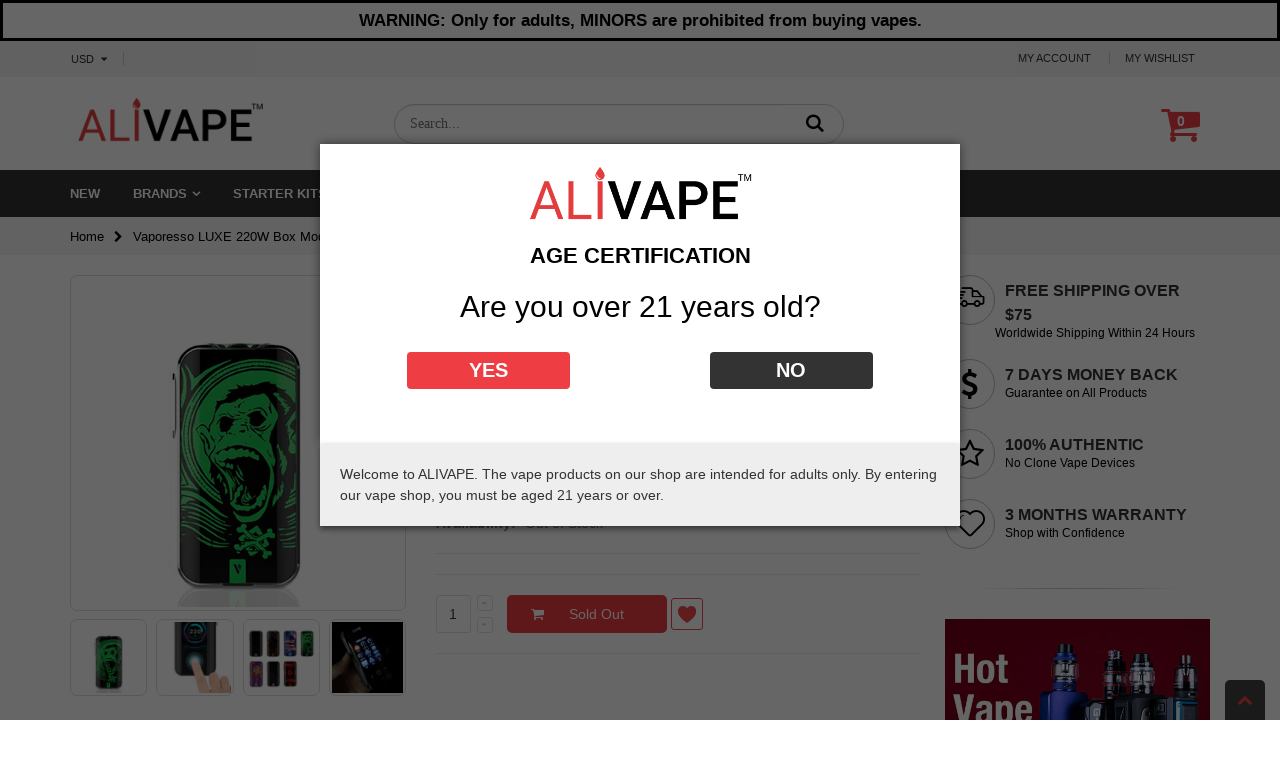

--- FILE ---
content_type: text/html; charset=utf-8
request_url: https://www.alivape.com/products/vaporesso-luxe-220w-box-mod
body_size: 49281
content:
<!doctype html>
<!--[if IE 8]><html class="no-js lt-ie9" lang="en"> <![endif]-->
<!--[if IE 9 ]><html class="ie9 no-js"> <![endif]-->
<!--[if (gt IE 9)|!(IE)]><!--> <html class="no-js"> <!--<![endif]-->
<head>
<script>window.wh_metafields = {};
  
 window.wh_discount_value = 1;
</script><script src="//www.alivape.com/cdn/shopifycloud/storefront/assets/themes_support/option_selection-b017cd28.js" type="text/javascript"></script> 
  <!-- Basic page needs ================================================== -->
  <meta charset="utf-8">  
  <meta http-equiv="Content-Type" content="text/html; charset=utf-8"> 
  
  
  <title>Vaporesso LUXE 220W Box Mod - ALIVAPE</title>
  
  
  <meta name="description" content="The Vaporesso LUXE 220W Box Mod is a new elegant yet powerful vape device designed with 2.0 inch TFT touch screen. The LUXE Mod utilizes the upgraded OMNI-Board 4.0 chip with Insta-Fire technology for an instant 0.001s firing speed and supports advanced TC/VW Mode and innovative Superplayer Mode for your daily vaping.">
  
  <meta name="robots" content="index, follow" />
  <meta name="GOOGLEBOT" content="INDEX, FOLLOW" />
  <meta name="google-site-verification" content="fjYNQE-IVkgPcbzkYVcADOiGy3l705Bmfu49B4n72uU" />
  
  <meta name="viewport" content="width=device-width, initial-scale=1, minimum-scale=1, maximum-scale=1" />
  
  <link rel="canonical" href="https://www.alivape.com/products/vaporesso-luxe-220w-box-mod">
  <link rel="shortcut icon" href="//www.alivape.com/cdn/shop/t/23/assets/favicon.ico?v=166087928492706498631512321304" type="image/png" />

  <!-- Helpers ================================================== -->
  <!-- /snippets/social-meta-tags.liquid -->


  <meta property="og:type" content="product">
  <meta property="og:title" content="Vaporesso LUXE 220W Box Mod">
  
  <meta property="og:image" content="https://www.alivape.com/cdn/shop/products/Vaporesso_Luxe_220W_Mod-1.jpg?v=1534836461">
  
  <meta property="og:price:amount" content="59.99">
  <meta property="og:price:currency" content="USD">


  <meta property="og:description" content="The Vaporesso LUXE 220W Box Mod is a new elegant yet powerful vape device designed with 2.0 inch TFT touch screen. The LUXE Mod utilizes the upgraded OMNI-Board 4.0 chip with Insta-Fire technology for an instant 0.001s firing speed and supports advanced TC/VW Mode and innovative Superplayer Mode for your daily vaping.">

  <meta property="og:url" content="https://www.alivape.com/products/vaporesso-luxe-220w-box-mod">
  <meta property="og:site_name" content="www.alivape.com">





<meta name="twitter:card" content="summary">

  <meta name="twitter:title" content="Vaporesso LUXE 220W Box Mod">
  <meta name="twitter:description" content="The Vaporesso LUXE 220W Box Mod is a new elegant yet powerful vape device with touch screen designed for both beginners and serious vapers.Powered by dual high amp 18650 battery (Sold Separately), the LUXE Mod can fire up to 220W with advanced TC/VW Mode and innovative Superplayer Mode to support your daily vaping. Adopting a deluxe design with 2.0 inch high definition TFT touch screen with upgraded UI for easier operation, the LUXE Mod utilizes the upgraded OMNI-Board 4.0 chip with Insta-Fire technology for an instant 0.001s firing speed through the big fire button located at the side, along with multiple protections for pleasant and safe vaping. With an interchangeable magnetic panel for easy battery installation, the LUXE Mod also support 2.5A quick charging to dramatically save your time.If you are seeking for touch screen mod with high performance, the">
  <meta name="twitter:image" content="https://www.alivape.com/cdn/shop/products/Vaporesso_Luxe_220W_Mod-1_medium.jpg?v=1534836461">
  <meta name="twitter:image:width" content="240">
  <meta name="twitter:image:height" content="240">


  
  <meta name="theme-color" content="">
  <link href="//www.alivape.com/cdn/shop/t/23/assets/bootstrap.min.css?v=101213301617770258521512321302" rel="stylesheet" type="text/css" media="all" />
  
  <!-- CSS ================================================== --> 
  <link href="//www.alivape.com/cdn/shop/t/23/assets/porto-icon.css?v=75388463158600924561512321313" rel="stylesheet" type="text/css" media="all" /> 
  <link href="//www.alivape.com/cdn/shop/t/23/assets/font-awesome.min.css?v=55584660431705360781512321304" rel="stylesheet" type="text/css" media="all" /> 
  <link href="//www.alivape.com/cdn/shop/t/23/assets/owl.carousel.min.css?v=133734282177860489121512321313" rel="stylesheet" type="text/css" media="all" /> 
  <link href="//www.alivape.com/cdn/shop/t/23/assets/effect.css?v=159716396746417208521512321303" rel="stylesheet" type="text/css" media="all" />
  <link href="//www.alivape.com/cdn/shop/t/23/assets/ultramegamenu.css?v=156553744681527092641512321319" rel="stylesheet" type="text/css" media="all" /> 
  <link href="//www.alivape.com/cdn/shop/t/23/assets/magnific-popup.css?v=11852046022619003361512321311" rel="stylesheet" type="text/css" media="all" /> 
  <link href="//www.alivape.com/cdn/shop/t/23/assets/styles.scss.css?v=176123663254552682351698417794" rel="stylesheet" type="text/css" media="all" />
  <link href="//www.alivape.com/cdn/shop/t/23/assets/responsive.css?v=83074491249552110751612348505" rel="stylesheet" type="text/css" media="all" />
  
  <link href="//www.alivape.com/cdn/shop/t/23/assets/jquery.fancybox.css?v=89610375720255671161512321309" rel="stylesheet" type="text/css" media="all" /> 
  
  <link href="//www.alivape.com/cdn/shop/t/23/assets/animate.css?v=174045553725049537331512321300" rel="stylesheet" type="text/css" media="all" />
  
  <link href="//www.alivape.com/cdn/shop/t/23/assets/color-config.scss.css?v=182987812252986132551767102102" rel="stylesheet" type="text/css" media="all" /> 
  
  
  
  <link href="//www.alivape.com/cdn/shop/t/23/assets/disable_border_radius.scss.css?v=141273917654611709621512321323" rel="stylesheet" type="text/css" media="all" />
  <!-- Header hook for plugins ================================================== -->
  <script>window.performance && window.performance.mark && window.performance.mark('shopify.content_for_header.start');</script><meta name="google-site-verification" content="fjYNQE-IVkgPcbzkYVcADOiGy3l705Bmfu49B4n72uU">
<meta id="shopify-digital-wallet" name="shopify-digital-wallet" content="/12627049/digital_wallets/dialog">
<link rel="alternate" type="application/json+oembed" href="https://www.alivape.com/products/vaporesso-luxe-220w-box-mod.oembed">
<script async="async" src="/checkouts/internal/preloads.js?locale=en-US"></script>
<script id="shopify-features" type="application/json">{"accessToken":"129a071fd99ce179af78f856200ddd47","betas":["rich-media-storefront-analytics"],"domain":"www.alivape.com","predictiveSearch":true,"shopId":12627049,"locale":"en"}</script>
<script>var Shopify = Shopify || {};
Shopify.shop = "t-b-gears.myshopify.com";
Shopify.locale = "en";
Shopify.currency = {"active":"USD","rate":"1.0"};
Shopify.country = "US";
Shopify.theme = {"name":"ALIVAPE Premium Vape Shop Online","id":329809926,"schema_name":"ALIVAPE","schema_version":"1.0.0","theme_store_id":null,"role":"main"};
Shopify.theme.handle = "null";
Shopify.theme.style = {"id":null,"handle":null};
Shopify.cdnHost = "www.alivape.com/cdn";
Shopify.routes = Shopify.routes || {};
Shopify.routes.root = "/";</script>
<script type="module">!function(o){(o.Shopify=o.Shopify||{}).modules=!0}(window);</script>
<script>!function(o){function n(){var o=[];function n(){o.push(Array.prototype.slice.apply(arguments))}return n.q=o,n}var t=o.Shopify=o.Shopify||{};t.loadFeatures=n(),t.autoloadFeatures=n()}(window);</script>
<script id="shop-js-analytics" type="application/json">{"pageType":"product"}</script>
<script defer="defer" async type="module" src="//www.alivape.com/cdn/shopifycloud/shop-js/modules/v2/client.init-shop-cart-sync_C5BV16lS.en.esm.js"></script>
<script defer="defer" async type="module" src="//www.alivape.com/cdn/shopifycloud/shop-js/modules/v2/chunk.common_CygWptCX.esm.js"></script>
<script type="module">
  await import("//www.alivape.com/cdn/shopifycloud/shop-js/modules/v2/client.init-shop-cart-sync_C5BV16lS.en.esm.js");
await import("//www.alivape.com/cdn/shopifycloud/shop-js/modules/v2/chunk.common_CygWptCX.esm.js");

  window.Shopify.SignInWithShop?.initShopCartSync?.({"fedCMEnabled":true,"windoidEnabled":true});

</script>
<script>(function() {
  var isLoaded = false;
  function asyncLoad() {
    if (isLoaded) return;
    isLoaded = true;
    var urls = ["https:\/\/cdn-stamped-io.azureedge.net\/files\/shopify.v2.min.js?shop=t-b-gears.myshopify.com","\/\/shopify.privy.com\/widget.js?shop=t-b-gears.myshopify.com","https:\/\/chimpstatic.com\/mcjs-connected\/js\/users\/4b51b3638adea7db67e181dba\/b8d245b6c356f8fec0cf1d539.js?shop=t-b-gears.myshopify.com"];
    for (var i = 0; i < urls.length; i++) {
      var s = document.createElement('script');
      s.type = 'text/javascript';
      s.async = true;
      s.src = urls[i];
      var x = document.getElementsByTagName('script')[0];
      x.parentNode.insertBefore(s, x);
    }
  };
  if(window.attachEvent) {
    window.attachEvent('onload', asyncLoad);
  } else {
    window.addEventListener('load', asyncLoad, false);
  }
})();</script>
<script id="__st">var __st={"a":12627049,"offset":-28800,"reqid":"2fc42891-624c-4171-901e-e4e63bcb33e7-1768731412","pageurl":"www.alivape.com\/products\/vaporesso-luxe-220w-box-mod","u":"a19b828632e1","p":"product","rtyp":"product","rid":1358320304207};</script>
<script>window.ShopifyPaypalV4VisibilityTracking = true;</script>
<script id="captcha-bootstrap">!function(){'use strict';const t='contact',e='account',n='new_comment',o=[[t,t],['blogs',n],['comments',n],[t,'customer']],c=[[e,'customer_login'],[e,'guest_login'],[e,'recover_customer_password'],[e,'create_customer']],r=t=>t.map((([t,e])=>`form[action*='/${t}']:not([data-nocaptcha='true']) input[name='form_type'][value='${e}']`)).join(','),a=t=>()=>t?[...document.querySelectorAll(t)].map((t=>t.form)):[];function s(){const t=[...o],e=r(t);return a(e)}const i='password',u='form_key',d=['recaptcha-v3-token','g-recaptcha-response','h-captcha-response',i],f=()=>{try{return window.sessionStorage}catch{return}},m='__shopify_v',_=t=>t.elements[u];function p(t,e,n=!1){try{const o=window.sessionStorage,c=JSON.parse(o.getItem(e)),{data:r}=function(t){const{data:e,action:n}=t;return t[m]||n?{data:e,action:n}:{data:t,action:n}}(c);for(const[e,n]of Object.entries(r))t.elements[e]&&(t.elements[e].value=n);n&&o.removeItem(e)}catch(o){console.error('form repopulation failed',{error:o})}}const l='form_type',E='cptcha';function T(t){t.dataset[E]=!0}const w=window,h=w.document,L='Shopify',v='ce_forms',y='captcha';let A=!1;((t,e)=>{const n=(g='f06e6c50-85a8-45c8-87d0-21a2b65856fe',I='https://cdn.shopify.com/shopifycloud/storefront-forms-hcaptcha/ce_storefront_forms_captcha_hcaptcha.v1.5.2.iife.js',D={infoText:'Protected by hCaptcha',privacyText:'Privacy',termsText:'Terms'},(t,e,n)=>{const o=w[L][v],c=o.bindForm;if(c)return c(t,g,e,D).then(n);var r;o.q.push([[t,g,e,D],n]),r=I,A||(h.body.append(Object.assign(h.createElement('script'),{id:'captcha-provider',async:!0,src:r})),A=!0)});var g,I,D;w[L]=w[L]||{},w[L][v]=w[L][v]||{},w[L][v].q=[],w[L][y]=w[L][y]||{},w[L][y].protect=function(t,e){n(t,void 0,e),T(t)},Object.freeze(w[L][y]),function(t,e,n,w,h,L){const[v,y,A,g]=function(t,e,n){const i=e?o:[],u=t?c:[],d=[...i,...u],f=r(d),m=r(i),_=r(d.filter((([t,e])=>n.includes(e))));return[a(f),a(m),a(_),s()]}(w,h,L),I=t=>{const e=t.target;return e instanceof HTMLFormElement?e:e&&e.form},D=t=>v().includes(t);t.addEventListener('submit',(t=>{const e=I(t);if(!e)return;const n=D(e)&&!e.dataset.hcaptchaBound&&!e.dataset.recaptchaBound,o=_(e),c=g().includes(e)&&(!o||!o.value);(n||c)&&t.preventDefault(),c&&!n&&(function(t){try{if(!f())return;!function(t){const e=f();if(!e)return;const n=_(t);if(!n)return;const o=n.value;o&&e.removeItem(o)}(t);const e=Array.from(Array(32),(()=>Math.random().toString(36)[2])).join('');!function(t,e){_(t)||t.append(Object.assign(document.createElement('input'),{type:'hidden',name:u})),t.elements[u].value=e}(t,e),function(t,e){const n=f();if(!n)return;const o=[...t.querySelectorAll(`input[type='${i}']`)].map((({name:t})=>t)),c=[...d,...o],r={};for(const[a,s]of new FormData(t).entries())c.includes(a)||(r[a]=s);n.setItem(e,JSON.stringify({[m]:1,action:t.action,data:r}))}(t,e)}catch(e){console.error('failed to persist form',e)}}(e),e.submit())}));const S=(t,e)=>{t&&!t.dataset[E]&&(n(t,e.some((e=>e===t))),T(t))};for(const o of['focusin','change'])t.addEventListener(o,(t=>{const e=I(t);D(e)&&S(e,y())}));const B=e.get('form_key'),M=e.get(l),P=B&&M;t.addEventListener('DOMContentLoaded',(()=>{const t=y();if(P)for(const e of t)e.elements[l].value===M&&p(e,B);[...new Set([...A(),...v().filter((t=>'true'===t.dataset.shopifyCaptcha))])].forEach((e=>S(e,t)))}))}(h,new URLSearchParams(w.location.search),n,t,e,['guest_login'])})(!0,!0)}();</script>
<script integrity="sha256-4kQ18oKyAcykRKYeNunJcIwy7WH5gtpwJnB7kiuLZ1E=" data-source-attribution="shopify.loadfeatures" defer="defer" src="//www.alivape.com/cdn/shopifycloud/storefront/assets/storefront/load_feature-a0a9edcb.js" crossorigin="anonymous"></script>
<script data-source-attribution="shopify.dynamic_checkout.dynamic.init">var Shopify=Shopify||{};Shopify.PaymentButton=Shopify.PaymentButton||{isStorefrontPortableWallets:!0,init:function(){window.Shopify.PaymentButton.init=function(){};var t=document.createElement("script");t.src="https://www.alivape.com/cdn/shopifycloud/portable-wallets/latest/portable-wallets.en.js",t.type="module",document.head.appendChild(t)}};
</script>
<script data-source-attribution="shopify.dynamic_checkout.buyer_consent">
  function portableWalletsHideBuyerConsent(e){var t=document.getElementById("shopify-buyer-consent"),n=document.getElementById("shopify-subscription-policy-button");t&&n&&(t.classList.add("hidden"),t.setAttribute("aria-hidden","true"),n.removeEventListener("click",e))}function portableWalletsShowBuyerConsent(e){var t=document.getElementById("shopify-buyer-consent"),n=document.getElementById("shopify-subscription-policy-button");t&&n&&(t.classList.remove("hidden"),t.removeAttribute("aria-hidden"),n.addEventListener("click",e))}window.Shopify?.PaymentButton&&(window.Shopify.PaymentButton.hideBuyerConsent=portableWalletsHideBuyerConsent,window.Shopify.PaymentButton.showBuyerConsent=portableWalletsShowBuyerConsent);
</script>
<script data-source-attribution="shopify.dynamic_checkout.cart.bootstrap">document.addEventListener("DOMContentLoaded",(function(){function t(){return document.querySelector("shopify-accelerated-checkout-cart, shopify-accelerated-checkout")}if(t())Shopify.PaymentButton.init();else{new MutationObserver((function(e,n){t()&&(Shopify.PaymentButton.init(),n.disconnect())})).observe(document.body,{childList:!0,subtree:!0})}}));
</script>

<script>window.performance && window.performance.mark && window.performance.mark('shopify.content_for_header.end');</script>
  <!-- /snippets/oldIE-js.liquid -->


<!--[if lt IE 9]>
<script src="//cdnjs.cloudflare.com/ajax/libs/html5shiv/3.7.2/html5shiv.min.js" type="text/javascript"></script>
<script src="//www.alivape.com/cdn/shop/t/23/assets/respond.min.js?v=52248677837542619231512321314" type="text/javascript"></script>
<link href="//www.alivape.com/cdn/shop/t/23/assets/respond-proxy.html" id="respond-proxy" rel="respond-proxy" />
<link href="//www.alivape.com/search?q=b47da22f51f08b522afd27d3c503a639" id="respond-redirect" rel="respond-redirect" />
<script src="//www.alivape.com/search?q=b47da22f51f08b522afd27d3c503a639" type="text/javascript"></script>
<![endif]-->



  <script src="//ajax.googleapis.com/ajax/libs/jquery/2.2.4/jquery.min.js" type="text/javascript"></script>
  <script src="//www.alivape.com/cdn/shop/t/23/assets/modernizr.min.js?v=137617515274177302221512321311" type="text/javascript"></script>
  <script src="//www.alivape.com/cdn/shop/t/23/assets/bootstrap.min.js?v=135618559580299884151512321302" type="text/javascript"></script>
  <script src="//www.alivape.com/cdn/shop/t/23/assets/jquery.cookie.min.js?v=113784731530645731731512321309" type="text/javascript"></script> 
  
  
  <link href="//fonts.googleapis.com/css?family=Roboto:300italic,400italic,600italic,700italic,800italic,700,300,600,800,400&amp;subset=cyrillic-ext,greek-ext,latin,latin-ext,cyrillic,greek,vietnamese" rel='stylesheet' type='text/css'>
  
  
  <script type="text/javascript">
    var productsObj = {}; 
    var swatch_color_enable = false;
    var asset_url = '//www.alivape.com/cdn/shop/t/23/assets//?v=2751';
    var money_format = '<span class="money"><span class=money>${{amount}}</span></span>';
    var multi_language = false;
  </script> 
  <script src="//www.alivape.com/cdn/shop/t/23/assets/lang2.js?v=169523923616131102691512321309" type="text/javascript"></script>
<script>
  var translator = {
    current_lang : jQuery.cookie("language"),
    init: function() {
      translator.updateStyling();	 
      translator.updateLangSwitcher();
    },
    updateStyling: function() {
        var style;
        if (translator.isLang2()) {
          style = "<style>*[data-translate] {visibility:hidden} .lang1 {display:none}</style>";          
        } else {
          style = "<style>*[data-translate] {visibility:visible} .lang2 {display:none}</style>";
        }
        jQuery('head').append(style);
    },
    updateLangSwitcher: function() { 
      if (translator.isLang2()) {
        jQuery(".current-language span").removeClass('active');
        jQuery(".current-language span[class=lang-2]").addClass("active");
      }
    },
    getTextToTranslate: function(selector) {
      var result = window.lang2;
      var params;
      if (selector.indexOf("|") > 0) {
        var devideList = selector.split("|");
        selector = devideList[0];
        params = devideList[1].split(",");
      }

      var selectorArr = selector.split('.');
      if (selectorArr) {
        for (var i = 0; i < selectorArr.length; i++) {
            result = result[selectorArr[i]];
        }
      } else {
        result = result[selector];
      }
      if (result && result.one && result.other) {
        var countEqual1 = true;
        for (var i = 0; i < params.length; i++) {
          if (params[i].indexOf("count") >= 0) {
            variables = params[i].split(":");
            if (variables.length>1) {
              var count = variables[1];
              if (count > 1) {
                countEqual1 = false;
              }
            }
          }
        } 
        if (countEqual1) {
          result = result.one;
        } else {
          result = result.other;
        }
      } 
      
      if (params && params.length>0) {
        result = result.replace(/{{\s*/g, "{{");
        result = result.replace(/\s*}}/g, "}}");
        for (var i = 0; i < params.length; i++) {
          variables = params[i].split(":");
          if (variables.length>1) {
            result = result.replace("{{"+variables[0]+"}}", variables[1]);
          }          
        }
      }
      

      return result;
    },
    isLang2: function() {
      return translator.current_lang && translator.current_lang == 2;
    }, 
    doTranslate: function(blockSelector) {
      if (translator.isLang2()) {
        jQuery(blockSelector + " [data-translate]").each(function(e) {          
          var item = jQuery(this);
          var selector = item.attr("data-translate");
          var text = translator.getTextToTranslate(selector); 
          if (item.attr("translate-item")) {
            var attribute = item.attr("translate-item");
            if (attribute == 'blog-date-author') {
              item.html(text);
            } else if (attribute!="") {            
              item.attr(attribute,text);
            }
          } else if (item.is("input")) { 
            if(item.is("input[type=search]")){
            	item.attr("placeholder", text);
            }else{
            	item.val(text);
            }
            
          } else {
            item.text(text);
          }
          item.css("visibility","visible");
        });
      }
    }   
  };
  translator.init(); 
  jQuery(document).ready(function() {     
    jQuery('.select-language a').on('click', function(){ 
      var value = jQuery(this).data('lang');
      jQuery.cookie('language', value, {expires:10, path:'/'});
      location.reload();
    });
  	translator.doTranslate("body");
  });
</script>
  <style>
     
    
    
    
  </style>
<style type="text/css">.wh-hidden{display: none;}.wh-cart-total, .wh-discount-info, .wh-extra-note {color: #000000;background-color: #FFFF4D;padding: 0px;}.wh-cart-total {font-weight: bold;display: inline-block;  margin-top: 5px;font-size: 22px;}.additional-notes{text-align:right;background-color: #FFFF4D;}</style>

  <!-- Hotjar Tracking Code for www.alivape.com -->
<script>
    (function(h,o,t,j,a,r){
        h.hj=h.hj||function(){(h.hj.q=h.hj.q||[]).push(arguments)};
        h._hjSettings={hjid:629444,hjsv:6};
        a=o.getElementsByTagName('head')[0];
        r=o.createElement('script');r.async=1;
        r.src=t+h._hjSettings.hjid+j+h._hjSettings.hjsv;
        a.appendChild(r);
    })(window,document,'https://static.hotjar.com/c/hotjar-','.js?sv=');
</script>

<script src="https://www.dwin1.com/89987.js" type="text/javascript" defer="defer"></script>

  
<!-- BEGIN app block: shopify://apps/judge-me-reviews/blocks/judgeme_core/61ccd3b1-a9f2-4160-9fe9-4fec8413e5d8 --><!-- Start of Judge.me Core -->






<link rel="dns-prefetch" href="https://cdnwidget.judge.me">
<link rel="dns-prefetch" href="https://cdn.judge.me">
<link rel="dns-prefetch" href="https://cdn1.judge.me">
<link rel="dns-prefetch" href="https://api.judge.me">

<script data-cfasync='false' class='jdgm-settings-script'>window.jdgmSettings={"pagination":5,"disable_web_reviews":false,"badge_no_review_text":"No reviews","badge_n_reviews_text":"{{ n }} review/reviews","hide_badge_preview_if_no_reviews":true,"badge_hide_text":false,"enforce_center_preview_badge":false,"widget_title":"Customer Reviews","widget_open_form_text":"Write a review","widget_close_form_text":"Cancel review","widget_refresh_page_text":"Refresh page","widget_summary_text":"Based on {{ number_of_reviews }} review/reviews","widget_no_review_text":"Be the first to write a review","widget_name_field_text":"Display name","widget_verified_name_field_text":"Verified Name (public)","widget_name_placeholder_text":"Display name","widget_required_field_error_text":"This field is required.","widget_email_field_text":"Email address","widget_verified_email_field_text":"Verified Email (private, can not be edited)","widget_email_placeholder_text":"Your email address","widget_email_field_error_text":"Please enter a valid email address.","widget_rating_field_text":"Rating","widget_review_title_field_text":"Review Title","widget_review_title_placeholder_text":"Give your review a title","widget_review_body_field_text":"Review content","widget_review_body_placeholder_text":"Start writing here...","widget_pictures_field_text":"Picture/Video (optional)","widget_submit_review_text":"Submit Review","widget_submit_verified_review_text":"Submit Verified Review","widget_submit_success_msg_with_auto_publish":"Thank you! Please refresh the page in a few moments to see your review. You can remove or edit your review by logging into \u003ca href='https://judge.me/login' target='_blank' rel='nofollow noopener'\u003eJudge.me\u003c/a\u003e","widget_submit_success_msg_no_auto_publish":"Thank you! Your review will be published as soon as it is approved by the shop admin. You can remove or edit your review by logging into \u003ca href='https://judge.me/login' target='_blank' rel='nofollow noopener'\u003eJudge.me\u003c/a\u003e","widget_show_default_reviews_out_of_total_text":"Showing {{ n_reviews_shown }} out of {{ n_reviews }} reviews.","widget_show_all_link_text":"Show all","widget_show_less_link_text":"Show less","widget_author_said_text":"{{ reviewer_name }} said:","widget_days_text":"{{ n }} days ago","widget_weeks_text":"{{ n }} week/weeks ago","widget_months_text":"{{ n }} month/months ago","widget_years_text":"{{ n }} year/years ago","widget_yesterday_text":"Yesterday","widget_today_text":"Today","widget_replied_text":"\u003e\u003e {{ shop_name }} replied:","widget_read_more_text":"Read more","widget_reviewer_name_as_initial":"","widget_rating_filter_color":"#fbcd0a","widget_rating_filter_see_all_text":"See all reviews","widget_sorting_most_recent_text":"Most Recent","widget_sorting_highest_rating_text":"Highest Rating","widget_sorting_lowest_rating_text":"Lowest Rating","widget_sorting_with_pictures_text":"Only Pictures","widget_sorting_most_helpful_text":"Most Helpful","widget_open_question_form_text":"Ask a question","widget_reviews_subtab_text":"Reviews","widget_questions_subtab_text":"Questions","widget_question_label_text":"Question","widget_answer_label_text":"Answer","widget_question_placeholder_text":"Write your question here","widget_submit_question_text":"Submit Question","widget_question_submit_success_text":"Thank you for your question! We will notify you once it gets answered.","verified_badge_text":"Verified","verified_badge_bg_color":"","verified_badge_text_color":"","verified_badge_placement":"left-of-reviewer-name","widget_review_max_height":"","widget_hide_border":false,"widget_social_share":false,"widget_thumb":false,"widget_review_location_show":false,"widget_location_format":"","all_reviews_include_out_of_store_products":true,"all_reviews_out_of_store_text":"(out of store)","all_reviews_pagination":100,"all_reviews_product_name_prefix_text":"about","enable_review_pictures":true,"enable_question_anwser":false,"widget_theme":"default","review_date_format":"mm/dd/yyyy","default_sort_method":"most-recent","widget_product_reviews_subtab_text":"Product Reviews","widget_shop_reviews_subtab_text":"Shop Reviews","widget_other_products_reviews_text":"Reviews for other products","widget_store_reviews_subtab_text":"Store reviews","widget_no_store_reviews_text":"This store hasn't received any reviews yet","widget_web_restriction_product_reviews_text":"This product hasn't received any reviews yet","widget_no_items_text":"No items found","widget_show_more_text":"Show more","widget_write_a_store_review_text":"Write a Store Review","widget_other_languages_heading":"Reviews in Other Languages","widget_translate_review_text":"Translate review to {{ language }}","widget_translating_review_text":"Translating...","widget_show_original_translation_text":"Show original ({{ language }})","widget_translate_review_failed_text":"Review couldn't be translated.","widget_translate_review_retry_text":"Retry","widget_translate_review_try_again_later_text":"Try again later","show_product_url_for_grouped_product":false,"widget_sorting_pictures_first_text":"Pictures First","show_pictures_on_all_rev_page_mobile":false,"show_pictures_on_all_rev_page_desktop":false,"floating_tab_hide_mobile_install_preference":false,"floating_tab_button_name":"★ Reviews","floating_tab_title":"Let customers speak for us","floating_tab_button_color":"","floating_tab_button_background_color":"","floating_tab_url":"","floating_tab_url_enabled":false,"floating_tab_tab_style":"text","all_reviews_text_badge_text":"Customers rate us {{ shop.metafields.judgeme.all_reviews_rating | round: 1 }}/5 based on {{ shop.metafields.judgeme.all_reviews_count }} reviews.","all_reviews_text_badge_text_branded_style":"{{ shop.metafields.judgeme.all_reviews_rating | round: 1 }} out of 5 stars based on {{ shop.metafields.judgeme.all_reviews_count }} reviews","is_all_reviews_text_badge_a_link":false,"show_stars_for_all_reviews_text_badge":false,"all_reviews_text_badge_url":"","all_reviews_text_style":"branded","all_reviews_text_color_style":"judgeme_brand_color","all_reviews_text_color":"#108474","all_reviews_text_show_jm_brand":true,"featured_carousel_show_header":true,"featured_carousel_title":"Let customers speak for us","testimonials_carousel_title":"Customers are saying","videos_carousel_title":"Real customer stories","cards_carousel_title":"Customers are saying","featured_carousel_count_text":"from {{ n }} reviews","featured_carousel_add_link_to_all_reviews_page":false,"featured_carousel_url":"","featured_carousel_show_images":true,"featured_carousel_autoslide_interval":5,"featured_carousel_arrows_on_the_sides":false,"featured_carousel_height":250,"featured_carousel_width":80,"featured_carousel_image_size":0,"featured_carousel_image_height":250,"featured_carousel_arrow_color":"#eeeeee","verified_count_badge_style":"branded","verified_count_badge_orientation":"horizontal","verified_count_badge_color_style":"judgeme_brand_color","verified_count_badge_color":"#108474","is_verified_count_badge_a_link":false,"verified_count_badge_url":"","verified_count_badge_show_jm_brand":true,"widget_rating_preset_default":5,"widget_first_sub_tab":"product-reviews","widget_show_histogram":true,"widget_histogram_use_custom_color":false,"widget_pagination_use_custom_color":false,"widget_star_use_custom_color":false,"widget_verified_badge_use_custom_color":false,"widget_write_review_use_custom_color":false,"picture_reminder_submit_button":"Upload Pictures","enable_review_videos":false,"mute_video_by_default":false,"widget_sorting_videos_first_text":"Videos First","widget_review_pending_text":"Pending","featured_carousel_items_for_large_screen":3,"social_share_options_order":"Facebook,Twitter","remove_microdata_snippet":false,"disable_json_ld":false,"enable_json_ld_products":false,"preview_badge_show_question_text":false,"preview_badge_no_question_text":"No questions","preview_badge_n_question_text":"{{ number_of_questions }} question/questions","qa_badge_show_icon":false,"qa_badge_position":"same-row","remove_judgeme_branding":false,"widget_add_search_bar":false,"widget_search_bar_placeholder":"Search","widget_sorting_verified_only_text":"Verified only","featured_carousel_theme":"default","featured_carousel_show_rating":true,"featured_carousel_show_title":true,"featured_carousel_show_body":true,"featured_carousel_show_date":false,"featured_carousel_show_reviewer":true,"featured_carousel_show_product":false,"featured_carousel_header_background_color":"#108474","featured_carousel_header_text_color":"#ffffff","featured_carousel_name_product_separator":"reviewed","featured_carousel_full_star_background":"#108474","featured_carousel_empty_star_background":"#dadada","featured_carousel_vertical_theme_background":"#f9fafb","featured_carousel_verified_badge_enable":true,"featured_carousel_verified_badge_color":"#108474","featured_carousel_border_style":"round","featured_carousel_review_line_length_limit":3,"featured_carousel_more_reviews_button_text":"Read more reviews","featured_carousel_view_product_button_text":"View product","all_reviews_page_load_reviews_on":"scroll","all_reviews_page_load_more_text":"Load More Reviews","disable_fb_tab_reviews":false,"enable_ajax_cdn_cache":false,"widget_advanced_speed_features":5,"widget_public_name_text":"displayed publicly like","default_reviewer_name":"John Smith","default_reviewer_name_has_non_latin":true,"widget_reviewer_anonymous":"Anonymous","medals_widget_title":"Judge.me Review Medals","medals_widget_background_color":"#f9fafb","medals_widget_position":"footer_all_pages","medals_widget_border_color":"#f9fafb","medals_widget_verified_text_position":"left","medals_widget_use_monochromatic_version":false,"medals_widget_elements_color":"#108474","show_reviewer_avatar":true,"widget_invalid_yt_video_url_error_text":"Not a YouTube video URL","widget_max_length_field_error_text":"Please enter no more than {0} characters.","widget_show_country_flag":false,"widget_show_collected_via_shop_app":true,"widget_verified_by_shop_badge_style":"light","widget_verified_by_shop_text":"Verified by Shop","widget_show_photo_gallery":false,"widget_load_with_code_splitting":true,"widget_ugc_install_preference":false,"widget_ugc_title":"Made by us, Shared by you","widget_ugc_subtitle":"Tag us to see your picture featured in our page","widget_ugc_arrows_color":"#ffffff","widget_ugc_primary_button_text":"Buy Now","widget_ugc_primary_button_background_color":"#108474","widget_ugc_primary_button_text_color":"#ffffff","widget_ugc_primary_button_border_width":"0","widget_ugc_primary_button_border_style":"none","widget_ugc_primary_button_border_color":"#108474","widget_ugc_primary_button_border_radius":"25","widget_ugc_secondary_button_text":"Load More","widget_ugc_secondary_button_background_color":"#ffffff","widget_ugc_secondary_button_text_color":"#108474","widget_ugc_secondary_button_border_width":"2","widget_ugc_secondary_button_border_style":"solid","widget_ugc_secondary_button_border_color":"#108474","widget_ugc_secondary_button_border_radius":"25","widget_ugc_reviews_button_text":"View Reviews","widget_ugc_reviews_button_background_color":"#ffffff","widget_ugc_reviews_button_text_color":"#108474","widget_ugc_reviews_button_border_width":"2","widget_ugc_reviews_button_border_style":"solid","widget_ugc_reviews_button_border_color":"#108474","widget_ugc_reviews_button_border_radius":"25","widget_ugc_reviews_button_link_to":"judgeme-reviews-page","widget_ugc_show_post_date":true,"widget_ugc_max_width":"800","widget_rating_metafield_value_type":true,"widget_primary_color":"#E23D3D","widget_enable_secondary_color":false,"widget_secondary_color":"#edf5f5","widget_summary_average_rating_text":"{{ average_rating }} out of 5","widget_media_grid_title":"Customer photos \u0026 videos","widget_media_grid_see_more_text":"See more","widget_round_style":false,"widget_show_product_medals":true,"widget_verified_by_judgeme_text":"Verified by Judge.me","widget_show_store_medals":true,"widget_verified_by_judgeme_text_in_store_medals":"Verified by Judge.me","widget_media_field_exceed_quantity_message":"Sorry, we can only accept {{ max_media }} for one review.","widget_media_field_exceed_limit_message":"{{ file_name }} is too large, please select a {{ media_type }} less than {{ size_limit }}MB.","widget_review_submitted_text":"Review Submitted!","widget_question_submitted_text":"Question Submitted!","widget_close_form_text_question":"Cancel","widget_write_your_answer_here_text":"Write your answer here","widget_enabled_branded_link":true,"widget_show_collected_by_judgeme":true,"widget_reviewer_name_color":"","widget_write_review_text_color":"","widget_write_review_bg_color":"","widget_collected_by_judgeme_text":"collected by Judge.me","widget_pagination_type":"standard","widget_load_more_text":"Load More","widget_load_more_color":"#108474","widget_full_review_text":"Full Review","widget_read_more_reviews_text":"Read More Reviews","widget_read_questions_text":"Read Questions","widget_questions_and_answers_text":"Questions \u0026 Answers","widget_verified_by_text":"Verified by","widget_verified_text":"Verified","widget_number_of_reviews_text":"{{ number_of_reviews }} reviews","widget_back_button_text":"Back","widget_next_button_text":"Next","widget_custom_forms_filter_button":"Filters","custom_forms_style":"horizontal","widget_show_review_information":false,"how_reviews_are_collected":"How reviews are collected?","widget_show_review_keywords":false,"widget_gdpr_statement":"How we use your data: We'll only contact you about the review you left, and only if necessary. By submitting your review, you agree to Judge.me's \u003ca href='https://judge.me/terms' target='_blank' rel='nofollow noopener'\u003eterms\u003c/a\u003e, \u003ca href='https://judge.me/privacy' target='_blank' rel='nofollow noopener'\u003eprivacy\u003c/a\u003e and \u003ca href='https://judge.me/content-policy' target='_blank' rel='nofollow noopener'\u003econtent\u003c/a\u003e policies.","widget_multilingual_sorting_enabled":false,"widget_translate_review_content_enabled":false,"widget_translate_review_content_method":"manual","popup_widget_review_selection":"automatically_with_pictures","popup_widget_round_border_style":true,"popup_widget_show_title":true,"popup_widget_show_body":true,"popup_widget_show_reviewer":false,"popup_widget_show_product":true,"popup_widget_show_pictures":true,"popup_widget_use_review_picture":true,"popup_widget_show_on_home_page":true,"popup_widget_show_on_product_page":true,"popup_widget_show_on_collection_page":true,"popup_widget_show_on_cart_page":true,"popup_widget_position":"bottom_left","popup_widget_first_review_delay":5,"popup_widget_duration":5,"popup_widget_interval":5,"popup_widget_review_count":5,"popup_widget_hide_on_mobile":true,"review_snippet_widget_round_border_style":true,"review_snippet_widget_card_color":"#FFFFFF","review_snippet_widget_slider_arrows_background_color":"#FFFFFF","review_snippet_widget_slider_arrows_color":"#000000","review_snippet_widget_star_color":"#108474","show_product_variant":false,"all_reviews_product_variant_label_text":"Variant: ","widget_show_verified_branding":true,"widget_ai_summary_title":"Customers say","widget_ai_summary_disclaimer":"AI-powered review summary based on recent customer reviews","widget_show_ai_summary":false,"widget_show_ai_summary_bg":false,"widget_show_review_title_input":true,"redirect_reviewers_invited_via_email":"review_widget","request_store_review_after_product_review":false,"request_review_other_products_in_order":false,"review_form_color_scheme":"default","review_form_corner_style":"square","review_form_star_color":{},"review_form_text_color":"#333333","review_form_background_color":"#ffffff","review_form_field_background_color":"#fafafa","review_form_button_color":{},"review_form_button_text_color":"#ffffff","review_form_modal_overlay_color":"#000000","review_content_screen_title_text":"How would you rate this product?","review_content_introduction_text":"We would love it if you would share a bit about your experience.","store_review_form_title_text":"How would you rate this store?","store_review_form_introduction_text":"We would love it if you would share a bit about your experience.","show_review_guidance_text":true,"one_star_review_guidance_text":"Poor","five_star_review_guidance_text":"Great","customer_information_screen_title_text":"About you","customer_information_introduction_text":"Please tell us more about you.","custom_questions_screen_title_text":"Your experience in more detail","custom_questions_introduction_text":"Here are a few questions to help us understand more about your experience.","review_submitted_screen_title_text":"Thanks for your review!","review_submitted_screen_thank_you_text":"We are processing it and it will appear on the store soon.","review_submitted_screen_email_verification_text":"Please confirm your email by clicking the link we just sent you. This helps us keep reviews authentic.","review_submitted_request_store_review_text":"Would you like to share your experience of shopping with us?","review_submitted_review_other_products_text":"Would you like to review these products?","store_review_screen_title_text":"Would you like to share your experience of shopping with us?","store_review_introduction_text":"We value your feedback and use it to improve. Please share any thoughts or suggestions you have.","reviewer_media_screen_title_picture_text":"Share a picture","reviewer_media_introduction_picture_text":"Upload a photo to support your review.","reviewer_media_screen_title_video_text":"Share a video","reviewer_media_introduction_video_text":"Upload a video to support your review.","reviewer_media_screen_title_picture_or_video_text":"Share a picture or video","reviewer_media_introduction_picture_or_video_text":"Upload a photo or video to support your review.","reviewer_media_youtube_url_text":"Paste your Youtube URL here","advanced_settings_next_step_button_text":"Next","advanced_settings_close_review_button_text":"Close","modal_write_review_flow":false,"write_review_flow_required_text":"Required","write_review_flow_privacy_message_text":"We respect your privacy.","write_review_flow_anonymous_text":"Post review as anonymous","write_review_flow_visibility_text":"This won't be visible to other customers.","write_review_flow_multiple_selection_help_text":"Select as many as you like","write_review_flow_single_selection_help_text":"Select one option","write_review_flow_required_field_error_text":"This field is required","write_review_flow_invalid_email_error_text":"Please enter a valid email address","write_review_flow_max_length_error_text":"Max. {{ max_length }} characters.","write_review_flow_media_upload_text":"\u003cb\u003eClick to upload\u003c/b\u003e or drag and drop","write_review_flow_gdpr_statement":"We'll only contact you about your review if necessary. By submitting your review, you agree to our \u003ca href='https://judge.me/terms' target='_blank' rel='nofollow noopener'\u003eterms and conditions\u003c/a\u003e and \u003ca href='https://judge.me/privacy' target='_blank' rel='nofollow noopener'\u003eprivacy policy\u003c/a\u003e.","rating_only_reviews_enabled":false,"show_negative_reviews_help_screen":false,"new_review_flow_help_screen_rating_threshold":3,"negative_review_resolution_screen_title_text":"Tell us more","negative_review_resolution_text":"Your experience matters to us. If there were issues with your purchase, we're here to help. Feel free to reach out to us, we'd love the opportunity to make things right.","negative_review_resolution_button_text":"Contact us","negative_review_resolution_proceed_with_review_text":"Leave a review","negative_review_resolution_subject":"Issue with purchase from {{ shop_name }}.{{ order_name }}","preview_badge_collection_page_install_status":false,"widget_review_custom_css":"","preview_badge_custom_css":"","preview_badge_stars_count":"5-stars","featured_carousel_custom_css":"","floating_tab_custom_css":"","all_reviews_widget_custom_css":"","medals_widget_custom_css":"","verified_badge_custom_css":"","all_reviews_text_custom_css":"","transparency_badges_collected_via_store_invite":false,"transparency_badges_from_another_provider":false,"transparency_badges_collected_from_store_visitor":false,"transparency_badges_collected_by_verified_review_provider":false,"transparency_badges_earned_reward":false,"transparency_badges_collected_via_store_invite_text":"Review collected via store invitation","transparency_badges_from_another_provider_text":"Review collected from another provider","transparency_badges_collected_from_store_visitor_text":"Review collected from a store visitor","transparency_badges_written_in_google_text":"Review written in Google","transparency_badges_written_in_etsy_text":"Review written in Etsy","transparency_badges_written_in_shop_app_text":"Review written in Shop App","transparency_badges_earned_reward_text":"Review earned a reward for future purchase","product_review_widget_per_page":10,"widget_store_review_label_text":"Review about the store","checkout_comment_extension_title_on_product_page":"Customer Comments","checkout_comment_extension_num_latest_comment_show":5,"checkout_comment_extension_format":"name_and_timestamp","checkout_comment_customer_name":"last_initial","checkout_comment_comment_notification":true,"preview_badge_collection_page_install_preference":false,"preview_badge_home_page_install_preference":false,"preview_badge_product_page_install_preference":false,"review_widget_install_preference":"","review_carousel_install_preference":false,"floating_reviews_tab_install_preference":"none","verified_reviews_count_badge_install_preference":false,"all_reviews_text_install_preference":false,"review_widget_best_location":false,"judgeme_medals_install_preference":false,"review_widget_revamp_enabled":false,"review_widget_qna_enabled":false,"review_widget_header_theme":"minimal","review_widget_widget_title_enabled":true,"review_widget_header_text_size":"medium","review_widget_header_text_weight":"regular","review_widget_average_rating_style":"compact","review_widget_bar_chart_enabled":true,"review_widget_bar_chart_type":"numbers","review_widget_bar_chart_style":"standard","review_widget_expanded_media_gallery_enabled":false,"review_widget_reviews_section_theme":"standard","review_widget_image_style":"thumbnails","review_widget_review_image_ratio":"square","review_widget_stars_size":"medium","review_widget_verified_badge":"standard_text","review_widget_review_title_text_size":"medium","review_widget_review_text_size":"medium","review_widget_review_text_length":"medium","review_widget_number_of_columns_desktop":3,"review_widget_carousel_transition_speed":5,"review_widget_custom_questions_answers_display":"always","review_widget_button_text_color":"#FFFFFF","review_widget_text_color":"#000000","review_widget_lighter_text_color":"#7B7B7B","review_widget_corner_styling":"soft","review_widget_review_word_singular":"review","review_widget_review_word_plural":"reviews","review_widget_voting_label":"Helpful?","review_widget_shop_reply_label":"Reply from {{ shop_name }}:","review_widget_filters_title":"Filters","qna_widget_question_word_singular":"Question","qna_widget_question_word_plural":"Questions","qna_widget_answer_reply_label":"Answer from {{ answerer_name }}:","qna_content_screen_title_text":"Ask a question about this product","qna_widget_question_required_field_error_text":"Please enter your question.","qna_widget_flow_gdpr_statement":"We'll only contact you about your question if necessary. By submitting your question, you agree to our \u003ca href='https://judge.me/terms' target='_blank' rel='nofollow noopener'\u003eterms and conditions\u003c/a\u003e and \u003ca href='https://judge.me/privacy' target='_blank' rel='nofollow noopener'\u003eprivacy policy\u003c/a\u003e.","qna_widget_question_submitted_text":"Thanks for your question!","qna_widget_close_form_text_question":"Close","qna_widget_question_submit_success_text":"We’ll notify you by email when your question is answered.","all_reviews_widget_v2025_enabled":false,"all_reviews_widget_v2025_header_theme":"default","all_reviews_widget_v2025_widget_title_enabled":true,"all_reviews_widget_v2025_header_text_size":"medium","all_reviews_widget_v2025_header_text_weight":"regular","all_reviews_widget_v2025_average_rating_style":"compact","all_reviews_widget_v2025_bar_chart_enabled":true,"all_reviews_widget_v2025_bar_chart_type":"numbers","all_reviews_widget_v2025_bar_chart_style":"standard","all_reviews_widget_v2025_expanded_media_gallery_enabled":false,"all_reviews_widget_v2025_show_store_medals":true,"all_reviews_widget_v2025_show_photo_gallery":true,"all_reviews_widget_v2025_show_review_keywords":false,"all_reviews_widget_v2025_show_ai_summary":false,"all_reviews_widget_v2025_show_ai_summary_bg":false,"all_reviews_widget_v2025_add_search_bar":false,"all_reviews_widget_v2025_default_sort_method":"most-recent","all_reviews_widget_v2025_reviews_per_page":10,"all_reviews_widget_v2025_reviews_section_theme":"default","all_reviews_widget_v2025_image_style":"thumbnails","all_reviews_widget_v2025_review_image_ratio":"square","all_reviews_widget_v2025_stars_size":"medium","all_reviews_widget_v2025_verified_badge":"bold_badge","all_reviews_widget_v2025_review_title_text_size":"medium","all_reviews_widget_v2025_review_text_size":"medium","all_reviews_widget_v2025_review_text_length":"medium","all_reviews_widget_v2025_number_of_columns_desktop":3,"all_reviews_widget_v2025_carousel_transition_speed":5,"all_reviews_widget_v2025_custom_questions_answers_display":"always","all_reviews_widget_v2025_show_product_variant":false,"all_reviews_widget_v2025_show_reviewer_avatar":true,"all_reviews_widget_v2025_reviewer_name_as_initial":"","all_reviews_widget_v2025_review_location_show":false,"all_reviews_widget_v2025_location_format":"","all_reviews_widget_v2025_show_country_flag":false,"all_reviews_widget_v2025_verified_by_shop_badge_style":"light","all_reviews_widget_v2025_social_share":false,"all_reviews_widget_v2025_social_share_options_order":"Facebook,Twitter,LinkedIn,Pinterest","all_reviews_widget_v2025_pagination_type":"standard","all_reviews_widget_v2025_button_text_color":"#FFFFFF","all_reviews_widget_v2025_text_color":"#000000","all_reviews_widget_v2025_lighter_text_color":"#7B7B7B","all_reviews_widget_v2025_corner_styling":"soft","all_reviews_widget_v2025_title":"Customer reviews","all_reviews_widget_v2025_ai_summary_title":"Customers say about this store","all_reviews_widget_v2025_no_review_text":"Be the first to write a review","platform":"shopify","branding_url":"https://app.judge.me/reviews","branding_text":"Powered by Judge.me","locale":"en","reply_name":"ALIVAPE","widget_version":"3.0","footer":true,"autopublish":true,"review_dates":true,"enable_custom_form":false,"shop_locale":"en","enable_multi_locales_translations":false,"show_review_title_input":true,"review_verification_email_status":"always","can_be_branded":false,"reply_name_text":"ALIVAPE"};</script> <style class='jdgm-settings-style'>.jdgm-xx{left:0}:root{--jdgm-primary-color: #E23D3D;--jdgm-secondary-color: rgba(226,61,61,0.1);--jdgm-star-color: #E23D3D;--jdgm-write-review-text-color: white;--jdgm-write-review-bg-color: #E23D3D;--jdgm-paginate-color: #E23D3D;--jdgm-border-radius: 0;--jdgm-reviewer-name-color: #E23D3D}.jdgm-histogram__bar-content{background-color:#E23D3D}.jdgm-rev[data-verified-buyer=true] .jdgm-rev__icon.jdgm-rev__icon:after,.jdgm-rev__buyer-badge.jdgm-rev__buyer-badge{color:white;background-color:#E23D3D}.jdgm-review-widget--small .jdgm-gallery.jdgm-gallery .jdgm-gallery__thumbnail-link:nth-child(8) .jdgm-gallery__thumbnail-wrapper.jdgm-gallery__thumbnail-wrapper:before{content:"See more"}@media only screen and (min-width: 768px){.jdgm-gallery.jdgm-gallery .jdgm-gallery__thumbnail-link:nth-child(8) .jdgm-gallery__thumbnail-wrapper.jdgm-gallery__thumbnail-wrapper:before{content:"See more"}}.jdgm-prev-badge[data-average-rating='0.00']{display:none !important}.jdgm-author-all-initials{display:none !important}.jdgm-author-last-initial{display:none !important}.jdgm-rev-widg__title{visibility:hidden}.jdgm-rev-widg__summary-text{visibility:hidden}.jdgm-prev-badge__text{visibility:hidden}.jdgm-rev__prod-link-prefix:before{content:'about'}.jdgm-rev__variant-label:before{content:'Variant: '}.jdgm-rev__out-of-store-text:before{content:'(out of store)'}@media only screen and (min-width: 768px){.jdgm-rev__pics .jdgm-rev_all-rev-page-picture-separator,.jdgm-rev__pics .jdgm-rev__product-picture{display:none}}@media only screen and (max-width: 768px){.jdgm-rev__pics .jdgm-rev_all-rev-page-picture-separator,.jdgm-rev__pics .jdgm-rev__product-picture{display:none}}.jdgm-preview-badge[data-template="product"]{display:none !important}.jdgm-preview-badge[data-template="collection"]{display:none !important}.jdgm-preview-badge[data-template="index"]{display:none !important}.jdgm-review-widget[data-from-snippet="true"]{display:none !important}.jdgm-verified-count-badget[data-from-snippet="true"]{display:none !important}.jdgm-carousel-wrapper[data-from-snippet="true"]{display:none !important}.jdgm-all-reviews-text[data-from-snippet="true"]{display:none !important}.jdgm-medals-section[data-from-snippet="true"]{display:none !important}.jdgm-ugc-media-wrapper[data-from-snippet="true"]{display:none !important}.jdgm-rev__transparency-badge[data-badge-type="review_collected_via_store_invitation"]{display:none !important}.jdgm-rev__transparency-badge[data-badge-type="review_collected_from_another_provider"]{display:none !important}.jdgm-rev__transparency-badge[data-badge-type="review_collected_from_store_visitor"]{display:none !important}.jdgm-rev__transparency-badge[data-badge-type="review_written_in_etsy"]{display:none !important}.jdgm-rev__transparency-badge[data-badge-type="review_written_in_google_business"]{display:none !important}.jdgm-rev__transparency-badge[data-badge-type="review_written_in_shop_app"]{display:none !important}.jdgm-rev__transparency-badge[data-badge-type="review_earned_for_future_purchase"]{display:none !important}.jdgm-review-snippet-widget .jdgm-rev-snippet-widget__cards-container .jdgm-rev-snippet-card{border-radius:8px;background:#fff}.jdgm-review-snippet-widget .jdgm-rev-snippet-widget__cards-container .jdgm-rev-snippet-card__rev-rating .jdgm-star{color:#108474}.jdgm-review-snippet-widget .jdgm-rev-snippet-widget__prev-btn,.jdgm-review-snippet-widget .jdgm-rev-snippet-widget__next-btn{border-radius:50%;background:#fff}.jdgm-review-snippet-widget .jdgm-rev-snippet-widget__prev-btn>svg,.jdgm-review-snippet-widget .jdgm-rev-snippet-widget__next-btn>svg{fill:#000}.jdgm-full-rev-modal.rev-snippet-widget .jm-mfp-container .jm-mfp-content,.jdgm-full-rev-modal.rev-snippet-widget .jm-mfp-container .jdgm-full-rev__icon,.jdgm-full-rev-modal.rev-snippet-widget .jm-mfp-container .jdgm-full-rev__pic-img,.jdgm-full-rev-modal.rev-snippet-widget .jm-mfp-container .jdgm-full-rev__reply{border-radius:8px}.jdgm-full-rev-modal.rev-snippet-widget .jm-mfp-container .jdgm-full-rev[data-verified-buyer="true"] .jdgm-full-rev__icon::after{border-radius:8px}.jdgm-full-rev-modal.rev-snippet-widget .jm-mfp-container .jdgm-full-rev .jdgm-rev__buyer-badge{border-radius:calc( 8px / 2 )}.jdgm-full-rev-modal.rev-snippet-widget .jm-mfp-container .jdgm-full-rev .jdgm-full-rev__replier::before{content:'ALIVAPE'}.jdgm-full-rev-modal.rev-snippet-widget .jm-mfp-container .jdgm-full-rev .jdgm-full-rev__product-button{border-radius:calc( 8px * 6 )}
</style> <style class='jdgm-settings-style'></style>

  
  
  
  <style class='jdgm-miracle-styles'>
  @-webkit-keyframes jdgm-spin{0%{-webkit-transform:rotate(0deg);-ms-transform:rotate(0deg);transform:rotate(0deg)}100%{-webkit-transform:rotate(359deg);-ms-transform:rotate(359deg);transform:rotate(359deg)}}@keyframes jdgm-spin{0%{-webkit-transform:rotate(0deg);-ms-transform:rotate(0deg);transform:rotate(0deg)}100%{-webkit-transform:rotate(359deg);-ms-transform:rotate(359deg);transform:rotate(359deg)}}@font-face{font-family:'JudgemeStar';src:url("[data-uri]") format("woff");font-weight:normal;font-style:normal}.jdgm-star{font-family:'JudgemeStar';display:inline !important;text-decoration:none !important;padding:0 4px 0 0 !important;margin:0 !important;font-weight:bold;opacity:1;-webkit-font-smoothing:antialiased;-moz-osx-font-smoothing:grayscale}.jdgm-star:hover{opacity:1}.jdgm-star:last-of-type{padding:0 !important}.jdgm-star.jdgm--on:before{content:"\e000"}.jdgm-star.jdgm--off:before{content:"\e001"}.jdgm-star.jdgm--half:before{content:"\e002"}.jdgm-widget *{margin:0;line-height:1.4;-webkit-box-sizing:border-box;-moz-box-sizing:border-box;box-sizing:border-box;-webkit-overflow-scrolling:touch}.jdgm-hidden{display:none !important;visibility:hidden !important}.jdgm-temp-hidden{display:none}.jdgm-spinner{width:40px;height:40px;margin:auto;border-radius:50%;border-top:2px solid #eee;border-right:2px solid #eee;border-bottom:2px solid #eee;border-left:2px solid #ccc;-webkit-animation:jdgm-spin 0.8s infinite linear;animation:jdgm-spin 0.8s infinite linear}.jdgm-prev-badge{display:block !important}

</style>


  
  
   


<script data-cfasync='false' class='jdgm-script'>
!function(e){window.jdgm=window.jdgm||{},jdgm.CDN_HOST="https://cdnwidget.judge.me/",jdgm.CDN_HOST_ALT="https://cdn2.judge.me/cdn/widget_frontend/",jdgm.API_HOST="https://api.judge.me/",jdgm.CDN_BASE_URL="https://cdn.shopify.com/extensions/019bc7fe-07a5-7fc5-85e3-4a4175980733/judgeme-extensions-296/assets/",
jdgm.docReady=function(d){(e.attachEvent?"complete"===e.readyState:"loading"!==e.readyState)?
setTimeout(d,0):e.addEventListener("DOMContentLoaded",d)},jdgm.loadCSS=function(d,t,o,a){
!o&&jdgm.loadCSS.requestedUrls.indexOf(d)>=0||(jdgm.loadCSS.requestedUrls.push(d),
(a=e.createElement("link")).rel="stylesheet",a.class="jdgm-stylesheet",a.media="nope!",
a.href=d,a.onload=function(){this.media="all",t&&setTimeout(t)},e.body.appendChild(a))},
jdgm.loadCSS.requestedUrls=[],jdgm.loadJS=function(e,d){var t=new XMLHttpRequest;
t.onreadystatechange=function(){4===t.readyState&&(Function(t.response)(),d&&d(t.response))},
t.open("GET",e),t.onerror=function(){if(e.indexOf(jdgm.CDN_HOST)===0&&jdgm.CDN_HOST_ALT!==jdgm.CDN_HOST){var f=e.replace(jdgm.CDN_HOST,jdgm.CDN_HOST_ALT);jdgm.loadJS(f,d)}},t.send()},jdgm.docReady((function(){(window.jdgmLoadCSS||e.querySelectorAll(
".jdgm-widget, .jdgm-all-reviews-page").length>0)&&(jdgmSettings.widget_load_with_code_splitting?
parseFloat(jdgmSettings.widget_version)>=3?jdgm.loadCSS(jdgm.CDN_HOST+"widget_v3/base.css"):
jdgm.loadCSS(jdgm.CDN_HOST+"widget/base.css"):jdgm.loadCSS(jdgm.CDN_HOST+"shopify_v2.css"),
jdgm.loadJS(jdgm.CDN_HOST+"loa"+"der.js"))}))}(document);
</script>
<noscript><link rel="stylesheet" type="text/css" media="all" href="https://cdnwidget.judge.me/shopify_v2.css"></noscript>

<!-- BEGIN app snippet: theme_fix_tags --><script>
  (function() {
    var jdgmThemeFixes = {"329809926":{"html":"","css":"div.jdgm-rev-widg__sort-wrapper {\n    padding: 0 !important;\n   \n}\n\n.jdgm-sort-dropdown-wrapper .jdgm-sort-dropdown, .jdgm-sort-dropdown-wrapper .jdgm-sort-dropdown-arrow {\n\n    padding: 0 !important;\n}\n\n.jdgm-rev__buyer-badge{\n    display:none !important;\n   }\n\n.jdgm-rev[data-verified-buyer=\"true\"] .jdgm-rev__icon.jdgm-rev__icon:after {\n      display:none !important;\n   }","js":""}};
    if (!jdgmThemeFixes) return;
    var thisThemeFix = jdgmThemeFixes[Shopify.theme.id];
    if (!thisThemeFix) return;

    if (thisThemeFix.html) {
      document.addEventListener("DOMContentLoaded", function() {
        var htmlDiv = document.createElement('div');
        htmlDiv.classList.add('jdgm-theme-fix-html');
        htmlDiv.innerHTML = thisThemeFix.html;
        document.body.append(htmlDiv);
      });
    };

    if (thisThemeFix.css) {
      var styleTag = document.createElement('style');
      styleTag.classList.add('jdgm-theme-fix-style');
      styleTag.innerHTML = thisThemeFix.css;
      document.head.append(styleTag);
    };

    if (thisThemeFix.js) {
      var scriptTag = document.createElement('script');
      scriptTag.classList.add('jdgm-theme-fix-script');
      scriptTag.innerHTML = thisThemeFix.js;
      document.head.append(scriptTag);
    };
  })();
</script>
<!-- END app snippet -->
<!-- End of Judge.me Core -->



<!-- END app block --><script src="https://cdn.shopify.com/extensions/019bc7fe-07a5-7fc5-85e3-4a4175980733/judgeme-extensions-296/assets/loader.js" type="text/javascript" defer="defer"></script>
<link href="https://monorail-edge.shopifysvc.com" rel="dns-prefetch">
<script>(function(){if ("sendBeacon" in navigator && "performance" in window) {try {var session_token_from_headers = performance.getEntriesByType('navigation')[0].serverTiming.find(x => x.name == '_s').description;} catch {var session_token_from_headers = undefined;}var session_cookie_matches = document.cookie.match(/_shopify_s=([^;]*)/);var session_token_from_cookie = session_cookie_matches && session_cookie_matches.length === 2 ? session_cookie_matches[1] : "";var session_token = session_token_from_headers || session_token_from_cookie || "";function handle_abandonment_event(e) {var entries = performance.getEntries().filter(function(entry) {return /monorail-edge.shopifysvc.com/.test(entry.name);});if (!window.abandonment_tracked && entries.length === 0) {window.abandonment_tracked = true;var currentMs = Date.now();var navigation_start = performance.timing.navigationStart;var payload = {shop_id: 12627049,url: window.location.href,navigation_start,duration: currentMs - navigation_start,session_token,page_type: "product"};window.navigator.sendBeacon("https://monorail-edge.shopifysvc.com/v1/produce", JSON.stringify({schema_id: "online_store_buyer_site_abandonment/1.1",payload: payload,metadata: {event_created_at_ms: currentMs,event_sent_at_ms: currentMs}}));}}window.addEventListener('pagehide', handle_abandonment_event);}}());</script>
<script id="web-pixels-manager-setup">(function e(e,d,r,n,o){if(void 0===o&&(o={}),!Boolean(null===(a=null===(i=window.Shopify)||void 0===i?void 0:i.analytics)||void 0===a?void 0:a.replayQueue)){var i,a;window.Shopify=window.Shopify||{};var t=window.Shopify;t.analytics=t.analytics||{};var s=t.analytics;s.replayQueue=[],s.publish=function(e,d,r){return s.replayQueue.push([e,d,r]),!0};try{self.performance.mark("wpm:start")}catch(e){}var l=function(){var e={modern:/Edge?\/(1{2}[4-9]|1[2-9]\d|[2-9]\d{2}|\d{4,})\.\d+(\.\d+|)|Firefox\/(1{2}[4-9]|1[2-9]\d|[2-9]\d{2}|\d{4,})\.\d+(\.\d+|)|Chrom(ium|e)\/(9{2}|\d{3,})\.\d+(\.\d+|)|(Maci|X1{2}).+ Version\/(15\.\d+|(1[6-9]|[2-9]\d|\d{3,})\.\d+)([,.]\d+|)( \(\w+\)|)( Mobile\/\w+|) Safari\/|Chrome.+OPR\/(9{2}|\d{3,})\.\d+\.\d+|(CPU[ +]OS|iPhone[ +]OS|CPU[ +]iPhone|CPU IPhone OS|CPU iPad OS)[ +]+(15[._]\d+|(1[6-9]|[2-9]\d|\d{3,})[._]\d+)([._]\d+|)|Android:?[ /-](13[3-9]|1[4-9]\d|[2-9]\d{2}|\d{4,})(\.\d+|)(\.\d+|)|Android.+Firefox\/(13[5-9]|1[4-9]\d|[2-9]\d{2}|\d{4,})\.\d+(\.\d+|)|Android.+Chrom(ium|e)\/(13[3-9]|1[4-9]\d|[2-9]\d{2}|\d{4,})\.\d+(\.\d+|)|SamsungBrowser\/([2-9]\d|\d{3,})\.\d+/,legacy:/Edge?\/(1[6-9]|[2-9]\d|\d{3,})\.\d+(\.\d+|)|Firefox\/(5[4-9]|[6-9]\d|\d{3,})\.\d+(\.\d+|)|Chrom(ium|e)\/(5[1-9]|[6-9]\d|\d{3,})\.\d+(\.\d+|)([\d.]+$|.*Safari\/(?![\d.]+ Edge\/[\d.]+$))|(Maci|X1{2}).+ Version\/(10\.\d+|(1[1-9]|[2-9]\d|\d{3,})\.\d+)([,.]\d+|)( \(\w+\)|)( Mobile\/\w+|) Safari\/|Chrome.+OPR\/(3[89]|[4-9]\d|\d{3,})\.\d+\.\d+|(CPU[ +]OS|iPhone[ +]OS|CPU[ +]iPhone|CPU IPhone OS|CPU iPad OS)[ +]+(10[._]\d+|(1[1-9]|[2-9]\d|\d{3,})[._]\d+)([._]\d+|)|Android:?[ /-](13[3-9]|1[4-9]\d|[2-9]\d{2}|\d{4,})(\.\d+|)(\.\d+|)|Mobile Safari.+OPR\/([89]\d|\d{3,})\.\d+\.\d+|Android.+Firefox\/(13[5-9]|1[4-9]\d|[2-9]\d{2}|\d{4,})\.\d+(\.\d+|)|Android.+Chrom(ium|e)\/(13[3-9]|1[4-9]\d|[2-9]\d{2}|\d{4,})\.\d+(\.\d+|)|Android.+(UC? ?Browser|UCWEB|U3)[ /]?(15\.([5-9]|\d{2,})|(1[6-9]|[2-9]\d|\d{3,})\.\d+)\.\d+|SamsungBrowser\/(5\.\d+|([6-9]|\d{2,})\.\d+)|Android.+MQ{2}Browser\/(14(\.(9|\d{2,})|)|(1[5-9]|[2-9]\d|\d{3,})(\.\d+|))(\.\d+|)|K[Aa][Ii]OS\/(3\.\d+|([4-9]|\d{2,})\.\d+)(\.\d+|)/},d=e.modern,r=e.legacy,n=navigator.userAgent;return n.match(d)?"modern":n.match(r)?"legacy":"unknown"}(),u="modern"===l?"modern":"legacy",c=(null!=n?n:{modern:"",legacy:""})[u],f=function(e){return[e.baseUrl,"/wpm","/b",e.hashVersion,"modern"===e.buildTarget?"m":"l",".js"].join("")}({baseUrl:d,hashVersion:r,buildTarget:u}),m=function(e){var d=e.version,r=e.bundleTarget,n=e.surface,o=e.pageUrl,i=e.monorailEndpoint;return{emit:function(e){var a=e.status,t=e.errorMsg,s=(new Date).getTime(),l=JSON.stringify({metadata:{event_sent_at_ms:s},events:[{schema_id:"web_pixels_manager_load/3.1",payload:{version:d,bundle_target:r,page_url:o,status:a,surface:n,error_msg:t},metadata:{event_created_at_ms:s}}]});if(!i)return console&&console.warn&&console.warn("[Web Pixels Manager] No Monorail endpoint provided, skipping logging."),!1;try{return self.navigator.sendBeacon.bind(self.navigator)(i,l)}catch(e){}var u=new XMLHttpRequest;try{return u.open("POST",i,!0),u.setRequestHeader("Content-Type","text/plain"),u.send(l),!0}catch(e){return console&&console.warn&&console.warn("[Web Pixels Manager] Got an unhandled error while logging to Monorail."),!1}}}}({version:r,bundleTarget:l,surface:e.surface,pageUrl:self.location.href,monorailEndpoint:e.monorailEndpoint});try{o.browserTarget=l,function(e){var d=e.src,r=e.async,n=void 0===r||r,o=e.onload,i=e.onerror,a=e.sri,t=e.scriptDataAttributes,s=void 0===t?{}:t,l=document.createElement("script"),u=document.querySelector("head"),c=document.querySelector("body");if(l.async=n,l.src=d,a&&(l.integrity=a,l.crossOrigin="anonymous"),s)for(var f in s)if(Object.prototype.hasOwnProperty.call(s,f))try{l.dataset[f]=s[f]}catch(e){}if(o&&l.addEventListener("load",o),i&&l.addEventListener("error",i),u)u.appendChild(l);else{if(!c)throw new Error("Did not find a head or body element to append the script");c.appendChild(l)}}({src:f,async:!0,onload:function(){if(!function(){var e,d;return Boolean(null===(d=null===(e=window.Shopify)||void 0===e?void 0:e.analytics)||void 0===d?void 0:d.initialized)}()){var d=window.webPixelsManager.init(e)||void 0;if(d){var r=window.Shopify.analytics;r.replayQueue.forEach((function(e){var r=e[0],n=e[1],o=e[2];d.publishCustomEvent(r,n,o)})),r.replayQueue=[],r.publish=d.publishCustomEvent,r.visitor=d.visitor,r.initialized=!0}}},onerror:function(){return m.emit({status:"failed",errorMsg:"".concat(f," has failed to load")})},sri:function(e){var d=/^sha384-[A-Za-z0-9+/=]+$/;return"string"==typeof e&&d.test(e)}(c)?c:"",scriptDataAttributes:o}),m.emit({status:"loading"})}catch(e){m.emit({status:"failed",errorMsg:(null==e?void 0:e.message)||"Unknown error"})}}})({shopId: 12627049,storefrontBaseUrl: "https://www.alivape.com",extensionsBaseUrl: "https://extensions.shopifycdn.com/cdn/shopifycloud/web-pixels-manager",monorailEndpoint: "https://monorail-edge.shopifysvc.com/unstable/produce_batch",surface: "storefront-renderer",enabledBetaFlags: ["2dca8a86"],webPixelsConfigList: [{"id":"985202947","configuration":"{\"webPixelName\":\"Judge.me\"}","eventPayloadVersion":"v1","runtimeContext":"STRICT","scriptVersion":"34ad157958823915625854214640f0bf","type":"APP","apiClientId":683015,"privacyPurposes":["ANALYTICS"],"dataSharingAdjustments":{"protectedCustomerApprovalScopes":["read_customer_email","read_customer_name","read_customer_personal_data","read_customer_phone"]}},{"id":"505086211","configuration":"{\"config\":\"{\\\"pixel_id\\\":\\\"G-24C5F21KJ7\\\",\\\"gtag_events\\\":[{\\\"type\\\":\\\"begin_checkout\\\",\\\"action_label\\\":\\\"G-24C5F21KJ7\\\"},{\\\"type\\\":\\\"search\\\",\\\"action_label\\\":\\\"G-24C5F21KJ7\\\"},{\\\"type\\\":\\\"view_item\\\",\\\"action_label\\\":\\\"G-24C5F21KJ7\\\"},{\\\"type\\\":\\\"purchase\\\",\\\"action_label\\\":\\\"G-24C5F21KJ7\\\"},{\\\"type\\\":\\\"page_view\\\",\\\"action_label\\\":\\\"G-24C5F21KJ7\\\"},{\\\"type\\\":\\\"add_payment_info\\\",\\\"action_label\\\":\\\"G-24C5F21KJ7\\\"},{\\\"type\\\":\\\"add_to_cart\\\",\\\"action_label\\\":\\\"G-24C5F21KJ7\\\"}],\\\"enable_monitoring_mode\\\":false}\"}","eventPayloadVersion":"v1","runtimeContext":"OPEN","scriptVersion":"b2a88bafab3e21179ed38636efcd8a93","type":"APP","apiClientId":1780363,"privacyPurposes":[],"dataSharingAdjustments":{"protectedCustomerApprovalScopes":["read_customer_address","read_customer_email","read_customer_name","read_customer_personal_data","read_customer_phone"]}},{"id":"216629507","configuration":"{\"pixel_id\":\"3021867328058546\",\"pixel_type\":\"facebook_pixel\",\"metaapp_system_user_token\":\"-\"}","eventPayloadVersion":"v1","runtimeContext":"OPEN","scriptVersion":"ca16bc87fe92b6042fbaa3acc2fbdaa6","type":"APP","apiClientId":2329312,"privacyPurposes":["ANALYTICS","MARKETING","SALE_OF_DATA"],"dataSharingAdjustments":{"protectedCustomerApprovalScopes":["read_customer_address","read_customer_email","read_customer_name","read_customer_personal_data","read_customer_phone"]}},{"id":"shopify-app-pixel","configuration":"{}","eventPayloadVersion":"v1","runtimeContext":"STRICT","scriptVersion":"0450","apiClientId":"shopify-pixel","type":"APP","privacyPurposes":["ANALYTICS","MARKETING"]},{"id":"shopify-custom-pixel","eventPayloadVersion":"v1","runtimeContext":"LAX","scriptVersion":"0450","apiClientId":"shopify-pixel","type":"CUSTOM","privacyPurposes":["ANALYTICS","MARKETING"]}],isMerchantRequest: false,initData: {"shop":{"name":"ALIVAPE","paymentSettings":{"currencyCode":"USD"},"myshopifyDomain":"t-b-gears.myshopify.com","countryCode":"CN","storefrontUrl":"https:\/\/www.alivape.com"},"customer":null,"cart":null,"checkout":null,"productVariants":[{"price":{"amount":59.99,"currencyCode":"USD"},"product":{"title":"Vaporesso LUXE 220W Box Mod","vendor":"Vaporesso","id":"1358320304207","untranslatedTitle":"Vaporesso LUXE 220W Box Mod","url":"\/products\/vaporesso-luxe-220w-box-mod","type":"Mods \/ Batteries"},"id":"12437022965839","image":{"src":"\/\/www.alivape.com\/cdn\/shop\/products\/Vaporesso_Luxe_220W_Mod-1.jpg?v=1534836461"},"sku":"5078978720000203","title":"Green Ape","untranslatedTitle":"Green Ape"},{"price":{"amount":59.99,"currencyCode":"USD"},"product":{"title":"Vaporesso LUXE 220W Box Mod","vendor":"Vaporesso","id":"1358320304207","untranslatedTitle":"Vaporesso LUXE 220W Box Mod","url":"\/products\/vaporesso-luxe-220w-box-mod","type":"Mods \/ Batteries"},"id":"12437022900303","image":{"src":"\/\/www.alivape.com\/cdn\/shop\/products\/Vaporesso_Luxe_220W_Mod-1.jpg?v=1534836461"},"sku":"5078978720000201","title":"Black","untranslatedTitle":"Black"},{"price":{"amount":59.99,"currencyCode":"USD"},"product":{"title":"Vaporesso LUXE 220W Box Mod","vendor":"Vaporesso","id":"1358320304207","untranslatedTitle":"Vaporesso LUXE 220W Box Mod","url":"\/products\/vaporesso-luxe-220w-box-mod","type":"Mods \/ Batteries"},"id":"12437022933071","image":{"src":"\/\/www.alivape.com\/cdn\/shop\/products\/Vaporesso_Luxe_220W_Mod-1.jpg?v=1534836461"},"sku":"5078978720000202","title":"Bronze","untranslatedTitle":"Bronze"},{"price":{"amount":59.99,"currencyCode":"USD"},"product":{"title":"Vaporesso LUXE 220W Box Mod","vendor":"Vaporesso","id":"1358320304207","untranslatedTitle":"Vaporesso LUXE 220W Box Mod","url":"\/products\/vaporesso-luxe-220w-box-mod","type":"Mods \/ Batteries"},"id":"12437022998607","image":{"src":"\/\/www.alivape.com\/cdn\/shop\/products\/Vaporesso_Luxe_220W_Mod-1.jpg?v=1534836461"},"sku":"5078978720000204","title":"Iris","untranslatedTitle":"Iris"},{"price":{"amount":59.99,"currencyCode":"USD"},"product":{"title":"Vaporesso LUXE 220W Box Mod","vendor":"Vaporesso","id":"1358320304207","untranslatedTitle":"Vaporesso LUXE 220W Box Mod","url":"\/products\/vaporesso-luxe-220w-box-mod","type":"Mods \/ Batteries"},"id":"12437023031375","image":{"src":"\/\/www.alivape.com\/cdn\/shop\/products\/Vaporesso_Luxe_220W_Mod-1.jpg?v=1534836461"},"sku":"5078978720000205","title":"Rainbow","untranslatedTitle":"Rainbow"},{"price":{"amount":59.99,"currencyCode":"USD"},"product":{"title":"Vaporesso LUXE 220W Box Mod","vendor":"Vaporesso","id":"1358320304207","untranslatedTitle":"Vaporesso LUXE 220W Box Mod","url":"\/products\/vaporesso-luxe-220w-box-mod","type":"Mods \/ Batteries"},"id":"12437023064143","image":{"src":"\/\/www.alivape.com\/cdn\/shop\/products\/Vaporesso_Luxe_220W_Mod-1.jpg?v=1534836461"},"sku":"5078978720000206","title":"Red","untranslatedTitle":"Red"},{"price":{"amount":59.99,"currencyCode":"USD"},"product":{"title":"Vaporesso LUXE 220W Box Mod","vendor":"Vaporesso","id":"1358320304207","untranslatedTitle":"Vaporesso LUXE 220W Box Mod","url":"\/products\/vaporesso-luxe-220w-box-mod","type":"Mods \/ Batteries"},"id":"12437023096911","image":{"src":"\/\/www.alivape.com\/cdn\/shop\/products\/Vaporesso_Luxe_220W_Mod-1.jpg?v=1534836461"},"sku":"5078978720000207","title":"Silver","untranslatedTitle":"Silver"}],"purchasingCompany":null},},"https://www.alivape.com/cdn","fcfee988w5aeb613cpc8e4bc33m6693e112",{"modern":"","legacy":""},{"shopId":"12627049","storefrontBaseUrl":"https:\/\/www.alivape.com","extensionBaseUrl":"https:\/\/extensions.shopifycdn.com\/cdn\/shopifycloud\/web-pixels-manager","surface":"storefront-renderer","enabledBetaFlags":"[\"2dca8a86\"]","isMerchantRequest":"false","hashVersion":"fcfee988w5aeb613cpc8e4bc33m6693e112","publish":"custom","events":"[[\"page_viewed\",{}],[\"product_viewed\",{\"productVariant\":{\"price\":{\"amount\":59.99,\"currencyCode\":\"USD\"},\"product\":{\"title\":\"Vaporesso LUXE 220W Box Mod\",\"vendor\":\"Vaporesso\",\"id\":\"1358320304207\",\"untranslatedTitle\":\"Vaporesso LUXE 220W Box Mod\",\"url\":\"\/products\/vaporesso-luxe-220w-box-mod\",\"type\":\"Mods \/ Batteries\"},\"id\":\"12437022965839\",\"image\":{\"src\":\"\/\/www.alivape.com\/cdn\/shop\/products\/Vaporesso_Luxe_220W_Mod-1.jpg?v=1534836461\"},\"sku\":\"5078978720000203\",\"title\":\"Green Ape\",\"untranslatedTitle\":\"Green Ape\"}}]]"});</script><script>
  window.ShopifyAnalytics = window.ShopifyAnalytics || {};
  window.ShopifyAnalytics.meta = window.ShopifyAnalytics.meta || {};
  window.ShopifyAnalytics.meta.currency = 'USD';
  var meta = {"product":{"id":1358320304207,"gid":"gid:\/\/shopify\/Product\/1358320304207","vendor":"Vaporesso","type":"Mods \/ Batteries","handle":"vaporesso-luxe-220w-box-mod","variants":[{"id":12437022965839,"price":5999,"name":"Vaporesso LUXE 220W Box Mod - Green Ape","public_title":"Green Ape","sku":"5078978720000203"},{"id":12437022900303,"price":5999,"name":"Vaporesso LUXE 220W Box Mod - Black","public_title":"Black","sku":"5078978720000201"},{"id":12437022933071,"price":5999,"name":"Vaporesso LUXE 220W Box Mod - Bronze","public_title":"Bronze","sku":"5078978720000202"},{"id":12437022998607,"price":5999,"name":"Vaporesso LUXE 220W Box Mod - Iris","public_title":"Iris","sku":"5078978720000204"},{"id":12437023031375,"price":5999,"name":"Vaporesso LUXE 220W Box Mod - Rainbow","public_title":"Rainbow","sku":"5078978720000205"},{"id":12437023064143,"price":5999,"name":"Vaporesso LUXE 220W Box Mod - Red","public_title":"Red","sku":"5078978720000206"},{"id":12437023096911,"price":5999,"name":"Vaporesso LUXE 220W Box Mod - Silver","public_title":"Silver","sku":"5078978720000207"}],"remote":false},"page":{"pageType":"product","resourceType":"product","resourceId":1358320304207,"requestId":"2fc42891-624c-4171-901e-e4e63bcb33e7-1768731412"}};
  for (var attr in meta) {
    window.ShopifyAnalytics.meta[attr] = meta[attr];
  }
</script>
<script class="analytics">
  (function () {
    var customDocumentWrite = function(content) {
      var jquery = null;

      if (window.jQuery) {
        jquery = window.jQuery;
      } else if (window.Checkout && window.Checkout.$) {
        jquery = window.Checkout.$;
      }

      if (jquery) {
        jquery('body').append(content);
      }
    };

    var hasLoggedConversion = function(token) {
      if (token) {
        return document.cookie.indexOf('loggedConversion=' + token) !== -1;
      }
      return false;
    }

    var setCookieIfConversion = function(token) {
      if (token) {
        var twoMonthsFromNow = new Date(Date.now());
        twoMonthsFromNow.setMonth(twoMonthsFromNow.getMonth() + 2);

        document.cookie = 'loggedConversion=' + token + '; expires=' + twoMonthsFromNow;
      }
    }

    var trekkie = window.ShopifyAnalytics.lib = window.trekkie = window.trekkie || [];
    if (trekkie.integrations) {
      return;
    }
    trekkie.methods = [
      'identify',
      'page',
      'ready',
      'track',
      'trackForm',
      'trackLink'
    ];
    trekkie.factory = function(method) {
      return function() {
        var args = Array.prototype.slice.call(arguments);
        args.unshift(method);
        trekkie.push(args);
        return trekkie;
      };
    };
    for (var i = 0; i < trekkie.methods.length; i++) {
      var key = trekkie.methods[i];
      trekkie[key] = trekkie.factory(key);
    }
    trekkie.load = function(config) {
      trekkie.config = config || {};
      trekkie.config.initialDocumentCookie = document.cookie;
      var first = document.getElementsByTagName('script')[0];
      var script = document.createElement('script');
      script.type = 'text/javascript';
      script.onerror = function(e) {
        var scriptFallback = document.createElement('script');
        scriptFallback.type = 'text/javascript';
        scriptFallback.onerror = function(error) {
                var Monorail = {
      produce: function produce(monorailDomain, schemaId, payload) {
        var currentMs = new Date().getTime();
        var event = {
          schema_id: schemaId,
          payload: payload,
          metadata: {
            event_created_at_ms: currentMs,
            event_sent_at_ms: currentMs
          }
        };
        return Monorail.sendRequest("https://" + monorailDomain + "/v1/produce", JSON.stringify(event));
      },
      sendRequest: function sendRequest(endpointUrl, payload) {
        // Try the sendBeacon API
        if (window && window.navigator && typeof window.navigator.sendBeacon === 'function' && typeof window.Blob === 'function' && !Monorail.isIos12()) {
          var blobData = new window.Blob([payload], {
            type: 'text/plain'
          });

          if (window.navigator.sendBeacon(endpointUrl, blobData)) {
            return true;
          } // sendBeacon was not successful

        } // XHR beacon

        var xhr = new XMLHttpRequest();

        try {
          xhr.open('POST', endpointUrl);
          xhr.setRequestHeader('Content-Type', 'text/plain');
          xhr.send(payload);
        } catch (e) {
          console.log(e);
        }

        return false;
      },
      isIos12: function isIos12() {
        return window.navigator.userAgent.lastIndexOf('iPhone; CPU iPhone OS 12_') !== -1 || window.navigator.userAgent.lastIndexOf('iPad; CPU OS 12_') !== -1;
      }
    };
    Monorail.produce('monorail-edge.shopifysvc.com',
      'trekkie_storefront_load_errors/1.1',
      {shop_id: 12627049,
      theme_id: 329809926,
      app_name: "storefront",
      context_url: window.location.href,
      source_url: "//www.alivape.com/cdn/s/trekkie.storefront.cd680fe47e6c39ca5d5df5f0a32d569bc48c0f27.min.js"});

        };
        scriptFallback.async = true;
        scriptFallback.src = '//www.alivape.com/cdn/s/trekkie.storefront.cd680fe47e6c39ca5d5df5f0a32d569bc48c0f27.min.js';
        first.parentNode.insertBefore(scriptFallback, first);
      };
      script.async = true;
      script.src = '//www.alivape.com/cdn/s/trekkie.storefront.cd680fe47e6c39ca5d5df5f0a32d569bc48c0f27.min.js';
      first.parentNode.insertBefore(script, first);
    };
    trekkie.load(
      {"Trekkie":{"appName":"storefront","development":false,"defaultAttributes":{"shopId":12627049,"isMerchantRequest":null,"themeId":329809926,"themeCityHash":"5225638111927961850","contentLanguage":"en","currency":"USD","eventMetadataId":"8ead8b29-39fa-4e2e-bdbf-2da621b4df55"},"isServerSideCookieWritingEnabled":true,"monorailRegion":"shop_domain","enabledBetaFlags":["65f19447"]},"Session Attribution":{},"S2S":{"facebookCapiEnabled":false,"source":"trekkie-storefront-renderer","apiClientId":580111}}
    );

    var loaded = false;
    trekkie.ready(function() {
      if (loaded) return;
      loaded = true;

      window.ShopifyAnalytics.lib = window.trekkie;

      var originalDocumentWrite = document.write;
      document.write = customDocumentWrite;
      try { window.ShopifyAnalytics.merchantGoogleAnalytics.call(this); } catch(error) {};
      document.write = originalDocumentWrite;

      window.ShopifyAnalytics.lib.page(null,{"pageType":"product","resourceType":"product","resourceId":1358320304207,"requestId":"2fc42891-624c-4171-901e-e4e63bcb33e7-1768731412","shopifyEmitted":true});

      var match = window.location.pathname.match(/checkouts\/(.+)\/(thank_you|post_purchase)/)
      var token = match? match[1]: undefined;
      if (!hasLoggedConversion(token)) {
        setCookieIfConversion(token);
        window.ShopifyAnalytics.lib.track("Viewed Product",{"currency":"USD","variantId":12437022965839,"productId":1358320304207,"productGid":"gid:\/\/shopify\/Product\/1358320304207","name":"Vaporesso LUXE 220W Box Mod - Green Ape","price":"59.99","sku":"5078978720000203","brand":"Vaporesso","variant":"Green Ape","category":"Mods \/ Batteries","nonInteraction":true,"remote":false},undefined,undefined,{"shopifyEmitted":true});
      window.ShopifyAnalytics.lib.track("monorail:\/\/trekkie_storefront_viewed_product\/1.1",{"currency":"USD","variantId":12437022965839,"productId":1358320304207,"productGid":"gid:\/\/shopify\/Product\/1358320304207","name":"Vaporesso LUXE 220W Box Mod - Green Ape","price":"59.99","sku":"5078978720000203","brand":"Vaporesso","variant":"Green Ape","category":"Mods \/ Batteries","nonInteraction":true,"remote":false,"referer":"https:\/\/www.alivape.com\/products\/vaporesso-luxe-220w-box-mod"});
      }
    });


        var eventsListenerScript = document.createElement('script');
        eventsListenerScript.async = true;
        eventsListenerScript.src = "//www.alivape.com/cdn/shopifycloud/storefront/assets/shop_events_listener-3da45d37.js";
        document.getElementsByTagName('head')[0].appendChild(eventsListenerScript);

})();</script>
  <script>
  if (!window.ga || (window.ga && typeof window.ga !== 'function')) {
    window.ga = function ga() {
      (window.ga.q = window.ga.q || []).push(arguments);
      if (window.Shopify && window.Shopify.analytics && typeof window.Shopify.analytics.publish === 'function') {
        window.Shopify.analytics.publish("ga_stub_called", {}, {sendTo: "google_osp_migration"});
      }
      console.error("Shopify's Google Analytics stub called with:", Array.from(arguments), "\nSee https://help.shopify.com/manual/promoting-marketing/pixels/pixel-migration#google for more information.");
    };
    if (window.Shopify && window.Shopify.analytics && typeof window.Shopify.analytics.publish === 'function') {
      window.Shopify.analytics.publish("ga_stub_initialized", {}, {sendTo: "google_osp_migration"});
    }
  }
</script>
<script
  defer
  src="https://www.alivape.com/cdn/shopifycloud/perf-kit/shopify-perf-kit-3.0.4.min.js"
  data-application="storefront-renderer"
  data-shop-id="12627049"
  data-render-region="gcp-us-central1"
  data-page-type="product"
  data-theme-instance-id="329809926"
  data-theme-name="ALIVAPE"
  data-theme-version="1.0.0"
  data-monorail-region="shop_domain"
  data-resource-timing-sampling-rate="10"
  data-shs="true"
  data-shs-beacon="true"
  data-shs-export-with-fetch="true"
  data-shs-logs-sample-rate="1"
  data-shs-beacon-endpoint="https://www.alivape.com/api/collect"
></script>
</head> 
<body id="vaporesso-luxe-220w-box-mod" class="  template-product "> 
  <!-- begin site-header -->
  <div class="wrapper">
    <div class="page">
      <div id="shopify-section-header" class="shopify-section">
<style>
  @media (max-width: 991px){

    .header-container.sticky-header, .header-container.sticky-header.type12,
    .template-index .header-container.sticky-header.type8{
      position: fixed;
      left: 0;
      top: 0;
      width: 100%;
      z-index: 50;
      box-shadow: 0 0 3px rgba(0,0,0,.3);
      transition: all 0.3s;
      bottom: auto;
    }
  } 
</style>
 
<div data-section-id="header" data-section-type="header-section">
  <div class="header-nic-warning">
       <p>WARNING: Only for adults, MINORS are prohibited from buying vapes.</p>
  </div>


  
  
   
  <header class="main-section-header">
    <div class="header-container type3">
      
      
      
      

<style>
  .header-container .links li:nth-child(2){
    display: none;
  }
</style>



<style>
  .header-container .links li:nth-child(4){
    display: none;
  }
</style>


<style>
  .header-container .links li:nth-child(5){
    display: none;
  }
</style>

  
 

  

<div class="top-links-container">
  <div class="container">
    
<div class="currency-wrapper top-select">
  <a href="javascript:void(0);">
    <span class="current-currency">USD</span>
    <i class="icon-down-dir"></i>
  </a>
  <ul class="setting-currency">
    
    
    <li class="selected"><a href="#" data-currency="USD">USD</a></li>
    
    
    
    
    <li><a href="#" data-currency="EUR">EUR</a></li>
    
    
    
    <li><a href="#" data-currency="GBP">GBP</a></li>
    
     
  </ul>  
</div>
 
<span class="split"></span>


    <div class="top-links-area">
      <div class="top-links-icon">
        <a href="javascript:;" >Account</a>
      </div>
      <ul class="links">
        
        <li>
          <a href="/account" >My Account</a>
        </li>
        <li>
          <a href="" >Daily deal</a>
        </li>
        <li>
          <a href="/account/login" >My Wishlist</a>
        </li>
        <li>
          <a href="" >Blog</a>
        </li>
        <li class="last">
          <a href="/account/login" >Log in</a>
        </li>
        
      </ul>
    </div>
  </div>
</div>
<div class="header container">
  
  	
  		<div class="logo"><strong>Alivape Premium Vape Shop Online</strong>
  		<a href="/" class="logo" title="Alivape Premium Vape Shop Online">
    	
    	<img class="logo-img-medium" src="//www.alivape.com/cdn/shop/files/alivape_logo_black_1ccb6860-342f-413c-ad92-cac2f67ebef2_450x.png?v=1613662692" alt="Alivape Premium Vape Shop Online" />
    	 
  		</a>
  		</div>
  	 
   
  <div class="cart-area">
    
    <div class="mini-cart">
      <div class="cart-container">
  <a href="/cart" class="icon-cart-header">
    <i class="icon-cart"></i><span class="cart-total"><span class="cart-qty">0</span><span >item(s)</span></span>
  </a> 
  <div class="cart-wrapper theme-border-color"> 
    <div class="cart-inner">
      <div class="cartloading" style="display: none;"><div class="spinner"><div class="circle"></div></div></div>
      <div class="cart-inner-content">
        <div class="cart-content">
          
          
          <p class="no-items-in-cart" >You have no items in your shopping cart.</p>
          
        </div> 
        
      </div>
    </div>
  </div>
</div> 
    </div>
  </div>
  <div class="search-area"> 
    <a href="javascript:void(0);" class="search-icon"><span><i class="icon-search"></i></span></a>
    <!-- /snippets/search-bar.liquid --> 
<form id="search_mini_form" action="/search" method="get" class="search-bar">
  <div class="form-search">
    <input type="hidden" name="type" value="product" />
    
    <input id="search" type="search" name="q" value=""  class="input-text" placeholder="Search..." aria-label="Search...">
    
    <button type="submit" class="search-button">
      <span><i class="icon-search"></i></span>
    </button>
  </div>
</form>

  </div>
  <div class="menu-icon"><a href="javascript:void(0)" title="Menu"><i class="fa fa-bars"></i></a></div>
</div>
<div class="header-wrapper">
  <div class="main-nav wrapper-top-menu">   
    <div class="container">
      <div id="main-top-nav" class="main-top-nav"> 
        
        <a href="/" class="logo_sticky">
          <img class="logo-img-small" src="//www.alivape.com/cdn/shop/files/alivape_logo_white_3ec56813-567e-4833-a0ab-06afafaffe9b_450x.png?v=1613505534" alt="Alivape Premium Vape Shop Online" />  
        </a>
        
        <!-- Main Menu -->
        <div class="navigation-wrapper">
  <div class="main-navigation"> 
    <!-- begin site-nav -->
    <ul class="top-navigation"> 
         
      
      
      
      
       
       
       
       
      
      
      
      
      
      
      
      
      
      
      
      
      
       
      
      
      
      
      
       
         
      
      <li class="level0 level-top "> 
        <a href="/collections/new-arrivals" class="level-top">
          <span> 
            
            New
             
            
            
          </span>
        </a>
      </li>
      
         
      
      
      
      
       
       
       
       
      
      
      
      
      
      
      
      
      
      
      
      
      
       
      
      
      
      
      
       
         
      
      <li class="level0 level-top parent   static-dropdown  ">
        <a href="/collections/all-vape-brands" class="level-top">
           
          
          <i class="category-icon "></i>
           
          
          <span> 
            
            Brands
            
            
            
          </span>
          <!--span class="icon icon-arrow-down" aria-hidden="true"></span-->
        </a>   
        <div class="level0 menu-wrap-sub "  style="width: 400px" > 
          <div class="container">
             
            <div class="mega-columns row">
               
              <div class="ulmenu-block ulmenu-block-center menu-items col-sm-12 itemgrid itemgrid-3col">
                <div class="row">
                  <ul class="level0">  
                      
                    
                    
                     
                    
                    <li class="level1 item">
                      
                      <a href="/collections/smoktech"> 
                        
                        SMOK
                         
                      </a>
                    </li>
                    
                      
                    
                    
                     
                    
                    <li class="level1 item">
                      
                      <a href="/collections/uwell"> 
                        
                        Uwell
                         
                      </a>
                    </li>
                    
                      
                    
                    
                     
                    
                    <li class="level1 item">
                      
                      <a href="/collections/vaporesso"> 
                        
                        Vaporesso
                         
                      </a>
                    </li>
                    
                      
                    
                    
                     
                    
                    <li class="level1 item">
                      
                      <a href="/collections/geekvape"> 
                        
                        GeekVape
                         
                      </a>
                    </li>
                    
                      
                    
                    
                     
                    
                    <li class="level1 item">
                      
                      <a href="/collections/voopoo"> 
                        
                        VOOPOO
                         
                      </a>
                    </li>
                    
                      
                    
                    
                     
                    
                    <li class="level1 item">
                      
                      <a href="/collections/freemax"> 
                        
                        FreeMax
                         
                      </a>
                    </li>
                    
                      
                    
                    
                     
                    
                    <li class="level1 item">
                      
                      <a href="/collections/aspire"> 
                        
                        Aspire
                         
                      </a>
                    </li>
                    
                      
                    
                    
                     
                    
                    <li class="level1 item">
                      
                      <a href="/collections/vandy-vape"> 
                        
                        Vandy Vape
                         
                      </a>
                    </li>
                    
                      
                    
                    
                     
                    
                    <li class="level1 item">
                      
                      <a href="/collections/eleaf"> 
                        
                        Eleaf
                         
                      </a>
                    </li>
                    
                      
                    
                    
                     
                    
                    <li class="level1 item">
                      
                      <a href="/collections/joyetech"> 
                        
                        Joyetech
                         
                      </a>
                    </li>
                    
                      
                    
                    
                     
                    
                    <li class="level1 item">
                      
                      <a href="/collections/kangertech"> 
                        
                        KangerTech
                         
                      </a>
                    </li>
                    
                      
                    
                    
                     
                    
                    <li class="level1 item">
                      
                      <a href="/collections/innokin"> 
                        
                        Innokin
                         
                      </a>
                    </li>
                    
                      
                    
                    
                     
                    
                    <li class="level1 item">
                      
                      <a href="/collections/lost-vape"> 
                        
                        Lost Vape
                         
                      </a>
                    </li>
                    
                      
                    
                    
                     
                    
                    <li class="level1 item">
                      
                      <a href="/collections/yocan"> 
                        
                        Yocan
                         
                      </a>
                    </li>
                    
                      
                    
                    
                     
                    
                    <li class="level1 item">
                      
                      <a href="/collections/suorin"> 
                        
                        Suorin
                         
                      </a>
                    </li>
                    
                      
                    
                    
                     
                    
                    <li class="level1 item">
                      
                      <a href="/collections/hellvape"> 
                        
                        HellVape
                         
                      </a>
                    </li>
                    
                      
                    
                    
                     
                    
                    <li class="level1 item">
                      
                      <a href="/collections/horizontech"> 
                        
                        HorizonTech
                         
                      </a>
                    </li>
                    
                      
                    
                    
                     
                    
                    <li class="level1 item">
                      
                      <a href="/collections/moti"> 
                        
                        MOTI
                         
                      </a>
                    </li>
                    
                      
                    
                    
                     
                    
                    <li class="level1 item">
                      
                      <a href="/collections/justfog"> 
                        
                        JUSTFOG
                         
                      </a>
                    </li>
                    
                      
                    
                    
                     
                    
                    <li class="level1 item">
                      
                      <a href="/collections/wotofo"> 
                        
                        Wotofo
                         
                      </a>
                    </li>
                    
                      
                    
                    
                     
                    
                    <li class="level1 item">
                      
                      <a href="/collections/smoant"> 
                        
                        Smoant
                         
                      </a>
                    </li>
                    
                      
                    
                    
                     
                    
                    <li class="level1 item">
                      
                      <a href="/collections/wotofo"> 
                        
                        Wotofo
                         
                      </a>
                    </li>
                    
                      
                    
                    
                     
                    
                    <li class="level1 item">
                      
                      <a href="/collections/yihi"> 
                        
                        YiHi
                         
                      </a>
                    </li>
                    
                      
                    
                    
                     
                    
                    <li class="level1 item">
                      
                      <a href="/collections/dovpo"> 
                        
                        DOVPO
                         
                      </a>
                    </li>
                    
                      
                    
                    
                     
                    
                    <li class="level1 item">
                      
                      <a href="/collections/oxva"> 
                        
                        OXVA
                         
                      </a>
                    </li>
                    
                      
                    
                    
                     
                    
                    <li class="level1 item">
                      
                      <a href="/collections/ijoy"> 
                        
                        IJOY
                         
                      </a>
                    </li>
                    
                      
                    
                    
                     
                    
                    <li class="level1 item">
                      
                      <a href="/collections/digiflavor"> 
                        
                        Digiflavor
                         
                      </a>
                    </li>
                    
                      
                    
                    
                     
                    
                    <li class="level1 item">
                      
                      <a href="/collections/bp-mods"> 
                        
                        BP Mods
                         
                      </a>
                    </li>
                    
                      
                    
                    
                     
                    
                    <li class="level1 item">
                      
                      <a href="/collections/wismec"> 
                        
                        WISMEC
                         
                      </a>
                    </li>
                    
                      
                    
                    
                     
                    
                    <li class="level1 item">
                      
                      <a href="/collections/vapefly"> 
                        
                        Vapefly
                         
                      </a>
                    </li>
                    
                      
                    
                    
                     
                    
                    <li class="level1 item">
                      
                      <a href="/collections/yocan"> 
                        
                        Yocan
                         
                      </a>
                    </li>
                    
                      
                    
                    
                     
                    
                    <li class="level1 item">
                      
                      <a href="/collections/ccell"> 
                        
                        CCELL
                         
                      </a>
                    </li>
                    
                      
                    
                    
                     
                    
                    <li class="level1 item">
                      
                      <a href="/collections/hotcig"> 
                        
                        Hotcig
                         
                      </a>
                    </li>
                    
                      
                    
                    
                     
                    
                    <li class="level1 item">
                      
                      <a href="/collections/steam-crave"> 
                        
                        Steam Crave
                         
                      </a>
                    </li>
                    
                      
                    
                    
                     
                    
                    <li class="level1 item">
                      
                      <a href="/collections/squid-industries"> 
                        
                        Squid Industries
                         
                      </a>
                    </li>
                    
                      
                    
                    
                     
                    
                    <li class="level1 item">
                      
                      <a href="/collections/vgod"> 
                        
                        VGOD
                         
                      </a>
                    </li>
                    
                      
                    
                    
                     
                    
                    <li class="level1 item">
                      
                      <a href="/collections/ipha"> 
                        
                        IPHA
                         
                      </a>
                    </li>
                    
                      
                    
                    
                     
                    
                    <li class="level1 item">
                      
                      <a href="/collections/artery-vape"> 
                        
                        Artery
                         
                      </a>
                    </li>
                    
                      
                    
                    
                     
                    
                    <li class="level1 item">
                      
                      <a href="/collections/obs"> 
                        
                        OBS
                         
                      </a>
                    </li>
                    
                    
                  </ul>
                </div>
              </div> 
              
            </div>
             
          </div>
        </div>
      </li>
      
         
      
      
      
      
       
       
       
       
      
      
      
      
      
      
      
      
      
      
      
      
      
       
      
      
      
      
      
       
         
      
      <li class="level0 level-top parent  m-dropdown   ">
        <a href="/collections/vape-starter-kits" class="level-top">
           
          
          <i class="category-icon "></i>
           
          
          <span> 
            
            Starter Kits
            
            
            
          </span>
          <!--span class="icon icon-arrow-down" aria-hidden="true"></span-->
        </a>   
        <div class="level0 menu-wrap-sub  dropdown " > 
          <div class="container">
             
            <div class="mega-columns row">
               
              <div class="ulmenu-block ulmenu-block-center menu-items col-sm-12 itemgrid itemgrid-3col">
                <div class="row">
                  <ul class="level0">  
                      
                    
                    
                     
                    
                    <li class="level1 item">
                      
                      <a href="/collections/vape-pod-system-kits"> 
                        
                        Pod System Kits
                         
                      </a>
                    </li>
                    
                      
                    
                    
                     
                    
                    <li class="level1 item">
                      
                      <a href="/collections/pod-mod-systems"> 
                        
                        Pod Mod Systems
                         
                      </a>
                    </li>
                    
                      
                    
                    
                     
                    
                    <li class="level1 item">
                      
                      <a href="/collections/mod-kits"> 
                        
                        Mod Kits
                         
                      </a>
                    </li>
                    
                      
                    
                    
                     
                    
                    <li class="level1 item">
                      
                      <a href="/collections/disposable-vapes"> 
                        
                        Disposables
                         
                      </a>
                    </li>
                    
                      
                    
                    
                     
                    
                    <li class="level1 item">
                      
                      <a href="/collections/pen-kits"> 
                        
                        Pen Style Kits
                         
                      </a>
                    </li>
                    
                      
                    
                    
                     
                    
                    <li class="level1 item">
                      
                      <a href="/collections/temperature-control-kits"> 
                        
                        Temperature Control Kits
                         
                      </a>
                    </li>
                    
                      
                    
                    
                     
                    
                    <li class="level1 item">
                      
                      <a href="/collections/squonk-kits"> 
                        
                        Squonk Kits
                         
                      </a>
                    </li>
                    
                    
                  </ul>
                </div>
              </div> 
              
            </div>
             
          </div>
        </div>
      </li>
      
         
      
      
      
      
       
       
       
       
      
      
      
      
      
      
      
      
      
      
      
      
      
       
      
      
      
      
      
       
         
      
      <li class="level0 level-top parent  m-dropdown   ">
        <a href="/collections/vape-mods" class="level-top">
           
          
          <i class="category-icon "></i>
           
          
          <span> 
            
            Mods
            
            
            
          </span>
          <!--span class="icon icon-arrow-down" aria-hidden="true"></span-->
        </a>   
        <div class="level0 menu-wrap-sub  dropdown " > 
          <div class="container">
             
            <div class="mega-columns row">
               
              <div class="ulmenu-block ulmenu-block-center menu-items col-sm-12 itemgrid itemgrid-3col">
                <div class="row">
                  <ul class="level0">  
                      
                    
                    
                     
                    
                    <li class="level1 item">
                      
                      <a href="/collections/box-mods"> 
                        
                        Box Mods
                         
                      </a>
                    </li>
                    
                      
                    
                    
                     
                    
                    <li class="level1 item">
                      
                      <a href="/collections/mech-mods"> 
                        
                        Mech Mods
                         
                      </a>
                    </li>
                    
                      
                    
                    
                     
                    
                    <li class="level1 item">
                      
                      <a href="/collections/temperature-control-mods"> 
                        
                        Temperature Control Mods
                         
                      </a>
                    </li>
                    
                      
                    
                    
                     
                    
                    <li class="level1 item">
                      
                      <a href="/collections/squonk-mods"> 
                        
                        Squonk Mods
                         
                      </a>
                    </li>
                    
                    
                  </ul>
                </div>
              </div> 
              
            </div>
             
          </div>
        </div>
      </li>
      
         
      
      
      
      
       
       
       
       
      
      
      
      
      
      
      
      
      
      
      
      
      
       
      
      
      
      
      
       
         
      
      <li class="level0 level-top parent  m-dropdown   ">
        <a href="/collections/vape-tanks-atomizers" class="level-top">
           
          
          <i class="category-icon "></i>
           
          
          <span> 
            
            Tanks
            
            
            
          </span>
          <!--span class="icon icon-arrow-down" aria-hidden="true"></span-->
        </a>   
        <div class="level0 menu-wrap-sub  dropdown " > 
          <div class="container">
             
            <div class="mega-columns row">
               
              <div class="ulmenu-block ulmenu-block-center menu-items col-sm-12 itemgrid itemgrid-3col">
                <div class="row">
                  <ul class="level0">  
                      
                    
                    
                     
                    
                    <li class="level1 item">
                      
                      <a href="/collections/sub-ohm-tanks"> 
                        
                        Sub Ohm Tanks
                         
                      </a>
                    </li>
                    
                      
                    
                    
                     
                    
                    <li class="level1 item">
                      
                      <a href="/collections/mtl-tanks"> 
                        
                        MTL Tanks
                         
                      </a>
                    </li>
                    
                      
                    
                    
                     
                    
                    <li class="level1 item">
                      
                      <a href="/collections/all-rebuildable-tanks-atomizers"> 
                        
                        All Rebuildables
                         
                      </a>
                    </li>
                    
                      
                    
                    
                     
                    
                    <li class="level1 item">
                      
                      <a href="/collections/rebuildable-dripping-atomizers-rda"> 
                        
                        RDA
                         
                      </a>
                    </li>
                    
                      
                    
                    
                     
                    
                    <li class="level1 item">
                      
                      <a href="/collections/rebuildable-tank-atomizer-rta"> 
                        
                        RTA
                         
                      </a>
                    </li>
                    
                      
                    
                    
                     
                    
                    <li class="level1 item">
                      
                      <a href="/collections/rebuildable-dripping-tank-atomizer-rdta"> 
                        
                        RDTA
                         
                      </a>
                    </li>
                    
                    
                  </ul>
                </div>
              </div> 
              
            </div>
             
          </div>
        </div>
      </li>
      
         
      
      
      
      
       
       
       
       
      
      
      
      
      
      
      
      
      
      
      
      
      
       
      
      
      
      
      
       
         
      
      <li class="level0 level-top parent   static-dropdown  ">
        <a href="/collections/vape-accessories" class="level-top">
           
          
          <i class="category-icon "></i>
           
          
          <span> 
            
            Accessories
            
            
            
          </span>
          <!--span class="icon icon-arrow-down" aria-hidden="true"></span-->
        </a>   
        <div class="level0 menu-wrap-sub "  style="width: 360px" > 
          <div class="container">
             
            <div class="mega-columns row">
               
              <div class="ulmenu-block ulmenu-block-center menu-items col-sm-12 itemgrid itemgrid-2col">
                <div class="row">
                  <ul class="level0">  
                      
                    
                    
                     
                    
                    <li class="level1 item">
                      
                      <a href="/collections/vape-replacement-coils"> 
                        
                        Replacement Coils
                         
                      </a>
                    </li>
                    
                      
                    
                    
                     
                    
                    <li class="level1 item">
                      
                      <a href="/collections/replacement-pods-cartridges"> 
                        
                        Replacement Pods
                         
                      </a>
                    </li>
                    
                      
                    
                    
                     
                    
                    <li class="level1 item">
                      
                      <a href="/collections/replacement-glass-tubes"> 
                        
                        Replacement Glass Tubes
                         
                      </a>
                    </li>
                    
                      
                    
                    
                     
                    
                    <li class="level1 item">
                      
                      <a href="/collections/drip-tips-mouthpieces"> 
                        
                        Drip Tips / Mouthpieces
                         
                      </a>
                    </li>
                    
                      
                    
                    
                     
                    
                    <li class="level1 item">
                      
                      <a href="/collections/rebuildable-wires-coils"> 
                        
                        Rebuildable Wires Coils
                         
                      </a>
                    </li>
                    
                      
                    
                    
                     
                    
                    <li class="level1 item">
                      
                      <a href="/collections/thread-adapters"> 
                        
                        Thread Adapters
                         
                      </a>
                    </li>
                    
                      
                    
                    
                     
                    
                    <li class="level1 item">
                      
                      <a href="/collections/vape-cases-sleeves"> 
                        
                        Cases / Sleeves
                         
                      </a>
                    </li>
                    
                      
                    
                    
                     
                    
                    <li class="level1 item">
                      
                      <a href="/collections/li-ion-batteries"> 
                        
                        Li-ion Batteries
                         
                      </a>
                    </li>
                    
                      
                    
                    
                     
                    
                    <li class="level1 item">
                      
                      <a href="/collections/battery-chargers"> 
                        
                        Battery Chargers
                         
                      </a>
                    </li>
                    
                      
                    
                    
                     
                    
                    <li class="level1 item">
                      
                      <a href="/collections/vape-diy-tools"> 
                        
                        DIY Tools
                         
                      </a>
                    </li>
                    
                      
                    
                    
                     
                    
                    <li class="level1 item">
                      
                      <a href="/collections/miscellaneous-accessories"> 
                        
                        Miscellaneous
                         
                      </a>
                    </li>
                    
                    
                  </ul>
                </div>
              </div> 
              
            </div>
             
          </div>
        </div>
      </li>
      
         
      
      
      
      
       
       
       
       
      
      
      
      
      
      
      
      
      
      
      
      
      
       
      
      
      
      
      
       
         
      
      <li class="level0 level-top parent  m-dropdown   ">
        <a href="/collections/e-liquids-e-juice" class="level-top">
           
          
          <i class="category-icon "></i>
           
          
          <span> 
            
            E-liquids
            
            
            
          </span>
          <!--span class="icon icon-arrow-down" aria-hidden="true"></span-->
        </a>   
        <div class="level0 menu-wrap-sub  dropdown " > 
          <div class="container">
             
            <div class="mega-columns row">
               
              <div class="ulmenu-block ulmenu-block-center menu-items col-sm-12 itemgrid itemgrid-4col">
                <div class="row">
                  <ul class="level0">  
                      
                    
                    
                     
                     
                    <li class="level1  item  parent "> 
                      
                      <a href="/collections/e-liquids-e-juice"> 
                        
                        By Brand
                         
                      </a> 
                      <div class=" menu-wrap-sub ">
                        <ul class="level1">
                          
                          <li class="level2">
                            <a href="/collections/dekang-e-liquids-e-juice" class="site-nav__link"> 
                              
                              Dekang
                               
                            </a>
                          </li>
                          
                          <li class="level2">
                            <a href="/collections/vapelf-e-liquid" class="site-nav__link"> 
                              
                              Vapelf
                               
                            </a>
                          </li>
                          
                          <li class="level2">
                            <a href="/collections/kumiho-e-liquids" class="site-nav__link"> 
                              
                              Kumiho
                               
                            </a>
                          </li>
                          
                        </ul>
                      </div>
                    </li>
                    
                      
                    
                    
                     
                     
                    <li class="level1  item  parent "> 
                      
                      <a href="/collections/e-liquids-e-juice"> 
                        
                        By Flavor
                         
                      </a> 
                      <div class=" menu-wrap-sub ">
                        <ul class="level1">
                          
                          <li class="level2">
                            <a href="/collections/tobacco-flavors-e-liquids" class="site-nav__link"> 
                              
                              Tobacco
                               
                            </a>
                          </li>
                          
                          <li class="level2">
                            <a href="/collections/fruit-flavors-e-liquids" class="site-nav__link"> 
                              
                              Fruit
                               
                            </a>
                          </li>
                          
                          <li class="level2">
                            <a href="/collections/mint-flavors-e-liquids" class="site-nav__link"> 
                              
                              Mint
                               
                            </a>
                          </li>
                          
                          <li class="level2">
                            <a href="/collections/beverage-flavors-e-liquids" class="site-nav__link"> 
                              
                              Beverage
                               
                            </a>
                          </li>
                          
                          <li class="level2">
                            <a href="/collections/candy-flavors-e-liquids" class="site-nav__link"> 
                              
                              Candy
                               
                            </a>
                          </li>
                          
                        </ul>
                      </div>
                    </li>
                    
                      
                    
                    
                     
                     
                    <li class="level1  item  parent "> 
                      
                      <a href="/collections/nicotine-salts-e-liquid"> 
                        
                        Nic Salts E-Liquid
                         
                      </a> 
                      <div class=" menu-wrap-sub ">
                        <ul class="level1">
                          
                          <li class="level2">
                            <a href="/collections/vapelf-e-liquid" class="site-nav__link"> 
                              
                              Vapelf
                               
                            </a>
                          </li>
                          
                          <li class="level2">
                            <a href="/collections/kumiho-e-liquids" class="site-nav__link"> 
                              
                              Kumiho
                               
                            </a>
                          </li>
                          
                        </ul>
                      </div>
                    </li>
                    
                    
                  </ul>
                </div>
              </div> 
              
            </div>
             
          </div>
        </div>
      </li>
      
         
      
      
      
      
       
       
       
       
      
      
      
      
      
      
      
      
      
      
      
      
      
       
      
      
      
      
      
       
         
      
      <li class="level0 level-top parent  m-dropdown   ">
        <a href="/collections/best-seller-vapes" class="level-top">
           
          
          <i class="category-icon "></i>
           
          
          <span> 
            
            Best
            
            
            
          </span>
          <!--span class="icon icon-arrow-down" aria-hidden="true"></span-->
        </a>   
        <div class="level0 menu-wrap-sub  dropdown " > 
          <div class="container">
             
            <div class="mega-columns row">
               
              <div class="ulmenu-block ulmenu-block-center menu-items col-sm-12 itemgrid itemgrid-3col">
                <div class="row">
                  <ul class="level0">  
                      
                    
                    
                     
                    
                    <li class="level1 item">
                      
                      <a href="/collections/smok-nord"> 
                        
                        SMOK Nord Series
                         
                      </a>
                    </li>
                    
                      
                    
                    
                     
                    
                    <li class="level1 item">
                      
                      <a href="/collections/smok-novo"> 
                        
                        SMOK Novo Series
                         
                      </a>
                    </li>
                    
                      
                    
                    
                     
                    
                    <li class="level1 item">
                      
                      <a href="/collections/smok-rpm"> 
                        
                        SMOK RPM Series
                         
                      </a>
                    </li>
                    
                      
                    
                    
                     
                    
                    <li class="level1 item">
                      
                      <a href="/collections/uwell-caliburn"> 
                        
                        Uwell Caliburn Series
                         
                      </a>
                    </li>
                    
                      
                    
                    
                     
                    
                    <li class="level1 item">
                      
                      <a href="/collections/geekvape-aegis"> 
                        
                        GeekVape Aegis Series
                         
                      </a>
                    </li>
                    
                      
                    
                    
                     
                    
                    <li class="level1 item">
                      
                      <a href="/collections/geekvape-zeus"> 
                        
                        GeekVape Z Series
                         
                      </a>
                    </li>
                    
                      
                    
                    
                     
                    
                    <li class="level1 item">
                      
                      <a href="/collections/voopoo-drag"> 
                        
                        VOOPOO DRAG Series
                         
                      </a>
                    </li>
                    
                      
                    
                    
                     
                    
                    <li class="level1 item">
                      
                      <a href="/collections/voopoo-argus"> 
                        
                        VOOPOO Argus Series
                         
                      </a>
                    </li>
                    
                      
                    
                    
                     
                    
                    <li class="level1 item">
                      
                      <a href="/collections/voopoo-vinci"> 
                        
                        VOOPOO Vinci Series
                         
                      </a>
                    </li>
                    
                      
                    
                    
                     
                    
                    <li class="level1 item">
                      
                      <a href="/collections/voopoo-vmate"> 
                        
                        VOOPOO Vmate Series
                         
                      </a>
                    </li>
                    
                      
                    
                    
                     
                    
                    <li class="level1 item">
                      
                      <a href="/collections/voopoo-doric"> 
                        
                        VOOPOO Doric Series
                         
                      </a>
                    </li>
                    
                      
                    
                    
                     
                    
                    <li class="level1 item">
                      
                      <a href="/collections/vaporesso-xros"> 
                        
                        Vaporesso XROS Series
                         
                      </a>
                    </li>
                    
                      
                    
                    
                     
                    
                    <li class="level1 item">
                      
                      <a href="/collections/vaporesso-gen"> 
                        
                        Vaporesso GEN Series
                         
                      </a>
                    </li>
                    
                      
                    
                    
                     
                    
                    <li class="level1 item">
                      
                      <a href="/collections/vaporesso-luxe"> 
                        
                        Vaporesso LUXE Series
                         
                      </a>
                    </li>
                    
                      
                    
                    
                     
                    
                    <li class="level1 item">
                      
                      <a href="/collections/lost-vape-ursa"> 
                        
                        Lost Vape URSA Series
                         
                      </a>
                    </li>
                    
                      
                    
                    
                     
                    
                    <li class="level1 item">
                      
                      <a href="/collections/joyetech-ego"> 
                        
                        Joyetech eGo Series
                         
                      </a>
                    </li>
                    
                      
                    
                    
                     
                    
                    <li class="level1 item">
                      
                      <a href="/collections/eleaf-istick"> 
                        
                        Eleaf iStick Series
                         
                      </a>
                    </li>
                    
                      
                    
                    
                     
                    
                    <li class="level1 item">
                      
                      <a href="/collections/innokin-endura"> 
                        
                        Innokin Endura Series
                         
                      </a>
                    </li>
                    
                      
                    
                    
                     
                    
                    <li class="level1 item">
                      
                      <a href="/collections/innokin-coolfire"> 
                        
                        Innokin CoolFire Series
                         
                      </a>
                    </li>
                    
                      
                    
                    
                     
                    
                    <li class="level1 item">
                      
                      <a href="/collections/hellvape-dead-rabbit"> 
                        
                        Hellvape Dead Rabbit Series
                         
                      </a>
                    </li>
                    
                    
                  </ul>
                </div>
              </div> 
              
            </div>
             
          </div>
        </div>
      </li>
      
         
      
      
      
      
       
       
       
       
      
      
      
      
      
      
      
      
      
      
      
      
      
       
      
      
      
      
      
       
         
      
      <li class="level0 level-top parent   ">
        <a href="/collections/vape-for-sale" class="level-top">
           
          
          <i class="category-icon "></i>
           
          
          <span> 
            
            Sale
            
            
            
            <span class="cat-label cat-label-label2 pin-bottom"> 
              
              Hot
              
            </span>
            
          </span>
          <!--span class="icon icon-arrow-down" aria-hidden="true"></span-->
        </a>   
        <div class="level0 menu-wrap-sub " > 
          <div class="container">
             
            <div class="mega-columns row">
               
              <div class="ulmenu-block ulmenu-block-center menu-items col-sm-12 itemgrid itemgrid-3col">
                <div class="row">
                  <ul class="level0">  
                      
                    
                    
                     
                    
                    <li class="level1 item">
                      
                      <a href="/collections/best-deals"> 
                        
                        Best Deals
                         
                      </a>
                    </li>
                    
                      
                    
                    
                     
                    
                    <li class="level1 item">
                      
                      <a href="/collections/clearance"> 
                        
                        Clearance
                         
                      </a>
                    </li>
                    
                    
                  </ul>
                </div>
              </div> 
              
            </div>
             
          </div>
        </div>
      </li>
      
      
    </ul>
    <!-- //site-nav -->
  </div> 
</div> 
        <!-- End Main Menu -->
        <div class="mini-cart">
          <div class="cart-container">
  <a href="/cart" class="icon-cart-header">
    <i class="icon-cart"></i><span class="cart-total"><span class="cart-qty">0</span><span >item(s)</span></span>
  </a> 
  <div class="cart-wrapper theme-border-color"> 
    <div class="cart-inner">
      <div class="cartloading" style="display: none;"><div class="spinner"><div class="circle"></div></div></div>
      <div class="cart-inner-content">
        <div class="cart-content">
          
          
          <p class="no-items-in-cart" >You have no items in your shopping cart.</p>
          
        </div> 
        
      </div>
    </div>
  </div>
</div> 
        </div>
      </div>
    </div> 
  </div>
</div>  
       
      
      
      
      
      
      
      
      
      
      
      
      
      
      
      
      
      
      
      
      
      
    </div>
    
    <script type="text/javascript"> 
      $(document).ready(function(){ 
        var scrolled = false;
        $(window).scroll(function(){
          if(200 < $(window).scrollTop() && !scrolled){
            $('.header-container').addClass('sticky-header');
            $('.header-container .main-nav').addClass('container');
            scrolled = true;
          }
          if(200>$(window).scrollTop() && scrolled){
            $('.header-container').removeClass('sticky-header');
            $('.header-container .main-nav').removeClass('container');
            scrolled = false;
          }
        }) 
      }); 
    </script>
    
    <div class="mobile-nav">
      <div id="navbar-toggle" class="bs-navbar-collapse skip-content">

   
  <ul id="mobile-menu" class="nav-accordion nav-categories">
    
     
     
    
      
    
    <li class="level0 level-top"> 
      <a href="/collections/new-arrivals" class="level-top">
        <span> 
          
          New
           
          
          
        </span>
      </a>
    </li>
    
    
     
     
    
      
    
    <li class="level0 level-top parent ">
      <a href="/collections/all-vape-brands" class="level-top">
        <span> 
          
          Brands
          
          
          
        </span>
      </a>
      <ul class="level0"> 
          
        
        
        <li class="level1 ">
          <a href="/collections/smoktech">
            <span> 
              
              SMOK
                 
            </span>
          </a>
        </li>
        
          
        
        
        <li class="level1 ">
          <a href="/collections/uwell">
            <span> 
              
              Uwell
                 
            </span>
          </a>
        </li>
        
          
        
        
        <li class="level1 ">
          <a href="/collections/vaporesso">
            <span> 
              
              Vaporesso
                 
            </span>
          </a>
        </li>
        
          
        
        
        <li class="level1 ">
          <a href="/collections/geekvape">
            <span> 
              
              GeekVape
                 
            </span>
          </a>
        </li>
        
          
        
        
        <li class="level1 ">
          <a href="/collections/voopoo">
            <span> 
              
              VOOPOO
                 
            </span>
          </a>
        </li>
        
          
        
        
        <li class="level1 ">
          <a href="/collections/freemax">
            <span> 
              
              FreeMax
                 
            </span>
          </a>
        </li>
        
          
        
        
        <li class="level1 ">
          <a href="/collections/aspire">
            <span> 
              
              Aspire
                 
            </span>
          </a>
        </li>
        
          
        
        
        <li class="level1 ">
          <a href="/collections/vandy-vape">
            <span> 
              
              Vandy Vape
                 
            </span>
          </a>
        </li>
        
          
        
        
        <li class="level1 ">
          <a href="/collections/eleaf">
            <span> 
              
              Eleaf
                 
            </span>
          </a>
        </li>
        
          
        
        
        <li class="level1 ">
          <a href="/collections/joyetech">
            <span> 
              
              Joyetech
                 
            </span>
          </a>
        </li>
        
          
        
        
        <li class="level1 ">
          <a href="/collections/kangertech">
            <span> 
              
              KangerTech
                 
            </span>
          </a>
        </li>
        
          
        
        
        <li class="level1 ">
          <a href="/collections/innokin">
            <span> 
              
              Innokin
                 
            </span>
          </a>
        </li>
        
          
        
        
        <li class="level1 ">
          <a href="/collections/lost-vape">
            <span> 
              
              Lost Vape
                 
            </span>
          </a>
        </li>
        
          
        
        
        <li class="level1 ">
          <a href="/collections/yocan">
            <span> 
              
              Yocan
                 
            </span>
          </a>
        </li>
        
          
        
        
        <li class="level1 ">
          <a href="/collections/suorin">
            <span> 
              
              Suorin
                 
            </span>
          </a>
        </li>
        
          
        
        
        <li class="level1 ">
          <a href="/collections/hellvape">
            <span> 
              
              HellVape
                 
            </span>
          </a>
        </li>
        
          
        
        
        <li class="level1 ">
          <a href="/collections/horizontech">
            <span> 
              
              HorizonTech
                 
            </span>
          </a>
        </li>
        
          
        
        
        <li class="level1 ">
          <a href="/collections/moti">
            <span> 
              
              MOTI
                 
            </span>
          </a>
        </li>
        
          
        
        
        <li class="level1 ">
          <a href="/collections/justfog">
            <span> 
              
              JUSTFOG
                 
            </span>
          </a>
        </li>
        
          
        
        
        <li class="level1 ">
          <a href="/collections/wotofo">
            <span> 
              
              Wotofo
                 
            </span>
          </a>
        </li>
        
          
        
        
        <li class="level1 ">
          <a href="/collections/smoant">
            <span> 
              
              Smoant
                 
            </span>
          </a>
        </li>
        
          
        
        
        <li class="level1 ">
          <a href="/collections/wotofo">
            <span> 
              
              Wotofo
                 
            </span>
          </a>
        </li>
        
          
        
        
        <li class="level1 ">
          <a href="/collections/yihi">
            <span> 
              
              YiHi
                 
            </span>
          </a>
        </li>
        
          
        
        
        <li class="level1 ">
          <a href="/collections/dovpo">
            <span> 
              
              DOVPO
                 
            </span>
          </a>
        </li>
        
          
        
        
        <li class="level1 ">
          <a href="/collections/oxva">
            <span> 
              
              OXVA
                 
            </span>
          </a>
        </li>
        
          
        
        
        <li class="level1 ">
          <a href="/collections/ijoy">
            <span> 
              
              IJOY
                 
            </span>
          </a>
        </li>
        
          
        
        
        <li class="level1 ">
          <a href="/collections/digiflavor">
            <span> 
              
              Digiflavor
                 
            </span>
          </a>
        </li>
        
          
        
        
        <li class="level1 ">
          <a href="/collections/bp-mods">
            <span> 
              
              BP Mods
                 
            </span>
          </a>
        </li>
        
          
        
        
        <li class="level1 ">
          <a href="/collections/wismec">
            <span> 
              
              WISMEC
                 
            </span>
          </a>
        </li>
        
          
        
        
        <li class="level1 ">
          <a href="/collections/vapefly">
            <span> 
              
              Vapefly
                 
            </span>
          </a>
        </li>
        
          
        
        
        <li class="level1 ">
          <a href="/collections/yocan">
            <span> 
              
              Yocan
                 
            </span>
          </a>
        </li>
        
          
        
        
        <li class="level1 ">
          <a href="/collections/ccell">
            <span> 
              
              CCELL
                 
            </span>
          </a>
        </li>
        
          
        
        
        <li class="level1 ">
          <a href="/collections/hotcig">
            <span> 
              
              Hotcig
                 
            </span>
          </a>
        </li>
        
          
        
        
        <li class="level1 ">
          <a href="/collections/steam-crave">
            <span> 
              
              Steam Crave
                 
            </span>
          </a>
        </li>
        
          
        
        
        <li class="level1 ">
          <a href="/collections/squid-industries">
            <span> 
              
              Squid Industries
                 
            </span>
          </a>
        </li>
        
          
        
        
        <li class="level1 ">
          <a href="/collections/vgod">
            <span> 
              
              VGOD
                 
            </span>
          </a>
        </li>
        
          
        
        
        <li class="level1 ">
          <a href="/collections/ipha">
            <span> 
              
              IPHA
                 
            </span>
          </a>
        </li>
        
          
        
        
        <li class="level1 ">
          <a href="/collections/artery-vape">
            <span> 
              
              Artery
                 
            </span>
          </a>
        </li>
        
          
        
        
        <li class="level1 last">
          <a href="/collections/obs">
            <span> 
              
              OBS
                 
            </span>
          </a>
        </li>
        
        
      </ul>
    </li>
    
    
     
     
    
      
    
    <li class="level0 level-top parent ">
      <a href="/collections/vape-starter-kits" class="level-top">
        <span> 
          
          Starter Kits
          
          
          
        </span>
      </a>
      <ul class="level0"> 
          
        
        
        <li class="level1 ">
          <a href="/collections/vape-pod-system-kits">
            <span> 
              
              Pod System Kits
                 
            </span>
          </a>
        </li>
        
          
        
        
        <li class="level1 ">
          <a href="/collections/pod-mod-systems">
            <span> 
              
              Pod Mod Systems
                 
            </span>
          </a>
        </li>
        
          
        
        
        <li class="level1 ">
          <a href="/collections/mod-kits">
            <span> 
              
              Mod Kits
                 
            </span>
          </a>
        </li>
        
          
        
        
        <li class="level1 ">
          <a href="/collections/disposable-vapes">
            <span> 
              
              Disposables
                 
            </span>
          </a>
        </li>
        
          
        
        
        <li class="level1 ">
          <a href="/collections/pen-kits">
            <span> 
              
              Pen Style Kits
                 
            </span>
          </a>
        </li>
        
          
        
        
        <li class="level1 ">
          <a href="/collections/temperature-control-kits">
            <span> 
              
              Temperature Control Kits
                 
            </span>
          </a>
        </li>
        
          
        
        
        <li class="level1 last">
          <a href="/collections/squonk-kits">
            <span> 
              
              Squonk Kits
                 
            </span>
          </a>
        </li>
        
        
      </ul>
    </li>
    
    
     
     
    
      
    
    <li class="level0 level-top parent ">
      <a href="/collections/vape-mods" class="level-top">
        <span> 
          
          Mods
          
          
          
        </span>
      </a>
      <ul class="level0"> 
          
        
        
        <li class="level1 ">
          <a href="/collections/box-mods">
            <span> 
              
              Box Mods
                 
            </span>
          </a>
        </li>
        
          
        
        
        <li class="level1 ">
          <a href="/collections/mech-mods">
            <span> 
              
              Mech Mods
                 
            </span>
          </a>
        </li>
        
          
        
        
        <li class="level1 ">
          <a href="/collections/temperature-control-mods">
            <span> 
              
              Temperature Control Mods
                 
            </span>
          </a>
        </li>
        
          
        
        
        <li class="level1 last">
          <a href="/collections/squonk-mods">
            <span> 
              
              Squonk Mods
                 
            </span>
          </a>
        </li>
        
        
      </ul>
    </li>
    
    
     
     
    
      
    
    <li class="level0 level-top parent ">
      <a href="/collections/vape-tanks-atomizers" class="level-top">
        <span> 
          
          Tanks
          
          
          
        </span>
      </a>
      <ul class="level0"> 
          
        
        
        <li class="level1 ">
          <a href="/collections/sub-ohm-tanks">
            <span> 
              
              Sub Ohm Tanks
                 
            </span>
          </a>
        </li>
        
          
        
        
        <li class="level1 ">
          <a href="/collections/mtl-tanks">
            <span> 
              
              MTL Tanks
                 
            </span>
          </a>
        </li>
        
          
        
        
        <li class="level1 ">
          <a href="/collections/all-rebuildable-tanks-atomizers">
            <span> 
              
              All Rebuildables
                 
            </span>
          </a>
        </li>
        
          
        
        
        <li class="level1 ">
          <a href="/collections/rebuildable-dripping-atomizers-rda">
            <span> 
              
              RDA
                 
            </span>
          </a>
        </li>
        
          
        
        
        <li class="level1 ">
          <a href="/collections/rebuildable-tank-atomizer-rta">
            <span> 
              
              RTA
                 
            </span>
          </a>
        </li>
        
          
        
        
        <li class="level1 last">
          <a href="/collections/rebuildable-dripping-tank-atomizer-rdta">
            <span> 
              
              RDTA
                 
            </span>
          </a>
        </li>
        
        
      </ul>
    </li>
    
    
     
     
    
      
    
    <li class="level0 level-top parent ">
      <a href="/collections/vape-accessories" class="level-top">
        <span> 
          
          Accessories
          
          
          
        </span>
      </a>
      <ul class="level0"> 
          
        
        
        <li class="level1 ">
          <a href="/collections/vape-replacement-coils">
            <span> 
              
              Replacement Coils
                 
            </span>
          </a>
        </li>
        
          
        
        
        <li class="level1 ">
          <a href="/collections/replacement-pods-cartridges">
            <span> 
              
              Replacement Pods
                 
            </span>
          </a>
        </li>
        
          
        
        
        <li class="level1 ">
          <a href="/collections/replacement-glass-tubes">
            <span> 
              
              Replacement Glass Tubes
                 
            </span>
          </a>
        </li>
        
          
        
        
        <li class="level1 ">
          <a href="/collections/drip-tips-mouthpieces">
            <span> 
              
              Drip Tips / Mouthpieces
                 
            </span>
          </a>
        </li>
        
          
        
        
        <li class="level1 ">
          <a href="/collections/rebuildable-wires-coils">
            <span> 
              
              Rebuildable Wires Coils
                 
            </span>
          </a>
        </li>
        
          
        
        
        <li class="level1 ">
          <a href="/collections/thread-adapters">
            <span> 
              
              Thread Adapters
                 
            </span>
          </a>
        </li>
        
          
        
        
        <li class="level1 ">
          <a href="/collections/vape-cases-sleeves">
            <span> 
              
              Cases / Sleeves
                 
            </span>
          </a>
        </li>
        
          
        
        
        <li class="level1 ">
          <a href="/collections/li-ion-batteries">
            <span> 
              
              Li-ion Batteries
                 
            </span>
          </a>
        </li>
        
          
        
        
        <li class="level1 ">
          <a href="/collections/battery-chargers">
            <span> 
              
              Battery Chargers
                 
            </span>
          </a>
        </li>
        
          
        
        
        <li class="level1 ">
          <a href="/collections/vape-diy-tools">
            <span> 
              
              DIY Tools
                 
            </span>
          </a>
        </li>
        
          
        
        
        <li class="level1 last">
          <a href="/collections/miscellaneous-accessories">
            <span> 
              
              Miscellaneous
                 
            </span>
          </a>
        </li>
        
        
      </ul>
    </li>
    
    
     
     
    
      
    
    <li class="level0 level-top parent ">
      <a href="/collections/e-liquids-e-juice" class="level-top">
        <span> 
          
          E-liquids
          
          
          
        </span>
      </a>
      <ul class="level0"> 
          
        
         
        <li class="level1 parent ">
          <a href="/collections/e-liquids-e-juice"><span>By Brand</span></a>
          <ul class="level1">
            
            <li class="level2 ">
              <a href="/collections/dekang-e-liquids-e-juice" class="site-nav__link"> 
                
                Dekang
                   
              </a>
            </li>
            
            <li class="level2 ">
              <a href="/collections/vapelf-e-liquid" class="site-nav__link"> 
                
                Vapelf
                   
              </a>
            </li>
            
            <li class="level2 last">
              <a href="/collections/kumiho-e-liquids" class="site-nav__link"> 
                
                Kumiho
                   
              </a>
            </li>
            
          </ul>
        </li>
        
          
        
         
        <li class="level1 parent ">
          <a href="/collections/e-liquids-e-juice"><span>By Flavor</span></a>
          <ul class="level1">
            
            <li class="level2 ">
              <a href="/collections/tobacco-flavors-e-liquids" class="site-nav__link"> 
                
                Tobacco
                   
              </a>
            </li>
            
            <li class="level2 ">
              <a href="/collections/fruit-flavors-e-liquids" class="site-nav__link"> 
                
                Fruit
                   
              </a>
            </li>
            
            <li class="level2 ">
              <a href="/collections/mint-flavors-e-liquids" class="site-nav__link"> 
                
                Mint
                   
              </a>
            </li>
            
            <li class="level2 ">
              <a href="/collections/beverage-flavors-e-liquids" class="site-nav__link"> 
                
                Beverage
                   
              </a>
            </li>
            
            <li class="level2 last">
              <a href="/collections/candy-flavors-e-liquids" class="site-nav__link"> 
                
                Candy
                   
              </a>
            </li>
            
          </ul>
        </li>
        
          
        
         
        <li class="level1 parent last">
          <a href="/collections/nicotine-salts-e-liquid"><span>Nic Salts E-Liquid</span></a>
          <ul class="level1">
            
            <li class="level2 ">
              <a href="/collections/vapelf-e-liquid" class="site-nav__link"> 
                
                Vapelf
                   
              </a>
            </li>
            
            <li class="level2 last">
              <a href="/collections/kumiho-e-liquids" class="site-nav__link"> 
                
                Kumiho
                   
              </a>
            </li>
            
          </ul>
        </li>
        
        
      </ul>
    </li>
    
    
     
     
    
      
    
    <li class="level0 level-top parent ">
      <a href="/collections/best-seller-vapes" class="level-top">
        <span> 
          
          Best
          
          
          
        </span>
      </a>
      <ul class="level0"> 
          
        
        
        <li class="level1 ">
          <a href="/collections/smok-nord">
            <span> 
              
              SMOK Nord Series
                 
            </span>
          </a>
        </li>
        
          
        
        
        <li class="level1 ">
          <a href="/collections/smok-novo">
            <span> 
              
              SMOK Novo Series
                 
            </span>
          </a>
        </li>
        
          
        
        
        <li class="level1 ">
          <a href="/collections/smok-rpm">
            <span> 
              
              SMOK RPM Series
                 
            </span>
          </a>
        </li>
        
          
        
        
        <li class="level1 ">
          <a href="/collections/uwell-caliburn">
            <span> 
              
              Uwell Caliburn Series
                 
            </span>
          </a>
        </li>
        
          
        
        
        <li class="level1 ">
          <a href="/collections/geekvape-aegis">
            <span> 
              
              GeekVape Aegis Series
                 
            </span>
          </a>
        </li>
        
          
        
        
        <li class="level1 ">
          <a href="/collections/geekvape-zeus">
            <span> 
              
              GeekVape Z Series
                 
            </span>
          </a>
        </li>
        
          
        
        
        <li class="level1 ">
          <a href="/collections/voopoo-drag">
            <span> 
              
              VOOPOO DRAG Series
                 
            </span>
          </a>
        </li>
        
          
        
        
        <li class="level1 ">
          <a href="/collections/voopoo-argus">
            <span> 
              
              VOOPOO Argus Series
                 
            </span>
          </a>
        </li>
        
          
        
        
        <li class="level1 ">
          <a href="/collections/voopoo-vinci">
            <span> 
              
              VOOPOO Vinci Series
                 
            </span>
          </a>
        </li>
        
          
        
        
        <li class="level1 ">
          <a href="/collections/voopoo-vmate">
            <span> 
              
              VOOPOO Vmate Series
                 
            </span>
          </a>
        </li>
        
          
        
        
        <li class="level1 ">
          <a href="/collections/voopoo-doric">
            <span> 
              
              VOOPOO Doric Series
                 
            </span>
          </a>
        </li>
        
          
        
        
        <li class="level1 ">
          <a href="/collections/vaporesso-xros">
            <span> 
              
              Vaporesso XROS Series
                 
            </span>
          </a>
        </li>
        
          
        
        
        <li class="level1 ">
          <a href="/collections/vaporesso-gen">
            <span> 
              
              Vaporesso GEN Series
                 
            </span>
          </a>
        </li>
        
          
        
        
        <li class="level1 ">
          <a href="/collections/vaporesso-luxe">
            <span> 
              
              Vaporesso LUXE Series
                 
            </span>
          </a>
        </li>
        
          
        
        
        <li class="level1 ">
          <a href="/collections/lost-vape-ursa">
            <span> 
              
              Lost Vape URSA Series
                 
            </span>
          </a>
        </li>
        
          
        
        
        <li class="level1 ">
          <a href="/collections/joyetech-ego">
            <span> 
              
              Joyetech eGo Series
                 
            </span>
          </a>
        </li>
        
          
        
        
        <li class="level1 ">
          <a href="/collections/eleaf-istick">
            <span> 
              
              Eleaf iStick Series
                 
            </span>
          </a>
        </li>
        
          
        
        
        <li class="level1 ">
          <a href="/collections/innokin-endura">
            <span> 
              
              Innokin Endura Series
                 
            </span>
          </a>
        </li>
        
          
        
        
        <li class="level1 ">
          <a href="/collections/innokin-coolfire">
            <span> 
              
              Innokin CoolFire Series
                 
            </span>
          </a>
        </li>
        
          
        
        
        <li class="level1 last">
          <a href="/collections/hellvape-dead-rabbit">
            <span> 
              
              Hellvape Dead Rabbit Series
                 
            </span>
          </a>
        </li>
        
        
      </ul>
    </li>
    
    
     
     
    
      
    
    <li class="level0 level-top parent last">
      <a href="/collections/vape-for-sale" class="level-top">
        <span> 
          
          Sale
          
          
          
          <span class="cat-label cat-label-label2 pin-bottom"> 
            
            Hot
            
          </span>
          
        </span>
      </a>
      <ul class="level0"> 
          
        
        
        <li class="level1 ">
          <a href="/collections/best-deals">
            <span> 
              
              Best Deals
                 
            </span>
          </a>
        </li>
        
          
        
        
        <li class="level1 last">
          <a href="/collections/clearance">
            <span> 
              
              Clearance
                 
            </span>
          </a>
        </li>
        
        
      </ul>
    </li>
    
    
  </ul>
</div> 
    </div>
    <div class="mobile-nav-overlay"></div>
  </header> 
</div>





</div>
      <!-- //site-header --> 
      
      <div class="main-container">
        <div class="main-wrapper">
          <div class="main"> 
            <!-- /templates/product.liquid --> 


<!-- /snippets/breadcrumb.liquid -->

 
<div class="top-container">
  <div class="category-banner"></div>
</div> 
<script type="text/javascript">
  $(document).ready(function(){
    if($('.collection-main-banner').find('.move-below-header').length > 0) {
      var banner = $('.collection-main-banner');
      var banner_clone = $('.collection-main-banner').clone();  
      banner_clone.appendTo('.top-container .category-banner')
      banner.remove(); 
    }
  });
</script>
<nav class="main-breadcrumbs" role="navigation" aria-label="breadcrumbs">
  <div class="container"> 
    <div class="breadcrumbs">  
      <div class="breadcrumbs-inner"> 
        <ul>
          <li class="home">
            <a href="/" title="Back to the frontpage" >Home</a>
          </li>
          
          
          <li>
            <span class="breadcrumbs-split"><i class="icon-right-open"></i></span>
            <span> 
              
              Vaporesso LUXE 220W Box Mod
                
            </span>
          </li>
          
        </ul>
      </div>
    </div>
  </div> 
</nav>

 
 




<div class="product-main">     
  <div class="container">
    <div class="row">
      
      <div class="col-sm-9">
        
          <div class="product-view product ">
            <div class="product-essential"> 
              <div class="row">
                <div class="product-img-box col-sm-5">
                  <div class="product-img-list">
                      
   
<div class="product-image  product-image-zoom zoom-available ">
  <div class="product-image-gallery">
    
  	<img id="image-main" class="gallery-image visible" src="//www.alivape.com/cdn/shop/products/Vaporesso_Luxe_220W_Mod-1.jpg?v=1534836461" alt="Vaporesso LUXE 220W Box Mod" />
     
    <img id="image-1" class="gallery-image" src="//www.alivape.com/cdn/shop/products/Vaporesso_Luxe_220W_Mod-1.jpg?v=1534836461" data-zoom-image="//www.alivape.com/cdn/shop/products/Vaporesso_Luxe_220W_Mod-1.jpg?v=1534836461" alt="Vaporesso_Luxe_220W_Mod 1" />  
     
    <img id="image-2" class="gallery-image" src="//www.alivape.com/cdn/shop/products/Vaporesso_Luxe_220W_Mod-2.jpg?v=1534836463" data-zoom-image="//www.alivape.com/cdn/shop/products/Vaporesso_Luxe_220W_Mod-2.jpg?v=1534836463" alt="Vaporesso_Luxe_220W_Mod 2" />  
     
    <img id="image-3" class="gallery-image" src="//www.alivape.com/cdn/shop/products/Vaporesso_Luxe_220W_Mod-3.jpg?v=1534836464" data-zoom-image="//www.alivape.com/cdn/shop/products/Vaporesso_Luxe_220W_Mod-3.jpg?v=1534836464" alt="Vaporesso_Luxe_220W_Mod 3" />  
     
    <img id="image-4" class="gallery-image" src="//www.alivape.com/cdn/shop/products/Luxe_220W_Mod_For_Sale-1.jpg?v=1534836466" data-zoom-image="//www.alivape.com/cdn/shop/products/Luxe_220W_Mod_For_Sale-1.jpg?v=1534836466" alt="Luxe_220W_Mod_For_Sale 1" />  
     
    <img id="image-5" class="gallery-image" src="//www.alivape.com/cdn/shop/products/Luxe_220W_Mod_For_Sale-2.jpg?v=1534836468" data-zoom-image="//www.alivape.com/cdn/shop/products/Luxe_220W_Mod_For_Sale-2.jpg?v=1534836468" alt="Luxe_220W_Mod_For_Sale 2" />  
     
    <img id="image-6" class="gallery-image" src="//www.alivape.com/cdn/shop/products/Luxe_220W_Mod_For_Sale-3.jpg?v=1534836470" data-zoom-image="//www.alivape.com/cdn/shop/products/Luxe_220W_Mod_For_Sale-3.jpg?v=1534836470" alt="Luxe_220W_Mod_For_Sale 3" />  
    
    <div class="icon-zoom hidden-xs"><div class="pesto-icon-bottomright"></div></div>
  </div>
</div>   
 

<div class="more-views-horizontal">
  <div class="row"> 
    <div class="data-carousel" data-items="4" data-plus="false" data-auto="" data-320="3" data-480="3" data-640="4" data-768="3" data-992="4" data-1200="4" data-margin="9" data-paging="false" data-nav="true" data-prev='<i class="icon-angle-left"></i>' data-next='<i class="icon-angle-right"></i>' style="display: none;"></div>
    <div id="more-slides" class="product-image-thumbs carousel-init owl-carousel"> 
      
      <div class="item">
        <a class="thumb-link" href="javascript:void(0);" data-image-index="1" data-image="//www.alivape.com/cdn/shop/products/Vaporesso_Luxe_220W_Mod-1_600x.jpg?v=1534836461" data-zoom-image="//www.alivape.com/cdn/shop/products/Vaporesso_Luxe_220W_Mod-1.jpg?v=1534836461"> 
          <img class="img-responsive" src="//www.alivape.com/cdn/shop/products/Vaporesso_Luxe_220W_Mod-1_150x150.jpg?v=1534836461" /> 
        </a>  
      </div> 
      
      <div class="item">
        <a class="thumb-link" href="javascript:void(0);" data-image-index="2" data-image="//www.alivape.com/cdn/shop/products/Vaporesso_Luxe_220W_Mod-2_600x.jpg?v=1534836463" data-zoom-image="//www.alivape.com/cdn/shop/products/Vaporesso_Luxe_220W_Mod-2.jpg?v=1534836463"> 
          <img class="img-responsive" src="//www.alivape.com/cdn/shop/products/Vaporesso_Luxe_220W_Mod-2_150x150.jpg?v=1534836463" /> 
        </a>  
      </div> 
      
      <div class="item">
        <a class="thumb-link" href="javascript:void(0);" data-image-index="3" data-image="//www.alivape.com/cdn/shop/products/Vaporesso_Luxe_220W_Mod-3_600x.jpg?v=1534836464" data-zoom-image="//www.alivape.com/cdn/shop/products/Vaporesso_Luxe_220W_Mod-3.jpg?v=1534836464"> 
          <img class="img-responsive" src="//www.alivape.com/cdn/shop/products/Vaporesso_Luxe_220W_Mod-3_150x150.jpg?v=1534836464" /> 
        </a>  
      </div> 
      
      <div class="item">
        <a class="thumb-link" href="javascript:void(0);" data-image-index="4" data-image="//www.alivape.com/cdn/shop/products/Luxe_220W_Mod_For_Sale-1_600x.jpg?v=1534836466" data-zoom-image="//www.alivape.com/cdn/shop/products/Luxe_220W_Mod_For_Sale-1.jpg?v=1534836466"> 
          <img class="img-responsive" src="//www.alivape.com/cdn/shop/products/Luxe_220W_Mod_For_Sale-1_150x150.jpg?v=1534836466" /> 
        </a>  
      </div> 
      
      <div class="item">
        <a class="thumb-link" href="javascript:void(0);" data-image-index="5" data-image="//www.alivape.com/cdn/shop/products/Luxe_220W_Mod_For_Sale-2_600x.jpg?v=1534836468" data-zoom-image="//www.alivape.com/cdn/shop/products/Luxe_220W_Mod_For_Sale-2.jpg?v=1534836468"> 
          <img class="img-responsive" src="//www.alivape.com/cdn/shop/products/Luxe_220W_Mod_For_Sale-2_150x150.jpg?v=1534836468" /> 
        </a>  
      </div> 
      
      <div class="item">
        <a class="thumb-link" href="javascript:void(0);" data-image-index="6" data-image="//www.alivape.com/cdn/shop/products/Luxe_220W_Mod_For_Sale-3_600x.jpg?v=1534836470" data-zoom-image="//www.alivape.com/cdn/shop/products/Luxe_220W_Mod_For_Sale-3.jpg?v=1534836470"> 
          <img class="img-responsive" src="//www.alivape.com/cdn/shop/products/Luxe_220W_Mod_For_Sale-3_150x150.jpg?v=1534836470" /> 
        </a>  
      </div> 
      
    </div> 
  </div>
</div>
 
                  </div>
                  <p></p>
                  <div class="addthis_toolbox addthis_default_style addthis_32x32_style"  >
<a class="addthis_button_facebook"></a>
<a class="addthis_button_twitter"></a>
<a class="addthis_button_pinterest_share"></a>
<a class="addthis_button_google_plusone_share"></a>
<a class="addthis_button_mailto"></a>
<a class="addthis_button_more"></a>
</div>
<script type='text/javascript'>
var addthis_product = 'sfy-2.0.2';
var addthis_plugin_info = {"info_status":"enabled","cms_name":"Shopify","cms_version":null,"plugin_name":"AddThis Sharing Tool","plugin_version":"2.0.2","plugin_mode":"AddThis"};
var addthis_config     = {/*AddThisShopify_config_begins*/pubid:'xa-525fbbd6215b4f1a', button_style:'style6', services_compact:'', ui_delay:0, ui_click:false, ui_language:'', data_track_clickback:true, data_ga_tracker:'', custom_services:'facebook,twitter,pinterest_share,google_plusone_share,mailto,more', custom_services_size:true/*AddThisShopify_config_ends*/};
</script>
<script type='text/javascript' src='//s7.addthis.com/js/300/addthis_widget.js#pubid=xa-525fbbd6215b4f1a'></script>
                  
                </div>
                <div class="product-shop col-sm-7">
                  <div class="product-shop-wrapper">
                    
                    <div class="prev-next-products"> 
                      
                    </div>
                     
                    <div class="product-name top-product-detail">
                      <h1 class="product-name">Vaporesso LUXE 220W Box Mod</h1>
                      <!-- Start of Judge.me code -->
      <div style='' class='jdgm-widget jdgm-preview-badge' data-id='1358320304207' data-auto-install='false'>
        
      </div>
      <!-- End of Judge.me code -->
                    </div>
                      <div class="review-product-details">
                      <span class="shopify-product-reviews-badge" data-id="1358320304207"></span>
                    </div> 
                    
                    <div class="short-description-detail">
                      
                      <div class="short-description-detail">
                        <div class="short-description">
                            
                          	 
                              
                              The Vaporesso LUXE 220W Box Mod is a new elegant yet powerful vape device designed with 2.0 inch TFT touch screen. The LUXE Mod utilizes the upgraded OMNI-Board 4.0 chip...
                              
                            
                          
                          
                        </div>
                      </div> 
                      
                    </div> 
                    
                    
                    <div class="middle-product-detail">
                      <div class="product-type-data">
                        <div class="price-box">
                          <div id="price" class="detail-price">                             
                             
                            <div class="price"><span class=money>$59.99</span></div> 
                          </div>
                        </div>
                      </div>                     
                      
                      <div class="product-inventory">  
                        <span >Availability: </span> 
                          <span class="in-stock">
                          
                          
                          
                          Out of Stock
                          
                          
                          </span>
                        
                        
                        
                         

                        
                        
                        
                        
                        
                        
                        

                        
                      </div> 
                      
                      
                      
                          
                       
                    </div> 
                    <div class="product-type-main">  
                      <form class="product-form" id="product-main-form" action="/cart/add" method="post" enctype="multipart/form-data" data-product-id="1358320304207" data-id="vaporesso-luxe-220w-box-mod"> 
                        <div id="product-variants" class="product-options" > 
                          <select id="product-selectors" name="id" style="display: none;">
                            
                            
                            <option disabled="disabled">
                              Green Ape - Sold Out
                            </option>
                            
                            
                            
                            <option disabled="disabled">
                              Black - Sold Out
                            </option>
                            
                            
                            
                            <option disabled="disabled">
                              Bronze - Sold Out
                            </option>
                            
                            
                            
                            <option disabled="disabled">
                              Iris - Sold Out
                            </option>
                            
                            
                            
                            <option disabled="disabled">
                              Rainbow - Sold Out
                            </option>
                            
                            
                            
                            <option disabled="disabled">
                              Red - Sold Out
                            </option>
                            
                            
                            
                            <option disabled="disabled">
                              Silver - Sold Out
                            </option>
                            
                            
                          </select> 
                        </div>  
                        <div class="product-options-bottom"> 
                          <div class="add-to-cart-box">
                            <div class="input-box pull-left"> 
                              <input type="text" id="qty" name="quantity" value="1" min="1" class="quantity-selector"> 
                              <div class="plus-minus">
                                <div class="increase items" onclick="var result = document.getElementById('qty'); var qty = result.value; if( !isNaN( qty )) result.value++;return false;">
                                  <i class="icon-up-dir"></i>
                                </div>
                                <div class="reduced items" onclick="var result = document.getElementById('qty'); var qty = result.value; if( !isNaN( qty ) &amp;&amp; qty > 1 ) result.value--;return false;">
                                  <i class="icon-down-dir"></i>
                                </div>
                              </div>
                            </div>
                            <div class="actions">
                              <div class="action-list addtocart">
                                <div class="button-wrapper">
                                   
                                  <div class="button-wrapper-content">
                                    <i class="icon-cart"></i>
                                    <button disabled="disabled" class="btn-cart add-to-cart">
                                      <span>
                                        <span >Sold Out</span>
                                      </span>
                                    </button>  
                                  </div>
                                  
                                </div>
                              </div>
                              <div class="action-list wishlist wishlist-1358320304207">
                                
	<ul class="add-to-links">
      <li><a href="/account/login" class="link-wishlist" title="Add to wishlist"><i class="icon-wishlist"></i></a></li>
	</ul>

                              </div>
                            </div>
                          </div>
                        </div>
                      </form>   
                    </div>
                     
                 
                  </div>
                </div>
              </div>
            </div> 
            <div class="product-collateral">    
              <div class="product-description rte">
                


<style>
	.product-view .product-tabs > ul li:nth-child(4),
  	.product-view .product-tab-accordion .panel.panel-custom-tab,
    .product-view .sticky-tab > li:nth-child(4){
		display:none;
	}
</style>


<div class="product-tabs horizontal">
  <ul>
    <li class="active first">
      <a href="#product_tabs_description" role="tab" data-toggle="tab" ><h2>Product Details</h2></a>
    </li>
    <li class="">
      <a href="#product_tabs_tabreviews" role="tab" data-toggle="tab" >Reviews</a>
    </li> 
    
    
  </ul> 

  <div class="clearer"></div>


  <div class="tab-content in active first collapse in" id="product_tabs_description">
    <div class="product-tabs-content-inner clearfix"> 
       
        
        The <strong>Vaporesso LUXE 220W Box Mod</strong> is a new elegant yet powerful vape device with touch screen designed for both beginners and serious vapers.<br><br>Powered by dual high amp 18650 battery (Sold Separately), the LUXE Mod can fire up to 220W with advanced TC/VW Mode and innovative Superplayer Mode to support your daily vaping. Adopting a deluxe design with 2.0 inch high definition TFT touch screen with upgraded UI for easier operation, the LUXE Mod utilizes the upgraded OMNI-Board 4.0 chip with Insta-Fire technology for an instant 0.001s firing speed through the big fire button located at the side, along with multiple protections for pleasant and safe vaping. With an interchangeable magnetic panel for easy battery installation, the LUXE Mod also support 2.5A quick charging to dramatically save your time.<br><br>If you are seeking for touch screen mod with high performance, the Vaporesso LUXE 220W will never let you down.<br><br>
<h3>Features:</h3>
<ul>
<li>Dimensions: 47.8 x 29.5 x 86mm</li>
<li>Wattage Range: 5 - 220W</li>
<li>Resistance Range: 0.03 - 5.0ohm</li>
<li>Supports Dual High-Amp 18650 Batteries (Sold Separately)</li>
<li>Improved OMNI-Board 4.0 Chipset</li>
<li>2.0 Inch TFT Touch Screen</li>
<li>Upgraded User Interface</li>
<li>Instant 0.001s Firing</li>
<li>Big Side Fire Button</li>
<li>Interchangeable Magnetic Panel</li>
<li>Ergonomic Design for Comfortable Handling</li>
<li>Micro USB Quick Charging</li>
<li>Firmware Upgradeable </li>
<li>Spring-loaded 510 Connection</li>
</ul>
<br>
<h3>Package Includes:</h3>
<ul>
<li>1 x LUXE 220W Mod</li>
<li>1 x USB Cable</li>
<li>1 x Warranty Card</li>
</ul>
         
       
    </div>
  </div>
   
  <div class="tab-content collapse" id="product_tabs_tabreviews">
    <div class="product-tabs-content-inner clearfix">
     <div itemscope itemtype="http://schema.org/Product">
    <meta itemprop="url" content="https://www.alivape.com/products/vaporesso-luxe-220w-box-mod">
    <meta itemprop="image" content="https://www.alivape.com/cdn/shop/products/Vaporesso_Luxe_220W_Mod-1.jpg?v=1534836461">  
    <meta itemprop="name" content="Vaporesso LUXE 220W Box Mod">  
    <meta itemprop="description" content="The Vaporesso LUXE 220W Box Mod is a new elegant yet powerful vape device designed with 2.0 inch TFT touch screen. The LUXE Mod utilizes the upgraded OMNI-Board 4.0 chip with Insta-Fire technology for an instant 0.001s firing speed and supports advanced TC/VW Mode and innovative Superplayer Mode for your daily vaping.">  
 	<meta itemprop="brand" content="Vaporesso">
    
    <div itemprop="offers" itemscope itemtype="http://schema.org/Offer"> 
      <meta itemprop="priceCurrency" content="USD">
      
      <meta itemprop="price" content="59.99">
      <link itemprop="availability" href="http://schema.org/OutOfStock">
      <meta itemprop="seller" content="www.alivape.com">
    </div>
      <div id="shopify-product-reviews" data-id="1358320304207"></div>
    </div> <!-- Start of Judge.me code -->
      <div style='clear:both'></div>
      <div id='judgeme_product_reviews' class='jdgm-widget jdgm-review-widget' data-product-title='Vaporesso LUXE 220W Box Mod' data-id='1358320304207' data-auto-install='false'>
        
      </div>
      <!-- End of Judge.me code -->
    </div>
  </div> 
  
  
  
</div>



 
              </div> 
            </div>
            
            <div class="products-related"> 
              
              <h3 class="title-widget"><span class="inner">Also Purchased</span></h3> 
 
 
<div class="category-products">
  <div class="data-carousel" 
       data-items="4"
       data-auto=""
       data-paging="false"
       data-414 = "1"
       data-768 = "2"
       data-992 = "3"
       data-1200 = "4"
       data-margin="20"
       data-nav="true"           
       data-prev='<i class="icon-left-open"></i>'
       data-next='<i class="icon-right-open"></i>' style="display: none;"></div>
   
   
  
  
  <div class="products-grid carousel-init  owl-carousel"> 
    
      
      
       
      
       
      
      <div class="item product " data-order="2">
        
          <!-- /snippets/product-grid-item.liquid -->  






<div class="item-area"> 
  <div class="product-image-area"> 
      
       
    <div class="loader-container" style="display: none;">
      <div class="loader">
        <i class="ajax-loader medium animate-spin"></i>
      </div>
    </div> 
    <a href="/collections/all-vape-brands/products/smok-nord-6-ultra-pod-kit" class="product-image"> 
      <img src="//www.alivape.com/cdn/shop/files/SMOK-Novo-6-Ultra-Pod-Kit_300x_crop_center.jpg?v=1768057714" alt="SMOK Nord 6 Ultra Pod Kit" class="img-responsive main">
      
    </a> 
    
    <div class="product-label">
      
      <div class="onsale">
        <span class="price_percentage">
          
          
          
           -22%
          
         
        </span>
      </div>
       
    </div>
    
      
    
    
    <div class="actions">  
      
      
      <div class="action-list addtocart">
        
        
        <a href="/collections/all-vape-brands/products/smok-nord-6-ultra-pod-kit" class="btn-cart select-options"> 
          <i class="icon-cart"></i>
          <span >Add to Cart</span>
        </a>
        
        
      </div>
      
      
    </div> 
    
  </div>
  <div class="details-area">
    <div class="product-name">
      <a href="/collections/all-vape-brands/products/smok-nord-6-ultra-pod-kit" title="SMOK Nord 6 Ultra Pod Kit"> 
        
        SMOK Nord 6 Ultra Pod Kit
        
      </a>
    </div> <!-- Start of Judge.me code -->
      <div style='' class='jdgm-widget jdgm-preview-badge' data-id='9250030485763' data-auto-install='false'>
        <div style='display:none' class='jdgm-prev-badge' data-average-rating='0.00' data-number-of-reviews='0' data-number-of-questions='0'> <span class='jdgm-prev-badge__stars' data-score='0.00' tabindex='0' aria-label='0.00 stars' role='button'> <span class='jdgm-star jdgm--off'></span><span class='jdgm-star jdgm--off'></span><span class='jdgm-star jdgm--off'></span><span class='jdgm-star jdgm--off'></span><span class='jdgm-star jdgm--off'></span> </span> <span class='jdgm-prev-badge__text'> No reviews </span> </div>
      </div>
      <!-- End of Judge.me code -->
    
    <div class="ratings">
      <div class="rating-box">
        <span class="shopify-product-reviews-badge" data-id="9250030485763"></span> 
      </div> 
    </div>
    
    
    <div class="product-short-desc">
      
      
      
      The SMOK Novo 6 Ultra Pod Kit is a new user-friendly pod system utilizing the latest Novo 5 Dual Mesh Pod. Integrated with a 1700mAh rechargeable battery for long-lasting vaping,...
      
       
       
    </div> 
    
    <div class="price">  
       
      <div class="compare-price">
        <span class="money"><span class=money>$44.99</span></span>
      </div>
       
      
       
      <div class="special-price">
        <span class="money"><span class=money>$34.99</span></span>
      </div>
      
       
    </div>   
    
    
    <div class="actions">  
      
      
      <div class="action-list addtocart">
        
        
        <a href="/collections/all-vape-brands/products/smok-nord-6-ultra-pod-kit" class="btn-cart select-options"> 
          <i class="icon-cart"></i>
          <span >Add to Cart</span>
        </a>
        
        
      </div>
      
       
    </div> 
    
  </div>
</div>
<script data-id="product-block-json-9250030485763" type="text/template">productsObj.id9250030485763 = {"id":9250030485763,"title":"SMOK Nord 6 Ultra Pod Kit","handle":"smok-nord-6-ultra-pod-kit","description":"\u003cp\u003eThe \u003cstrong\u003eSMOK Novo 6 Ultra Pod Kit\u003c\/strong\u003e is a new user-friendly pod system utilizing the latest Novo 5 Dual Mesh Pod. Integrated with a 1700mAh rechargeable battery for long-lasting vaping, the Novo 6 Ultra adopt an intuitive button activated firing mechanism with three output modes to deliver up to 40W, is equipped with a 1.65 inch vibrant touch screen. Holding up to 3.0ml capacity through the convenient top filling port, the Novo 6 Ultra works with a 0.4ohm\/0.8ohm Dual Mesh Pod to easily switch between RDL and MTL.\u003c\/p\u003e\n\u003cp\u003e\u003cspan\u003e\u003cstrong\u003eQuick Links:\u003c\/strong\u003e\u003cbr\u003e\u003ca href=\"https:\/\/www.alivape.com\/products\/smok-novo-5-replacement-pods\" title=\"SMOK Novo 6 Ultra Replacement Pods\" rel=\"noopener noreferrer\" target=\"_blank\"\u003eSMOK Novo 6 Ultra Replacement Pods\u003c\/a\u003e\u003c\/span\u003e\u003c\/p\u003e\n\u003ch3\u003eSMOK Novo 6 Ultra Pod Kit Features:\u003c\/h3\u003e\n\u003cul\u003e\n\u003cli\u003eDimensions: 122 x 28 x 18mm\u003c\/li\u003e\n\u003cli\u003eWattage Output: 5 - 40W\u003c\/li\u003e\n\u003cli\u003eBattery Capacity: 1700mAh\u003c\/li\u003e\n\u003cli\u003eOutput Mode: Norm \/ Smooth \/ Power\u003c\/li\u003e\n\u003cli\u003eFiring System: Button Activated\u003c\/li\u003e\n\u003cli\u003eChassis Construction: Zinc Alloy\u003c\/li\u003e\n\u003cli\u003eCharging Port: Type-C\u003c\/li\u003e\n\u003cli\u003ePod Compatibility: Novo 5 Pods\u003c\/li\u003e\n\u003cli\u003ePod Capacity: 3.0ml\u003c\/li\u003e\n\u003cli\u003eFilling System: Top Fill\u003c\/li\u003e\n\u003cli\u003eAirflow System: Adjustable\u003c\/li\u003e\n\u003cli\u003ePod Connection: Magnetic\u003c\/li\u003e\n\u003cli\u003ePod Material: PCTG\u003c\/li\u003e\n\u003cli\u003eAvailable Colors: Black, Silver, Dark Blue, Red, Lake Blue, Gold, Purple\u003c\/li\u003e\n\u003cli\u003e0.4ohm Dual Mesh \/ 0.8ohm Single Mesh Pod\u003c\/li\u003e\n\u003c\/ul\u003e\n\u003cbr\u003e\n\u003ch3\u003ePackage Includes:\u003c\/h3\u003e\n\u003cul\u003e\n\u003cli\u003e1 x Novo 6 Ultra Device\u003c\/li\u003e\n\u003cli\u003e2 x 0.4ohm\/0.8ohm Novo 5 Dual Mesh Pod\u003c\/li\u003e\n\u003cli\u003e1 x USB Cable\u003c\/li\u003e\n\u003cli\u003e1 x User Manual\u003c\/li\u003e\n\u003c\/ul\u003e","published_at":"2026-01-10T07:08:32-08:00","created_at":"2026-01-10T07:01:51-08:00","vendor":"Smoktech","type":"Starter Kits","tags":["$20.00 - $39.99","0.4 - 1.0ohm","1001 - 3000mAh","2.1 - 5.0ml","31 - 100W","Black","Blue","Featured","Gold","Green","New","Pod","Pod System","Presale","Purple","Red","Sale","Silver","SMOK","Smoktech","Starter Kit","Starter Kits"],"price":3499,"price_min":3499,"price_max":3499,"available":true,"price_varies":false,"compare_at_price":4499,"compare_at_price_min":4499,"compare_at_price_max":4499,"compare_at_price_varies":false,"variants":[{"id":47615130337539,"title":"Black","option1":"Black","option2":null,"option3":null,"sku":"SMT024400","requires_shipping":true,"taxable":false,"featured_image":null,"available":true,"name":"SMOK Nord 6 Ultra Pod Kit - Black","public_title":"Black","options":["Black"],"price":3499,"weight":300,"compare_at_price":4499,"inventory_quantity":-34,"inventory_management":"shopify","inventory_policy":"continue","barcode":"","requires_selling_plan":false,"selling_plan_allocations":[]},{"id":47615130370307,"title":"Silver","option1":"Silver","option2":null,"option3":null,"sku":"SMT024400","requires_shipping":true,"taxable":false,"featured_image":null,"available":true,"name":"SMOK Nord 6 Ultra Pod Kit - Silver","public_title":"Silver","options":["Silver"],"price":3499,"weight":300,"compare_at_price":4499,"inventory_quantity":-33,"inventory_management":"shopify","inventory_policy":"continue","barcode":"","requires_selling_plan":false,"selling_plan_allocations":[]},{"id":47615130403075,"title":"Dark Blue","option1":"Dark Blue","option2":null,"option3":null,"sku":"SMT024400","requires_shipping":true,"taxable":false,"featured_image":null,"available":true,"name":"SMOK Nord 6 Ultra Pod Kit - Dark Blue","public_title":"Dark Blue","options":["Dark Blue"],"price":3499,"weight":300,"compare_at_price":4499,"inventory_quantity":-33,"inventory_management":"shopify","inventory_policy":"continue","barcode":"","requires_selling_plan":false,"selling_plan_allocations":[]},{"id":47615130435843,"title":"Red","option1":"Red","option2":null,"option3":null,"sku":"SMT024400","requires_shipping":true,"taxable":false,"featured_image":null,"available":true,"name":"SMOK Nord 6 Ultra Pod Kit - Red","public_title":"Red","options":["Red"],"price":3499,"weight":300,"compare_at_price":4499,"inventory_quantity":-34,"inventory_management":"shopify","inventory_policy":"continue","barcode":"","requires_selling_plan":false,"selling_plan_allocations":[]},{"id":47615130468611,"title":"Lake Blue","option1":"Lake Blue","option2":null,"option3":null,"sku":"SMT024400","requires_shipping":true,"taxable":false,"featured_image":null,"available":true,"name":"SMOK Nord 6 Ultra Pod Kit - Lake Blue","public_title":"Lake Blue","options":["Lake Blue"],"price":3499,"weight":300,"compare_at_price":4499,"inventory_quantity":-33,"inventory_management":"shopify","inventory_policy":"continue","barcode":"","requires_selling_plan":false,"selling_plan_allocations":[]},{"id":47615130501379,"title":"Gold","option1":"Gold","option2":null,"option3":null,"sku":"SMT024400","requires_shipping":true,"taxable":false,"featured_image":null,"available":true,"name":"SMOK Nord 6 Ultra Pod Kit - Gold","public_title":"Gold","options":["Gold"],"price":3499,"weight":300,"compare_at_price":4499,"inventory_quantity":-33,"inventory_management":"shopify","inventory_policy":"continue","barcode":"","requires_selling_plan":false,"selling_plan_allocations":[]},{"id":47615130534147,"title":"Purple","option1":"Purple","option2":null,"option3":null,"sku":"SMT024400","requires_shipping":true,"taxable":false,"featured_image":null,"available":true,"name":"SMOK Nord 6 Ultra Pod Kit - Purple","public_title":"Purple","options":["Purple"],"price":3499,"weight":300,"compare_at_price":4499,"inventory_quantity":-33,"inventory_management":"shopify","inventory_policy":"continue","barcode":"","requires_selling_plan":false,"selling_plan_allocations":[]}],"images":["\/\/www.alivape.com\/cdn\/shop\/files\/SMOK-Novo-6-Ultra-Pod-Kit.jpg?v=1768057714","\/\/www.alivape.com\/cdn\/shop\/files\/SMOK-Novo-6-Ultra-Pod-Kit-Display-Screen.jpg?v=1768057714","\/\/www.alivape.com\/cdn\/shop\/files\/SMOK-Novo-6-Ultra-Pod-Kit-USB-Charging-Port.jpg?v=1768057714","\/\/www.alivape.com\/cdn\/shop\/files\/SMOK-Novo-6-Ultra-Pod-Kit-Back-View.jpg?v=1768057714","\/\/www.alivape.com\/cdn\/shop\/files\/SMOK-Novo-6-Ultra-Pod-Kit-Dual-Mesh-Cartridge.jpg?v=1768057714","\/\/www.alivape.com\/cdn\/shop\/files\/SMOK-Novo-6-Ultra-Pod-Kit-Package-Contents.jpg?v=1768057714","\/\/www.alivape.com\/cdn\/shop\/files\/SMOK-Novo-6-Ultra-Pod-Kit-Colors.jpg?v=1768057510"],"featured_image":"\/\/www.alivape.com\/cdn\/shop\/files\/SMOK-Novo-6-Ultra-Pod-Kit.jpg?v=1768057714","options":["Color"],"media":[{"alt":null,"id":40457414672643,"position":1,"preview_image":{"aspect_ratio":1.0,"height":800,"width":800,"src":"\/\/www.alivape.com\/cdn\/shop\/files\/SMOK-Novo-6-Ultra-Pod-Kit.jpg?v=1768057714"},"aspect_ratio":1.0,"height":800,"media_type":"image","src":"\/\/www.alivape.com\/cdn\/shop\/files\/SMOK-Novo-6-Ultra-Pod-Kit.jpg?v=1768057714","width":800},{"alt":null,"id":40457414541571,"position":2,"preview_image":{"aspect_ratio":1.0,"height":800,"width":800,"src":"\/\/www.alivape.com\/cdn\/shop\/files\/SMOK-Novo-6-Ultra-Pod-Kit-Display-Screen.jpg?v=1768057714"},"aspect_ratio":1.0,"height":800,"media_type":"image","src":"\/\/www.alivape.com\/cdn\/shop\/files\/SMOK-Novo-6-Ultra-Pod-Kit-Display-Screen.jpg?v=1768057714","width":800},{"alt":null,"id":40457414639875,"position":3,"preview_image":{"aspect_ratio":1.0,"height":800,"width":800,"src":"\/\/www.alivape.com\/cdn\/shop\/files\/SMOK-Novo-6-Ultra-Pod-Kit-USB-Charging-Port.jpg?v=1768057714"},"aspect_ratio":1.0,"height":800,"media_type":"image","src":"\/\/www.alivape.com\/cdn\/shop\/files\/SMOK-Novo-6-Ultra-Pod-Kit-USB-Charging-Port.jpg?v=1768057714","width":800},{"alt":null,"id":40457414508803,"position":4,"preview_image":{"aspect_ratio":1.0,"height":800,"width":800,"src":"\/\/www.alivape.com\/cdn\/shop\/files\/SMOK-Novo-6-Ultra-Pod-Kit-Back-View.jpg?v=1768057714"},"aspect_ratio":1.0,"height":800,"media_type":"image","src":"\/\/www.alivape.com\/cdn\/shop\/files\/SMOK-Novo-6-Ultra-Pod-Kit-Back-View.jpg?v=1768057714","width":800},{"alt":null,"id":40457414574339,"position":5,"preview_image":{"aspect_ratio":1.0,"height":800,"width":800,"src":"\/\/www.alivape.com\/cdn\/shop\/files\/SMOK-Novo-6-Ultra-Pod-Kit-Dual-Mesh-Cartridge.jpg?v=1768057714"},"aspect_ratio":1.0,"height":800,"media_type":"image","src":"\/\/www.alivape.com\/cdn\/shop\/files\/SMOK-Novo-6-Ultra-Pod-Kit-Dual-Mesh-Cartridge.jpg?v=1768057714","width":800},{"alt":null,"id":40457414607107,"position":6,"preview_image":{"aspect_ratio":1.0,"height":800,"width":800,"src":"\/\/www.alivape.com\/cdn\/shop\/files\/SMOK-Novo-6-Ultra-Pod-Kit-Package-Contents.jpg?v=1768057714"},"aspect_ratio":1.0,"height":800,"media_type":"image","src":"\/\/www.alivape.com\/cdn\/shop\/files\/SMOK-Novo-6-Ultra-Pod-Kit-Package-Contents.jpg?v=1768057714","width":800},{"alt":null,"id":40457417261315,"position":7,"preview_image":{"aspect_ratio":1.0,"height":800,"width":800,"src":"\/\/www.alivape.com\/cdn\/shop\/files\/SMOK-Novo-6-Ultra-Pod-Kit-Colors.jpg?v=1768057510"},"aspect_ratio":1.0,"height":800,"media_type":"image","src":"\/\/www.alivape.com\/cdn\/shop\/files\/SMOK-Novo-6-Ultra-Pod-Kit-Colors.jpg?v=1768057510","width":800}],"requires_selling_plan":false,"selling_plan_groups":[],"content":"\u003cp\u003eThe \u003cstrong\u003eSMOK Novo 6 Ultra Pod Kit\u003c\/strong\u003e is a new user-friendly pod system utilizing the latest Novo 5 Dual Mesh Pod. Integrated with a 1700mAh rechargeable battery for long-lasting vaping, the Novo 6 Ultra adopt an intuitive button activated firing mechanism with three output modes to deliver up to 40W, is equipped with a 1.65 inch vibrant touch screen. Holding up to 3.0ml capacity through the convenient top filling port, the Novo 6 Ultra works with a 0.4ohm\/0.8ohm Dual Mesh Pod to easily switch between RDL and MTL.\u003c\/p\u003e\n\u003cp\u003e\u003cspan\u003e\u003cstrong\u003eQuick Links:\u003c\/strong\u003e\u003cbr\u003e\u003ca href=\"https:\/\/www.alivape.com\/products\/smok-novo-5-replacement-pods\" title=\"SMOK Novo 6 Ultra Replacement Pods\" rel=\"noopener noreferrer\" target=\"_blank\"\u003eSMOK Novo 6 Ultra Replacement Pods\u003c\/a\u003e\u003c\/span\u003e\u003c\/p\u003e\n\u003ch3\u003eSMOK Novo 6 Ultra Pod Kit Features:\u003c\/h3\u003e\n\u003cul\u003e\n\u003cli\u003eDimensions: 122 x 28 x 18mm\u003c\/li\u003e\n\u003cli\u003eWattage Output: 5 - 40W\u003c\/li\u003e\n\u003cli\u003eBattery Capacity: 1700mAh\u003c\/li\u003e\n\u003cli\u003eOutput Mode: Norm \/ Smooth \/ Power\u003c\/li\u003e\n\u003cli\u003eFiring System: Button Activated\u003c\/li\u003e\n\u003cli\u003eChassis Construction: Zinc Alloy\u003c\/li\u003e\n\u003cli\u003eCharging Port: Type-C\u003c\/li\u003e\n\u003cli\u003ePod Compatibility: Novo 5 Pods\u003c\/li\u003e\n\u003cli\u003ePod Capacity: 3.0ml\u003c\/li\u003e\n\u003cli\u003eFilling System: Top Fill\u003c\/li\u003e\n\u003cli\u003eAirflow System: Adjustable\u003c\/li\u003e\n\u003cli\u003ePod Connection: Magnetic\u003c\/li\u003e\n\u003cli\u003ePod Material: PCTG\u003c\/li\u003e\n\u003cli\u003eAvailable Colors: Black, Silver, Dark Blue, Red, Lake Blue, Gold, Purple\u003c\/li\u003e\n\u003cli\u003e0.4ohm Dual Mesh \/ 0.8ohm Single Mesh Pod\u003c\/li\u003e\n\u003c\/ul\u003e\n\u003cbr\u003e\n\u003ch3\u003ePackage Includes:\u003c\/h3\u003e\n\u003cul\u003e\n\u003cli\u003e1 x Novo 6 Ultra Device\u003c\/li\u003e\n\u003cli\u003e2 x 0.4ohm\/0.8ohm Novo 5 Dual Mesh Pod\u003c\/li\u003e\n\u003cli\u003e1 x USB Cable\u003c\/li\u003e\n\u003cli\u003e1 x User Manual\u003c\/li\u003e\n\u003c\/ul\u003e"};</script>
<script data-id="product-block-template-9250030485763" type="text/template">
 
<div class="product-view quick-view product">
  <div class="product-essential">
    <div class="product-img-box col-sm-5">
      <div class="product-img-list">
          
   
<div class="product-image  product-image-zoom zoom-available ">
  <div class="product-image-gallery">
    
  	<img id="image-main" class="gallery-image visible" src="//www.alivape.com/cdn/shop/files/SMOK-Novo-6-Ultra-Pod-Kit_600x_crop_center.jpg?v=1768057714"/> 
     
    <img id="image-1" class="gallery-image" src="//www.alivape.com/cdn/shop/files/SMOK-Novo-6-Ultra-Pod-Kit_600x_crop_center.jpg?v=1768057714" data-zoom-image="//www.alivape.com/cdn/shop/files/SMOK-Novo-6-Ultra-Pod-Kit.jpg?v=1768057714" />  
     
    <img id="image-2" class="gallery-image" src="//www.alivape.com/cdn/shop/files/SMOK-Novo-6-Ultra-Pod-Kit-Display-Screen_600x_crop_center.jpg?v=1768057714" data-zoom-image="//www.alivape.com/cdn/shop/files/SMOK-Novo-6-Ultra-Pod-Kit-Display-Screen.jpg?v=1768057714" />  
     
    <img id="image-3" class="gallery-image" src="//www.alivape.com/cdn/shop/files/SMOK-Novo-6-Ultra-Pod-Kit-USB-Charging-Port_600x_crop_center.jpg?v=1768057714" data-zoom-image="//www.alivape.com/cdn/shop/files/SMOK-Novo-6-Ultra-Pod-Kit-USB-Charging-Port.jpg?v=1768057714" />  
     
    <img id="image-4" class="gallery-image" src="//www.alivape.com/cdn/shop/files/SMOK-Novo-6-Ultra-Pod-Kit-Back-View_600x_crop_center.jpg?v=1768057714" data-zoom-image="//www.alivape.com/cdn/shop/files/SMOK-Novo-6-Ultra-Pod-Kit-Back-View.jpg?v=1768057714" />  
     
    <img id="image-5" class="gallery-image" src="//www.alivape.com/cdn/shop/files/SMOK-Novo-6-Ultra-Pod-Kit-Dual-Mesh-Cartridge_600x_crop_center.jpg?v=1768057714" data-zoom-image="//www.alivape.com/cdn/shop/files/SMOK-Novo-6-Ultra-Pod-Kit-Dual-Mesh-Cartridge.jpg?v=1768057714" />  
     
    <img id="image-6" class="gallery-image" src="//www.alivape.com/cdn/shop/files/SMOK-Novo-6-Ultra-Pod-Kit-Package-Contents_600x_crop_center.jpg?v=1768057714" data-zoom-image="//www.alivape.com/cdn/shop/files/SMOK-Novo-6-Ultra-Pod-Kit-Package-Contents.jpg?v=1768057714" />  
     
    <img id="image-7" class="gallery-image" src="//www.alivape.com/cdn/shop/files/SMOK-Novo-6-Ultra-Pod-Kit-Colors_600x_crop_center.jpg?v=1768057510" data-zoom-image="//www.alivape.com/cdn/shop/files/SMOK-Novo-6-Ultra-Pod-Kit-Colors.jpg?v=1768057510" />  
    
    <div class="icon-zoom hidden-xs"><div class="pesto-icon-bottomright"></div></div>
  </div>
</div>   
 

<div class="more-views-horizontal">
  <div class="row">
    <div class="data-carousel" data-items="4" data-plus="false" data-auto="" data-320="3" data-480="3" data-640="4" data-768="3" data-992="4" data-1200="4" data-margin="9" data-paging="false" data-nav="true" data-prev='<i class="icon-angle-left"></i>' data-next='<i class="icon-angle-right"></i>' style="display: none;"></div>
    <div id="more-slides" class="product-image-thumbs carousel-init owl-carousel"> 
      
      <div class="item">
        <a class="thumb-link" href="javascript:void(0);" data-image-index="1" data-image="//www.alivape.com/cdn/shop/files/SMOK-Novo-6-Ultra-Pod-Kit_600x_crop_center.jpg?v=1768057714" data-zoom-image="//www.alivape.com/cdn/shop/files/SMOK-Novo-6-Ultra-Pod-Kit.jpg?v=1768057714"> 
          <img class="img-responsive" src="//www.alivape.com/cdn/shop/files/SMOK-Novo-6-Ultra-Pod-Kit_150x150.jpg?v=1768057714" /> 
        </a>  
      </div> 
      
      <div class="item">
        <a class="thumb-link" href="javascript:void(0);" data-image-index="2" data-image="//www.alivape.com/cdn/shop/files/SMOK-Novo-6-Ultra-Pod-Kit-Display-Screen_600x_crop_center.jpg?v=1768057714" data-zoom-image="//www.alivape.com/cdn/shop/files/SMOK-Novo-6-Ultra-Pod-Kit-Display-Screen.jpg?v=1768057714"> 
          <img class="img-responsive" src="//www.alivape.com/cdn/shop/files/SMOK-Novo-6-Ultra-Pod-Kit-Display-Screen_150x150.jpg?v=1768057714" /> 
        </a>  
      </div> 
      
      <div class="item">
        <a class="thumb-link" href="javascript:void(0);" data-image-index="3" data-image="//www.alivape.com/cdn/shop/files/SMOK-Novo-6-Ultra-Pod-Kit-USB-Charging-Port_600x_crop_center.jpg?v=1768057714" data-zoom-image="//www.alivape.com/cdn/shop/files/SMOK-Novo-6-Ultra-Pod-Kit-USB-Charging-Port.jpg?v=1768057714"> 
          <img class="img-responsive" src="//www.alivape.com/cdn/shop/files/SMOK-Novo-6-Ultra-Pod-Kit-USB-Charging-Port_150x150.jpg?v=1768057714" /> 
        </a>  
      </div> 
      
      <div class="item">
        <a class="thumb-link" href="javascript:void(0);" data-image-index="4" data-image="//www.alivape.com/cdn/shop/files/SMOK-Novo-6-Ultra-Pod-Kit-Back-View_600x_crop_center.jpg?v=1768057714" data-zoom-image="//www.alivape.com/cdn/shop/files/SMOK-Novo-6-Ultra-Pod-Kit-Back-View.jpg?v=1768057714"> 
          <img class="img-responsive" src="//www.alivape.com/cdn/shop/files/SMOK-Novo-6-Ultra-Pod-Kit-Back-View_150x150.jpg?v=1768057714" /> 
        </a>  
      </div> 
      
      <div class="item">
        <a class="thumb-link" href="javascript:void(0);" data-image-index="5" data-image="//www.alivape.com/cdn/shop/files/SMOK-Novo-6-Ultra-Pod-Kit-Dual-Mesh-Cartridge_600x_crop_center.jpg?v=1768057714" data-zoom-image="//www.alivape.com/cdn/shop/files/SMOK-Novo-6-Ultra-Pod-Kit-Dual-Mesh-Cartridge.jpg?v=1768057714"> 
          <img class="img-responsive" src="//www.alivape.com/cdn/shop/files/SMOK-Novo-6-Ultra-Pod-Kit-Dual-Mesh-Cartridge_150x150.jpg?v=1768057714" /> 
        </a>  
      </div> 
      
      <div class="item">
        <a class="thumb-link" href="javascript:void(0);" data-image-index="6" data-image="//www.alivape.com/cdn/shop/files/SMOK-Novo-6-Ultra-Pod-Kit-Package-Contents_600x_crop_center.jpg?v=1768057714" data-zoom-image="//www.alivape.com/cdn/shop/files/SMOK-Novo-6-Ultra-Pod-Kit-Package-Contents.jpg?v=1768057714"> 
          <img class="img-responsive" src="//www.alivape.com/cdn/shop/files/SMOK-Novo-6-Ultra-Pod-Kit-Package-Contents_150x150.jpg?v=1768057714" /> 
        </a>  
      </div> 
      
      <div class="item">
        <a class="thumb-link" href="javascript:void(0);" data-image-index="7" data-image="//www.alivape.com/cdn/shop/files/SMOK-Novo-6-Ultra-Pod-Kit-Colors_600x_crop_center.jpg?v=1768057510" data-zoom-image="//www.alivape.com/cdn/shop/files/SMOK-Novo-6-Ultra-Pod-Kit-Colors.jpg?v=1768057510"> 
          <img class="img-responsive" src="//www.alivape.com/cdn/shop/files/SMOK-Novo-6-Ultra-Pod-Kit-Colors_150x150.jpg?v=1768057510" /> 
        </a>  
      </div> 
      
    </div> 
  </div>
</div>
 
  </div>
  </div> 
    <div class="product-shop col-sm-7">
      <div class="product-shop-wrapper">
        <div class="product-name top-product-detail">
          
            <a href="/collections/all-vape-brands/products/smok-nord-6-ultra-pod-kit"> 
              
              SMOK Nord 6 Ultra Pod Kit
              
  </a>
  
  </div>
        <div class="review-product-details">
          <span class="shopify-product-reviews-badge" data-id="9250030485763"></span>
  </div>
        
        <div class="short-description-detail">
          
          <div class="short-description-detail">
            <div class="short-description">
                
               
              
              The SMOK Novo 6 Ultra Pod Kit is a new user-friendly pod system utilizing the latest Novo 5 Dual Mesh Pod. Integrated with a 1700mAh rechargeable battery for long-lasting vaping,...
              
                
              
              
  </div>
  </div> 
          
  </div> 
        
        
        <div class="middle-product-detail">
          <div class="product-type-data">
            <div class="price-box"> 
              <div id="price" class="detail-price" itemprop="price"> 
                
                <s class="old-price"> <span class=money>$44.99</span></s>
                <!--span class="price_percentage">-22%</span-->
                
                <div class="price"><span class=money>$34.99</span></div> 
  </div>
              <meta itemprop="priceCurrency" content="USD" /> 
              
              <link itemprop="availability" href="http://schema.org/InStock" />
              
  </div>
  </div>  
          
          <div class="product-inventory">  
            <span >Availability: </span> 
            <span class="in-stock">
              
              
              
              Out of Stock
              
              
  </span>
  </div> 
          
          
          
          
           
  </div> 
        <div class="product-type-main">  
          <form class="product-form" id="product-form" action="/cart/add" method="post" enctype="multipart/form-data" data-product-id="9250030485763" data-id="smok-nord-6-ultra-pod-kit"> 
            <div id="product-variants" class="product-options" > 
              <select id="product-select" name="id" style="display: none;">
                
                
                <option  selected="selected"  value="47615130337539">Black - <span class=money>$34.99</span></option>
                
                
                
                <option  value="47615130370307">Silver - <span class=money>$34.99</span></option>
                
                
                
                <option  value="47615130403075">Dark Blue - <span class=money>$34.99</span></option>
                
                
                
                <option  value="47615130435843">Red - <span class=money>$34.99</span></option>
                
                
                
                <option  value="47615130468611">Lake Blue - <span class=money>$34.99</span></option>
                
                
                
                <option  value="47615130501379">Gold - <span class=money>$34.99</span></option>
                
                
                
                <option  value="47615130534147">Purple - <span class=money>$34.99</span></option>
                
                
  </select> 
  </div>  
            <div class="product-options-bottom"> 
              <div class="add-to-cart-box">
                <div class="input-box pull-left"> 
                  <input type="text" id="qty" name="quantity" value="1" min="1" class="quantity-selector"> 
                  <div class="plus-minus">
                    <div class="increase items" onclick="var result = document.getElementById('qty'); var qty = result.value; if( !isNaN( qty )) result.value++;return false;">
                      <i class="icon-up-dir"></i>
  </div>
                    <div class="reduced items" onclick="var result = document.getElementById('qty'); var qty = result.value; if( !isNaN( qty ) &amp;&amp; qty > 1 ) result.value--;return false;">
                      <i class="icon-down-dir"></i>
  </div>
  </div>
  </div>
                <div class="actions">
                  <div class="action-list addtocart">
                    <div class="button-wrapper">
                      
                      <div class="button-wrapper-content">
                        <i class="icon-cart"></i> 
                        <button type="submit" name="add" class="btn-cart add-to-cart bordered uppercase">                      
                          <span>
                            <span >Add to Cart</span>
  </span>
  </button> 
  </div>
                      
  </div>
  </div>
                  <div class="action-list wishlist wishlist-9250030485763">
                    
	<ul class="add-to-links">
      <li><a href="/account/login" class="link-wishlist" title="Add to wishlist"><i class="icon-wishlist"></i></a></li>
	</ul>

  </div>
  </div>
  </div>
  </div>
  </form>  
  </div>
        
  </div>
  </div>
  </div> 
  </div>
</script>
          
      </div>
      


    
    
     
      
       
      
      <div class="item product " data-order="3">
        
          <!-- /snippets/product-grid-item.liquid -->  






<div class="item-area"> 
  <div class="product-image-area"> 
      
       
    <div class="loader-container" style="display: none;">
      <div class="loader">
        <i class="ajax-loader medium animate-spin"></i>
      </div>
    </div> 
    <a href="/collections/all-vape-brands/products/uwell-caliburn-g5-koko-pod-kit" class="product-image"> 
      <img src="//www.alivape.com/cdn/shop/files/Uwell-Caliburn-G5-KOKO-Pod-Kit_300x_crop_center.jpg?v=1767968834" alt="Uwell Caliburn G5 KOKO Pod Kit" class="img-responsive main">
      
    </a> 
    
    <div class="product-label">
      
      <div class="onsale">
        <span class="price_percentage">
          
          
          
           -22%
          
         
        </span>
      </div>
       
    </div>
    
      
    
    
    <div class="actions">  
      
      
      <div class="action-list addtocart">
        
        
        <a href="/collections/all-vape-brands/products/uwell-caliburn-g5-koko-pod-kit" class="btn-cart select-options"> 
          <i class="icon-cart"></i>
          <span >Add to Cart</span>
        </a>
        
        
      </div>
      
      
    </div> 
    
  </div>
  <div class="details-area">
    <div class="product-name">
      <a href="/collections/all-vape-brands/products/uwell-caliburn-g5-koko-pod-kit" title="Uwell Caliburn G5 KOKO Pod Kit"> 
        
        Uwell Caliburn G5 KOKO Pod Kit
        
      </a>
    </div> <!-- Start of Judge.me code -->
      <div style='' class='jdgm-widget jdgm-preview-badge' data-id='9248835141891' data-auto-install='false'>
        <div style='display:none' class='jdgm-prev-badge' data-average-rating='0.00' data-number-of-reviews='0' data-number-of-questions='0'> <span class='jdgm-prev-badge__stars' data-score='0.00' tabindex='0' aria-label='0.00 stars' role='button'> <span class='jdgm-star jdgm--off'></span><span class='jdgm-star jdgm--off'></span><span class='jdgm-star jdgm--off'></span><span class='jdgm-star jdgm--off'></span><span class='jdgm-star jdgm--off'></span> </span> <span class='jdgm-prev-badge__text'> No reviews </span> </div>
      </div>
      <!-- End of Judge.me code -->
    
    <div class="ratings">
      <div class="rating-box">
        <span class="shopify-product-reviews-badge" data-id="9248835141891"></span> 
      </div> 
    </div>
    
    
    <div class="product-short-desc">
      
      
      
      The Uwell Caliburn G5 KOKO Pod Kit is a new compact and stylish pod system utilizing the latest Caliburn GPP Pods. Integrated with a 1600mAh rechargeable battery for long-lasting vaping,...
      
       
       
    </div> 
    
    <div class="price">  
       
      <div class="compare-price">
        <span class="money"><span class=money>$44.99</span></span>
      </div>
       
      
       
      <div class="special-price">
        <span class="money"><span class=money>$34.99</span></span>
      </div>
      
       
    </div>   
    
    
    <div class="actions">  
      
      
      <div class="action-list addtocart">
        
        
        <a href="/collections/all-vape-brands/products/uwell-caliburn-g5-koko-pod-kit" class="btn-cart select-options"> 
          <i class="icon-cart"></i>
          <span >Add to Cart</span>
        </a>
        
        
      </div>
      
       
    </div> 
    
  </div>
</div>
<script data-id="product-block-json-9248835141891" type="text/template">productsObj.id9248835141891 = {"id":9248835141891,"title":"Uwell Caliburn G5 KOKO Pod Kit","handle":"uwell-caliburn-g5-koko-pod-kit","description":"\u003cp\u003eThe \u003cstrong\u003eUwell Caliburn G5 KOKO Pod Kit\u003c\/strong\u003e is a new compact and stylish pod system utilizing the latest Caliburn GPP Pods. Integrated with a 1600mAh rechargeable battery for long-lasting vaping, the Caliburn G5 KOKO is constructed of durable zinc alloy and premium leather, adopt a draw or button activated firing system with dual output modes to deliver up to 35W, is also equipped with a starlit ocean display screen. Holding up to 3.0ml capacity through the convenient side filling port, the Caliburn G5 KOKO works with a 0.6ohm GPP Pod, is also compatible with the previous Caliburn G3 Pods.\u003c\/p\u003e\n\u003cp\u003e\u003cspan\u003e\u003cstrong\u003eQuick Links:\u003c\/strong\u003e\u003cbr\u003e\u003ca href=\"https:\/\/www.alivape.com\/products\/uwell-caliburn-gpp-replacement-pods\" title=\"Uwell Caliburn G5 KOKO Replacement Pods\" rel=\"noopener noreferrer\" target=\"_blank\"\u003eUwell Caliburn G5 KOKO Replacement Pods\u003c\/a\u003e\u003c\/span\u003e\u003c\/p\u003e\n\u003ch3\u003eUwell Caliburn G5 KOKO Pod Kit Features:\u003c\/h3\u003e\n\u003cul\u003e\n\u003cli\u003eDimensions: 84 x 49 x 21mm\u003c\/li\u003e\n\u003cli\u003eWattage Output: Max 35W\u003c\/li\u003e\n\u003cli\u003eBattery Capacity: 1600mAh\u003c\/li\u003e\n\u003cli\u003eOutput Mode: Storm \/ Waves\u003c\/li\u003e\n\u003cli\u003eFiring System: Draw Activated\u003c\/li\u003e\n\u003cli\u003eChassis Construction: Zinc Alloy, Leather\u003c\/li\u003e\n\u003cli\u003eCharging Port: Type-C\u003c\/li\u003e\n\u003cli\u003ePod Compatibility: Caliburn GPP Pods, Caliburn G3 Pods\u003c\/li\u003e\n\u003cli\u003ePod Capacity: 3.0ml\u003c\/li\u003e\n\u003cli\u003eFilling System: Side Fill\u003c\/li\u003e\n\u003cli\u003eAirflow System: Adjustable Top Airflow\u003c\/li\u003e\n\u003cli\u003ePod Connection: Magnetic\u003c\/li\u003e\n\u003cli\u003ePod Material: PCTG\u003c\/li\u003e\n\u003cli\u003eAvailable Colors: Onyx Black, Mocha Silver, Midnight Blue, Ocean Flame, Golden Brown, Fantasy Pink\u003c\/li\u003e\n\u003cli\u003ePro-FOCS 4.0 Flavor Technology\u003c\/li\u003e\n\u003cli\u003eLanyard Attachment Point\u003c\/li\u003e\n\u003c\/ul\u003e\n\u003cbr\u003e\n\u003ch3\u003ePackage Includes:\u003c\/h3\u003e\n\u003cul\u003e\n\u003cli\u003e1 x Caliburn G5 KOKO Device\u003c\/li\u003e\n\u003cli\u003e1 x 0.6ohm Caliburn GPP Pod (Side Fill)\u003c\/li\u003e\n\u003cli\u003e1 x User Manual\u003c\/li\u003e\n\u003c\/ul\u003e","published_at":"2026-01-09T06:27:12-08:00","created_at":"2026-01-09T06:22:04-08:00","vendor":"Uwell","type":"Starter Kits","tags":["$20.00 - $39.99","0.4 - 1.0ohm","1001 - 3000mAh","2.1 - 5.0ml","31 - 100W","Black","Blue","Brown","Featured","Gold","New","Orange","Pink","Pod","Pod System","Sale","Silver","Starter Kit","Starter Kits","Uwell","White"],"price":3499,"price_min":3499,"price_max":3499,"available":true,"price_varies":false,"compare_at_price":4499,"compare_at_price_min":4499,"compare_at_price_max":4499,"compare_at_price_varies":false,"variants":[{"id":47612279685379,"title":"Onyx Black","option1":"Onyx Black","option2":null,"option3":null,"sku":null,"requires_shipping":true,"taxable":false,"featured_image":null,"available":true,"name":"Uwell Caliburn G5 KOKO Pod Kit - Onyx Black","public_title":"Onyx Black","options":["Onyx Black"],"price":3499,"weight":250,"compare_at_price":4499,"inventory_quantity":0,"inventory_management":"shopify","inventory_policy":"continue","barcode":"","requires_selling_plan":false,"selling_plan_allocations":[]},{"id":47612279718147,"title":"Mocha Silver","option1":"Mocha Silver","option2":null,"option3":null,"sku":null,"requires_shipping":true,"taxable":false,"featured_image":null,"available":true,"name":"Uwell Caliburn G5 KOKO Pod Kit - Mocha Silver","public_title":"Mocha Silver","options":["Mocha Silver"],"price":3499,"weight":250,"compare_at_price":4499,"inventory_quantity":0,"inventory_management":"shopify","inventory_policy":"continue","barcode":"","requires_selling_plan":false,"selling_plan_allocations":[]},{"id":47612279750915,"title":"Midnight Blue","option1":"Midnight Blue","option2":null,"option3":null,"sku":null,"requires_shipping":true,"taxable":false,"featured_image":null,"available":true,"name":"Uwell Caliburn G5 KOKO Pod Kit - Midnight Blue","public_title":"Midnight Blue","options":["Midnight Blue"],"price":3499,"weight":250,"compare_at_price":4499,"inventory_quantity":-1,"inventory_management":"shopify","inventory_policy":"continue","barcode":"","requires_selling_plan":false,"selling_plan_allocations":[]},{"id":47612279783683,"title":"Ocean Flame","option1":"Ocean Flame","option2":null,"option3":null,"sku":null,"requires_shipping":true,"taxable":false,"featured_image":null,"available":true,"name":"Uwell Caliburn G5 KOKO Pod Kit - Ocean Flame","public_title":"Ocean Flame","options":["Ocean Flame"],"price":3499,"weight":250,"compare_at_price":4499,"inventory_quantity":-1,"inventory_management":"shopify","inventory_policy":"continue","barcode":"","requires_selling_plan":false,"selling_plan_allocations":[]},{"id":47612279816451,"title":"Golden Brown","option1":"Golden Brown","option2":null,"option3":null,"sku":null,"requires_shipping":true,"taxable":false,"featured_image":null,"available":true,"name":"Uwell Caliburn G5 KOKO Pod Kit - Golden Brown","public_title":"Golden Brown","options":["Golden Brown"],"price":3499,"weight":250,"compare_at_price":4499,"inventory_quantity":0,"inventory_management":"shopify","inventory_policy":"continue","barcode":"","requires_selling_plan":false,"selling_plan_allocations":[]},{"id":47612279849219,"title":"Fantasy Pink","option1":"Fantasy Pink","option2":null,"option3":null,"sku":null,"requires_shipping":true,"taxable":false,"featured_image":null,"available":true,"name":"Uwell Caliburn G5 KOKO Pod Kit - Fantasy Pink","public_title":"Fantasy Pink","options":["Fantasy Pink"],"price":3499,"weight":250,"compare_at_price":4499,"inventory_quantity":0,"inventory_management":"shopify","inventory_policy":"continue","barcode":"","requires_selling_plan":false,"selling_plan_allocations":[]}],"images":["\/\/www.alivape.com\/cdn\/shop\/files\/Uwell-Caliburn-G5-KOKO-Pod-Kit.jpg?v=1767968834","\/\/www.alivape.com\/cdn\/shop\/files\/Uwell-Caliburn-G5-KOKO-Pod-Kit-Display-Screen.jpg?v=1767968834","\/\/www.alivape.com\/cdn\/shop\/files\/Uwell-Caliburn-G5-KOKO-Pod-Kit-Side-View.jpg?v=1767968834","\/\/www.alivape.com\/cdn\/shop\/files\/Uwell-Caliburn-G5-KOKO-Pod-Kit-Back-View.jpg?v=1767968834","\/\/www.alivape.com\/cdn\/shop\/files\/Uwell-Caliburn-G5-KOKO-Pod-Kit-USB-Charging-Port.jpg?v=1767968834","\/\/www.alivape.com\/cdn\/shop\/files\/Uwell-Caliburn-G5-KOKO-Pod-Kit-GPP-Cartridge.jpg?v=1767968834","\/\/www.alivape.com\/cdn\/shop\/files\/Uwell-Caliburn-G5-KOKO-Pod-Kit-Package-Contents.jpg?v=1767968834","\/\/www.alivape.com\/cdn\/shop\/files\/Uwell-Caliburn-G5-KOKO-Pod-Kit-Colors.jpg?v=1767968834"],"featured_image":"\/\/www.alivape.com\/cdn\/shop\/files\/Uwell-Caliburn-G5-KOKO-Pod-Kit.jpg?v=1767968834","options":["Color"],"media":[{"alt":null,"id":40448144572675,"position":1,"preview_image":{"aspect_ratio":1.0,"height":800,"width":800,"src":"\/\/www.alivape.com\/cdn\/shop\/files\/Uwell-Caliburn-G5-KOKO-Pod-Kit.jpg?v=1767968834"},"aspect_ratio":1.0,"height":800,"media_type":"image","src":"\/\/www.alivape.com\/cdn\/shop\/files\/Uwell-Caliburn-G5-KOKO-Pod-Kit.jpg?v=1767968834","width":800},{"alt":null,"id":40448144408835,"position":2,"preview_image":{"aspect_ratio":1.0,"height":800,"width":800,"src":"\/\/www.alivape.com\/cdn\/shop\/files\/Uwell-Caliburn-G5-KOKO-Pod-Kit-Display-Screen.jpg?v=1767968834"},"aspect_ratio":1.0,"height":800,"media_type":"image","src":"\/\/www.alivape.com\/cdn\/shop\/files\/Uwell-Caliburn-G5-KOKO-Pod-Kit-Display-Screen.jpg?v=1767968834","width":800},{"alt":null,"id":40448144507139,"position":3,"preview_image":{"aspect_ratio":1.0,"height":800,"width":800,"src":"\/\/www.alivape.com\/cdn\/shop\/files\/Uwell-Caliburn-G5-KOKO-Pod-Kit-Side-View.jpg?v=1767968834"},"aspect_ratio":1.0,"height":800,"media_type":"image","src":"\/\/www.alivape.com\/cdn\/shop\/files\/Uwell-Caliburn-G5-KOKO-Pod-Kit-Side-View.jpg?v=1767968834","width":800},{"alt":null,"id":40448144343299,"position":4,"preview_image":{"aspect_ratio":1.0,"height":800,"width":800,"src":"\/\/www.alivape.com\/cdn\/shop\/files\/Uwell-Caliburn-G5-KOKO-Pod-Kit-Back-View.jpg?v=1767968834"},"aspect_ratio":1.0,"height":800,"media_type":"image","src":"\/\/www.alivape.com\/cdn\/shop\/files\/Uwell-Caliburn-G5-KOKO-Pod-Kit-Back-View.jpg?v=1767968834","width":800},{"alt":null,"id":40448144539907,"position":5,"preview_image":{"aspect_ratio":1.0,"height":800,"width":800,"src":"\/\/www.alivape.com\/cdn\/shop\/files\/Uwell-Caliburn-G5-KOKO-Pod-Kit-USB-Charging-Port.jpg?v=1767968834"},"aspect_ratio":1.0,"height":800,"media_type":"image","src":"\/\/www.alivape.com\/cdn\/shop\/files\/Uwell-Caliburn-G5-KOKO-Pod-Kit-USB-Charging-Port.jpg?v=1767968834","width":800},{"alt":null,"id":40448144441603,"position":6,"preview_image":{"aspect_ratio":1.0,"height":800,"width":800,"src":"\/\/www.alivape.com\/cdn\/shop\/files\/Uwell-Caliburn-G5-KOKO-Pod-Kit-GPP-Cartridge.jpg?v=1767968834"},"aspect_ratio":1.0,"height":800,"media_type":"image","src":"\/\/www.alivape.com\/cdn\/shop\/files\/Uwell-Caliburn-G5-KOKO-Pod-Kit-GPP-Cartridge.jpg?v=1767968834","width":800},{"alt":null,"id":40448144474371,"position":7,"preview_image":{"aspect_ratio":1.0,"height":800,"width":800,"src":"\/\/www.alivape.com\/cdn\/shop\/files\/Uwell-Caliburn-G5-KOKO-Pod-Kit-Package-Contents.jpg?v=1767968834"},"aspect_ratio":1.0,"height":800,"media_type":"image","src":"\/\/www.alivape.com\/cdn\/shop\/files\/Uwell-Caliburn-G5-KOKO-Pod-Kit-Package-Contents.jpg?v=1767968834","width":800},{"alt":null,"id":40448144376067,"position":8,"preview_image":{"aspect_ratio":1.0,"height":800,"width":800,"src":"\/\/www.alivape.com\/cdn\/shop\/files\/Uwell-Caliburn-G5-KOKO-Pod-Kit-Colors.jpg?v=1767968834"},"aspect_ratio":1.0,"height":800,"media_type":"image","src":"\/\/www.alivape.com\/cdn\/shop\/files\/Uwell-Caliburn-G5-KOKO-Pod-Kit-Colors.jpg?v=1767968834","width":800}],"requires_selling_plan":false,"selling_plan_groups":[],"content":"\u003cp\u003eThe \u003cstrong\u003eUwell Caliburn G5 KOKO Pod Kit\u003c\/strong\u003e is a new compact and stylish pod system utilizing the latest Caliburn GPP Pods. Integrated with a 1600mAh rechargeable battery for long-lasting vaping, the Caliburn G5 KOKO is constructed of durable zinc alloy and premium leather, adopt a draw or button activated firing system with dual output modes to deliver up to 35W, is also equipped with a starlit ocean display screen. Holding up to 3.0ml capacity through the convenient side filling port, the Caliburn G5 KOKO works with a 0.6ohm GPP Pod, is also compatible with the previous Caliburn G3 Pods.\u003c\/p\u003e\n\u003cp\u003e\u003cspan\u003e\u003cstrong\u003eQuick Links:\u003c\/strong\u003e\u003cbr\u003e\u003ca href=\"https:\/\/www.alivape.com\/products\/uwell-caliburn-gpp-replacement-pods\" title=\"Uwell Caliburn G5 KOKO Replacement Pods\" rel=\"noopener noreferrer\" target=\"_blank\"\u003eUwell Caliburn G5 KOKO Replacement Pods\u003c\/a\u003e\u003c\/span\u003e\u003c\/p\u003e\n\u003ch3\u003eUwell Caliburn G5 KOKO Pod Kit Features:\u003c\/h3\u003e\n\u003cul\u003e\n\u003cli\u003eDimensions: 84 x 49 x 21mm\u003c\/li\u003e\n\u003cli\u003eWattage Output: Max 35W\u003c\/li\u003e\n\u003cli\u003eBattery Capacity: 1600mAh\u003c\/li\u003e\n\u003cli\u003eOutput Mode: Storm \/ Waves\u003c\/li\u003e\n\u003cli\u003eFiring System: Draw Activated\u003c\/li\u003e\n\u003cli\u003eChassis Construction: Zinc Alloy, Leather\u003c\/li\u003e\n\u003cli\u003eCharging Port: Type-C\u003c\/li\u003e\n\u003cli\u003ePod Compatibility: Caliburn GPP Pods, Caliburn G3 Pods\u003c\/li\u003e\n\u003cli\u003ePod Capacity: 3.0ml\u003c\/li\u003e\n\u003cli\u003eFilling System: Side Fill\u003c\/li\u003e\n\u003cli\u003eAirflow System: Adjustable Top Airflow\u003c\/li\u003e\n\u003cli\u003ePod Connection: Magnetic\u003c\/li\u003e\n\u003cli\u003ePod Material: PCTG\u003c\/li\u003e\n\u003cli\u003eAvailable Colors: Onyx Black, Mocha Silver, Midnight Blue, Ocean Flame, Golden Brown, Fantasy Pink\u003c\/li\u003e\n\u003cli\u003ePro-FOCS 4.0 Flavor Technology\u003c\/li\u003e\n\u003cli\u003eLanyard Attachment Point\u003c\/li\u003e\n\u003c\/ul\u003e\n\u003cbr\u003e\n\u003ch3\u003ePackage Includes:\u003c\/h3\u003e\n\u003cul\u003e\n\u003cli\u003e1 x Caliburn G5 KOKO Device\u003c\/li\u003e\n\u003cli\u003e1 x 0.6ohm Caliburn GPP Pod (Side Fill)\u003c\/li\u003e\n\u003cli\u003e1 x User Manual\u003c\/li\u003e\n\u003c\/ul\u003e"};</script>
<script data-id="product-block-template-9248835141891" type="text/template">
 
<div class="product-view quick-view product">
  <div class="product-essential">
    <div class="product-img-box col-sm-5">
      <div class="product-img-list">
          
   
<div class="product-image  product-image-zoom zoom-available ">
  <div class="product-image-gallery">
    
  	<img id="image-main" class="gallery-image visible" src="//www.alivape.com/cdn/shop/files/Uwell-Caliburn-G5-KOKO-Pod-Kit_600x_crop_center.jpg?v=1767968834"/> 
     
    <img id="image-1" class="gallery-image" src="//www.alivape.com/cdn/shop/files/Uwell-Caliburn-G5-KOKO-Pod-Kit_600x_crop_center.jpg?v=1767968834" data-zoom-image="//www.alivape.com/cdn/shop/files/Uwell-Caliburn-G5-KOKO-Pod-Kit.jpg?v=1767968834" />  
     
    <img id="image-2" class="gallery-image" src="//www.alivape.com/cdn/shop/files/Uwell-Caliburn-G5-KOKO-Pod-Kit-Display-Screen_600x_crop_center.jpg?v=1767968834" data-zoom-image="//www.alivape.com/cdn/shop/files/Uwell-Caliburn-G5-KOKO-Pod-Kit-Display-Screen.jpg?v=1767968834" />  
     
    <img id="image-3" class="gallery-image" src="//www.alivape.com/cdn/shop/files/Uwell-Caliburn-G5-KOKO-Pod-Kit-Side-View_600x_crop_center.jpg?v=1767968834" data-zoom-image="//www.alivape.com/cdn/shop/files/Uwell-Caliburn-G5-KOKO-Pod-Kit-Side-View.jpg?v=1767968834" />  
     
    <img id="image-4" class="gallery-image" src="//www.alivape.com/cdn/shop/files/Uwell-Caliburn-G5-KOKO-Pod-Kit-Back-View_600x_crop_center.jpg?v=1767968834" data-zoom-image="//www.alivape.com/cdn/shop/files/Uwell-Caliburn-G5-KOKO-Pod-Kit-Back-View.jpg?v=1767968834" />  
     
    <img id="image-5" class="gallery-image" src="//www.alivape.com/cdn/shop/files/Uwell-Caliburn-G5-KOKO-Pod-Kit-USB-Charging-Port_600x_crop_center.jpg?v=1767968834" data-zoom-image="//www.alivape.com/cdn/shop/files/Uwell-Caliburn-G5-KOKO-Pod-Kit-USB-Charging-Port.jpg?v=1767968834" />  
     
    <img id="image-6" class="gallery-image" src="//www.alivape.com/cdn/shop/files/Uwell-Caliburn-G5-KOKO-Pod-Kit-GPP-Cartridge_600x_crop_center.jpg?v=1767968834" data-zoom-image="//www.alivape.com/cdn/shop/files/Uwell-Caliburn-G5-KOKO-Pod-Kit-GPP-Cartridge.jpg?v=1767968834" />  
     
    <img id="image-7" class="gallery-image" src="//www.alivape.com/cdn/shop/files/Uwell-Caliburn-G5-KOKO-Pod-Kit-Package-Contents_600x_crop_center.jpg?v=1767968834" data-zoom-image="//www.alivape.com/cdn/shop/files/Uwell-Caliburn-G5-KOKO-Pod-Kit-Package-Contents.jpg?v=1767968834" />  
     
    <img id="image-8" class="gallery-image" src="//www.alivape.com/cdn/shop/files/Uwell-Caliburn-G5-KOKO-Pod-Kit-Colors_600x_crop_center.jpg?v=1767968834" data-zoom-image="//www.alivape.com/cdn/shop/files/Uwell-Caliburn-G5-KOKO-Pod-Kit-Colors.jpg?v=1767968834" />  
    
    <div class="icon-zoom hidden-xs"><div class="pesto-icon-bottomright"></div></div>
  </div>
</div>   
 

<div class="more-views-horizontal">
  <div class="row">
    <div class="data-carousel" data-items="4" data-plus="false" data-auto="" data-320="3" data-480="3" data-640="4" data-768="3" data-992="4" data-1200="4" data-margin="9" data-paging="false" data-nav="true" data-prev='<i class="icon-angle-left"></i>' data-next='<i class="icon-angle-right"></i>' style="display: none;"></div>
    <div id="more-slides" class="product-image-thumbs carousel-init owl-carousel"> 
      
      <div class="item">
        <a class="thumb-link" href="javascript:void(0);" data-image-index="1" data-image="//www.alivape.com/cdn/shop/files/Uwell-Caliburn-G5-KOKO-Pod-Kit_600x_crop_center.jpg?v=1767968834" data-zoom-image="//www.alivape.com/cdn/shop/files/Uwell-Caliburn-G5-KOKO-Pod-Kit.jpg?v=1767968834"> 
          <img class="img-responsive" src="//www.alivape.com/cdn/shop/files/Uwell-Caliburn-G5-KOKO-Pod-Kit_150x150.jpg?v=1767968834" /> 
        </a>  
      </div> 
      
      <div class="item">
        <a class="thumb-link" href="javascript:void(0);" data-image-index="2" data-image="//www.alivape.com/cdn/shop/files/Uwell-Caliburn-G5-KOKO-Pod-Kit-Display-Screen_600x_crop_center.jpg?v=1767968834" data-zoom-image="//www.alivape.com/cdn/shop/files/Uwell-Caliburn-G5-KOKO-Pod-Kit-Display-Screen.jpg?v=1767968834"> 
          <img class="img-responsive" src="//www.alivape.com/cdn/shop/files/Uwell-Caliburn-G5-KOKO-Pod-Kit-Display-Screen_150x150.jpg?v=1767968834" /> 
        </a>  
      </div> 
      
      <div class="item">
        <a class="thumb-link" href="javascript:void(0);" data-image-index="3" data-image="//www.alivape.com/cdn/shop/files/Uwell-Caliburn-G5-KOKO-Pod-Kit-Side-View_600x_crop_center.jpg?v=1767968834" data-zoom-image="//www.alivape.com/cdn/shop/files/Uwell-Caliburn-G5-KOKO-Pod-Kit-Side-View.jpg?v=1767968834"> 
          <img class="img-responsive" src="//www.alivape.com/cdn/shop/files/Uwell-Caliburn-G5-KOKO-Pod-Kit-Side-View_150x150.jpg?v=1767968834" /> 
        </a>  
      </div> 
      
      <div class="item">
        <a class="thumb-link" href="javascript:void(0);" data-image-index="4" data-image="//www.alivape.com/cdn/shop/files/Uwell-Caliburn-G5-KOKO-Pod-Kit-Back-View_600x_crop_center.jpg?v=1767968834" data-zoom-image="//www.alivape.com/cdn/shop/files/Uwell-Caliburn-G5-KOKO-Pod-Kit-Back-View.jpg?v=1767968834"> 
          <img class="img-responsive" src="//www.alivape.com/cdn/shop/files/Uwell-Caliburn-G5-KOKO-Pod-Kit-Back-View_150x150.jpg?v=1767968834" /> 
        </a>  
      </div> 
      
      <div class="item">
        <a class="thumb-link" href="javascript:void(0);" data-image-index="5" data-image="//www.alivape.com/cdn/shop/files/Uwell-Caliburn-G5-KOKO-Pod-Kit-USB-Charging-Port_600x_crop_center.jpg?v=1767968834" data-zoom-image="//www.alivape.com/cdn/shop/files/Uwell-Caliburn-G5-KOKO-Pod-Kit-USB-Charging-Port.jpg?v=1767968834"> 
          <img class="img-responsive" src="//www.alivape.com/cdn/shop/files/Uwell-Caliburn-G5-KOKO-Pod-Kit-USB-Charging-Port_150x150.jpg?v=1767968834" /> 
        </a>  
      </div> 
      
      <div class="item">
        <a class="thumb-link" href="javascript:void(0);" data-image-index="6" data-image="//www.alivape.com/cdn/shop/files/Uwell-Caliburn-G5-KOKO-Pod-Kit-GPP-Cartridge_600x_crop_center.jpg?v=1767968834" data-zoom-image="//www.alivape.com/cdn/shop/files/Uwell-Caliburn-G5-KOKO-Pod-Kit-GPP-Cartridge.jpg?v=1767968834"> 
          <img class="img-responsive" src="//www.alivape.com/cdn/shop/files/Uwell-Caliburn-G5-KOKO-Pod-Kit-GPP-Cartridge_150x150.jpg?v=1767968834" /> 
        </a>  
      </div> 
      
      <div class="item">
        <a class="thumb-link" href="javascript:void(0);" data-image-index="7" data-image="//www.alivape.com/cdn/shop/files/Uwell-Caliburn-G5-KOKO-Pod-Kit-Package-Contents_600x_crop_center.jpg?v=1767968834" data-zoom-image="//www.alivape.com/cdn/shop/files/Uwell-Caliburn-G5-KOKO-Pod-Kit-Package-Contents.jpg?v=1767968834"> 
          <img class="img-responsive" src="//www.alivape.com/cdn/shop/files/Uwell-Caliburn-G5-KOKO-Pod-Kit-Package-Contents_150x150.jpg?v=1767968834" /> 
        </a>  
      </div> 
      
      <div class="item">
        <a class="thumb-link" href="javascript:void(0);" data-image-index="8" data-image="//www.alivape.com/cdn/shop/files/Uwell-Caliburn-G5-KOKO-Pod-Kit-Colors_600x_crop_center.jpg?v=1767968834" data-zoom-image="//www.alivape.com/cdn/shop/files/Uwell-Caliburn-G5-KOKO-Pod-Kit-Colors.jpg?v=1767968834"> 
          <img class="img-responsive" src="//www.alivape.com/cdn/shop/files/Uwell-Caliburn-G5-KOKO-Pod-Kit-Colors_150x150.jpg?v=1767968834" /> 
        </a>  
      </div> 
      
    </div> 
  </div>
</div>
 
  </div>
  </div> 
    <div class="product-shop col-sm-7">
      <div class="product-shop-wrapper">
        <div class="product-name top-product-detail">
          
            <a href="/collections/all-vape-brands/products/uwell-caliburn-g5-koko-pod-kit"> 
              
              Uwell Caliburn G5 KOKO Pod Kit
              
  </a>
  
  </div>
        <div class="review-product-details">
          <span class="shopify-product-reviews-badge" data-id="9248835141891"></span>
  </div>
        
        <div class="short-description-detail">
          
          <div class="short-description-detail">
            <div class="short-description">
                
               
              
              The Uwell Caliburn G5 KOKO Pod Kit is a new compact and stylish pod system utilizing the latest Caliburn GPP Pods. Integrated with a 1600mAh rechargeable battery for long-lasting vaping,...
              
                
              
              
  </div>
  </div> 
          
  </div> 
        
        
        <div class="middle-product-detail">
          <div class="product-type-data">
            <div class="price-box"> 
              <div id="price" class="detail-price" itemprop="price"> 
                
                <s class="old-price"> <span class=money>$44.99</span></s>
                <!--span class="price_percentage">-22%</span-->
                
                <div class="price"><span class=money>$34.99</span></div> 
  </div>
              <meta itemprop="priceCurrency" content="USD" /> 
              
              <link itemprop="availability" href="http://schema.org/InStock" />
              
  </div>
  </div>  
          
          <div class="product-inventory">  
            <span >Availability: </span> 
            <span class="in-stock">
              
              
              
              Out of Stock
              
              
  </span>
  </div> 
          
          
          
          
           
  </div> 
        <div class="product-type-main">  
          <form class="product-form" id="product-form" action="/cart/add" method="post" enctype="multipart/form-data" data-product-id="9248835141891" data-id="uwell-caliburn-g5-koko-pod-kit"> 
            <div id="product-variants" class="product-options" > 
              <select id="product-select" name="id" style="display: none;">
                
                
                <option  selected="selected"  value="47612279685379">Onyx Black - <span class=money>$34.99</span></option>
                
                
                
                <option  value="47612279718147">Mocha Silver - <span class=money>$34.99</span></option>
                
                
                
                <option  value="47612279750915">Midnight Blue - <span class=money>$34.99</span></option>
                
                
                
                <option  value="47612279783683">Ocean Flame - <span class=money>$34.99</span></option>
                
                
                
                <option  value="47612279816451">Golden Brown - <span class=money>$34.99</span></option>
                
                
                
                <option  value="47612279849219">Fantasy Pink - <span class=money>$34.99</span></option>
                
                
  </select> 
  </div>  
            <div class="product-options-bottom"> 
              <div class="add-to-cart-box">
                <div class="input-box pull-left"> 
                  <input type="text" id="qty" name="quantity" value="1" min="1" class="quantity-selector"> 
                  <div class="plus-minus">
                    <div class="increase items" onclick="var result = document.getElementById('qty'); var qty = result.value; if( !isNaN( qty )) result.value++;return false;">
                      <i class="icon-up-dir"></i>
  </div>
                    <div class="reduced items" onclick="var result = document.getElementById('qty'); var qty = result.value; if( !isNaN( qty ) &amp;&amp; qty > 1 ) result.value--;return false;">
                      <i class="icon-down-dir"></i>
  </div>
  </div>
  </div>
                <div class="actions">
                  <div class="action-list addtocart">
                    <div class="button-wrapper">
                      
                      <div class="button-wrapper-content">
                        <i class="icon-cart"></i> 
                        <button type="submit" name="add" class="btn-cart add-to-cart bordered uppercase">                      
                          <span>
                            <span >Add to Cart</span>
  </span>
  </button> 
  </div>
                      
  </div>
  </div>
                  <div class="action-list wishlist wishlist-9248835141891">
                    
	<ul class="add-to-links">
      <li><a href="/account/login" class="link-wishlist" title="Add to wishlist"><i class="icon-wishlist"></i></a></li>
	</ul>

  </div>
  </div>
  </div>
  </div>
  </form>  
  </div>
        
  </div>
  </div>
  </div> 
  </div>
</script>
          
      </div>
      


    
    
     
      
       
      
      <div class="item product " data-order="4">
        
          <!-- /snippets/product-grid-item.liquid -->  






<div class="item-area"> 
  <div class="product-image-area"> 
      
       
    <div class="loader-container" style="display: none;">
      <div class="loader">
        <i class="ajax-loader medium animate-spin"></i>
      </div>
    </div> 
    <a href="/collections/all-vape-brands/products/smok-nord-6-replacement-coils" class="product-image"> 
      <img src="//www.alivape.com/cdn/shop/files/SMOK-Nord-6-Replacement-Coils-0-15-ohm_ca33adf6-5902-48fc-b4f6-806059ad1cfd_300x_crop_center.jpg?v=1767889796" alt="SMOK Nord 6 Replacement Coils (5-Pack)" class="img-responsive main">
      
    </a> 
    
    <div class="product-label">
      
      <div class="onsale">
        <span class="price_percentage">
          
          
          
           -24%
          
         
        </span>
      </div>
       
    </div>
    
      
    
    
    <div class="actions">  
      
      
      <div class="action-list addtocart">
        
        
        <a href="/collections/all-vape-brands/products/smok-nord-6-replacement-coils" class="btn-cart select-options"> 
          <i class="icon-cart"></i>
          <span >Add to Cart</span>
        </a>
        
        
      </div>
      
      
    </div> 
    
  </div>
  <div class="details-area">
    <div class="product-name">
      <a href="/collections/all-vape-brands/products/smok-nord-6-replacement-coils" title="SMOK Nord 6 Replacement Coils (5-Pack)"> 
        
        SMOK Nord 6 Replacement Coils (5-Pack)
        
      </a>
    </div> <!-- Start of Judge.me code -->
      <div style='' class='jdgm-widget jdgm-preview-badge' data-id='9247649071363' data-auto-install='false'>
        <div style='display:none' class='jdgm-prev-badge' data-average-rating='0.00' data-number-of-reviews='0' data-number-of-questions='0'> <span class='jdgm-prev-badge__stars' data-score='0.00' tabindex='0' aria-label='0.00 stars' role='button'> <span class='jdgm-star jdgm--off'></span><span class='jdgm-star jdgm--off'></span><span class='jdgm-star jdgm--off'></span><span class='jdgm-star jdgm--off'></span><span class='jdgm-star jdgm--off'></span> </span> <span class='jdgm-prev-badge__text'> No reviews </span> </div>
      </div>
      <!-- End of Judge.me code -->
    
    <div class="ratings">
      <div class="rating-box">
        <span class="shopify-product-reviews-badge" data-id="9247649071363"></span> 
      </div> 
    </div>
    
    
    <div class="product-short-desc">
      
      
      
      The SMOK Nord 6 Replacement Coils are the original RPM 4 Coils compatible with Nord 6 Empty Pod, adopting optimized mesh technology and leakproof dual o-ring design, available in 0.15ohm...
      
       
       
    </div> 
    
    <div class="price">  
       
      <div class="compare-price">
        <span class="money"><span class=money>$24.99</span></span>
      </div>
       
      
       
      <div class="special-price">
        <span class="money"><span class=money>$18.99</span></span>
      </div>
      
       
    </div>   
    
    
    <div class="actions">  
      
      
      <div class="action-list addtocart">
        
        
        <a href="/collections/all-vape-brands/products/smok-nord-6-replacement-coils" class="btn-cart select-options"> 
          <i class="icon-cart"></i>
          <span >Add to Cart</span>
        </a>
        
        
      </div>
      
       
    </div> 
    
  </div>
</div>
<script data-id="product-block-json-9247649071363" type="text/template">productsObj.id9247649071363 = {"id":9247649071363,"title":"SMOK Nord 6 Replacement Coils (5-Pack)","handle":"smok-nord-6-replacement-coils","description":"\u003cp\u003eThe \u003cstrong\u003eSMOK Nord 6 Replacement Coils\u003c\/strong\u003e are the original RPM 4 Coils compatible with Nord 6 Empty Pod, adopting optimized mesh technology and leakproof dual o-ring design, available in 0.15ohm and 0.6ohm coil to create clouds of delicious vapor.\u003c\/p\u003e\n\u003cp\u003e\u003cspan\u003e\u003cstrong\u003eQuick Links:\u003c\/strong\u003e\u003cbr\u003e\u003ca href=\"https:\/\/www.alivape.com\/products\/smok-nord-6-replacement-pods\" target=\"_blank\" title=\"SMOK Nord 6 Replacement Pod\" rel=\"noopener noreferrer\"\u003eSMOK Nord 6 Replacement Pod\u003c\/a\u003e\u003cbr\u003e\u003ca href=\"https:\/\/www.alivape.com\/products\/smok-nord-6-pod-kit\" target=\"_blank\" title=\"SMOK Nord 6 Pod Kit\" rel=\"noopener noreferrer\"\u003eSMOK Nord 6 Pod Kit\u003c\/a\u003e\u003c\/span\u003e\u003c\/p\u003e\n\u003ch3\u003eSMOK Nord 6 Replacement Coils Features:\u003c\/h3\u003e\n\u003cul\u003e\n\u003cli\u003eCoil Series: SMOK RPM 4 Coils\u003c\/li\u003e\n\u003cli\u003eCoil Resistance: 0.15ohm, 0.6ohm\u003c\/li\u003e\n\u003cli\u003eCoil Installation: Press to Fit\u003c\/li\u003e\n\u003cli\u003e0.15ohm RPM 4 Mesh Coil (30 - 60W)\u003c\/li\u003e\n\u003cli\u003e0.6ohm RPM 4 Mesh Coil (10 - 30W)\u003c\/li\u003e\n\u003cli\u003eOptimized Mesh Structure\u003c\/li\u003e\n\u003cli\u003eEasy to Replace\u003c\/li\u003e\n\u003c\/ul\u003e\n\u003cbr\u003e\n\u003ch3\u003ePackage Includes:\u003c\/h3\u003e\n\u003cul\u003e\n\u003cli\u003e5 x SMOK Nord 6 Replacement Coil\u003c\/li\u003e\n\u003c\/ul\u003e","published_at":"2026-01-08T08:29:54-08:00","created_at":"2026-01-08T07:47:48-08:00","vendor":"Smoktech","type":"Accessories","tags":["$0.00 - $19.99","0.1 - 0.3ohm","0.4 - 1.0ohm","Accessories","Accessory","Coil","Coils","Replacement Coils","Sale","SMOK","Smoktech"],"price":1899,"price_min":1899,"price_max":1899,"available":true,"price_varies":false,"compare_at_price":2499,"compare_at_price_min":2499,"compare_at_price_max":2499,"compare_at_price_varies":false,"variants":[{"id":47609744720131,"title":"0.15ohm RPM 4 Coils","option1":"0.15ohm RPM 4 Coils","option2":null,"option3":null,"sku":"SMX013600","requires_shipping":true,"taxable":false,"featured_image":null,"available":true,"name":"SMOK Nord 6 Replacement Coils (5-Pack) - 0.15ohm RPM 4 Coils","public_title":"0.15ohm RPM 4 Coils","options":["0.15ohm RPM 4 Coils"],"price":1899,"weight":111,"compare_at_price":2499,"inventory_quantity":-36,"inventory_management":"shopify","inventory_policy":"continue","barcode":null,"requires_selling_plan":false,"selling_plan_allocations":[]},{"id":47609744752899,"title":"0.6ohm RPM 4 Coils","option1":"0.6ohm RPM 4 Coils","option2":null,"option3":null,"sku":"SMX013600","requires_shipping":true,"taxable":false,"featured_image":null,"available":true,"name":"SMOK Nord 6 Replacement Coils (5-Pack) - 0.6ohm RPM 4 Coils","public_title":"0.6ohm RPM 4 Coils","options":["0.6ohm RPM 4 Coils"],"price":1899,"weight":111,"compare_at_price":2499,"inventory_quantity":-33,"inventory_management":"shopify","inventory_policy":"continue","barcode":null,"requires_selling_plan":false,"selling_plan_allocations":[]}],"images":["\/\/www.alivape.com\/cdn\/shop\/files\/SMOK-Nord-6-Replacement-Coils-0-15-ohm_ca33adf6-5902-48fc-b4f6-806059ad1cfd.jpg?v=1767889796","\/\/www.alivape.com\/cdn\/shop\/files\/SMOK-Nord-6-Replacement-Coils-0-6-ohm.jpg?v=1767889796","\/\/www.alivape.com\/cdn\/shop\/files\/SMOK-Nord-6-Replacement-Coils-5-Pack_932771c0-c3b1-4050-8171-bc315a34ea58.jpg?v=1767889574"],"featured_image":"\/\/www.alivape.com\/cdn\/shop\/files\/SMOK-Nord-6-Replacement-Coils-0-15-ohm_ca33adf6-5902-48fc-b4f6-806059ad1cfd.jpg?v=1767889796","options":["Resistance"],"media":[{"alt":null,"id":40441643073795,"position":1,"preview_image":{"aspect_ratio":1.0,"height":800,"width":800,"src":"\/\/www.alivape.com\/cdn\/shop\/files\/SMOK-Nord-6-Replacement-Coils-0-15-ohm_ca33adf6-5902-48fc-b4f6-806059ad1cfd.jpg?v=1767889796"},"aspect_ratio":1.0,"height":800,"media_type":"image","src":"\/\/www.alivape.com\/cdn\/shop\/files\/SMOK-Nord-6-Replacement-Coils-0-15-ohm_ca33adf6-5902-48fc-b4f6-806059ad1cfd.jpg?v=1767889796","width":800},{"alt":null,"id":40441643041027,"position":2,"preview_image":{"aspect_ratio":1.0,"height":800,"width":800,"src":"\/\/www.alivape.com\/cdn\/shop\/files\/SMOK-Nord-6-Replacement-Coils-0-6-ohm.jpg?v=1767889796"},"aspect_ratio":1.0,"height":800,"media_type":"image","src":"\/\/www.alivape.com\/cdn\/shop\/files\/SMOK-Nord-6-Replacement-Coils-0-6-ohm.jpg?v=1767889796","width":800},{"alt":null,"id":40441643106563,"position":3,"preview_image":{"aspect_ratio":1.0,"height":800,"width":800,"src":"\/\/www.alivape.com\/cdn\/shop\/files\/SMOK-Nord-6-Replacement-Coils-5-Pack_932771c0-c3b1-4050-8171-bc315a34ea58.jpg?v=1767889574"},"aspect_ratio":1.0,"height":800,"media_type":"image","src":"\/\/www.alivape.com\/cdn\/shop\/files\/SMOK-Nord-6-Replacement-Coils-5-Pack_932771c0-c3b1-4050-8171-bc315a34ea58.jpg?v=1767889574","width":800}],"requires_selling_plan":false,"selling_plan_groups":[],"content":"\u003cp\u003eThe \u003cstrong\u003eSMOK Nord 6 Replacement Coils\u003c\/strong\u003e are the original RPM 4 Coils compatible with Nord 6 Empty Pod, adopting optimized mesh technology and leakproof dual o-ring design, available in 0.15ohm and 0.6ohm coil to create clouds of delicious vapor.\u003c\/p\u003e\n\u003cp\u003e\u003cspan\u003e\u003cstrong\u003eQuick Links:\u003c\/strong\u003e\u003cbr\u003e\u003ca href=\"https:\/\/www.alivape.com\/products\/smok-nord-6-replacement-pods\" target=\"_blank\" title=\"SMOK Nord 6 Replacement Pod\" rel=\"noopener noreferrer\"\u003eSMOK Nord 6 Replacement Pod\u003c\/a\u003e\u003cbr\u003e\u003ca href=\"https:\/\/www.alivape.com\/products\/smok-nord-6-pod-kit\" target=\"_blank\" title=\"SMOK Nord 6 Pod Kit\" rel=\"noopener noreferrer\"\u003eSMOK Nord 6 Pod Kit\u003c\/a\u003e\u003c\/span\u003e\u003c\/p\u003e\n\u003ch3\u003eSMOK Nord 6 Replacement Coils Features:\u003c\/h3\u003e\n\u003cul\u003e\n\u003cli\u003eCoil Series: SMOK RPM 4 Coils\u003c\/li\u003e\n\u003cli\u003eCoil Resistance: 0.15ohm, 0.6ohm\u003c\/li\u003e\n\u003cli\u003eCoil Installation: Press to Fit\u003c\/li\u003e\n\u003cli\u003e0.15ohm RPM 4 Mesh Coil (30 - 60W)\u003c\/li\u003e\n\u003cli\u003e0.6ohm RPM 4 Mesh Coil (10 - 30W)\u003c\/li\u003e\n\u003cli\u003eOptimized Mesh Structure\u003c\/li\u003e\n\u003cli\u003eEasy to Replace\u003c\/li\u003e\n\u003c\/ul\u003e\n\u003cbr\u003e\n\u003ch3\u003ePackage Includes:\u003c\/h3\u003e\n\u003cul\u003e\n\u003cli\u003e5 x SMOK Nord 6 Replacement Coil\u003c\/li\u003e\n\u003c\/ul\u003e"};</script>
<script data-id="product-block-template-9247649071363" type="text/template">
 
<div class="product-view quick-view product">
  <div class="product-essential">
    <div class="product-img-box col-sm-5">
      <div class="product-img-list">
          
   
<div class="product-image  product-image-zoom zoom-available ">
  <div class="product-image-gallery">
    
  	<img id="image-main" class="gallery-image visible" src="//www.alivape.com/cdn/shop/files/SMOK-Nord-6-Replacement-Coils-0-15-ohm_ca33adf6-5902-48fc-b4f6-806059ad1cfd_600x_crop_center.jpg?v=1767889796"/> 
     
    <img id="image-1" class="gallery-image" src="//www.alivape.com/cdn/shop/files/SMOK-Nord-6-Replacement-Coils-0-15-ohm_ca33adf6-5902-48fc-b4f6-806059ad1cfd_600x_crop_center.jpg?v=1767889796" data-zoom-image="//www.alivape.com/cdn/shop/files/SMOK-Nord-6-Replacement-Coils-0-15-ohm_ca33adf6-5902-48fc-b4f6-806059ad1cfd.jpg?v=1767889796" />  
     
    <img id="image-2" class="gallery-image" src="//www.alivape.com/cdn/shop/files/SMOK-Nord-6-Replacement-Coils-0-6-ohm_600x_crop_center.jpg?v=1767889796" data-zoom-image="//www.alivape.com/cdn/shop/files/SMOK-Nord-6-Replacement-Coils-0-6-ohm.jpg?v=1767889796" />  
     
    <img id="image-3" class="gallery-image" src="//www.alivape.com/cdn/shop/files/SMOK-Nord-6-Replacement-Coils-5-Pack_932771c0-c3b1-4050-8171-bc315a34ea58_600x_crop_center.jpg?v=1767889574" data-zoom-image="//www.alivape.com/cdn/shop/files/SMOK-Nord-6-Replacement-Coils-5-Pack_932771c0-c3b1-4050-8171-bc315a34ea58.jpg?v=1767889574" />  
    
    <div class="icon-zoom hidden-xs"><div class="pesto-icon-bottomright"></div></div>
  </div>
</div>   
 

<div class="more-views-horizontal">
  <div class="row">
    <div class="data-carousel" data-items="4" data-plus="false" data-auto="" data-320="3" data-480="3" data-640="4" data-768="3" data-992="4" data-1200="4" data-margin="9" data-paging="false" data-nav="true" data-prev='<i class="icon-angle-left"></i>' data-next='<i class="icon-angle-right"></i>' style="display: none;"></div>
    <div id="more-slides" class="product-image-thumbs carousel-init owl-carousel"> 
      
      <div class="item">
        <a class="thumb-link" href="javascript:void(0);" data-image-index="1" data-image="//www.alivape.com/cdn/shop/files/SMOK-Nord-6-Replacement-Coils-0-15-ohm_ca33adf6-5902-48fc-b4f6-806059ad1cfd_600x_crop_center.jpg?v=1767889796" data-zoom-image="//www.alivape.com/cdn/shop/files/SMOK-Nord-6-Replacement-Coils-0-15-ohm_ca33adf6-5902-48fc-b4f6-806059ad1cfd.jpg?v=1767889796"> 
          <img class="img-responsive" src="//www.alivape.com/cdn/shop/files/SMOK-Nord-6-Replacement-Coils-0-15-ohm_ca33adf6-5902-48fc-b4f6-806059ad1cfd_150x150.jpg?v=1767889796" /> 
        </a>  
      </div> 
      
      <div class="item">
        <a class="thumb-link" href="javascript:void(0);" data-image-index="2" data-image="//www.alivape.com/cdn/shop/files/SMOK-Nord-6-Replacement-Coils-0-6-ohm_600x_crop_center.jpg?v=1767889796" data-zoom-image="//www.alivape.com/cdn/shop/files/SMOK-Nord-6-Replacement-Coils-0-6-ohm.jpg?v=1767889796"> 
          <img class="img-responsive" src="//www.alivape.com/cdn/shop/files/SMOK-Nord-6-Replacement-Coils-0-6-ohm_150x150.jpg?v=1767889796" /> 
        </a>  
      </div> 
      
      <div class="item">
        <a class="thumb-link" href="javascript:void(0);" data-image-index="3" data-image="//www.alivape.com/cdn/shop/files/SMOK-Nord-6-Replacement-Coils-5-Pack_932771c0-c3b1-4050-8171-bc315a34ea58_600x_crop_center.jpg?v=1767889574" data-zoom-image="//www.alivape.com/cdn/shop/files/SMOK-Nord-6-Replacement-Coils-5-Pack_932771c0-c3b1-4050-8171-bc315a34ea58.jpg?v=1767889574"> 
          <img class="img-responsive" src="//www.alivape.com/cdn/shop/files/SMOK-Nord-6-Replacement-Coils-5-Pack_932771c0-c3b1-4050-8171-bc315a34ea58_150x150.jpg?v=1767889574" /> 
        </a>  
      </div> 
      
    </div> 
  </div>
</div>
 
  </div>
  </div> 
    <div class="product-shop col-sm-7">
      <div class="product-shop-wrapper">
        <div class="product-name top-product-detail">
          
            <a href="/collections/all-vape-brands/products/smok-nord-6-replacement-coils"> 
              
              SMOK Nord 6 Replacement Coils (5-Pack)
              
  </a>
  
  </div>
        <div class="review-product-details">
          <span class="shopify-product-reviews-badge" data-id="9247649071363"></span>
  </div>
        
        <div class="short-description-detail">
          
          <div class="short-description-detail">
            <div class="short-description">
                
               
              
              The SMOK Nord 6 Replacement Coils are the original RPM 4 Coils compatible with Nord 6 Empty Pod, adopting optimized mesh technology and leakproof dual o-ring design, available in 0.15ohm...
              
                
              
              
  </div>
  </div> 
          
  </div> 
        
        
        <div class="middle-product-detail">
          <div class="product-type-data">
            <div class="price-box"> 
              <div id="price" class="detail-price" itemprop="price"> 
                
                <s class="old-price"> <span class=money>$24.99</span></s>
                <!--span class="price_percentage">-24%</span-->
                
                <div class="price"><span class=money>$18.99</span></div> 
  </div>
              <meta itemprop="priceCurrency" content="USD" /> 
              
              <link itemprop="availability" href="http://schema.org/InStock" />
              
  </div>
  </div>  
          
          <div class="product-inventory">  
            <span >Availability: </span> 
            <span class="in-stock">
              
              
              
              Out of Stock
              
              
  </span>
  </div> 
          
          
          
          
           
  </div> 
        <div class="product-type-main">  
          <form class="product-form" id="product-form" action="/cart/add" method="post" enctype="multipart/form-data" data-product-id="9247649071363" data-id="smok-nord-6-replacement-coils"> 
            <div id="product-variants" class="product-options" > 
              <select id="product-select" name="id" style="display: none;">
                
                
                <option  selected="selected"  value="47609744720131">0.15ohm RPM 4 Coils - <span class=money>$18.99</span></option>
                
                
                
                <option  value="47609744752899">0.6ohm RPM 4 Coils - <span class=money>$18.99</span></option>
                
                
  </select> 
  </div>  
            <div class="product-options-bottom"> 
              <div class="add-to-cart-box">
                <div class="input-box pull-left"> 
                  <input type="text" id="qty" name="quantity" value="1" min="1" class="quantity-selector"> 
                  <div class="plus-minus">
                    <div class="increase items" onclick="var result = document.getElementById('qty'); var qty = result.value; if( !isNaN( qty )) result.value++;return false;">
                      <i class="icon-up-dir"></i>
  </div>
                    <div class="reduced items" onclick="var result = document.getElementById('qty'); var qty = result.value; if( !isNaN( qty ) &amp;&amp; qty > 1 ) result.value--;return false;">
                      <i class="icon-down-dir"></i>
  </div>
  </div>
  </div>
                <div class="actions">
                  <div class="action-list addtocart">
                    <div class="button-wrapper">
                      
                      <div class="button-wrapper-content">
                        <i class="icon-cart"></i> 
                        <button type="submit" name="add" class="btn-cart add-to-cart bordered uppercase">                      
                          <span>
                            <span >Add to Cart</span>
  </span>
  </button> 
  </div>
                      
  </div>
  </div>
                  <div class="action-list wishlist wishlist-9247649071363">
                    
	<ul class="add-to-links">
      <li><a href="/account/login" class="link-wishlist" title="Add to wishlist"><i class="icon-wishlist"></i></a></li>
	</ul>

  </div>
  </div>
  </div>
  </div>
  </form>  
  </div>
        
  </div>
  </div>
  </div> 
  </div>
</script>
          
      </div>
      


    
    
     
      
       
      
      <div class="item product " data-order="5">
        
          <!-- /snippets/product-grid-item.liquid -->  






<div class="item-area"> 
  <div class="product-image-area"> 
      
       
    <div class="loader-container" style="display: none;">
      <div class="loader">
        <i class="ajax-loader medium animate-spin"></i>
      </div>
    </div> 
    <a href="/collections/all-vape-brands/products/voopoo-argus-p3-pod-kit" class="product-image"> 
      <img src="//www.alivape.com/cdn/shop/files/VOOPOO-Argus-P3-Pod-Kit_300x_crop_center.jpg?v=1767885039" alt="VOOPOO Argus P3 Pod Kit" class="img-responsive main">
      
    </a> 
    
    <div class="product-label">
      
      <div class="onsale">
        <span class="price_percentage">
          
          
          
           -11%
          
         
        </span>
      </div>
       
    </div>
    
      
    
    
    <div class="actions">  
      
      
      <div class="action-list addtocart">
        
        
        <a href="/collections/all-vape-brands/products/voopoo-argus-p3-pod-kit" class="btn-cart select-options"> 
          <i class="icon-cart"></i>
          <span >Add to Cart</span>
        </a>
        
        
      </div>
      
      
    </div> 
    
  </div>
  <div class="details-area">
    <div class="product-name">
      <a href="/collections/all-vape-brands/products/voopoo-argus-p3-pod-kit" title="VOOPOO Argus P3 Pod Kit"> 
        
        VOOPOO Argus P3 Pod Kit
        
      </a>
    </div> <!-- Start of Judge.me code -->
      <div style='' class='jdgm-widget jdgm-preview-badge' data-id='9247618924803' data-auto-install='false'>
        <div style='display:none' class='jdgm-prev-badge' data-average-rating='0.00' data-number-of-reviews='0' data-number-of-questions='0'> <span class='jdgm-prev-badge__stars' data-score='0.00' tabindex='0' aria-label='0.00 stars' role='button'> <span class='jdgm-star jdgm--off'></span><span class='jdgm-star jdgm--off'></span><span class='jdgm-star jdgm--off'></span><span class='jdgm-star jdgm--off'></span><span class='jdgm-star jdgm--off'></span> </span> <span class='jdgm-prev-badge__text'> No reviews </span> </div>
      </div>
      <!-- End of Judge.me code -->
    
    <div class="ratings">
      <div class="rating-box">
        <span class="shopify-product-reviews-badge" data-id="9247618924803"></span> 
      </div> 
    </div>
    
    
    <div class="product-short-desc">
      
      
      
      The VOOPOO Argus P3 Pod Kit is a compact and portable pod system working the new Argus Snap Pod. Powered by a 1500mAh long-lasting battery for whole day vaping, the...
      
       
       
    </div> 
    
    <div class="price">  
       
      <div class="compare-price">
        <span class="money"><span class=money>$44.99</span></span>
      </div>
       
      
      
      
      <div class="special-price">
        <span class="money">
          <span class=money>$39.99</span>
        </span>
      </div>
      
       
    </div>   
    
    
    <div class="actions">  
      
      
      <div class="action-list addtocart">
        
        
        <a href="/collections/all-vape-brands/products/voopoo-argus-p3-pod-kit" class="btn-cart select-options"> 
          <i class="icon-cart"></i>
          <span >Add to Cart</span>
        </a>
        
        
      </div>
      
       
    </div> 
    
  </div>
</div>
<script data-id="product-block-json-9247618924803" type="text/template">productsObj.id9247618924803 = {"id":9247618924803,"title":"VOOPOO Argus P3 Pod Kit","handle":"voopoo-argus-p3-pod-kit","description":"\u003cp\u003eThe \u003cstrong\u003eVOOPOO Argus P3 Pod Kit\u003c\/strong\u003e is a compact and portable pod system working the new Argus Snap Pod. Powered by a 1500mAh long-lasting battery for whole day vaping, the Argus P3 delivers up to 30W output in a draw activated manner, is equipped with a 2.01 inch touch screen and dynamic output adjustment suite. Adopting a leakproof top filling design to hold 2.0ml capacity, the Argus Snap Pod comes with an integrated coil utilizing iCosm Code 2.0 technology to create smooth and flavorful vapor.\u003c\/p\u003e\n\u003cp\u003e\u003cspan\u003e\u003cstrong\u003eQuick Links:\u003c\/strong\u003e\u003cbr\u003e\u003ca title=\"VOOPOO Argus P3 Replacement Pods\" href=\"https:\/\/www.alivape.com\/products\/voopoo-argus-snap-pods\" target=\"_blank\"\u003eVOOPOO Argus P3 Replacement Pods\u003c\/a\u003e\u003c\/span\u003e\u003c\/p\u003e\n\u003ch3\u003eVOOPOO Argus P3 Pod System Kit Features:\u003c\/h3\u003e\n\u003cul\u003e\n\u003cli\u003eDimensions: 79 x 51 x 20mm\u003c\/li\u003e\n\u003cli\u003eWattage Output: 5 - 30W\u003c\/li\u003e\n\u003cli\u003eVoltage Output: 3.2 - 4.2V\u003c\/li\u003e\n\u003cli\u003eResistance Range: 0.4 - 3.0ohm\u003c\/li\u003e\n\u003cli\u003eBattery Capacity: 1500mAh\u003c\/li\u003e\n\u003cli\u003eFiring System: Draw Activated\u003c\/li\u003e\n\u003cli\u003eDisplay Screen: 2.01 Inch TFT HD Touch Screen\u003c\/li\u003e\n\u003cli\u003eChassis Construction: Zinc Alloy, Aluminum, Leather\u003c\/li\u003e\n\u003cli\u003eCharging Port: Type-C\u003c\/li\u003e\n\u003cli\u003ePod Series: Argus Snap Pods\u003c\/li\u003e\n\u003cli\u003ePod Capacity: 2.0ml\u003c\/li\u003e\n\u003cli\u003eFilling System: Top Fill\u003c\/li\u003e\n\u003cli\u003eAirflow System: Adjustable\u003c\/li\u003e\n\u003cli\u003ePod Connection: Magnetic\u003c\/li\u003e\n\u003cli\u003ePod Material: PCTG\u003c\/li\u003e\n\u003cli\u003eAvailable Colors: Black Leather, Silver Leather, Grey Leather, Red Leather, Brown Leather, Blue Leather, Black (Metal Edition)\u003c\/li\u003e\n\u003cli\u003eiCosm Code 2.0 Technology\u003c\/li\u003e\n\u003cli\u003eLanyard Attachment Point\u003c\/li\u003e\n\u003c\/ul\u003e\n\u003cbr\u003e\n\u003ch3\u003ePackage Includes:\u003c\/h3\u003e\n\u003cul\u003e\n\u003cli\u003e1 x Argus P3 Device\u003c\/li\u003e\n\u003cli\u003e1 x 0.4ohm Argus Snap Pod\u003c\/li\u003e\n\u003cli\u003e1 x 0.7ohm Argus Snap Pod\u003c\/li\u003e\n\u003cli\u003e1 x USB Cable\u003c\/li\u003e\n\u003cli\u003e1 x User Manual\u003c\/li\u003e\n\u003cli\u003e1 x Argus Pod Family Compatibility Guide\u003c\/li\u003e\n\u003cli\u003e1 x Quick Start Guide\u003c\/li\u003e\n\u003c\/ul\u003e","published_at":"2026-01-08T07:10:37-08:00","created_at":"2026-01-08T07:02:31-08:00","vendor":"VooPoo","type":"Starter Kits","tags":["$20.00 - $39.99","0.1 - 2.0ml","0.4 - 1.0ohm","1 - 30W","1001 - 3000mAh","Black","Blue","Brown","Featured","Grey","New","Pod","Pod System","Red","Sale","Silver","Starter Kit","Starter Kits","VooPoo"],"price":3999,"price_min":3999,"price_max":4499,"available":true,"price_varies":true,"compare_at_price":4499,"compare_at_price_min":4499,"compare_at_price_max":4999,"compare_at_price_varies":true,"variants":[{"id":47609666961667,"title":"Black Leather","option1":"Black Leather","option2":null,"option3":null,"sku":"VOT013600","requires_shipping":true,"taxable":false,"featured_image":null,"available":true,"name":"VOOPOO Argus P3 Pod Kit - Black Leather","public_title":"Black Leather","options":["Black Leather"],"price":3999,"weight":250,"compare_at_price":4499,"inventory_quantity":-6,"inventory_management":"shopify","inventory_policy":"continue","barcode":"","requires_selling_plan":false,"selling_plan_allocations":[]},{"id":47609666994435,"title":"Silver Leather","option1":"Silver Leather","option2":null,"option3":null,"sku":"VOT013600","requires_shipping":true,"taxable":false,"featured_image":null,"available":true,"name":"VOOPOO Argus P3 Pod Kit - Silver Leather","public_title":"Silver Leather","options":["Silver Leather"],"price":3999,"weight":250,"compare_at_price":4499,"inventory_quantity":0,"inventory_management":"shopify","inventory_policy":"continue","barcode":"","requires_selling_plan":false,"selling_plan_allocations":[]},{"id":47609667027203,"title":"Grey Leather","option1":"Grey Leather","option2":null,"option3":null,"sku":"VOT013600","requires_shipping":true,"taxable":false,"featured_image":null,"available":true,"name":"VOOPOO Argus P3 Pod Kit - Grey Leather","public_title":"Grey Leather","options":["Grey Leather"],"price":3999,"weight":250,"compare_at_price":4499,"inventory_quantity":0,"inventory_management":"shopify","inventory_policy":"continue","barcode":"","requires_selling_plan":false,"selling_plan_allocations":[]},{"id":47609667059971,"title":"Red Leather","option1":"Red Leather","option2":null,"option3":null,"sku":"VOT013600","requires_shipping":true,"taxable":false,"featured_image":null,"available":true,"name":"VOOPOO Argus P3 Pod Kit - Red Leather","public_title":"Red Leather","options":["Red Leather"],"price":3999,"weight":250,"compare_at_price":4499,"inventory_quantity":3,"inventory_management":"shopify","inventory_policy":"continue","barcode":"","requires_selling_plan":false,"selling_plan_allocations":[]},{"id":47609667092739,"title":"Brown Leather","option1":"Brown Leather","option2":null,"option3":null,"sku":"VOT013600","requires_shipping":true,"taxable":false,"featured_image":null,"available":true,"name":"VOOPOO Argus P3 Pod Kit - Brown Leather","public_title":"Brown Leather","options":["Brown Leather"],"price":3999,"weight":250,"compare_at_price":4499,"inventory_quantity":0,"inventory_management":"shopify","inventory_policy":"continue","barcode":"","requires_selling_plan":false,"selling_plan_allocations":[]},{"id":47609667125507,"title":"Blue Leather","option1":"Blue Leather","option2":null,"option3":null,"sku":"VOT013600","requires_shipping":true,"taxable":false,"featured_image":null,"available":true,"name":"VOOPOO Argus P3 Pod Kit - Blue Leather","public_title":"Blue Leather","options":["Blue Leather"],"price":3999,"weight":250,"compare_at_price":4499,"inventory_quantity":0,"inventory_management":"shopify","inventory_policy":"continue","barcode":"","requires_selling_plan":false,"selling_plan_allocations":[]},{"id":47609667158275,"title":"Black (Metal Edition)","option1":"Black (Metal Edition)","option2":null,"option3":null,"sku":"VOT013600","requires_shipping":true,"taxable":false,"featured_image":null,"available":true,"name":"VOOPOO Argus P3 Pod Kit - Black (Metal Edition)","public_title":"Black (Metal Edition)","options":["Black (Metal Edition)"],"price":4499,"weight":250,"compare_at_price":4999,"inventory_quantity":0,"inventory_management":"shopify","inventory_policy":"continue","barcode":"","requires_selling_plan":false,"selling_plan_allocations":[]}],"images":["\/\/www.alivape.com\/cdn\/shop\/files\/VOOPOO-Argus-P3-Pod-Kit.jpg?v=1767885039","\/\/www.alivape.com\/cdn\/shop\/files\/VOOPOO-Argus-P3-Pod-Kit-Button.jpg?v=1767885039","\/\/www.alivape.com\/cdn\/shop\/files\/VOOPOO-Argus-P3-Pod-Kit-Adjustable-Airflow.jpg?v=1767885039","\/\/www.alivape.com\/cdn\/shop\/files\/VOOPOO-Argus-P3-Pod-Kit-Touch-Screen.jpg?v=1767885039","\/\/www.alivape.com\/cdn\/shop\/files\/VOOPOO-Argus-P3-Pod-Kit-Lanyard-Point.jpg?v=1767885039","\/\/www.alivape.com\/cdn\/shop\/files\/VOOPOO-Argus-P3-Pod-Kit-USB-Charging-Port.jpg?v=1767885039","\/\/www.alivape.com\/cdn\/shop\/files\/VOOPOO-Argus-P3-Pod-Kit-Snap-Cartridge.jpg?v=1767885039","\/\/www.alivape.com\/cdn\/shop\/files\/VOOPOO-Argus-P3-Pod-Kit-Top-Fill.jpg?v=1767885039","\/\/www.alivape.com\/cdn\/shop\/files\/VOOPOO-Argus-P3-Pod-Kit-Magnetic-Connection.jpg?v=1767885039","\/\/www.alivape.com\/cdn\/shop\/files\/VOOPOO-Argus-P3-Pod-Kit-Package-Contents.jpg?v=1767885039","\/\/www.alivape.com\/cdn\/shop\/files\/VOOPOO-Argus-P3-Pod-Kit-Colors.jpg?v=1767885039"],"featured_image":"\/\/www.alivape.com\/cdn\/shop\/files\/VOOPOO-Argus-P3-Pod-Kit.jpg?v=1767885039","options":["Color"],"media":[{"alt":null,"id":40441325486339,"position":1,"preview_image":{"aspect_ratio":1.0,"height":800,"width":800,"src":"\/\/www.alivape.com\/cdn\/shop\/files\/VOOPOO-Argus-P3-Pod-Kit.jpg?v=1767885039"},"aspect_ratio":1.0,"height":800,"media_type":"image","src":"\/\/www.alivape.com\/cdn\/shop\/files\/VOOPOO-Argus-P3-Pod-Kit.jpg?v=1767885039","width":800},{"alt":null,"id":40441325191427,"position":2,"preview_image":{"aspect_ratio":1.0,"height":800,"width":800,"src":"\/\/www.alivape.com\/cdn\/shop\/files\/VOOPOO-Argus-P3-Pod-Kit-Button.jpg?v=1767885039"},"aspect_ratio":1.0,"height":800,"media_type":"image","src":"\/\/www.alivape.com\/cdn\/shop\/files\/VOOPOO-Argus-P3-Pod-Kit-Button.jpg?v=1767885039","width":800},{"alt":null,"id":40441325158659,"position":3,"preview_image":{"aspect_ratio":1.0,"height":800,"width":800,"src":"\/\/www.alivape.com\/cdn\/shop\/files\/VOOPOO-Argus-P3-Pod-Kit-Adjustable-Airflow.jpg?v=1767885039"},"aspect_ratio":1.0,"height":800,"media_type":"image","src":"\/\/www.alivape.com\/cdn\/shop\/files\/VOOPOO-Argus-P3-Pod-Kit-Adjustable-Airflow.jpg?v=1767885039","width":800},{"alt":null,"id":40441325420803,"position":4,"preview_image":{"aspect_ratio":1.0,"height":800,"width":800,"src":"\/\/www.alivape.com\/cdn\/shop\/files\/VOOPOO-Argus-P3-Pod-Kit-Touch-Screen.jpg?v=1767885039"},"aspect_ratio":1.0,"height":800,"media_type":"image","src":"\/\/www.alivape.com\/cdn\/shop\/files\/VOOPOO-Argus-P3-Pod-Kit-Touch-Screen.jpg?v=1767885039","width":800},{"alt":null,"id":40441325256963,"position":5,"preview_image":{"aspect_ratio":1.0,"height":800,"width":800,"src":"\/\/www.alivape.com\/cdn\/shop\/files\/VOOPOO-Argus-P3-Pod-Kit-Lanyard-Point.jpg?v=1767885039"},"aspect_ratio":1.0,"height":800,"media_type":"image","src":"\/\/www.alivape.com\/cdn\/shop\/files\/VOOPOO-Argus-P3-Pod-Kit-Lanyard-Point.jpg?v=1767885039","width":800},{"alt":null,"id":40441325453571,"position":6,"preview_image":{"aspect_ratio":1.0,"height":800,"width":800,"src":"\/\/www.alivape.com\/cdn\/shop\/files\/VOOPOO-Argus-P3-Pod-Kit-USB-Charging-Port.jpg?v=1767885039"},"aspect_ratio":1.0,"height":800,"media_type":"image","src":"\/\/www.alivape.com\/cdn\/shop\/files\/VOOPOO-Argus-P3-Pod-Kit-USB-Charging-Port.jpg?v=1767885039","width":800},{"alt":null,"id":40441325355267,"position":7,"preview_image":{"aspect_ratio":1.0,"height":800,"width":800,"src":"\/\/www.alivape.com\/cdn\/shop\/files\/VOOPOO-Argus-P3-Pod-Kit-Snap-Cartridge.jpg?v=1767885039"},"aspect_ratio":1.0,"height":800,"media_type":"image","src":"\/\/www.alivape.com\/cdn\/shop\/files\/VOOPOO-Argus-P3-Pod-Kit-Snap-Cartridge.jpg?v=1767885039","width":800},{"alt":null,"id":40441325388035,"position":8,"preview_image":{"aspect_ratio":1.0,"height":800,"width":800,"src":"\/\/www.alivape.com\/cdn\/shop\/files\/VOOPOO-Argus-P3-Pod-Kit-Top-Fill.jpg?v=1767885039"},"aspect_ratio":1.0,"height":800,"media_type":"image","src":"\/\/www.alivape.com\/cdn\/shop\/files\/VOOPOO-Argus-P3-Pod-Kit-Top-Fill.jpg?v=1767885039","width":800},{"alt":null,"id":40441325289731,"position":9,"preview_image":{"aspect_ratio":1.0,"height":800,"width":800,"src":"\/\/www.alivape.com\/cdn\/shop\/files\/VOOPOO-Argus-P3-Pod-Kit-Magnetic-Connection.jpg?v=1767885039"},"aspect_ratio":1.0,"height":800,"media_type":"image","src":"\/\/www.alivape.com\/cdn\/shop\/files\/VOOPOO-Argus-P3-Pod-Kit-Magnetic-Connection.jpg?v=1767885039","width":800},{"alt":null,"id":40441325322499,"position":10,"preview_image":{"aspect_ratio":1.0,"height":800,"width":800,"src":"\/\/www.alivape.com\/cdn\/shop\/files\/VOOPOO-Argus-P3-Pod-Kit-Package-Contents.jpg?v=1767885039"},"aspect_ratio":1.0,"height":800,"media_type":"image","src":"\/\/www.alivape.com\/cdn\/shop\/files\/VOOPOO-Argus-P3-Pod-Kit-Package-Contents.jpg?v=1767885039","width":800},{"alt":null,"id":40441325224195,"position":11,"preview_image":{"aspect_ratio":1.0,"height":800,"width":800,"src":"\/\/www.alivape.com\/cdn\/shop\/files\/VOOPOO-Argus-P3-Pod-Kit-Colors.jpg?v=1767885039"},"aspect_ratio":1.0,"height":800,"media_type":"image","src":"\/\/www.alivape.com\/cdn\/shop\/files\/VOOPOO-Argus-P3-Pod-Kit-Colors.jpg?v=1767885039","width":800}],"requires_selling_plan":false,"selling_plan_groups":[],"content":"\u003cp\u003eThe \u003cstrong\u003eVOOPOO Argus P3 Pod Kit\u003c\/strong\u003e is a compact and portable pod system working the new Argus Snap Pod. Powered by a 1500mAh long-lasting battery for whole day vaping, the Argus P3 delivers up to 30W output in a draw activated manner, is equipped with a 2.01 inch touch screen and dynamic output adjustment suite. Adopting a leakproof top filling design to hold 2.0ml capacity, the Argus Snap Pod comes with an integrated coil utilizing iCosm Code 2.0 technology to create smooth and flavorful vapor.\u003c\/p\u003e\n\u003cp\u003e\u003cspan\u003e\u003cstrong\u003eQuick Links:\u003c\/strong\u003e\u003cbr\u003e\u003ca title=\"VOOPOO Argus P3 Replacement Pods\" href=\"https:\/\/www.alivape.com\/products\/voopoo-argus-snap-pods\" target=\"_blank\"\u003eVOOPOO Argus P3 Replacement Pods\u003c\/a\u003e\u003c\/span\u003e\u003c\/p\u003e\n\u003ch3\u003eVOOPOO Argus P3 Pod System Kit Features:\u003c\/h3\u003e\n\u003cul\u003e\n\u003cli\u003eDimensions: 79 x 51 x 20mm\u003c\/li\u003e\n\u003cli\u003eWattage Output: 5 - 30W\u003c\/li\u003e\n\u003cli\u003eVoltage Output: 3.2 - 4.2V\u003c\/li\u003e\n\u003cli\u003eResistance Range: 0.4 - 3.0ohm\u003c\/li\u003e\n\u003cli\u003eBattery Capacity: 1500mAh\u003c\/li\u003e\n\u003cli\u003eFiring System: Draw Activated\u003c\/li\u003e\n\u003cli\u003eDisplay Screen: 2.01 Inch TFT HD Touch Screen\u003c\/li\u003e\n\u003cli\u003eChassis Construction: Zinc Alloy, Aluminum, Leather\u003c\/li\u003e\n\u003cli\u003eCharging Port: Type-C\u003c\/li\u003e\n\u003cli\u003ePod Series: Argus Snap Pods\u003c\/li\u003e\n\u003cli\u003ePod Capacity: 2.0ml\u003c\/li\u003e\n\u003cli\u003eFilling System: Top Fill\u003c\/li\u003e\n\u003cli\u003eAirflow System: Adjustable\u003c\/li\u003e\n\u003cli\u003ePod Connection: Magnetic\u003c\/li\u003e\n\u003cli\u003ePod Material: PCTG\u003c\/li\u003e\n\u003cli\u003eAvailable Colors: Black Leather, Silver Leather, Grey Leather, Red Leather, Brown Leather, Blue Leather, Black (Metal Edition)\u003c\/li\u003e\n\u003cli\u003eiCosm Code 2.0 Technology\u003c\/li\u003e\n\u003cli\u003eLanyard Attachment Point\u003c\/li\u003e\n\u003c\/ul\u003e\n\u003cbr\u003e\n\u003ch3\u003ePackage Includes:\u003c\/h3\u003e\n\u003cul\u003e\n\u003cli\u003e1 x Argus P3 Device\u003c\/li\u003e\n\u003cli\u003e1 x 0.4ohm Argus Snap Pod\u003c\/li\u003e\n\u003cli\u003e1 x 0.7ohm Argus Snap Pod\u003c\/li\u003e\n\u003cli\u003e1 x USB Cable\u003c\/li\u003e\n\u003cli\u003e1 x User Manual\u003c\/li\u003e\n\u003cli\u003e1 x Argus Pod Family Compatibility Guide\u003c\/li\u003e\n\u003cli\u003e1 x Quick Start Guide\u003c\/li\u003e\n\u003c\/ul\u003e"};</script>
<script data-id="product-block-template-9247618924803" type="text/template">
 
<div class="product-view quick-view product">
  <div class="product-essential">
    <div class="product-img-box col-sm-5">
      <div class="product-img-list">
          
   
<div class="product-image  product-image-zoom zoom-available ">
  <div class="product-image-gallery">
    
  	<img id="image-main" class="gallery-image visible" src="//www.alivape.com/cdn/shop/files/VOOPOO-Argus-P3-Pod-Kit_600x_crop_center.jpg?v=1767885039"/> 
     
    <img id="image-1" class="gallery-image" src="//www.alivape.com/cdn/shop/files/VOOPOO-Argus-P3-Pod-Kit_600x_crop_center.jpg?v=1767885039" data-zoom-image="//www.alivape.com/cdn/shop/files/VOOPOO-Argus-P3-Pod-Kit.jpg?v=1767885039" />  
     
    <img id="image-2" class="gallery-image" src="//www.alivape.com/cdn/shop/files/VOOPOO-Argus-P3-Pod-Kit-Button_600x_crop_center.jpg?v=1767885039" data-zoom-image="//www.alivape.com/cdn/shop/files/VOOPOO-Argus-P3-Pod-Kit-Button.jpg?v=1767885039" />  
     
    <img id="image-3" class="gallery-image" src="//www.alivape.com/cdn/shop/files/VOOPOO-Argus-P3-Pod-Kit-Adjustable-Airflow_600x_crop_center.jpg?v=1767885039" data-zoom-image="//www.alivape.com/cdn/shop/files/VOOPOO-Argus-P3-Pod-Kit-Adjustable-Airflow.jpg?v=1767885039" />  
     
    <img id="image-4" class="gallery-image" src="//www.alivape.com/cdn/shop/files/VOOPOO-Argus-P3-Pod-Kit-Touch-Screen_600x_crop_center.jpg?v=1767885039" data-zoom-image="//www.alivape.com/cdn/shop/files/VOOPOO-Argus-P3-Pod-Kit-Touch-Screen.jpg?v=1767885039" />  
     
    <img id="image-5" class="gallery-image" src="//www.alivape.com/cdn/shop/files/VOOPOO-Argus-P3-Pod-Kit-Lanyard-Point_600x_crop_center.jpg?v=1767885039" data-zoom-image="//www.alivape.com/cdn/shop/files/VOOPOO-Argus-P3-Pod-Kit-Lanyard-Point.jpg?v=1767885039" />  
     
    <img id="image-6" class="gallery-image" src="//www.alivape.com/cdn/shop/files/VOOPOO-Argus-P3-Pod-Kit-USB-Charging-Port_600x_crop_center.jpg?v=1767885039" data-zoom-image="//www.alivape.com/cdn/shop/files/VOOPOO-Argus-P3-Pod-Kit-USB-Charging-Port.jpg?v=1767885039" />  
     
    <img id="image-7" class="gallery-image" src="//www.alivape.com/cdn/shop/files/VOOPOO-Argus-P3-Pod-Kit-Snap-Cartridge_600x_crop_center.jpg?v=1767885039" data-zoom-image="//www.alivape.com/cdn/shop/files/VOOPOO-Argus-P3-Pod-Kit-Snap-Cartridge.jpg?v=1767885039" />  
     
    <img id="image-8" class="gallery-image" src="//www.alivape.com/cdn/shop/files/VOOPOO-Argus-P3-Pod-Kit-Top-Fill_600x_crop_center.jpg?v=1767885039" data-zoom-image="//www.alivape.com/cdn/shop/files/VOOPOO-Argus-P3-Pod-Kit-Top-Fill.jpg?v=1767885039" />  
     
    <img id="image-9" class="gallery-image" src="//www.alivape.com/cdn/shop/files/VOOPOO-Argus-P3-Pod-Kit-Magnetic-Connection_600x_crop_center.jpg?v=1767885039" data-zoom-image="//www.alivape.com/cdn/shop/files/VOOPOO-Argus-P3-Pod-Kit-Magnetic-Connection.jpg?v=1767885039" />  
     
    <img id="image-10" class="gallery-image" src="//www.alivape.com/cdn/shop/files/VOOPOO-Argus-P3-Pod-Kit-Package-Contents_600x_crop_center.jpg?v=1767885039" data-zoom-image="//www.alivape.com/cdn/shop/files/VOOPOO-Argus-P3-Pod-Kit-Package-Contents.jpg?v=1767885039" />  
     
    <img id="image-11" class="gallery-image" src="//www.alivape.com/cdn/shop/files/VOOPOO-Argus-P3-Pod-Kit-Colors_600x_crop_center.jpg?v=1767885039" data-zoom-image="//www.alivape.com/cdn/shop/files/VOOPOO-Argus-P3-Pod-Kit-Colors.jpg?v=1767885039" />  
    
    <div class="icon-zoom hidden-xs"><div class="pesto-icon-bottomright"></div></div>
  </div>
</div>   
 

<div class="more-views-horizontal">
  <div class="row">
    <div class="data-carousel" data-items="4" data-plus="false" data-auto="" data-320="3" data-480="3" data-640="4" data-768="3" data-992="4" data-1200="4" data-margin="9" data-paging="false" data-nav="true" data-prev='<i class="icon-angle-left"></i>' data-next='<i class="icon-angle-right"></i>' style="display: none;"></div>
    <div id="more-slides" class="product-image-thumbs carousel-init owl-carousel"> 
      
      <div class="item">
        <a class="thumb-link" href="javascript:void(0);" data-image-index="1" data-image="//www.alivape.com/cdn/shop/files/VOOPOO-Argus-P3-Pod-Kit_600x_crop_center.jpg?v=1767885039" data-zoom-image="//www.alivape.com/cdn/shop/files/VOOPOO-Argus-P3-Pod-Kit.jpg?v=1767885039"> 
          <img class="img-responsive" src="//www.alivape.com/cdn/shop/files/VOOPOO-Argus-P3-Pod-Kit_150x150.jpg?v=1767885039" /> 
        </a>  
      </div> 
      
      <div class="item">
        <a class="thumb-link" href="javascript:void(0);" data-image-index="2" data-image="//www.alivape.com/cdn/shop/files/VOOPOO-Argus-P3-Pod-Kit-Button_600x_crop_center.jpg?v=1767885039" data-zoom-image="//www.alivape.com/cdn/shop/files/VOOPOO-Argus-P3-Pod-Kit-Button.jpg?v=1767885039"> 
          <img class="img-responsive" src="//www.alivape.com/cdn/shop/files/VOOPOO-Argus-P3-Pod-Kit-Button_150x150.jpg?v=1767885039" /> 
        </a>  
      </div> 
      
      <div class="item">
        <a class="thumb-link" href="javascript:void(0);" data-image-index="3" data-image="//www.alivape.com/cdn/shop/files/VOOPOO-Argus-P3-Pod-Kit-Adjustable-Airflow_600x_crop_center.jpg?v=1767885039" data-zoom-image="//www.alivape.com/cdn/shop/files/VOOPOO-Argus-P3-Pod-Kit-Adjustable-Airflow.jpg?v=1767885039"> 
          <img class="img-responsive" src="//www.alivape.com/cdn/shop/files/VOOPOO-Argus-P3-Pod-Kit-Adjustable-Airflow_150x150.jpg?v=1767885039" /> 
        </a>  
      </div> 
      
      <div class="item">
        <a class="thumb-link" href="javascript:void(0);" data-image-index="4" data-image="//www.alivape.com/cdn/shop/files/VOOPOO-Argus-P3-Pod-Kit-Touch-Screen_600x_crop_center.jpg?v=1767885039" data-zoom-image="//www.alivape.com/cdn/shop/files/VOOPOO-Argus-P3-Pod-Kit-Touch-Screen.jpg?v=1767885039"> 
          <img class="img-responsive" src="//www.alivape.com/cdn/shop/files/VOOPOO-Argus-P3-Pod-Kit-Touch-Screen_150x150.jpg?v=1767885039" /> 
        </a>  
      </div> 
      
      <div class="item">
        <a class="thumb-link" href="javascript:void(0);" data-image-index="5" data-image="//www.alivape.com/cdn/shop/files/VOOPOO-Argus-P3-Pod-Kit-Lanyard-Point_600x_crop_center.jpg?v=1767885039" data-zoom-image="//www.alivape.com/cdn/shop/files/VOOPOO-Argus-P3-Pod-Kit-Lanyard-Point.jpg?v=1767885039"> 
          <img class="img-responsive" src="//www.alivape.com/cdn/shop/files/VOOPOO-Argus-P3-Pod-Kit-Lanyard-Point_150x150.jpg?v=1767885039" /> 
        </a>  
      </div> 
      
      <div class="item">
        <a class="thumb-link" href="javascript:void(0);" data-image-index="6" data-image="//www.alivape.com/cdn/shop/files/VOOPOO-Argus-P3-Pod-Kit-USB-Charging-Port_600x_crop_center.jpg?v=1767885039" data-zoom-image="//www.alivape.com/cdn/shop/files/VOOPOO-Argus-P3-Pod-Kit-USB-Charging-Port.jpg?v=1767885039"> 
          <img class="img-responsive" src="//www.alivape.com/cdn/shop/files/VOOPOO-Argus-P3-Pod-Kit-USB-Charging-Port_150x150.jpg?v=1767885039" /> 
        </a>  
      </div> 
      
      <div class="item">
        <a class="thumb-link" href="javascript:void(0);" data-image-index="7" data-image="//www.alivape.com/cdn/shop/files/VOOPOO-Argus-P3-Pod-Kit-Snap-Cartridge_600x_crop_center.jpg?v=1767885039" data-zoom-image="//www.alivape.com/cdn/shop/files/VOOPOO-Argus-P3-Pod-Kit-Snap-Cartridge.jpg?v=1767885039"> 
          <img class="img-responsive" src="//www.alivape.com/cdn/shop/files/VOOPOO-Argus-P3-Pod-Kit-Snap-Cartridge_150x150.jpg?v=1767885039" /> 
        </a>  
      </div> 
      
      <div class="item">
        <a class="thumb-link" href="javascript:void(0);" data-image-index="8" data-image="//www.alivape.com/cdn/shop/files/VOOPOO-Argus-P3-Pod-Kit-Top-Fill_600x_crop_center.jpg?v=1767885039" data-zoom-image="//www.alivape.com/cdn/shop/files/VOOPOO-Argus-P3-Pod-Kit-Top-Fill.jpg?v=1767885039"> 
          <img class="img-responsive" src="//www.alivape.com/cdn/shop/files/VOOPOO-Argus-P3-Pod-Kit-Top-Fill_150x150.jpg?v=1767885039" /> 
        </a>  
      </div> 
      
      <div class="item">
        <a class="thumb-link" href="javascript:void(0);" data-image-index="9" data-image="//www.alivape.com/cdn/shop/files/VOOPOO-Argus-P3-Pod-Kit-Magnetic-Connection_600x_crop_center.jpg?v=1767885039" data-zoom-image="//www.alivape.com/cdn/shop/files/VOOPOO-Argus-P3-Pod-Kit-Magnetic-Connection.jpg?v=1767885039"> 
          <img class="img-responsive" src="//www.alivape.com/cdn/shop/files/VOOPOO-Argus-P3-Pod-Kit-Magnetic-Connection_150x150.jpg?v=1767885039" /> 
        </a>  
      </div> 
      
      <div class="item">
        <a class="thumb-link" href="javascript:void(0);" data-image-index="10" data-image="//www.alivape.com/cdn/shop/files/VOOPOO-Argus-P3-Pod-Kit-Package-Contents_600x_crop_center.jpg?v=1767885039" data-zoom-image="//www.alivape.com/cdn/shop/files/VOOPOO-Argus-P3-Pod-Kit-Package-Contents.jpg?v=1767885039"> 
          <img class="img-responsive" src="//www.alivape.com/cdn/shop/files/VOOPOO-Argus-P3-Pod-Kit-Package-Contents_150x150.jpg?v=1767885039" /> 
        </a>  
      </div> 
      
      <div class="item">
        <a class="thumb-link" href="javascript:void(0);" data-image-index="11" data-image="//www.alivape.com/cdn/shop/files/VOOPOO-Argus-P3-Pod-Kit-Colors_600x_crop_center.jpg?v=1767885039" data-zoom-image="//www.alivape.com/cdn/shop/files/VOOPOO-Argus-P3-Pod-Kit-Colors.jpg?v=1767885039"> 
          <img class="img-responsive" src="//www.alivape.com/cdn/shop/files/VOOPOO-Argus-P3-Pod-Kit-Colors_150x150.jpg?v=1767885039" /> 
        </a>  
      </div> 
      
    </div> 
  </div>
</div>
 
  </div>
  </div> 
    <div class="product-shop col-sm-7">
      <div class="product-shop-wrapper">
        <div class="product-name top-product-detail">
          
            <a href="/collections/all-vape-brands/products/voopoo-argus-p3-pod-kit"> 
              
              VOOPOO Argus P3 Pod Kit
              
  </a>
  
  </div>
        <div class="review-product-details">
          <span class="shopify-product-reviews-badge" data-id="9247618924803"></span>
  </div>
        
        <div class="short-description-detail">
          
          <div class="short-description-detail">
            <div class="short-description">
                
               
              
              The VOOPOO Argus P3 Pod Kit is a compact and portable pod system working the new Argus Snap Pod. Powered by a 1500mAh long-lasting battery for whole day vaping, the...
              
                
              
              
  </div>
  </div> 
          
  </div> 
        
        
        <div class="middle-product-detail">
          <div class="product-type-data">
            <div class="price-box"> 
              <div id="price" class="detail-price" itemprop="price"> 
                
                <s class="old-price"> <span class=money>$44.99</span></s>
                <!--span class="price_percentage">-11%</span-->
                
                <div class="price"><span class=money>$39.99</span></div> 
  </div>
              <meta itemprop="priceCurrency" content="USD" /> 
              
              <link itemprop="availability" href="http://schema.org/InStock" />
              
  </div>
  </div>  
          
          <div class="product-inventory">  
            <span >Availability: </span> 
            <span class="in-stock">
              
              
              
              Out of Stock
              
              
  </span>
  </div> 
          
          
          
          
           
  </div> 
        <div class="product-type-main">  
          <form class="product-form" id="product-form" action="/cart/add" method="post" enctype="multipart/form-data" data-product-id="9247618924803" data-id="voopoo-argus-p3-pod-kit"> 
            <div id="product-variants" class="product-options" > 
              <select id="product-select" name="id" style="display: none;">
                
                
                <option  selected="selected"  value="47609666961667">Black Leather - <span class=money>$39.99</span></option>
                
                
                
                <option  value="47609666994435">Silver Leather - <span class=money>$39.99</span></option>
                
                
                
                <option  value="47609667027203">Grey Leather - <span class=money>$39.99</span></option>
                
                
                
                <option  value="47609667059971">Red Leather - <span class=money>$39.99</span></option>
                
                
                
                <option  value="47609667092739">Brown Leather - <span class=money>$39.99</span></option>
                
                
                
                <option  value="47609667125507">Blue Leather - <span class=money>$39.99</span></option>
                
                
                
                <option  value="47609667158275">Black (Metal Edition) - <span class=money>$44.99</span></option>
                
                
  </select> 
  </div>  
            <div class="product-options-bottom"> 
              <div class="add-to-cart-box">
                <div class="input-box pull-left"> 
                  <input type="text" id="qty" name="quantity" value="1" min="1" class="quantity-selector"> 
                  <div class="plus-minus">
                    <div class="increase items" onclick="var result = document.getElementById('qty'); var qty = result.value; if( !isNaN( qty )) result.value++;return false;">
                      <i class="icon-up-dir"></i>
  </div>
                    <div class="reduced items" onclick="var result = document.getElementById('qty'); var qty = result.value; if( !isNaN( qty ) &amp;&amp; qty > 1 ) result.value--;return false;">
                      <i class="icon-down-dir"></i>
  </div>
  </div>
  </div>
                <div class="actions">
                  <div class="action-list addtocart">
                    <div class="button-wrapper">
                      
                      <div class="button-wrapper-content">
                        <i class="icon-cart"></i> 
                        <button type="submit" name="add" class="btn-cart add-to-cart bordered uppercase">                      
                          <span>
                            <span >Add to Cart</span>
  </span>
  </button> 
  </div>
                      
  </div>
  </div>
                  <div class="action-list wishlist wishlist-9247618924803">
                    
	<ul class="add-to-links">
      <li><a href="/account/login" class="link-wishlist" title="Add to wishlist"><i class="icon-wishlist"></i></a></li>
	</ul>

  </div>
  </div>
  </div>
  </div>
  </form>  
  </div>
        
  </div>
  </div>
  </div> 
  </div>
</script>
          
      </div>
      


    
    
     
      
       
      
      <div class="item product " data-order="6">
        
          <!-- /snippets/product-grid-item.liquid -->  






<div class="item-area"> 
  <div class="product-image-area"> 
      
       
    <div class="loader-container" style="display: none;">
      <div class="loader">
        <i class="ajax-loader medium animate-spin"></i>
      </div>
    </div> 
    <a href="/collections/all-vape-brands/products/voopoo-argus-snap-pods" class="product-image"> 
      <img src="//www.alivape.com/cdn/shop/files/VOOPOO-Argus-Snap-Pods_300x_crop_center.jpg?v=1767871268" alt="VOOPOO Argus Snap Pods for Argus Series" class="img-responsive main">
      
    </a> 
    
    <div class="product-label">
      
      <div class="onsale">
        <span class="price_percentage">
          
          
          
           -25%
          
         
        </span>
      </div>
       
    </div>
    
      
    
    
    <div class="actions">  
      
      
      <div class="action-list addtocart">
        
        
        <a href="/collections/all-vape-brands/products/voopoo-argus-snap-pods" class="btn-cart select-options"> 
          <i class="icon-cart"></i>
          <span >Add to Cart</span>
        </a>
        
        
      </div>
      
      
    </div> 
    
  </div>
  <div class="details-area">
    <div class="product-name">
      <a href="/collections/all-vape-brands/products/voopoo-argus-snap-pods" title="VOOPOO Argus Snap Pods for Argus Series"> 
        
        VOOPOO Argus Snap Pods for Argus Series
        
      </a>
    </div> <!-- Start of Judge.me code -->
      <div style='' class='jdgm-widget jdgm-preview-badge' data-id='9247469043971' data-auto-install='false'>
        <div style='display:none' class='jdgm-prev-badge' data-average-rating='0.00' data-number-of-reviews='0' data-number-of-questions='0'> <span class='jdgm-prev-badge__stars' data-score='0.00' tabindex='0' aria-label='0.00 stars' role='button'> <span class='jdgm-star jdgm--off'></span><span class='jdgm-star jdgm--off'></span><span class='jdgm-star jdgm--off'></span><span class='jdgm-star jdgm--off'></span><span class='jdgm-star jdgm--off'></span> </span> <span class='jdgm-prev-badge__text'> No reviews </span> </div>
      </div>
      <!-- End of Judge.me code -->
    
    <div class="ratings">
      <div class="rating-box">
        <span class="shopify-product-reviews-badge" data-id="9247469043971"></span> 
      </div> 
    </div>
    
    
    <div class="product-short-desc">
      
      
      
      The VOOPOO Argus Snap Pods are the new member of Argus Pod Cartridge series featuring a detachable top fill cap, also compatible with the previous Argus Top Fill Pods and...
      
       
       
    </div> 
    
    <div class="price">  
       
      <div class="compare-price">
        <span class="money"><span class=money>$19.99</span></span>
      </div>
       
      
       
      <div class="special-price">
        <span class="money"><span class=money>$14.99</span></span>
      </div>
      
       
    </div>   
    
    
    <div class="actions">  
      
      
      <div class="action-list addtocart">
        
        
        <a href="/collections/all-vape-brands/products/voopoo-argus-snap-pods" class="btn-cart select-options"> 
          <i class="icon-cart"></i>
          <span >Add to Cart</span>
        </a>
        
        
      </div>
      
       
    </div> 
    
  </div>
</div>
<script data-id="product-block-json-9247469043971" type="text/template">productsObj.id9247469043971 = {"id":9247469043971,"title":"VOOPOO Argus Snap Pods for Argus Series","handle":"voopoo-argus-snap-pods","description":"\u003cp\u003eThe \u003cstrong\u003eVOOPOO Argus Snap Pods\u003c\/strong\u003e are the new member of Argus Pod Cartridge series featuring a detachable top fill cap, also compatible with the previous Argus Top Fill Pods and Argus Side Fill Pods. Adopting a leakproof top filling design to hold 2.0ml capacity, the Argus Snap Pod works with an integrated coil utilizing iCosm Code 2.0 technology to deliver smooth and flavorful vapor.\u003c\/p\u003e\n\u003ch3\u003eVOOPOO Argus Snap Pods Compatibility:\u003c\/h3\u003e\n\u003cul\u003e\n\u003cli\u003eVOOPOO Argus P3\u003c\/li\u003e\n\u003cli\u003eVOOPOO Argus P2\u003c\/li\u003e\n\u003cli\u003eVOOPOO Argus P1s\u003c\/li\u003e\n\u003cli\u003eVOOPOO Argus P1\u003c\/li\u003e\n\u003cli\u003eVOOPOO Argus G3\u003c\/li\u003e\n\u003cli\u003eVOOPOO Argus G2 Mini\u003c\/li\u003e\n\u003cli\u003eVOOPOO Argus G2\u003c\/li\u003e\n\u003cli\u003eVOOPOO Argus G\u003c\/li\u003e\n\u003cli\u003eVOOPOO Argus Z2\u003c\/li\u003e\n\u003cli\u003eVOOPOO Argus Z\u003c\/li\u003e\n\u003cli\u003eVOOPOO Argus Matrix\u003c\/li\u003e\n\u003cli\u003eVOOPOO Argus Klyc\u003c\/li\u003e\n\u003cli\u003eVOOPOO Argus A\u003c\/li\u003e\n\u003cli\u003eVOOPOO Argus Se\u003c\/li\u003e\n\u003c\/ul\u003e\n\u003cbr\u003e\n\u003ch3\u003eVOOPOO Argus Snap Pods Features:\u003c\/h3\u003e\n\u003cul\u003e\n\u003cli\u003ePod Series: Argus Snap Pods\u003c\/li\u003e\n\u003cli\u003ePod Capacity: 2.0ml\u003c\/li\u003e\n\u003cli\u003eFilling System: Top Fill\u003c\/li\u003e\n\u003cli\u003eCoil Resistance: 0.4ohm, 0.7ohm, 1.0ohm\u003c\/li\u003e\n\u003cli\u003ePod Construction: PCTG\u003c\/li\u003e\n\u003cli\u003ePod Connection: Magnetic\u003c\/li\u003e\n\u003c\/ul\u003e\n\u003cbr\u003e\n\u003ch3\u003ePackage Includes:\u003c\/h3\u003e\n\u003cul\u003e\n\u003cli\u003e3 x VOOPOO Argus Snap Pod\u003c\/li\u003e\n\u003c\/ul\u003e","published_at":"2026-01-08T03:21:07-08:00","created_at":"2026-01-08T03:12:16-08:00","vendor":"VooPoo","type":"Accessories","tags":["$0.00 - $19.99","0.1 - 2.0ml","0.4 - 1.0ohm","Accessories","Accessory","Pod","Presale","Replacement Pod","VooPoo"],"price":1499,"price_min":1499,"price_max":1499,"available":true,"price_varies":false,"compare_at_price":1999,"compare_at_price_min":1999,"compare_at_price_max":1999,"compare_at_price_varies":false,"variants":[{"id":47609443647747,"title":"0.4ohm Argus Snap Pods (3-Pack)","option1":"0.4ohm Argus Snap Pods (3-Pack)","option2":null,"option3":null,"sku":"VOP006600 \/ 1001102408","requires_shipping":true,"taxable":false,"featured_image":null,"available":true,"name":"VOOPOO Argus Snap Pods for Argus Series - 0.4ohm Argus Snap Pods (3-Pack)","public_title":"0.4ohm Argus Snap Pods (3-Pack)","options":["0.4ohm Argus Snap Pods (3-Pack)"],"price":1499,"weight":100,"compare_at_price":1999,"inventory_quantity":2,"inventory_management":"shopify","inventory_policy":"continue","barcode":"","requires_selling_plan":false,"selling_plan_allocations":[]},{"id":47609443680515,"title":"0.7ohm Argus Snap Pods (3-Pack)","option1":"0.7ohm Argus Snap Pods (3-Pack)","option2":null,"option3":null,"sku":"VOP006600 \/ 1001102409","requires_shipping":true,"taxable":false,"featured_image":null,"available":true,"name":"VOOPOO Argus Snap Pods for Argus Series - 0.7ohm Argus Snap Pods (3-Pack)","public_title":"0.7ohm Argus Snap Pods (3-Pack)","options":["0.7ohm Argus Snap Pods (3-Pack)"],"price":1499,"weight":100,"compare_at_price":1999,"inventory_quantity":0,"inventory_management":"shopify","inventory_policy":"continue","barcode":"","requires_selling_plan":false,"selling_plan_allocations":[]},{"id":47609443713283,"title":"1.0ohm Argus Snap Pods (3-Pack)","option1":"1.0ohm Argus Snap Pods (3-Pack)","option2":null,"option3":null,"sku":"VOP006600 \/ 1001102410","requires_shipping":true,"taxable":false,"featured_image":null,"available":true,"name":"VOOPOO Argus Snap Pods for Argus Series - 1.0ohm Argus Snap Pods (3-Pack)","public_title":"1.0ohm Argus Snap Pods (3-Pack)","options":["1.0ohm Argus Snap Pods (3-Pack)"],"price":1499,"weight":100,"compare_at_price":1999,"inventory_quantity":2,"inventory_management":"shopify","inventory_policy":"continue","barcode":"","requires_selling_plan":false,"selling_plan_allocations":[]}],"images":["\/\/www.alivape.com\/cdn\/shop\/files\/VOOPOO-Argus-Snap-Pods.jpg?v=1767871268","\/\/www.alivape.com\/cdn\/shop\/files\/VOOPOO-Argus-Snap-Pods-Top-Fill.jpg?v=1767871268","\/\/www.alivape.com\/cdn\/shop\/files\/VOOPOO-Argus-Snap-Pods-Cartridge.jpg?v=1767871268","\/\/www.alivape.com\/cdn\/shop\/files\/VOOPOO-Argus-Snap-Pods-3-Pack.jpg?v=1767871268"],"featured_image":"\/\/www.alivape.com\/cdn\/shop\/files\/VOOPOO-Argus-Snap-Pods.jpg?v=1767871268","options":["Resistance"],"media":[{"alt":null,"id":40440515920131,"position":1,"preview_image":{"aspect_ratio":1.0,"height":800,"width":800,"src":"\/\/www.alivape.com\/cdn\/shop\/files\/VOOPOO-Argus-Snap-Pods.jpg?v=1767871268"},"aspect_ratio":1.0,"height":800,"media_type":"image","src":"\/\/www.alivape.com\/cdn\/shop\/files\/VOOPOO-Argus-Snap-Pods.jpg?v=1767871268","width":800},{"alt":null,"id":40440515887363,"position":2,"preview_image":{"aspect_ratio":1.0,"height":800,"width":800,"src":"\/\/www.alivape.com\/cdn\/shop\/files\/VOOPOO-Argus-Snap-Pods-Top-Fill.jpg?v=1767871268"},"aspect_ratio":1.0,"height":800,"media_type":"image","src":"\/\/www.alivape.com\/cdn\/shop\/files\/VOOPOO-Argus-Snap-Pods-Top-Fill.jpg?v=1767871268","width":800},{"alt":null,"id":40440515854595,"position":3,"preview_image":{"aspect_ratio":1.0,"height":800,"width":800,"src":"\/\/www.alivape.com\/cdn\/shop\/files\/VOOPOO-Argus-Snap-Pods-Cartridge.jpg?v=1767871268"},"aspect_ratio":1.0,"height":800,"media_type":"image","src":"\/\/www.alivape.com\/cdn\/shop\/files\/VOOPOO-Argus-Snap-Pods-Cartridge.jpg?v=1767871268","width":800},{"alt":null,"id":40440515821827,"position":4,"preview_image":{"aspect_ratio":1.0,"height":800,"width":800,"src":"\/\/www.alivape.com\/cdn\/shop\/files\/VOOPOO-Argus-Snap-Pods-3-Pack.jpg?v=1767871268"},"aspect_ratio":1.0,"height":800,"media_type":"image","src":"\/\/www.alivape.com\/cdn\/shop\/files\/VOOPOO-Argus-Snap-Pods-3-Pack.jpg?v=1767871268","width":800}],"requires_selling_plan":false,"selling_plan_groups":[],"content":"\u003cp\u003eThe \u003cstrong\u003eVOOPOO Argus Snap Pods\u003c\/strong\u003e are the new member of Argus Pod Cartridge series featuring a detachable top fill cap, also compatible with the previous Argus Top Fill Pods and Argus Side Fill Pods. Adopting a leakproof top filling design to hold 2.0ml capacity, the Argus Snap Pod works with an integrated coil utilizing iCosm Code 2.0 technology to deliver smooth and flavorful vapor.\u003c\/p\u003e\n\u003ch3\u003eVOOPOO Argus Snap Pods Compatibility:\u003c\/h3\u003e\n\u003cul\u003e\n\u003cli\u003eVOOPOO Argus P3\u003c\/li\u003e\n\u003cli\u003eVOOPOO Argus P2\u003c\/li\u003e\n\u003cli\u003eVOOPOO Argus P1s\u003c\/li\u003e\n\u003cli\u003eVOOPOO Argus P1\u003c\/li\u003e\n\u003cli\u003eVOOPOO Argus G3\u003c\/li\u003e\n\u003cli\u003eVOOPOO Argus G2 Mini\u003c\/li\u003e\n\u003cli\u003eVOOPOO Argus G2\u003c\/li\u003e\n\u003cli\u003eVOOPOO Argus G\u003c\/li\u003e\n\u003cli\u003eVOOPOO Argus Z2\u003c\/li\u003e\n\u003cli\u003eVOOPOO Argus Z\u003c\/li\u003e\n\u003cli\u003eVOOPOO Argus Matrix\u003c\/li\u003e\n\u003cli\u003eVOOPOO Argus Klyc\u003c\/li\u003e\n\u003cli\u003eVOOPOO Argus A\u003c\/li\u003e\n\u003cli\u003eVOOPOO Argus Se\u003c\/li\u003e\n\u003c\/ul\u003e\n\u003cbr\u003e\n\u003ch3\u003eVOOPOO Argus Snap Pods Features:\u003c\/h3\u003e\n\u003cul\u003e\n\u003cli\u003ePod Series: Argus Snap Pods\u003c\/li\u003e\n\u003cli\u003ePod Capacity: 2.0ml\u003c\/li\u003e\n\u003cli\u003eFilling System: Top Fill\u003c\/li\u003e\n\u003cli\u003eCoil Resistance: 0.4ohm, 0.7ohm, 1.0ohm\u003c\/li\u003e\n\u003cli\u003ePod Construction: PCTG\u003c\/li\u003e\n\u003cli\u003ePod Connection: Magnetic\u003c\/li\u003e\n\u003c\/ul\u003e\n\u003cbr\u003e\n\u003ch3\u003ePackage Includes:\u003c\/h3\u003e\n\u003cul\u003e\n\u003cli\u003e3 x VOOPOO Argus Snap Pod\u003c\/li\u003e\n\u003c\/ul\u003e"};</script>
<script data-id="product-block-template-9247469043971" type="text/template">
 
<div class="product-view quick-view product">
  <div class="product-essential">
    <div class="product-img-box col-sm-5">
      <div class="product-img-list">
          
   
<div class="product-image  product-image-zoom zoom-available ">
  <div class="product-image-gallery">
    
  	<img id="image-main" class="gallery-image visible" src="//www.alivape.com/cdn/shop/files/VOOPOO-Argus-Snap-Pods_600x_crop_center.jpg?v=1767871268"/> 
     
    <img id="image-1" class="gallery-image" src="//www.alivape.com/cdn/shop/files/VOOPOO-Argus-Snap-Pods_600x_crop_center.jpg?v=1767871268" data-zoom-image="//www.alivape.com/cdn/shop/files/VOOPOO-Argus-Snap-Pods.jpg?v=1767871268" />  
     
    <img id="image-2" class="gallery-image" src="//www.alivape.com/cdn/shop/files/VOOPOO-Argus-Snap-Pods-Top-Fill_600x_crop_center.jpg?v=1767871268" data-zoom-image="//www.alivape.com/cdn/shop/files/VOOPOO-Argus-Snap-Pods-Top-Fill.jpg?v=1767871268" />  
     
    <img id="image-3" class="gallery-image" src="//www.alivape.com/cdn/shop/files/VOOPOO-Argus-Snap-Pods-Cartridge_600x_crop_center.jpg?v=1767871268" data-zoom-image="//www.alivape.com/cdn/shop/files/VOOPOO-Argus-Snap-Pods-Cartridge.jpg?v=1767871268" />  
     
    <img id="image-4" class="gallery-image" src="//www.alivape.com/cdn/shop/files/VOOPOO-Argus-Snap-Pods-3-Pack_600x_crop_center.jpg?v=1767871268" data-zoom-image="//www.alivape.com/cdn/shop/files/VOOPOO-Argus-Snap-Pods-3-Pack.jpg?v=1767871268" />  
    
    <div class="icon-zoom hidden-xs"><div class="pesto-icon-bottomright"></div></div>
  </div>
</div>   
 

<div class="more-views-horizontal">
  <div class="row">
    <div class="data-carousel" data-items="4" data-plus="false" data-auto="" data-320="3" data-480="3" data-640="4" data-768="3" data-992="4" data-1200="4" data-margin="9" data-paging="false" data-nav="true" data-prev='<i class="icon-angle-left"></i>' data-next='<i class="icon-angle-right"></i>' style="display: none;"></div>
    <div id="more-slides" class="product-image-thumbs carousel-init owl-carousel"> 
      
      <div class="item">
        <a class="thumb-link" href="javascript:void(0);" data-image-index="1" data-image="//www.alivape.com/cdn/shop/files/VOOPOO-Argus-Snap-Pods_600x_crop_center.jpg?v=1767871268" data-zoom-image="//www.alivape.com/cdn/shop/files/VOOPOO-Argus-Snap-Pods.jpg?v=1767871268"> 
          <img class="img-responsive" src="//www.alivape.com/cdn/shop/files/VOOPOO-Argus-Snap-Pods_150x150.jpg?v=1767871268" /> 
        </a>  
      </div> 
      
      <div class="item">
        <a class="thumb-link" href="javascript:void(0);" data-image-index="2" data-image="//www.alivape.com/cdn/shop/files/VOOPOO-Argus-Snap-Pods-Top-Fill_600x_crop_center.jpg?v=1767871268" data-zoom-image="//www.alivape.com/cdn/shop/files/VOOPOO-Argus-Snap-Pods-Top-Fill.jpg?v=1767871268"> 
          <img class="img-responsive" src="//www.alivape.com/cdn/shop/files/VOOPOO-Argus-Snap-Pods-Top-Fill_150x150.jpg?v=1767871268" /> 
        </a>  
      </div> 
      
      <div class="item">
        <a class="thumb-link" href="javascript:void(0);" data-image-index="3" data-image="//www.alivape.com/cdn/shop/files/VOOPOO-Argus-Snap-Pods-Cartridge_600x_crop_center.jpg?v=1767871268" data-zoom-image="//www.alivape.com/cdn/shop/files/VOOPOO-Argus-Snap-Pods-Cartridge.jpg?v=1767871268"> 
          <img class="img-responsive" src="//www.alivape.com/cdn/shop/files/VOOPOO-Argus-Snap-Pods-Cartridge_150x150.jpg?v=1767871268" /> 
        </a>  
      </div> 
      
      <div class="item">
        <a class="thumb-link" href="javascript:void(0);" data-image-index="4" data-image="//www.alivape.com/cdn/shop/files/VOOPOO-Argus-Snap-Pods-3-Pack_600x_crop_center.jpg?v=1767871268" data-zoom-image="//www.alivape.com/cdn/shop/files/VOOPOO-Argus-Snap-Pods-3-Pack.jpg?v=1767871268"> 
          <img class="img-responsive" src="//www.alivape.com/cdn/shop/files/VOOPOO-Argus-Snap-Pods-3-Pack_150x150.jpg?v=1767871268" /> 
        </a>  
      </div> 
      
    </div> 
  </div>
</div>
 
  </div>
  </div> 
    <div class="product-shop col-sm-7">
      <div class="product-shop-wrapper">
        <div class="product-name top-product-detail">
          
            <a href="/collections/all-vape-brands/products/voopoo-argus-snap-pods"> 
              
              VOOPOO Argus Snap Pods for Argus Series
              
  </a>
  
  </div>
        <div class="review-product-details">
          <span class="shopify-product-reviews-badge" data-id="9247469043971"></span>
  </div>
        
        <div class="short-description-detail">
          
          <div class="short-description-detail">
            <div class="short-description">
                
               
              
              The VOOPOO Argus Snap Pods are the new member of Argus Pod Cartridge series featuring a detachable top fill cap, also compatible with the previous Argus Top Fill Pods and...
              
                
              
              
  </div>
  </div> 
          
  </div> 
        
        
        <div class="middle-product-detail">
          <div class="product-type-data">
            <div class="price-box"> 
              <div id="price" class="detail-price" itemprop="price"> 
                
                <s class="old-price"> <span class=money>$19.99</span></s>
                <!--span class="price_percentage">-25%</span-->
                
                <div class="price"><span class=money>$14.99</span></div> 
  </div>
              <meta itemprop="priceCurrency" content="USD" /> 
              
              <link itemprop="availability" href="http://schema.org/InStock" />
              
  </div>
  </div>  
          
          <div class="product-inventory">  
            <span >Availability: </span> 
            <span class="in-stock">
              
              
              
              In Stock
              
              
  </span>
  </div> 
          
          
          
          
           
  </div> 
        <div class="product-type-main">  
          <form class="product-form" id="product-form" action="/cart/add" method="post" enctype="multipart/form-data" data-product-id="9247469043971" data-id="voopoo-argus-snap-pods"> 
            <div id="product-variants" class="product-options" > 
              <select id="product-select" name="id" style="display: none;">
                
                
                <option  selected="selected"  value="47609443647747">0.4ohm Argus Snap Pods (3-Pack) - <span class=money>$14.99</span></option>
                
                
                
                <option  value="47609443680515">0.7ohm Argus Snap Pods (3-Pack) - <span class=money>$14.99</span></option>
                
                
                
                <option  value="47609443713283">1.0ohm Argus Snap Pods (3-Pack) - <span class=money>$14.99</span></option>
                
                
  </select> 
  </div>  
            <div class="product-options-bottom"> 
              <div class="add-to-cart-box">
                <div class="input-box pull-left"> 
                  <input type="text" id="qty" name="quantity" value="1" min="1" class="quantity-selector"> 
                  <div class="plus-minus">
                    <div class="increase items" onclick="var result = document.getElementById('qty'); var qty = result.value; if( !isNaN( qty )) result.value++;return false;">
                      <i class="icon-up-dir"></i>
  </div>
                    <div class="reduced items" onclick="var result = document.getElementById('qty'); var qty = result.value; if( !isNaN( qty ) &amp;&amp; qty > 1 ) result.value--;return false;">
                      <i class="icon-down-dir"></i>
  </div>
  </div>
  </div>
                <div class="actions">
                  <div class="action-list addtocart">
                    <div class="button-wrapper">
                      
                      <div class="button-wrapper-content">
                        <i class="icon-cart"></i> 
                        <button type="submit" name="add" class="btn-cart add-to-cart bordered uppercase">                      
                          <span>
                            <span >Add to Cart</span>
  </span>
  </button> 
  </div>
                      
  </div>
  </div>
                  <div class="action-list wishlist wishlist-9247469043971">
                    
	<ul class="add-to-links">
      <li><a href="/account/login" class="link-wishlist" title="Add to wishlist"><i class="icon-wishlist"></i></a></li>
	</ul>

  </div>
  </div>
  </div>
  </div>
  </form>  
  </div>
        
  </div>
  </div>
  </div> 
  </div>
</script>
          
      </div>
      


    
    
     
      
       
      
      <div class="item product " data-order="7">
        
          <!-- /snippets/product-grid-item.liquid -->  






<div class="item-area"> 
  <div class="product-image-area"> 
      
       
    <div class="loader-container" style="display: none;">
      <div class="loader">
        <i class="ajax-loader medium animate-spin"></i>
      </div>
    </div> 
    <a href="/collections/all-vape-brands/products/geekvape-aegis-force-replacement-pods" class="product-image"> 
      <img src="//www.alivape.com/cdn/shop/files/GeekVape-Aegis-Force-Replacement-Pods_300x_crop_center.jpg?v=1767692911" alt="GeekVape Aegis Force Replacement Pods (2-Pack)" class="img-responsive main">
      
    </a> 
    
      
    
    
    <div class="actions">  
      
      
      <div class="action-list addtocart">
        
        
        <form action="/cart/add" method="post" enctype="multipart/form-data">
          <input type="hidden" name="quantity" value="1" />
          <select class="hide" name="id">
            
            <option value="47602731024643">Default Title - <span class=money>$14.99</span></option>
            
          </select>
          <button type="submit" class="btn-cart add-to-cart">
            <i class="icon-cart"></i>
            <span >Add to Cart</span>
          </button> 
        </form>
        
        
      </div>
      
      
    </div> 
    
  </div>
  <div class="details-area">
    <div class="product-name">
      <a href="/collections/all-vape-brands/products/geekvape-aegis-force-replacement-pods" title="GeekVape Aegis Force Replacement Pods (2-Pack)"> 
        
        GeekVape Aegis Force Replacement Pods (2-Pack)
        
      </a>
    </div> <!-- Start of Judge.me code -->
      <div style='' class='jdgm-widget jdgm-preview-badge' data-id='9244170813699' data-auto-install='false'>
        <div style='display:none' class='jdgm-prev-badge' data-average-rating='0.00' data-number-of-reviews='0' data-number-of-questions='0'> <span class='jdgm-prev-badge__stars' data-score='0.00' tabindex='0' aria-label='0.00 stars' role='button'> <span class='jdgm-star jdgm--off'></span><span class='jdgm-star jdgm--off'></span><span class='jdgm-star jdgm--off'></span><span class='jdgm-star jdgm--off'></span><span class='jdgm-star jdgm--off'></span> </span> <span class='jdgm-prev-badge__text'> No reviews </span> </div>
      </div>
      <!-- End of Judge.me code -->
    
    <div class="ratings">
      <div class="rating-box">
        <span class="shopify-product-reviews-badge" data-id="9244170813699"></span> 
      </div> 
    </div>
    
    
    <div class="product-short-desc">
      
      
      
      The GeekVape Aegis Force Replacement Pods are the original 5.0ml refillable pod cartridges crafted for Aegis Force Pod System, adopt a leakproof top filling and top airflow system, compatible with...
      
       
       
    </div> 
    
    <div class="price">  
       
      
      
      <span class="money">
        <span class=money>$14.99</span>
      </span>
      
       
    </div>   
    
    
    <div class="actions">  
      
      
      <div class="action-list addtocart">
        
        
        <form action="/cart/add" method="post" enctype="multipart/form-data">
          <input type="hidden" name="quantity" value="1" />
          <select class="hide" name="id">
            
            <option value="47602731024643">Default Title - <span class=money>$14.99</span></option>
            
          </select>
          <button type="submit" class="btn-cart add-to-cart">
            <i class="icon-cart"></i>
            <span >Add to Cart</span>
          </button> 
        </form>
        
        
      </div>
      
       
    </div> 
    
  </div>
</div>
<script data-id="product-block-json-9244170813699" type="text/template">productsObj.id9244170813699 = {"id":9244170813699,"title":"GeekVape Aegis Force Replacement Pods (2-Pack)","handle":"geekvape-aegis-force-replacement-pods","description":"\u003cp\u003eThe \u003cstrong\u003eGeekVape Aegis Force Replacement Pods\u003c\/strong\u003e are the original 5.0ml refillable pod cartridges crafted for Aegis Force Pod System, adopt a leakproof top filling and top airflow system, compatible with the GeekVape B Coils and B MTL Coils to provide delicious vapor, also comes with a replaceable MTL drip tip.\u003c\/p\u003e\n\u003cp\u003e\u003cspan\u003e\u003cstrong\u003eQuick Links:\u003c\/strong\u003e\u003cbr\u003e\u003ca href=\"https:\/\/www.alivape.com\/products\/geekvape-b-replacement-coils\" target=\"_blank\" title=\"GeekVape Aegis Force Replacement Coils\" rel=\"noopener noreferrer\"\u003eGeekVape Aegis Force Replacement Coils\u003c\/a\u003e\u003c\/span\u003e\u003c\/p\u003e\n\u003ch3\u003eGeekVape Aegis Force Replacement Pod Features:\u003c\/h3\u003e\n\u003cul\u003e\n\u003cli\u003ePod Capacity: 5.0ml\u003c\/li\u003e\n\u003cli\u003eFilling System: Top Fill\u003c\/li\u003e\n\u003cli\u003eAirflow System: Top Airflow\u003c\/li\u003e\n\u003cli\u003eCoil Compatibility: GeekVape B Coils, GeekVape B MTL Coils\u003c\/li\u003e\n\u003cli\u003ePod Construction: PCTG\u003c\/li\u003e\n\u003cli\u003ePod Connection: Magnetic\u003c\/li\u003e\n\u003cli\u003eReplaceable Drip Tip\u003c\/li\u003e\n\u003c\/ul\u003e\n\u003cbr\u003e\n\u003ch3\u003ePackage Includes:\u003c\/h3\u003e\n\u003cul\u003e\n\u003cli\u003e2 x GeekVape Aegis Force Replacement Pod\u003c\/li\u003e\n\u003cli\u003e1 x MTL Drip Tip\u003c\/li\u003e\n\u003c\/ul\u003e","published_at":"2026-01-06T01:48:30-08:00","created_at":"2026-01-06T01:44:43-08:00","vendor":"GeekVape","type":"Accessories","tags":["$0.00 - $19.99","2.1 - 5.0ml","Accessories","Accessory","Black","GeekVape","Pod","Replacement Pod","Sale"],"price":1499,"price_min":1499,"price_max":1499,"available":true,"price_varies":false,"compare_at_price":1499,"compare_at_price_min":1499,"compare_at_price_max":1499,"compare_at_price_varies":false,"variants":[{"id":47602731024643,"title":"Default Title","option1":"Default Title","option2":null,"option3":null,"sku":"GEP019400 \/ 1000122877","requires_shipping":true,"taxable":false,"featured_image":null,"available":true,"name":"GeekVape Aegis Force Replacement Pods (2-Pack)","public_title":null,"options":["Default Title"],"price":1499,"weight":111,"compare_at_price":1499,"inventory_quantity":0,"inventory_management":"shopify","inventory_policy":"continue","barcode":null,"requires_selling_plan":false,"selling_plan_allocations":[]}],"images":["\/\/www.alivape.com\/cdn\/shop\/files\/GeekVape-Aegis-Force-Replacement-Pods.jpg?v=1767692911","\/\/www.alivape.com\/cdn\/shop\/files\/GeekVape-Aegis-Force-Replacement-Pods-Cartridge.jpg?v=1767692911","\/\/www.alivape.com\/cdn\/shop\/files\/GeekVape-Aegis-Force-Replacement-Pods-2-Pack.jpg?v=1767692911"],"featured_image":"\/\/www.alivape.com\/cdn\/shop\/files\/GeekVape-Aegis-Force-Replacement-Pods.jpg?v=1767692911","options":["Title"],"media":[{"alt":null,"id":40424980709635,"position":1,"preview_image":{"aspect_ratio":1.0,"height":800,"width":800,"src":"\/\/www.alivape.com\/cdn\/shop\/files\/GeekVape-Aegis-Force-Replacement-Pods.jpg?v=1767692911"},"aspect_ratio":1.0,"height":800,"media_type":"image","src":"\/\/www.alivape.com\/cdn\/shop\/files\/GeekVape-Aegis-Force-Replacement-Pods.jpg?v=1767692911","width":800},{"alt":null,"id":40424980676867,"position":2,"preview_image":{"aspect_ratio":1.0,"height":800,"width":800,"src":"\/\/www.alivape.com\/cdn\/shop\/files\/GeekVape-Aegis-Force-Replacement-Pods-Cartridge.jpg?v=1767692911"},"aspect_ratio":1.0,"height":800,"media_type":"image","src":"\/\/www.alivape.com\/cdn\/shop\/files\/GeekVape-Aegis-Force-Replacement-Pods-Cartridge.jpg?v=1767692911","width":800},{"alt":null,"id":40424980644099,"position":3,"preview_image":{"aspect_ratio":1.0,"height":800,"width":800,"src":"\/\/www.alivape.com\/cdn\/shop\/files\/GeekVape-Aegis-Force-Replacement-Pods-2-Pack.jpg?v=1767692911"},"aspect_ratio":1.0,"height":800,"media_type":"image","src":"\/\/www.alivape.com\/cdn\/shop\/files\/GeekVape-Aegis-Force-Replacement-Pods-2-Pack.jpg?v=1767692911","width":800}],"requires_selling_plan":false,"selling_plan_groups":[],"content":"\u003cp\u003eThe \u003cstrong\u003eGeekVape Aegis Force Replacement Pods\u003c\/strong\u003e are the original 5.0ml refillable pod cartridges crafted for Aegis Force Pod System, adopt a leakproof top filling and top airflow system, compatible with the GeekVape B Coils and B MTL Coils to provide delicious vapor, also comes with a replaceable MTL drip tip.\u003c\/p\u003e\n\u003cp\u003e\u003cspan\u003e\u003cstrong\u003eQuick Links:\u003c\/strong\u003e\u003cbr\u003e\u003ca href=\"https:\/\/www.alivape.com\/products\/geekvape-b-replacement-coils\" target=\"_blank\" title=\"GeekVape Aegis Force Replacement Coils\" rel=\"noopener noreferrer\"\u003eGeekVape Aegis Force Replacement Coils\u003c\/a\u003e\u003c\/span\u003e\u003c\/p\u003e\n\u003ch3\u003eGeekVape Aegis Force Replacement Pod Features:\u003c\/h3\u003e\n\u003cul\u003e\n\u003cli\u003ePod Capacity: 5.0ml\u003c\/li\u003e\n\u003cli\u003eFilling System: Top Fill\u003c\/li\u003e\n\u003cli\u003eAirflow System: Top Airflow\u003c\/li\u003e\n\u003cli\u003eCoil Compatibility: GeekVape B Coils, GeekVape B MTL Coils\u003c\/li\u003e\n\u003cli\u003ePod Construction: PCTG\u003c\/li\u003e\n\u003cli\u003ePod Connection: Magnetic\u003c\/li\u003e\n\u003cli\u003eReplaceable Drip Tip\u003c\/li\u003e\n\u003c\/ul\u003e\n\u003cbr\u003e\n\u003ch3\u003ePackage Includes:\u003c\/h3\u003e\n\u003cul\u003e\n\u003cli\u003e2 x GeekVape Aegis Force Replacement Pod\u003c\/li\u003e\n\u003cli\u003e1 x MTL Drip Tip\u003c\/li\u003e\n\u003c\/ul\u003e"};</script>
<script data-id="product-block-template-9244170813699" type="text/template">
 
<div class="product-view quick-view product">
  <div class="product-essential">
    <div class="product-img-box col-sm-5">
      <div class="product-img-list">
          
   
<div class="product-image  product-image-zoom zoom-available ">
  <div class="product-image-gallery">
    
  	<img id="image-main" class="gallery-image visible" src="//www.alivape.com/cdn/shop/files/GeekVape-Aegis-Force-Replacement-Pods_600x_crop_center.jpg?v=1767692911"/> 
     
    <img id="image-1" class="gallery-image" src="//www.alivape.com/cdn/shop/files/GeekVape-Aegis-Force-Replacement-Pods_600x_crop_center.jpg?v=1767692911" data-zoom-image="//www.alivape.com/cdn/shop/files/GeekVape-Aegis-Force-Replacement-Pods.jpg?v=1767692911" />  
     
    <img id="image-2" class="gallery-image" src="//www.alivape.com/cdn/shop/files/GeekVape-Aegis-Force-Replacement-Pods-Cartridge_600x_crop_center.jpg?v=1767692911" data-zoom-image="//www.alivape.com/cdn/shop/files/GeekVape-Aegis-Force-Replacement-Pods-Cartridge.jpg?v=1767692911" />  
     
    <img id="image-3" class="gallery-image" src="//www.alivape.com/cdn/shop/files/GeekVape-Aegis-Force-Replacement-Pods-2-Pack_600x_crop_center.jpg?v=1767692911" data-zoom-image="//www.alivape.com/cdn/shop/files/GeekVape-Aegis-Force-Replacement-Pods-2-Pack.jpg?v=1767692911" />  
    
    <div class="icon-zoom hidden-xs"><div class="pesto-icon-bottomright"></div></div>
  </div>
</div>   
 

<div class="more-views-horizontal">
  <div class="row">
    <div class="data-carousel" data-items="4" data-plus="false" data-auto="" data-320="3" data-480="3" data-640="4" data-768="3" data-992="4" data-1200="4" data-margin="9" data-paging="false" data-nav="true" data-prev='<i class="icon-angle-left"></i>' data-next='<i class="icon-angle-right"></i>' style="display: none;"></div>
    <div id="more-slides" class="product-image-thumbs carousel-init owl-carousel"> 
      
      <div class="item">
        <a class="thumb-link" href="javascript:void(0);" data-image-index="1" data-image="//www.alivape.com/cdn/shop/files/GeekVape-Aegis-Force-Replacement-Pods_600x_crop_center.jpg?v=1767692911" data-zoom-image="//www.alivape.com/cdn/shop/files/GeekVape-Aegis-Force-Replacement-Pods.jpg?v=1767692911"> 
          <img class="img-responsive" src="//www.alivape.com/cdn/shop/files/GeekVape-Aegis-Force-Replacement-Pods_150x150.jpg?v=1767692911" /> 
        </a>  
      </div> 
      
      <div class="item">
        <a class="thumb-link" href="javascript:void(0);" data-image-index="2" data-image="//www.alivape.com/cdn/shop/files/GeekVape-Aegis-Force-Replacement-Pods-Cartridge_600x_crop_center.jpg?v=1767692911" data-zoom-image="//www.alivape.com/cdn/shop/files/GeekVape-Aegis-Force-Replacement-Pods-Cartridge.jpg?v=1767692911"> 
          <img class="img-responsive" src="//www.alivape.com/cdn/shop/files/GeekVape-Aegis-Force-Replacement-Pods-Cartridge_150x150.jpg?v=1767692911" /> 
        </a>  
      </div> 
      
      <div class="item">
        <a class="thumb-link" href="javascript:void(0);" data-image-index="3" data-image="//www.alivape.com/cdn/shop/files/GeekVape-Aegis-Force-Replacement-Pods-2-Pack_600x_crop_center.jpg?v=1767692911" data-zoom-image="//www.alivape.com/cdn/shop/files/GeekVape-Aegis-Force-Replacement-Pods-2-Pack.jpg?v=1767692911"> 
          <img class="img-responsive" src="//www.alivape.com/cdn/shop/files/GeekVape-Aegis-Force-Replacement-Pods-2-Pack_150x150.jpg?v=1767692911" /> 
        </a>  
      </div> 
      
    </div> 
  </div>
</div>
 
  </div>
  </div> 
    <div class="product-shop col-sm-7">
      <div class="product-shop-wrapper">
        <div class="product-name top-product-detail">
          
            <a href="/collections/all-vape-brands/products/geekvape-aegis-force-replacement-pods"> 
              
              GeekVape Aegis Force Replacement Pods (2-Pack)
              
  </a>
  
  </div>
        <div class="review-product-details">
          <span class="shopify-product-reviews-badge" data-id="9244170813699"></span>
  </div>
        
        <div class="short-description-detail">
          
          <div class="short-description-detail">
            <div class="short-description">
                
               
              
              The GeekVape Aegis Force Replacement Pods are the original 5.0ml refillable pod cartridges crafted for Aegis Force Pod System, adopt a leakproof top filling and top airflow system, compatible with...
              
                
              
              
  </div>
  </div> 
          
  </div> 
        
        
        <div class="middle-product-detail">
          <div class="product-type-data">
            <div class="price-box"> 
              <div id="price" class="detail-price" itemprop="price"> 
                
                <div class="price"><span class=money>$14.99</span></div> 
  </div>
              <meta itemprop="priceCurrency" content="USD" /> 
              
              <link itemprop="availability" href="http://schema.org/InStock" />
              
  </div>
  </div>  
          
          <div class="product-inventory">  
            <span >Availability: </span> 
            <span class="in-stock">
              
              
              
              Out of Stock
              
              
  </span>
  </div> 
          
          
          
          
           
  </div> 
        <div class="product-type-main">  
          <form class="product-form" id="product-form" action="/cart/add" method="post" enctype="multipart/form-data" data-product-id="9244170813699" data-id="geekvape-aegis-force-replacement-pods"> 
            <div id="product-variants" class="product-options" style="display: none;"> 
              <select id="product-select" name="id" style="display: none;">
                
                
                <option  selected="selected"  value="47602731024643">Default Title - <span class=money>$14.99</span></option>
                
                
  </select> 
  </div>  
            <div class="product-options-bottom"> 
              <div class="add-to-cart-box">
                <div class="input-box pull-left"> 
                  <input type="text" id="qty" name="quantity" value="1" min="1" class="quantity-selector"> 
                  <div class="plus-minus">
                    <div class="increase items" onclick="var result = document.getElementById('qty'); var qty = result.value; if( !isNaN( qty )) result.value++;return false;">
                      <i class="icon-up-dir"></i>
  </div>
                    <div class="reduced items" onclick="var result = document.getElementById('qty'); var qty = result.value; if( !isNaN( qty ) &amp;&amp; qty > 1 ) result.value--;return false;">
                      <i class="icon-down-dir"></i>
  </div>
  </div>
  </div>
                <div class="actions">
                  <div class="action-list addtocart">
                    <div class="button-wrapper">
                      
                      <div class="button-wrapper-content">
                        <i class="icon-cart"></i> 
                        <button type="submit" name="add" class="btn-cart add-to-cart bordered uppercase">                      
                          <span>
                            <span >Add to Cart</span>
  </span>
  </button> 
  </div>
                      
  </div>
  </div>
                  <div class="action-list wishlist wishlist-9244170813699">
                    
	<ul class="add-to-links">
      <li><a href="/account/login" class="link-wishlist" title="Add to wishlist"><i class="icon-wishlist"></i></a></li>
	</ul>

  </div>
  </div>
  </div>
  </div>
  </form>  
  </div>
        
  </div>
  </div>
  </div> 
  </div>
</script>
          
      </div>
      


    
    
     
      
       
      
      <div class="item product " data-order="8">
        
          <!-- /snippets/product-grid-item.liquid -->  






<div class="item-area"> 
  <div class="product-image-area"> 
      
       
    <div class="loader-container" style="display: none;">
      <div class="loader">
        <i class="ajax-loader medium animate-spin"></i>
      </div>
    </div> 
    <a href="/collections/all-vape-brands/products/geekvape-aegis-force-pod-kit" class="product-image"> 
      <img src="//www.alivape.com/cdn/shop/files/GeekVape-Aegis-Force-Pod-Kit_300x_crop_center.jpg?v=1767191711" alt="GeekVape Aegis Force Pod Kit" class="img-responsive main">
      
    </a> 
    
    <div class="product-label">
      
      <div class="onsale">
        <span class="price_percentage">
          
          
          
           -10%
          
         
        </span>
      </div>
       
    </div>
    
      
    
    
    <div class="actions">  
      
      
      <div class="action-list addtocart">
        
        
        <a href="/collections/all-vape-brands/products/geekvape-aegis-force-pod-kit" class="btn-cart select-options"> 
          <i class="icon-cart"></i>
          <span >Add to Cart</span>
        </a>
        
        
      </div>
      
      
    </div> 
    
  </div>
  <div class="details-area">
    <div class="product-name">
      <a href="/collections/all-vape-brands/products/geekvape-aegis-force-pod-kit" title="GeekVape Aegis Force Pod Kit"> 
        
        GeekVape Aegis Force Pod Kit
        
      </a>
    </div> <!-- Start of Judge.me code -->
      <div style='' class='jdgm-widget jdgm-preview-badge' data-id='9237760147715' data-auto-install='false'>
        <div style='display:none' class='jdgm-prev-badge' data-average-rating='0.00' data-number-of-reviews='0' data-number-of-questions='0'> <span class='jdgm-prev-badge__stars' data-score='0.00' tabindex='0' aria-label='0.00 stars' role='button'> <span class='jdgm-star jdgm--off'></span><span class='jdgm-star jdgm--off'></span><span class='jdgm-star jdgm--off'></span><span class='jdgm-star jdgm--off'></span><span class='jdgm-star jdgm--off'></span> </span> <span class='jdgm-prev-badge__text'> No reviews </span> </div>
      </div>
      <!-- End of Judge.me code -->
    
    <div class="ratings">
      <div class="rating-box">
        <span class="shopify-product-reviews-badge" data-id="9237760147715"></span> 
      </div> 
    </div>
    
    
    <div class="product-short-desc">
      
      
      
      The GeekVape Aegis Force Pod Kit is a durable pod system of Aegis family providing satisfying DTL or MTL vaping. Working with the new top fill and top airflow Force...
      
       
       
    </div> 
    
    <div class="price">  
       
      <div class="compare-price">
        <span class="money"><span class=money>$49.99</span></span>
      </div>
       
      
       
      <div class="special-price">
        <span class="money"><span class=money>$44.99</span></span>
      </div>
      
       
    </div>   
    
    
    <div class="actions">  
      
      
      <div class="action-list addtocart">
        
        
        <a href="/collections/all-vape-brands/products/geekvape-aegis-force-pod-kit" class="btn-cart select-options"> 
          <i class="icon-cart"></i>
          <span >Add to Cart</span>
        </a>
        
        
      </div>
      
       
    </div> 
    
  </div>
</div>
<script data-id="product-block-json-9237760147715" type="text/template">productsObj.id9237760147715 = {"id":9237760147715,"title":"GeekVape Aegis Force Pod Kit","handle":"geekvape-aegis-force-pod-kit","description":"\u003cp\u003eThe \u003cstrong\u003eGeekVape Aegis Force Pod Kit\u003c\/strong\u003e is a durable pod system of Aegis family providing satisfying DTL or MTL vaping. Working with the new top fill and top airflow Force Pod to hold 5.0ml capacity, the Aegis Force is powered by a robust 3200mAh long-lasting battery, utilizes the latest AS 4.0 chipset with two working modes to deliver up to 80W output, compatible with the B Coils and B MTL Coils to create smooth yet delicious vapor.\u003c\/p\u003e\n\u003cp\u003e\u003cspan\u003e\u003cstrong\u003eQuick Links:\u003c\/strong\u003e\u003cbr\u003e\u003ca title=\"GeekVape Aegis Force Replacement Coils\" href=\"https:\/\/www.alivape.com\/products\/geekvape-b-replacement-coils\" target=\"_blank\"\u003eGeekVape Aegis Force Replacement Coils\u003c\/a\u003e\u003cbr\u003e\u003ca title=\"GeekVape Aegis Force Replacement Pods\" href=\"https:\/\/www.alivape.com\/products\/geekvape-aegis-force-replacement-pods\" target=\"_blank\"\u003eGeekVape Aegis Force Replacement Pods\u003c\/a\u003e\u003c\/span\u003e\u003c\/p\u003e\n\u003ch3\u003eGeekVape Aegis Force Pod Kit Features:\u003c\/h3\u003e\n\u003cul\u003e\n\u003cli\u003eDimensions: 127 x 35 x 30mm\u003c\/li\u003e\n\u003cli\u003eWattage Range: 5 - 80W\u003c\/li\u003e\n\u003cli\u003eBattery Capacity: 3200mAh\u003c\/li\u003e\n\u003cli\u003eWorking Mode: Smart \/ Power\u003c\/li\u003e\n\u003cli\u003eFiring System: Button Activated\u003c\/li\u003e\n\u003cli\u003eDisplay Screen: 0.96 Inch TFT\u003c\/li\u003e\n\u003cli\u003eChassis Construction: Zinc Alloy\u003c\/li\u003e\n\u003cli\u003eCharging Port: Type-C\u003c\/li\u003e\n\u003cli\u003ePod Capacity: 5.0ml\u003c\/li\u003e\n\u003cli\u003eCoil Compatibility: GeekVape B Coils, GeekVape B MTL Coils\u003c\/li\u003e\n\u003cli\u003eFilling System: Top Fill\u003c\/li\u003e\n\u003cli\u003eAirflow System: Top Airflow\u003c\/li\u003e\n\u003cli\u003ePod Construction: PCTG\u003c\/li\u003e\n\u003cli\u003ePod Connection: Magnetic\u003c\/li\u003e\n\u003cli\u003eAvailable Colors: Carbon Black, Ivory White, Chamelon Prism, Moss Green, Canyon Orange, Iris Purple\u003c\/li\u003e\n\u003cli\u003eAS 4.0 Chipset\u003c\/li\u003e\n\u003cli\u003eA-Lock Function\u003c\/li\u003e\n\u003c\/ul\u003e\n\u003cbr\u003e\n\u003ch3\u003ePackage Includes:\u003c\/h3\u003e\n\u003cul\u003e\n\u003cli\u003e1 x Aegis Force Device\u003c\/li\u003e\n\u003cli\u003e1 x Aegis Force Pod\u003c\/li\u003e\n\u003cli\u003e1 x 0.2ohm B Coil Boost Version\u003c\/li\u003e\n\u003cli\u003e1 x 0.4ohm B Coil Boost Version\u003c\/li\u003e\n\u003cli\u003e1 x DTL Drip Tip\u003c\/li\u003e\n\u003cli\u003e1 x MTL Drip Tip\u003c\/li\u003e\n\u003cli\u003e1 x USB Cable\u003c\/li\u003e\n\u003cli\u003e1 x User Manual\u003c\/li\u003e\n\u003c\/ul\u003e","published_at":"2025-12-31T06:35:09-08:00","created_at":"2025-12-31T06:29:36-08:00","vendor":"GeekVape","type":"Starter Kits","tags":["$40.00 - $69.99","0.1 - 0.3ohm","0.4 - 1.0ohm","3001 - 6000mAh","31 - 100W","5.1 - 10.0ml","Black","Blue","Featured","GeekVape","Green","New","Orange","Pod","Pod Mod","Pod System","Presale","Purple","Sale","Starter Kit","Starter Kits","White"],"price":4499,"price_min":4499,"price_max":4499,"available":true,"price_varies":false,"compare_at_price":4999,"compare_at_price_min":4999,"compare_at_price_max":4999,"compare_at_price_varies":false,"variants":[{"id":47589504221443,"title":"Carbon Black","option1":"Carbon Black","option2":null,"option3":null,"sku":"GET011400","requires_shipping":true,"taxable":false,"featured_image":null,"available":true,"name":"GeekVape Aegis Force Pod Kit - Carbon Black","public_title":"Carbon Black","options":["Carbon Black"],"price":4499,"weight":444,"compare_at_price":4999,"inventory_quantity":-3,"inventory_management":"shopify","inventory_policy":"continue","barcode":"","requires_selling_plan":false,"selling_plan_allocations":[]},{"id":47589504254211,"title":"Ivory White","option1":"Ivory White","option2":null,"option3":null,"sku":"GET011400","requires_shipping":true,"taxable":false,"featured_image":null,"available":true,"name":"GeekVape Aegis Force Pod Kit - Ivory White","public_title":"Ivory White","options":["Ivory White"],"price":4499,"weight":444,"compare_at_price":4999,"inventory_quantity":3,"inventory_management":"shopify","inventory_policy":"continue","barcode":"","requires_selling_plan":false,"selling_plan_allocations":[]},{"id":47589504286979,"title":"Chamelon Prism","option1":"Chamelon Prism","option2":null,"option3":null,"sku":"GET011400","requires_shipping":true,"taxable":false,"featured_image":null,"available":true,"name":"GeekVape Aegis Force Pod Kit - Chamelon Prism","public_title":"Chamelon Prism","options":["Chamelon Prism"],"price":4499,"weight":444,"compare_at_price":4999,"inventory_quantity":3,"inventory_management":"shopify","inventory_policy":"continue","barcode":"","requires_selling_plan":false,"selling_plan_allocations":[]},{"id":47589504319747,"title":"Moss Green","option1":"Moss Green","option2":null,"option3":null,"sku":"GET011400","requires_shipping":true,"taxable":false,"featured_image":null,"available":true,"name":"GeekVape Aegis Force Pod Kit - Moss Green","public_title":"Moss Green","options":["Moss Green"],"price":4499,"weight":444,"compare_at_price":4999,"inventory_quantity":3,"inventory_management":"shopify","inventory_policy":"continue","barcode":"","requires_selling_plan":false,"selling_plan_allocations":[]},{"id":47589504352515,"title":"Canyon Orange","option1":"Canyon Orange","option2":null,"option3":null,"sku":"GET011400","requires_shipping":true,"taxable":false,"featured_image":null,"available":true,"name":"GeekVape Aegis Force Pod Kit - Canyon Orange","public_title":"Canyon Orange","options":["Canyon Orange"],"price":4499,"weight":444,"compare_at_price":4999,"inventory_quantity":3,"inventory_management":"shopify","inventory_policy":"continue","barcode":"","requires_selling_plan":false,"selling_plan_allocations":[]},{"id":47589504385283,"title":"Iris Purple","option1":"Iris Purple","option2":null,"option3":null,"sku":"GET011400","requires_shipping":true,"taxable":false,"featured_image":null,"available":true,"name":"GeekVape Aegis Force Pod Kit - Iris Purple","public_title":"Iris Purple","options":["Iris Purple"],"price":4499,"weight":444,"compare_at_price":4999,"inventory_quantity":3,"inventory_management":"shopify","inventory_policy":"continue","barcode":"","requires_selling_plan":false,"selling_plan_allocations":[]}],"images":["\/\/www.alivape.com\/cdn\/shop\/files\/GeekVape-Aegis-Force-Pod-Kit.jpg?v=1767191711","\/\/www.alivape.com\/cdn\/shop\/files\/GeekVape-Aegis-Force-Pod-Kit-Back-View.jpg?v=1767191711","\/\/www.alivape.com\/cdn\/shop\/files\/GeekVape-Aegis-Force-Pod-Kit-Flat-View.jpg?v=1767191711","\/\/www.alivape.com\/cdn\/shop\/files\/GeekVape-Aegis-Force-Pod-Kit-Cartridge-Coil.jpg?v=1767191711","\/\/www.alivape.com\/cdn\/shop\/files\/GeekVape-Aegis-Force-Pod-Kit-Package-Contents.jpg?v=1767191711","\/\/www.alivape.com\/cdn\/shop\/files\/GeekVape-Aegis-Force-Pod-Kit-Colors.jpg?v=1767191711"],"featured_image":"\/\/www.alivape.com\/cdn\/shop\/files\/GeekVape-Aegis-Force-Pod-Kit.jpg?v=1767191711","options":["Color"],"media":[{"alt":null,"id":40392136687875,"position":1,"preview_image":{"aspect_ratio":1.0,"height":800,"width":800,"src":"\/\/www.alivape.com\/cdn\/shop\/files\/GeekVape-Aegis-Force-Pod-Kit.jpg?v=1767191711"},"aspect_ratio":1.0,"height":800,"media_type":"image","src":"\/\/www.alivape.com\/cdn\/shop\/files\/GeekVape-Aegis-Force-Pod-Kit.jpg?v=1767191711","width":800},{"alt":null,"id":40392136524035,"position":2,"preview_image":{"aspect_ratio":1.0,"height":800,"width":800,"src":"\/\/www.alivape.com\/cdn\/shop\/files\/GeekVape-Aegis-Force-Pod-Kit-Back-View.jpg?v=1767191711"},"aspect_ratio":1.0,"height":800,"media_type":"image","src":"\/\/www.alivape.com\/cdn\/shop\/files\/GeekVape-Aegis-Force-Pod-Kit-Back-View.jpg?v=1767191711","width":800},{"alt":null,"id":40392136622339,"position":3,"preview_image":{"aspect_ratio":1.0,"height":800,"width":800,"src":"\/\/www.alivape.com\/cdn\/shop\/files\/GeekVape-Aegis-Force-Pod-Kit-Flat-View.jpg?v=1767191711"},"aspect_ratio":1.0,"height":800,"media_type":"image","src":"\/\/www.alivape.com\/cdn\/shop\/files\/GeekVape-Aegis-Force-Pod-Kit-Flat-View.jpg?v=1767191711","width":800},{"alt":null,"id":40392136556803,"position":4,"preview_image":{"aspect_ratio":1.0,"height":800,"width":800,"src":"\/\/www.alivape.com\/cdn\/shop\/files\/GeekVape-Aegis-Force-Pod-Kit-Cartridge-Coil.jpg?v=1767191711"},"aspect_ratio":1.0,"height":800,"media_type":"image","src":"\/\/www.alivape.com\/cdn\/shop\/files\/GeekVape-Aegis-Force-Pod-Kit-Cartridge-Coil.jpg?v=1767191711","width":800},{"alt":null,"id":40392136655107,"position":5,"preview_image":{"aspect_ratio":1.0,"height":800,"width":800,"src":"\/\/www.alivape.com\/cdn\/shop\/files\/GeekVape-Aegis-Force-Pod-Kit-Package-Contents.jpg?v=1767191711"},"aspect_ratio":1.0,"height":800,"media_type":"image","src":"\/\/www.alivape.com\/cdn\/shop\/files\/GeekVape-Aegis-Force-Pod-Kit-Package-Contents.jpg?v=1767191711","width":800},{"alt":null,"id":40392136589571,"position":6,"preview_image":{"aspect_ratio":1.0,"height":800,"width":800,"src":"\/\/www.alivape.com\/cdn\/shop\/files\/GeekVape-Aegis-Force-Pod-Kit-Colors.jpg?v=1767191711"},"aspect_ratio":1.0,"height":800,"media_type":"image","src":"\/\/www.alivape.com\/cdn\/shop\/files\/GeekVape-Aegis-Force-Pod-Kit-Colors.jpg?v=1767191711","width":800}],"requires_selling_plan":false,"selling_plan_groups":[],"content":"\u003cp\u003eThe \u003cstrong\u003eGeekVape Aegis Force Pod Kit\u003c\/strong\u003e is a durable pod system of Aegis family providing satisfying DTL or MTL vaping. Working with the new top fill and top airflow Force Pod to hold 5.0ml capacity, the Aegis Force is powered by a robust 3200mAh long-lasting battery, utilizes the latest AS 4.0 chipset with two working modes to deliver up to 80W output, compatible with the B Coils and B MTL Coils to create smooth yet delicious vapor.\u003c\/p\u003e\n\u003cp\u003e\u003cspan\u003e\u003cstrong\u003eQuick Links:\u003c\/strong\u003e\u003cbr\u003e\u003ca title=\"GeekVape Aegis Force Replacement Coils\" href=\"https:\/\/www.alivape.com\/products\/geekvape-b-replacement-coils\" target=\"_blank\"\u003eGeekVape Aegis Force Replacement Coils\u003c\/a\u003e\u003cbr\u003e\u003ca title=\"GeekVape Aegis Force Replacement Pods\" href=\"https:\/\/www.alivape.com\/products\/geekvape-aegis-force-replacement-pods\" target=\"_blank\"\u003eGeekVape Aegis Force Replacement Pods\u003c\/a\u003e\u003c\/span\u003e\u003c\/p\u003e\n\u003ch3\u003eGeekVape Aegis Force Pod Kit Features:\u003c\/h3\u003e\n\u003cul\u003e\n\u003cli\u003eDimensions: 127 x 35 x 30mm\u003c\/li\u003e\n\u003cli\u003eWattage Range: 5 - 80W\u003c\/li\u003e\n\u003cli\u003eBattery Capacity: 3200mAh\u003c\/li\u003e\n\u003cli\u003eWorking Mode: Smart \/ Power\u003c\/li\u003e\n\u003cli\u003eFiring System: Button Activated\u003c\/li\u003e\n\u003cli\u003eDisplay Screen: 0.96 Inch TFT\u003c\/li\u003e\n\u003cli\u003eChassis Construction: Zinc Alloy\u003c\/li\u003e\n\u003cli\u003eCharging Port: Type-C\u003c\/li\u003e\n\u003cli\u003ePod Capacity: 5.0ml\u003c\/li\u003e\n\u003cli\u003eCoil Compatibility: GeekVape B Coils, GeekVape B MTL Coils\u003c\/li\u003e\n\u003cli\u003eFilling System: Top Fill\u003c\/li\u003e\n\u003cli\u003eAirflow System: Top Airflow\u003c\/li\u003e\n\u003cli\u003ePod Construction: PCTG\u003c\/li\u003e\n\u003cli\u003ePod Connection: Magnetic\u003c\/li\u003e\n\u003cli\u003eAvailable Colors: Carbon Black, Ivory White, Chamelon Prism, Moss Green, Canyon Orange, Iris Purple\u003c\/li\u003e\n\u003cli\u003eAS 4.0 Chipset\u003c\/li\u003e\n\u003cli\u003eA-Lock Function\u003c\/li\u003e\n\u003c\/ul\u003e\n\u003cbr\u003e\n\u003ch3\u003ePackage Includes:\u003c\/h3\u003e\n\u003cul\u003e\n\u003cli\u003e1 x Aegis Force Device\u003c\/li\u003e\n\u003cli\u003e1 x Aegis Force Pod\u003c\/li\u003e\n\u003cli\u003e1 x 0.2ohm B Coil Boost Version\u003c\/li\u003e\n\u003cli\u003e1 x 0.4ohm B Coil Boost Version\u003c\/li\u003e\n\u003cli\u003e1 x DTL Drip Tip\u003c\/li\u003e\n\u003cli\u003e1 x MTL Drip Tip\u003c\/li\u003e\n\u003cli\u003e1 x USB Cable\u003c\/li\u003e\n\u003cli\u003e1 x User Manual\u003c\/li\u003e\n\u003c\/ul\u003e"};</script>
<script data-id="product-block-template-9237760147715" type="text/template">
 
<div class="product-view quick-view product">
  <div class="product-essential">
    <div class="product-img-box col-sm-5">
      <div class="product-img-list">
          
   
<div class="product-image  product-image-zoom zoom-available ">
  <div class="product-image-gallery">
    
  	<img id="image-main" class="gallery-image visible" src="//www.alivape.com/cdn/shop/files/GeekVape-Aegis-Force-Pod-Kit_600x_crop_center.jpg?v=1767191711"/> 
     
    <img id="image-1" class="gallery-image" src="//www.alivape.com/cdn/shop/files/GeekVape-Aegis-Force-Pod-Kit_600x_crop_center.jpg?v=1767191711" data-zoom-image="//www.alivape.com/cdn/shop/files/GeekVape-Aegis-Force-Pod-Kit.jpg?v=1767191711" />  
     
    <img id="image-2" class="gallery-image" src="//www.alivape.com/cdn/shop/files/GeekVape-Aegis-Force-Pod-Kit-Back-View_600x_crop_center.jpg?v=1767191711" data-zoom-image="//www.alivape.com/cdn/shop/files/GeekVape-Aegis-Force-Pod-Kit-Back-View.jpg?v=1767191711" />  
     
    <img id="image-3" class="gallery-image" src="//www.alivape.com/cdn/shop/files/GeekVape-Aegis-Force-Pod-Kit-Flat-View_600x_crop_center.jpg?v=1767191711" data-zoom-image="//www.alivape.com/cdn/shop/files/GeekVape-Aegis-Force-Pod-Kit-Flat-View.jpg?v=1767191711" />  
     
    <img id="image-4" class="gallery-image" src="//www.alivape.com/cdn/shop/files/GeekVape-Aegis-Force-Pod-Kit-Cartridge-Coil_600x_crop_center.jpg?v=1767191711" data-zoom-image="//www.alivape.com/cdn/shop/files/GeekVape-Aegis-Force-Pod-Kit-Cartridge-Coil.jpg?v=1767191711" />  
     
    <img id="image-5" class="gallery-image" src="//www.alivape.com/cdn/shop/files/GeekVape-Aegis-Force-Pod-Kit-Package-Contents_600x_crop_center.jpg?v=1767191711" data-zoom-image="//www.alivape.com/cdn/shop/files/GeekVape-Aegis-Force-Pod-Kit-Package-Contents.jpg?v=1767191711" />  
     
    <img id="image-6" class="gallery-image" src="//www.alivape.com/cdn/shop/files/GeekVape-Aegis-Force-Pod-Kit-Colors_600x_crop_center.jpg?v=1767191711" data-zoom-image="//www.alivape.com/cdn/shop/files/GeekVape-Aegis-Force-Pod-Kit-Colors.jpg?v=1767191711" />  
    
    <div class="icon-zoom hidden-xs"><div class="pesto-icon-bottomright"></div></div>
  </div>
</div>   
 

<div class="more-views-horizontal">
  <div class="row">
    <div class="data-carousel" data-items="4" data-plus="false" data-auto="" data-320="3" data-480="3" data-640="4" data-768="3" data-992="4" data-1200="4" data-margin="9" data-paging="false" data-nav="true" data-prev='<i class="icon-angle-left"></i>' data-next='<i class="icon-angle-right"></i>' style="display: none;"></div>
    <div id="more-slides" class="product-image-thumbs carousel-init owl-carousel"> 
      
      <div class="item">
        <a class="thumb-link" href="javascript:void(0);" data-image-index="1" data-image="//www.alivape.com/cdn/shop/files/GeekVape-Aegis-Force-Pod-Kit_600x_crop_center.jpg?v=1767191711" data-zoom-image="//www.alivape.com/cdn/shop/files/GeekVape-Aegis-Force-Pod-Kit.jpg?v=1767191711"> 
          <img class="img-responsive" src="//www.alivape.com/cdn/shop/files/GeekVape-Aegis-Force-Pod-Kit_150x150.jpg?v=1767191711" /> 
        </a>  
      </div> 
      
      <div class="item">
        <a class="thumb-link" href="javascript:void(0);" data-image-index="2" data-image="//www.alivape.com/cdn/shop/files/GeekVape-Aegis-Force-Pod-Kit-Back-View_600x_crop_center.jpg?v=1767191711" data-zoom-image="//www.alivape.com/cdn/shop/files/GeekVape-Aegis-Force-Pod-Kit-Back-View.jpg?v=1767191711"> 
          <img class="img-responsive" src="//www.alivape.com/cdn/shop/files/GeekVape-Aegis-Force-Pod-Kit-Back-View_150x150.jpg?v=1767191711" /> 
        </a>  
      </div> 
      
      <div class="item">
        <a class="thumb-link" href="javascript:void(0);" data-image-index="3" data-image="//www.alivape.com/cdn/shop/files/GeekVape-Aegis-Force-Pod-Kit-Flat-View_600x_crop_center.jpg?v=1767191711" data-zoom-image="//www.alivape.com/cdn/shop/files/GeekVape-Aegis-Force-Pod-Kit-Flat-View.jpg?v=1767191711"> 
          <img class="img-responsive" src="//www.alivape.com/cdn/shop/files/GeekVape-Aegis-Force-Pod-Kit-Flat-View_150x150.jpg?v=1767191711" /> 
        </a>  
      </div> 
      
      <div class="item">
        <a class="thumb-link" href="javascript:void(0);" data-image-index="4" data-image="//www.alivape.com/cdn/shop/files/GeekVape-Aegis-Force-Pod-Kit-Cartridge-Coil_600x_crop_center.jpg?v=1767191711" data-zoom-image="//www.alivape.com/cdn/shop/files/GeekVape-Aegis-Force-Pod-Kit-Cartridge-Coil.jpg?v=1767191711"> 
          <img class="img-responsive" src="//www.alivape.com/cdn/shop/files/GeekVape-Aegis-Force-Pod-Kit-Cartridge-Coil_150x150.jpg?v=1767191711" /> 
        </a>  
      </div> 
      
      <div class="item">
        <a class="thumb-link" href="javascript:void(0);" data-image-index="5" data-image="//www.alivape.com/cdn/shop/files/GeekVape-Aegis-Force-Pod-Kit-Package-Contents_600x_crop_center.jpg?v=1767191711" data-zoom-image="//www.alivape.com/cdn/shop/files/GeekVape-Aegis-Force-Pod-Kit-Package-Contents.jpg?v=1767191711"> 
          <img class="img-responsive" src="//www.alivape.com/cdn/shop/files/GeekVape-Aegis-Force-Pod-Kit-Package-Contents_150x150.jpg?v=1767191711" /> 
        </a>  
      </div> 
      
      <div class="item">
        <a class="thumb-link" href="javascript:void(0);" data-image-index="6" data-image="//www.alivape.com/cdn/shop/files/GeekVape-Aegis-Force-Pod-Kit-Colors_600x_crop_center.jpg?v=1767191711" data-zoom-image="//www.alivape.com/cdn/shop/files/GeekVape-Aegis-Force-Pod-Kit-Colors.jpg?v=1767191711"> 
          <img class="img-responsive" src="//www.alivape.com/cdn/shop/files/GeekVape-Aegis-Force-Pod-Kit-Colors_150x150.jpg?v=1767191711" /> 
        </a>  
      </div> 
      
    </div> 
  </div>
</div>
 
  </div>
  </div> 
    <div class="product-shop col-sm-7">
      <div class="product-shop-wrapper">
        <div class="product-name top-product-detail">
          
            <a href="/collections/all-vape-brands/products/geekvape-aegis-force-pod-kit"> 
              
              GeekVape Aegis Force Pod Kit
              
  </a>
  
  </div>
        <div class="review-product-details">
          <span class="shopify-product-reviews-badge" data-id="9237760147715"></span>
  </div>
        
        <div class="short-description-detail">
          
          <div class="short-description-detail">
            <div class="short-description">
                
               
              
              The GeekVape Aegis Force Pod Kit is a durable pod system of Aegis family providing satisfying DTL or MTL vaping. Working with the new top fill and top airflow Force...
              
                
              
              
  </div>
  </div> 
          
  </div> 
        
        
        <div class="middle-product-detail">
          <div class="product-type-data">
            <div class="price-box"> 
              <div id="price" class="detail-price" itemprop="price"> 
                
                <s class="old-price"> <span class=money>$49.99</span></s>
                <!--span class="price_percentage">-10%</span-->
                
                <div class="price"><span class=money>$44.99</span></div> 
  </div>
              <meta itemprop="priceCurrency" content="USD" /> 
              
              <link itemprop="availability" href="http://schema.org/InStock" />
              
  </div>
  </div>  
          
          <div class="product-inventory">  
            <span >Availability: </span> 
            <span class="in-stock">
              
              
              
              Out of Stock
              
              
  </span>
  </div> 
          
          
          
          
           
  </div> 
        <div class="product-type-main">  
          <form class="product-form" id="product-form" action="/cart/add" method="post" enctype="multipart/form-data" data-product-id="9237760147715" data-id="geekvape-aegis-force-pod-kit"> 
            <div id="product-variants" class="product-options" > 
              <select id="product-select" name="id" style="display: none;">
                
                
                <option  selected="selected"  value="47589504221443">Carbon Black - <span class=money>$44.99</span></option>
                
                
                
                <option  value="47589504254211">Ivory White - <span class=money>$44.99</span></option>
                
                
                
                <option  value="47589504286979">Chamelon Prism - <span class=money>$44.99</span></option>
                
                
                
                <option  value="47589504319747">Moss Green - <span class=money>$44.99</span></option>
                
                
                
                <option  value="47589504352515">Canyon Orange - <span class=money>$44.99</span></option>
                
                
                
                <option  value="47589504385283">Iris Purple - <span class=money>$44.99</span></option>
                
                
  </select> 
  </div>  
            <div class="product-options-bottom"> 
              <div class="add-to-cart-box">
                <div class="input-box pull-left"> 
                  <input type="text" id="qty" name="quantity" value="1" min="1" class="quantity-selector"> 
                  <div class="plus-minus">
                    <div class="increase items" onclick="var result = document.getElementById('qty'); var qty = result.value; if( !isNaN( qty )) result.value++;return false;">
                      <i class="icon-up-dir"></i>
  </div>
                    <div class="reduced items" onclick="var result = document.getElementById('qty'); var qty = result.value; if( !isNaN( qty ) &amp;&amp; qty > 1 ) result.value--;return false;">
                      <i class="icon-down-dir"></i>
  </div>
  </div>
  </div>
                <div class="actions">
                  <div class="action-list addtocart">
                    <div class="button-wrapper">
                      
                      <div class="button-wrapper-content">
                        <i class="icon-cart"></i> 
                        <button type="submit" name="add" class="btn-cart add-to-cart bordered uppercase">                      
                          <span>
                            <span >Add to Cart</span>
  </span>
  </button> 
  </div>
                      
  </div>
  </div>
                  <div class="action-list wishlist wishlist-9237760147715">
                    
	<ul class="add-to-links">
      <li><a href="/account/login" class="link-wishlist" title="Add to wishlist"><i class="icon-wishlist"></i></a></li>
	</ul>

  </div>
  </div>
  </div>
  </div>
  </form>  
  </div>
        
  </div>
  </div>
  </div> 
  </div>
</script>
          
      </div>
      


    
    
     
      
       
      
      <div class="item product " data-order="9">
        
          <!-- /snippets/product-grid-item.liquid -->  






<div class="item-area"> 
  <div class="product-image-area"> 
      
       
    <div class="loader-container" style="display: none;">
      <div class="loader">
        <i class="ajax-loader medium animate-spin"></i>
      </div>
    </div> 
    <a href="/collections/all-vape-brands/products/eleaf-melo-x-replacement-glass" class="product-image"> 
      <img src="//www.alivape.com/cdn/shop/files/Eleaf-Melo-X-Replacement-Glass_300x_crop_center.jpg?v=1767016168" alt="Eleaf Melo X Replacement Glass" class="img-responsive main">
      
    </a> 
    
    
    <div class="product-label">
      <div class="sold-out">Sold Out</div>
    </div>
      
    
    
    <div class="actions">  
      
      
      <div class="action-list addtocart">
        
        <a href="/collections/all-vape-brands/products/eleaf-melo-x-replacement-glass" class="btn-cart">
          <i class="icon-cart"></i>
          <span >Sold Out</span> 
        </a>
        
      </div>
      
      
    </div> 
    
  </div>
  <div class="details-area">
    <div class="product-name">
      <a href="/collections/all-vape-brands/products/eleaf-melo-x-replacement-glass" title="Eleaf Melo X Replacement Glass"> 
        
        Eleaf Melo X Replacement Glass
        
      </a>
    </div> <!-- Start of Judge.me code -->
      <div style='' class='jdgm-widget jdgm-preview-badge' data-id='9235758186755' data-auto-install='false'>
        <div style='display:none' class='jdgm-prev-badge' data-average-rating='0.00' data-number-of-reviews='0' data-number-of-questions='0'> <span class='jdgm-prev-badge__stars' data-score='0.00' tabindex='0' aria-label='0.00 stars' role='button'> <span class='jdgm-star jdgm--off'></span><span class='jdgm-star jdgm--off'></span><span class='jdgm-star jdgm--off'></span><span class='jdgm-star jdgm--off'></span><span class='jdgm-star jdgm--off'></span> </span> <span class='jdgm-prev-badge__text'> No reviews </span> </div>
      </div>
      <!-- End of Judge.me code -->
    
    <div class="ratings">
      <div class="rating-box">
        <span class="shopify-product-reviews-badge" data-id="9235758186755"></span> 
      </div> 
    </div>
    
    
    <div class="product-short-desc">
      
      
      
      The Eleaf Melo X Replacement Glass is the original bubble glass tube designed for Melo X Tank, featuring high-quality pyrex glass construction to hold 5.0ml capacity. Quick Links:Eleaf Melo X...
      
       
       
    </div> 
    
    <div class="price">  
       
      
      
      <span class="money">
        <span class=money>$4.99</span>
      </span>
      
       
    </div>   
    
    
    <div class="actions">  
      
      
      <div class="action-list addtocart">
        
        <a href="/collections/all-vape-brands/products/eleaf-melo-x-replacement-glass" class="btn-cart">
          <i class="icon-cart"></i>
          <span >Sold Out</span> 
        </a>
        
      </div>
      
       
    </div> 
    
  </div>
</div>
<script data-id="product-block-json-9235758186755" type="text/template">productsObj.id9235758186755 = {"id":9235758186755,"title":"Eleaf Melo X Replacement Glass","handle":"eleaf-melo-x-replacement-glass","description":"\u003cp\u003eThe Eleaf Melo X Replacement Glass is the original bubble glass tube designed for Melo X Tank, featuring high-quality pyrex glass construction to hold 5.0ml capacity.\u003c\/p\u003e\n\u003cp\u003e\u003cspan\u003e\u003cstrong\u003eQuick Links:\u003c\/strong\u003e\u003cbr\u003e\u003ca rel=\"noopener noreferrer\" title=\"Eleaf Melo X Replacement EC-D Coils\" href=\"https:\/\/www.alivape.com\/products\/eleaf-ec-d-replacement-coils\" target=\"_blank\"\u003eEleaf Melo X Replacement EC-D Coils\u003c\/a\u003e\u003c\/span\u003e\u003c\/p\u003e\n\u003ch3\u003eEleaf Melo X Replacement Glass Features:\u003c\/h3\u003e\n\u003cul\u003e\n\u003cli\u003eColor: Pure\u003c\/li\u003e\n\u003cli\u003e5.0ml Capacity\u003c\/li\u003e\n\u003cli\u003eHigh Quality Pyrex Glass\u003c\/li\u003e\n\u003cli\u003eEasy to Replace\u003c\/li\u003e\n\u003c\/ul\u003e\n\u003cbr\u003e\n\u003ch3\u003ePackage Includes:\u003c\/h3\u003e\n\u003cul\u003e\n\u003cli\u003e1 x Eleaf Melo X Replacement Glass Tube\u003c\/li\u003e\n\u003c\/ul\u003e","published_at":"2025-12-29T05:50:20-08:00","created_at":"2025-12-29T05:48:52-08:00","vendor":"Eleaf","type":"Accessories","tags":["$0.00 - $19.99","2.1 - 5.0ml","Accessories","Accessory","Clear","Eleaf","Glass","Glass Tubes","Pure","Replacement Glass Tubes"],"price":499,"price_min":499,"price_max":499,"available":false,"price_varies":false,"compare_at_price":null,"compare_at_price_min":0,"compare_at_price_max":0,"compare_at_price_varies":false,"variants":[{"id":47586268676355,"title":"Default Title","option1":"Default Title","option2":null,"option3":null,"sku":null,"requires_shipping":true,"taxable":false,"featured_image":null,"available":false,"name":"Eleaf Melo X Replacement Glass","public_title":null,"options":["Default Title"],"price":499,"weight":100,"compare_at_price":null,"inventory_quantity":0,"inventory_management":"shopify","inventory_policy":"deny","barcode":null,"requires_selling_plan":false,"selling_plan_allocations":[]}],"images":["\/\/www.alivape.com\/cdn\/shop\/files\/Eleaf-Melo-X-Replacement-Glass.jpg?v=1767016168"],"featured_image":"\/\/www.alivape.com\/cdn\/shop\/files\/Eleaf-Melo-X-Replacement-Glass.jpg?v=1767016168","options":["Title"],"media":[{"alt":null,"id":40382022418691,"position":1,"preview_image":{"aspect_ratio":1.0,"height":800,"width":800,"src":"\/\/www.alivape.com\/cdn\/shop\/files\/Eleaf-Melo-X-Replacement-Glass.jpg?v=1767016168"},"aspect_ratio":1.0,"height":800,"media_type":"image","src":"\/\/www.alivape.com\/cdn\/shop\/files\/Eleaf-Melo-X-Replacement-Glass.jpg?v=1767016168","width":800}],"requires_selling_plan":false,"selling_plan_groups":[],"content":"\u003cp\u003eThe Eleaf Melo X Replacement Glass is the original bubble glass tube designed for Melo X Tank, featuring high-quality pyrex glass construction to hold 5.0ml capacity.\u003c\/p\u003e\n\u003cp\u003e\u003cspan\u003e\u003cstrong\u003eQuick Links:\u003c\/strong\u003e\u003cbr\u003e\u003ca rel=\"noopener noreferrer\" title=\"Eleaf Melo X Replacement EC-D Coils\" href=\"https:\/\/www.alivape.com\/products\/eleaf-ec-d-replacement-coils\" target=\"_blank\"\u003eEleaf Melo X Replacement EC-D Coils\u003c\/a\u003e\u003c\/span\u003e\u003c\/p\u003e\n\u003ch3\u003eEleaf Melo X Replacement Glass Features:\u003c\/h3\u003e\n\u003cul\u003e\n\u003cli\u003eColor: Pure\u003c\/li\u003e\n\u003cli\u003e5.0ml Capacity\u003c\/li\u003e\n\u003cli\u003eHigh Quality Pyrex Glass\u003c\/li\u003e\n\u003cli\u003eEasy to Replace\u003c\/li\u003e\n\u003c\/ul\u003e\n\u003cbr\u003e\n\u003ch3\u003ePackage Includes:\u003c\/h3\u003e\n\u003cul\u003e\n\u003cli\u003e1 x Eleaf Melo X Replacement Glass Tube\u003c\/li\u003e\n\u003c\/ul\u003e"};</script>
<script data-id="product-block-template-9235758186755" type="text/template">
 
<div class="product-view quick-view product">
  <div class="product-essential">
    <div class="product-img-box col-sm-5">
      <div class="product-img-list">
          
   
<div class="product-image  product-image-zoom zoom-available image-full">
  <div class="product-image-gallery">
    
  	<img id="image-main" class="gallery-image visible" src="//www.alivape.com/cdn/shop/files/Eleaf-Melo-X-Replacement-Glass_600x_crop_center.jpg?v=1767016168"/> 
     
    <img id="image-1" class="gallery-image" src="//www.alivape.com/cdn/shop/files/Eleaf-Melo-X-Replacement-Glass_600x_crop_center.jpg?v=1767016168" data-zoom-image="//www.alivape.com/cdn/shop/files/Eleaf-Melo-X-Replacement-Glass.jpg?v=1767016168" />  
    
    <div class="icon-zoom hidden-xs"><div class="pesto-icon-bottomright"></div></div>
  </div>
</div>   
 
 
  </div>
  </div> 
    <div class="product-shop col-sm-7">
      <div class="product-shop-wrapper">
        <div class="product-name top-product-detail">
          
            <a href="/collections/all-vape-brands/products/eleaf-melo-x-replacement-glass"> 
              
              Eleaf Melo X Replacement Glass
              
  </a>
  
  </div>
        <div class="review-product-details">
          <span class="shopify-product-reviews-badge" data-id="9235758186755"></span>
  </div>
        
        <div class="short-description-detail">
          
          <div class="short-description-detail">
            <div class="short-description">
                
               
              
              The Eleaf Melo X Replacement Glass is the original bubble glass tube designed for Melo X Tank, featuring high-quality pyrex glass construction to hold 5.0ml capacity. Quick Links:Eleaf Melo X...
              
                
              
              
  </div>
  </div> 
          
  </div> 
        
        
        <div class="middle-product-detail">
          <div class="product-type-data">
            <div class="price-box"> 
              <div id="price" class="detail-price" itemprop="price"> 
                
                <div class="price"><span class=money>$4.99</span></div> 
  </div>
              <meta itemprop="priceCurrency" content="USD" /> 
              
              <link itemprop="availability" href="http://schema.org/OutOfStock" />
              
  </div>
  </div>  
          
          <div class="product-inventory">  
            <span >Availability: </span> 
            <span class="in-stock">
              
              
              
              Out of Stock
              
              
  </span>
  </div> 
          
          
          
          
           
  </div> 
        <div class="product-type-main">  
          <form class="product-form" id="product-form" action="/cart/add" method="post" enctype="multipart/form-data" data-product-id="9235758186755" data-id="eleaf-melo-x-replacement-glass"> 
            <div id="product-variants" class="product-options" style="display: none;"> 
              <select id="product-select" name="id" style="display: none;">
                
                
                <option disabled="disabled">
                  Default Title - Sold Out
  </option>
                
                
  </select> 
  </div>  
            <div class="product-options-bottom"> 
              <div class="add-to-cart-box">
                <div class="input-box pull-left"> 
                  <input type="text" id="qty" name="quantity" value="1" min="1" class="quantity-selector"> 
                  <div class="plus-minus">
                    <div class="increase items" onclick="var result = document.getElementById('qty'); var qty = result.value; if( !isNaN( qty )) result.value++;return false;">
                      <i class="icon-up-dir"></i>
  </div>
                    <div class="reduced items" onclick="var result = document.getElementById('qty'); var qty = result.value; if( !isNaN( qty ) &amp;&amp; qty > 1 ) result.value--;return false;">
                      <i class="icon-down-dir"></i>
  </div>
  </div>
  </div>
                <div class="actions">
                  <div class="action-list addtocart">
                    <div class="button-wrapper">
                       
                      <div class="button-wrapper-content">
                        <i class="icon-cart"></i>
                        <a href="javascript:;" class="btn-cart add-to-cart">
                          <span>
                            <span >Sold Out</span>
  </span>
  </a>  
  </div>
                      
  </div>
  </div>
                  <div class="action-list wishlist wishlist-9235758186755">
                    
	<ul class="add-to-links">
      <li><a href="/account/login" class="link-wishlist" title="Add to wishlist"><i class="icon-wishlist"></i></a></li>
	</ul>

  </div>
  </div>
  </div>
  </div>
  </form>  
  </div>
        
  </div>
  </div>
  </div> 
  </div>
</script>
          
      </div>
      


    
    
     
      
      
    
    
    
  </div>
  
</div>


               
            </div>
            
          </div> 
        </div>
        
        <div class="col-sm-3 sidebar-product">
          
          <div class="custom-block custom-block-1">
            <div>
<i class="icon-shipping"></i><h3>FREE SHIPPING OVER $75</h3>
<p>Worldwide Shipping Within 24 Hours</p>
</div>
<div>
<i class="icon-dollar"></i><h3>7 DAYS MONEY BACK</h3>
<p>Guarantee on All Products</p>
</div>
<div>
<i class="icon-star-empty"></i><h3>100% AUTHENTIC</h3>
<p>No Clone Vape Devices</p>
</div>
<div>
<i class="icon-heart"></i><h3>3 MONTHS WARRANTY</h3>
<p>Shop with Confidence</p>
</div>
          </div>
          
          <div class="custom-block">
            <div class="owl-banner">
              <div class="data-carousel" 
                   data-items="1"
                   data-auto=""
                   data-paging="true"
                   data-nav="false"
                   data-prev=''
                   data-margin="0"
                   data-next='' style="display: none;"></div>
              <div class="carousel-init owl-carousel">
                 
                 
                
                
                
                 
                 
                
                
                
                <div class="item">
                  
                  <a href="/collections/vape-starter-kits">
                    
                    <img src="//www.alivape.com/cdn/shop/t/23/assets/sidebar_banner2.png?v=6629558770767033931623397868"/>
                    
                  </a>
                  
                </div>
                
                 
                 
                
                
                
                
              </div>
            </div>
          </div> 
          
          <div class="block bestseller_product sidebar-cate-toogle">
            <div class="block-title"> 
              
              Bestseller Products
              
            </div>           
            <div class="sidebar-content block-content">
              

<div class="category-products"> 
    
     
  <div class="data-carousel" 
       data-items="1"
       data-auto="0"
       data-414="1"
       data-768="1"
       data-992="1"
       data-paging="false"
       data-nav="true"
       data-loop="true"
       data-prev='<i class="icon-left-open"></i>'
       data-next='<i class="icon-right-open"></i>' style="display: none;"></div>
  <div class="products-grid small-list carousel-init owl-carousel owl-list"> 
     
    
    
    <div class="item">
        
      <div class="item-area">
        <div class="row">
          <div class="col-xs-6">
            <div class="product-image-area">
              <a href="/collections/all-vape-brands/products/uwell-caliburn-g4-pro-pod-kit" class="product-image">
                <img src="//www.alivape.com/cdn/shop/files/Uwell-Caliburn-G4-Pro-Pod-Kit_841b6ff5-81ed-495e-b0cd-f1e1b64ec68e_150x150.jpg?v=1752949783" alt="Uwell Caliburn G4 Pro Pod Kit" class="img-responsive main">
              </a> 
            </div>
          </div>
          <div class="details-area col-xs-6">
            <div class="product-name">
              <a href="/collections/all-vape-brands/products/uwell-caliburn-g4-pro-pod-kit" title="Uwell Caliburn G4 Pro Pod Kit"> 
                
                Uwell Caliburn G4 Pro Pod Kit
                
              </a>
            </div>
            <div class="ratings">
              <div class="rating-box">
                <span class="shopify-product-reviews-badge" data-id="9031320862979"></span> 
              </div>
            </div> 
            <div class="price-box">
              <div class="price"> 
                
                
                <span class="money">
                  <span class=money>$34.99</span>
                </span>
                
                
                
                 
              </div> 
            </div>
          </div>
        </div>
      </div>
      
     
    
      
      <div class="item-area">
        <div class="row">
          <div class="col-xs-6">
            <div class="product-image-area">
              <a href="/collections/all-vape-brands/products/smok-nord-5-pod-kit" class="product-image">
                <img src="//www.alivape.com/cdn/shop/products/SMOK-Nord-5-Pod-Kit_150x150.jpg?v=1658346145" alt="SMOK Nord 5 Pod Kit" class="img-responsive main">
              </a> 
            </div>
          </div>
          <div class="details-area col-xs-6">
            <div class="product-name">
              <a href="/collections/all-vape-brands/products/smok-nord-5-pod-kit" title="SMOK Nord 5 Pod Kit"> 
                
                SMOK Nord 5 Pod Kit
                
              </a>
            </div>
            <div class="ratings">
              <div class="rating-box">
                <span class="shopify-product-reviews-badge" data-id="7745031274755"></span> 
              </div>
            </div> 
            <div class="price-box">
              <div class="price"> 
                
                
                <span class="money">
                  <span class=money>$39.99</span>
                </span>
                
                
                
                 
              </div> 
            </div>
          </div>
        </div>
      </div>
      
     
    
      
      <div class="item-area">
        <div class="row">
          <div class="col-xs-6">
            <div class="product-image-area">
              <a href="/collections/all-vape-brands/products/voopoo-drag-x3-pod-kit" class="product-image">
                <img src="//www.alivape.com/cdn/shop/files/VOOPOO-DRAG-X3-Pod-Kit_150x150.jpg?v=1764950064" alt="VOOPOO DRAG X3 Pod Kit" class="img-responsive main">
              </a> 
            </div>
          </div>
          <div class="details-area col-xs-6">
            <div class="product-name">
              <a href="/collections/all-vape-brands/products/voopoo-drag-x3-pod-kit" title="VOOPOO DRAG X3 Pod Kit"> 
                
                VOOPOO DRAG X3 Pod Kit
                
              </a>
            </div>
            <div class="ratings">
              <div class="rating-box">
                <span class="shopify-product-reviews-badge" data-id="9206176547075"></span> 
              </div>
            </div> 
            <div class="price-box">
              <div class="price"> 
                
                
                <span class="money">
                  <span class=money>$49.99</span>
                </span>
                
                
                
                 
              </div> 
            </div>
          </div>
        </div>
      </div>
      
    </div>
    
     
    
    
    <div class="item">
        
      <div class="item-area">
        <div class="row">
          <div class="col-xs-6">
            <div class="product-image-area">
              <a href="/collections/all-vape-brands/products/vaporesso-xros-5-pod-kit" class="product-image">
                <img src="//www.alivape.com/cdn/shop/files/Vaporesso-XROS-5-Pod-Kit_150x150.jpg?v=1746637772" alt="Vaporesso XROS 5 Pod Kit" class="img-responsive main">
              </a> 
            </div>
          </div>
          <div class="details-area col-xs-6">
            <div class="product-name">
              <a href="/collections/all-vape-brands/products/vaporesso-xros-5-pod-kit" title="Vaporesso XROS 5 Pod Kit"> 
                
                Vaporesso XROS 5 Pod Kit
                
              </a>
            </div>
            <div class="ratings">
              <div class="rating-box">
                <span class="shopify-product-reviews-badge" data-id="8973919813891"></span> 
              </div>
            </div> 
            <div class="price-box">
              <div class="price"> 
                
                
                <span class="money">
                  <span class=money>$39.99</span>
                </span>
                
                
                
                 
              </div> 
            </div>
          </div>
        </div>
      </div>
      
     
    
      
      <div class="item-area">
        <div class="row">
          <div class="col-xs-6">
            <div class="product-image-area">
              <a href="/collections/all-vape-brands/products/geekvape-aegis-hero-5-pod-kit" class="product-image">
                <img src="//www.alivape.com/cdn/shop/files/GeekVape-Aegis-Hero-5-Pod-Kit_150x150.jpg?v=1754501187" alt="GeekVape Aegis Hero 5 Pod Kit" class="img-responsive main">
              </a> 
            </div>
          </div>
          <div class="details-area col-xs-6">
            <div class="product-name">
              <a href="/collections/all-vape-brands/products/geekvape-aegis-hero-5-pod-kit" title="GeekVape Aegis Hero 5 Pod Kit"> 
                
                GeekVape Aegis Hero 5 Pod Kit
                
              </a>
            </div>
            <div class="ratings">
              <div class="rating-box">
                <span class="shopify-product-reviews-badge" data-id="9049781338371"></span> 
              </div>
            </div> 
            <div class="price-box">
              <div class="price"> 
                
                
                <span class="money">
                  <span class=money>$44.99</span>
                </span>
                
                
                
                 
              </div> 
            </div>
          </div>
        </div>
      </div>
      
     
    
      
      <div class="item-area">
        <div class="row">
          <div class="col-xs-6">
            <div class="product-image-area">
              <a href="/collections/all-vape-brands/products/voopoo-vrizz-2-pod-kit" class="product-image">
                <img src="//www.alivape.com/cdn/shop/files/VOOPOO-Vrizz-2-Pod-Kit_150x150.jpg?v=1763052152" alt="VOOPOO VRIZZ 2 Pod Kit" class="img-responsive main">
              </a> 
            </div>
          </div>
          <div class="details-area col-xs-6">
            <div class="product-name">
              <a href="/collections/all-vape-brands/products/voopoo-vrizz-2-pod-kit" title="VOOPOO VRIZZ 2 Pod Kit"> 
                
                VOOPOO VRIZZ 2 Pod Kit
                
              </a>
            </div>
            <div class="ratings">
              <div class="rating-box">
                <span class="shopify-product-reviews-badge" data-id="9173764178179"></span> 
              </div>
            </div> 
            <div class="price-box">
              <div class="price"> 
                
                
                <span class="money">
                  <span class=money>$24.99</span>
                </span>
                
                
                
                 
              </div> 
            </div>
          </div>
        </div>
      </div>
      
    </div>
    
     
    
    
    <div class="item">
        
      <div class="item-area">
        <div class="row">
          <div class="col-xs-6">
            <div class="product-image-area">
              <a href="/collections/all-vape-brands/products/uwell-typhos-pro-pod-kit" class="product-image">
                <img src="//www.alivape.com/cdn/shop/files/Uwell-Typhos-Pro-Pod-Kit_150x150.jpg?v=1764503410" alt="Uwell Typhos Pro Pod Kit" class="img-responsive main">
              </a> 
            </div>
          </div>
          <div class="details-area col-xs-6">
            <div class="product-name">
              <a href="/collections/all-vape-brands/products/uwell-typhos-pro-pod-kit" title="Uwell Typhos Pro Pod Kit"> 
                
                Uwell Typhos Pro Pod Kit
                
              </a>
            </div>
            <div class="ratings">
              <div class="rating-box">
                <span class="shopify-product-reviews-badge" data-id="9196949078275"></span> 
              </div>
            </div> 
            <div class="price-box">
              <div class="price"> 
                
                
                <span class="money">
                  <span class=money>$34.99</span>
                </span>
                
                
                
                 
              </div> 
            </div>
          </div>
        </div>
      </div>
      
     
    
      
      <div class="item-area">
        <div class="row">
          <div class="col-xs-6">
            <div class="product-image-area">
              <a href="/collections/all-vape-brands/products/vaporesso-armour-ultra-mod-kit" class="product-image">
                <img src="//www.alivape.com/cdn/shop/files/Vaporesso-Armour-Ultra-Mod-Kit_150x150.jpg?v=1766086127" alt="Vaporesso Armour Ultra Mod Kit" class="img-responsive main">
              </a> 
            </div>
          </div>
          <div class="details-area col-xs-6">
            <div class="product-name">
              <a href="/collections/all-vape-brands/products/vaporesso-armour-ultra-mod-kit" title="Vaporesso Armour Ultra Mod Kit"> 
                
                Vaporesso Armour Ultra Mod Kit
                
              </a>
            </div>
            <div class="ratings">
              <div class="rating-box">
                <span class="shopify-product-reviews-badge" data-id="9220350640387"></span> 
              </div>
            </div> 
            <div class="price-box">
              <div class="price"> 
                
                
                <span class="money">
                  <span class=money>$74.99</span>
                </span>
                
                
                
                 
              </div> 
            </div>
          </div>
        </div>
      </div>
      
     
    
      
      <div class="item-area">
        <div class="row">
          <div class="col-xs-6">
            <div class="product-image-area">
              <a href="/collections/all-vape-brands/products/smok-x-priv-plus-kit" class="product-image">
                <img src="//www.alivape.com/cdn/shop/files/SMOK-X-Priv-Plus-Kit_150x150.jpg?v=1730837624" alt="SMOK X-Priv Plus Kit 225W" class="img-responsive main">
              </a> 
            </div>
          </div>
          <div class="details-area col-xs-6">
            <div class="product-name">
              <a href="/collections/all-vape-brands/products/smok-x-priv-plus-kit" title="SMOK X-Priv Plus Kit 225W"> 
                
                SMOK X-Priv Plus Kit 225W
                
              </a>
            </div>
            <div class="ratings">
              <div class="rating-box">
                <span class="shopify-product-reviews-badge" data-id="8809595764995"></span> 
              </div>
            </div> 
            <div class="price-box">
              <div class="price"> 
                
                
                <span class="money">
                  <span class=money>$64.99</span>
                </span>
                
                
                
                 
              </div> 
            </div>
          </div>
        </div>
      </div>
      
    </div>
    
     
  </div>
</div>
            </div>
          </div>
           
        </div> 
        
      </div>
  </div>
  <script>
    productsObj.id1358320304207 = {"id":1358320304207,"title":"Vaporesso LUXE 220W Box Mod","handle":"vaporesso-luxe-220w-box-mod","description":"The \u003cstrong\u003eVaporesso LUXE 220W Box Mod\u003c\/strong\u003e is a new elegant yet powerful vape device with touch screen designed for both beginners and serious vapers.\u003cbr\u003e\u003cbr\u003ePowered by dual high amp 18650 battery (Sold Separately), the LUXE Mod can fire up to 220W with advanced TC\/VW Mode and innovative Superplayer Mode to support your daily vaping. Adopting a deluxe design with 2.0 inch high definition TFT touch screen with upgraded UI for easier operation, the LUXE Mod utilizes the upgraded OMNI-Board 4.0 chip with Insta-Fire technology for an instant 0.001s firing speed through the big fire button located at the side, along with multiple protections for pleasant and safe vaping. With an interchangeable magnetic panel for easy battery installation, the LUXE Mod also support 2.5A quick charging to dramatically save your time.\u003cbr\u003e\u003cbr\u003eIf you are seeking for touch screen mod with high performance, the Vaporesso LUXE 220W will never let you down.\u003cbr\u003e\u003cbr\u003e\n\u003ch3\u003eFeatures:\u003c\/h3\u003e\n\u003cul\u003e\n\u003cli\u003eDimensions: 47.8 x 29.5 x 86mm\u003c\/li\u003e\n\u003cli\u003eWattage Range: 5 - 220W\u003c\/li\u003e\n\u003cli\u003eResistance Range: 0.03 - 5.0ohm\u003c\/li\u003e\n\u003cli\u003eSupports Dual High-Amp 18650 Batteries (Sold Separately)\u003c\/li\u003e\n\u003cli\u003eImproved OMNI-Board 4.0 Chipset\u003c\/li\u003e\n\u003cli\u003e2.0 Inch TFT Touch Screen\u003c\/li\u003e\n\u003cli\u003eUpgraded User Interface\u003c\/li\u003e\n\u003cli\u003eInstant 0.001s Firing\u003c\/li\u003e\n\u003cli\u003eBig Side Fire Button\u003c\/li\u003e\n\u003cli\u003eInterchangeable Magnetic Panel\u003c\/li\u003e\n\u003cli\u003eErgonomic Design for Comfortable Handling\u003c\/li\u003e\n\u003cli\u003eMicro USB Quick Charging\u003c\/li\u003e\n\u003cli\u003eFirmware Upgradeable \u003c\/li\u003e\n\u003cli\u003eSpring-loaded 510 Connection\u003c\/li\u003e\n\u003c\/ul\u003e\n\u003cbr\u003e\n\u003ch3\u003ePackage Includes:\u003c\/h3\u003e\n\u003cul\u003e\n\u003cli\u003e1 x LUXE 220W Mod\u003c\/li\u003e\n\u003cli\u003e1 x USB Cable\u003c\/li\u003e\n\u003cli\u003e1 x Warranty Card\u003c\/li\u003e\n\u003c\/ul\u003e","published_at":"2018-08-21T00:07:10-07:00","created_at":"2018-08-21T00:27:36-07:00","vendor":"Vaporesso","type":"Mods \/ Batteries","tags":["$40.00 - $69.99","201 - 400W","Black","Blue","Box Mod","Box Mods","Bronze","Green","Mod","Mods","Mods \/ Batteries","New","Presale","Rainbow","Red","Silver","Temperature Control"],"price":5999,"price_min":5999,"price_max":5999,"available":false,"price_varies":false,"compare_at_price":null,"compare_at_price_min":0,"compare_at_price_max":0,"compare_at_price_varies":false,"variants":[{"id":12437022965839,"title":"Green Ape","option1":"Green Ape","option2":null,"option3":null,"sku":"5078978720000203","requires_shipping":true,"taxable":false,"featured_image":null,"available":false,"name":"Vaporesso LUXE 220W Box Mod - Green Ape","public_title":"Green Ape","options":["Green Ape"],"price":5999,"weight":300,"compare_at_price":null,"inventory_quantity":-7,"inventory_management":"shopify","inventory_policy":"deny","barcode":"","requires_selling_plan":false,"selling_plan_allocations":[]},{"id":12437022900303,"title":"Black","option1":"Black","option2":null,"option3":null,"sku":"5078978720000201","requires_shipping":true,"taxable":false,"featured_image":null,"available":false,"name":"Vaporesso LUXE 220W Box Mod - Black","public_title":"Black","options":["Black"],"price":5999,"weight":300,"compare_at_price":null,"inventory_quantity":0,"inventory_management":"shopify","inventory_policy":"deny","barcode":"","requires_selling_plan":false,"selling_plan_allocations":[]},{"id":12437022933071,"title":"Bronze","option1":"Bronze","option2":null,"option3":null,"sku":"5078978720000202","requires_shipping":true,"taxable":false,"featured_image":null,"available":false,"name":"Vaporesso LUXE 220W Box Mod - Bronze","public_title":"Bronze","options":["Bronze"],"price":5999,"weight":300,"compare_at_price":null,"inventory_quantity":0,"inventory_management":"shopify","inventory_policy":"deny","barcode":"","requires_selling_plan":false,"selling_plan_allocations":[]},{"id":12437022998607,"title":"Iris","option1":"Iris","option2":null,"option3":null,"sku":"5078978720000204","requires_shipping":true,"taxable":false,"featured_image":null,"available":false,"name":"Vaporesso LUXE 220W Box Mod - Iris","public_title":"Iris","options":["Iris"],"price":5999,"weight":300,"compare_at_price":null,"inventory_quantity":-1,"inventory_management":"shopify","inventory_policy":"deny","barcode":"","requires_selling_plan":false,"selling_plan_allocations":[]},{"id":12437023031375,"title":"Rainbow","option1":"Rainbow","option2":null,"option3":null,"sku":"5078978720000205","requires_shipping":true,"taxable":false,"featured_image":null,"available":false,"name":"Vaporesso LUXE 220W Box Mod - Rainbow","public_title":"Rainbow","options":["Rainbow"],"price":5999,"weight":300,"compare_at_price":null,"inventory_quantity":-4,"inventory_management":"shopify","inventory_policy":"deny","barcode":"","requires_selling_plan":false,"selling_plan_allocations":[]},{"id":12437023064143,"title":"Red","option1":"Red","option2":null,"option3":null,"sku":"5078978720000206","requires_shipping":true,"taxable":false,"featured_image":null,"available":false,"name":"Vaporesso LUXE 220W Box Mod - Red","public_title":"Red","options":["Red"],"price":5999,"weight":300,"compare_at_price":null,"inventory_quantity":0,"inventory_management":"shopify","inventory_policy":"deny","barcode":"","requires_selling_plan":false,"selling_plan_allocations":[]},{"id":12437023096911,"title":"Silver","option1":"Silver","option2":null,"option3":null,"sku":"5078978720000207","requires_shipping":true,"taxable":false,"featured_image":null,"available":false,"name":"Vaporesso LUXE 220W Box Mod - Silver","public_title":"Silver","options":["Silver"],"price":5999,"weight":300,"compare_at_price":null,"inventory_quantity":0,"inventory_management":"shopify","inventory_policy":"deny","barcode":"","requires_selling_plan":false,"selling_plan_allocations":[]}],"images":["\/\/www.alivape.com\/cdn\/shop\/products\/Vaporesso_Luxe_220W_Mod-1.jpg?v=1534836461","\/\/www.alivape.com\/cdn\/shop\/products\/Vaporesso_Luxe_220W_Mod-2.jpg?v=1534836463","\/\/www.alivape.com\/cdn\/shop\/products\/Vaporesso_Luxe_220W_Mod-3.jpg?v=1534836464","\/\/www.alivape.com\/cdn\/shop\/products\/Luxe_220W_Mod_For_Sale-1.jpg?v=1534836466","\/\/www.alivape.com\/cdn\/shop\/products\/Luxe_220W_Mod_For_Sale-2.jpg?v=1534836468","\/\/www.alivape.com\/cdn\/shop\/products\/Luxe_220W_Mod_For_Sale-3.jpg?v=1534836470"],"featured_image":"\/\/www.alivape.com\/cdn\/shop\/products\/Vaporesso_Luxe_220W_Mod-1.jpg?v=1534836461","options":["Color"],"media":[{"alt":null,"id":952062967887,"position":1,"preview_image":{"aspect_ratio":1.0,"height":600,"width":600,"src":"\/\/www.alivape.com\/cdn\/shop\/products\/Vaporesso_Luxe_220W_Mod-1.jpg?v=1534836461"},"aspect_ratio":1.0,"height":600,"media_type":"image","src":"\/\/www.alivape.com\/cdn\/shop\/products\/Vaporesso_Luxe_220W_Mod-1.jpg?v=1534836461","width":600},{"alt":null,"id":952063000655,"position":2,"preview_image":{"aspect_ratio":1.0,"height":600,"width":600,"src":"\/\/www.alivape.com\/cdn\/shop\/products\/Vaporesso_Luxe_220W_Mod-2.jpg?v=1534836463"},"aspect_ratio":1.0,"height":600,"media_type":"image","src":"\/\/www.alivape.com\/cdn\/shop\/products\/Vaporesso_Luxe_220W_Mod-2.jpg?v=1534836463","width":600},{"alt":null,"id":952063033423,"position":3,"preview_image":{"aspect_ratio":1.0,"height":600,"width":600,"src":"\/\/www.alivape.com\/cdn\/shop\/products\/Vaporesso_Luxe_220W_Mod-3.jpg?v=1534836464"},"aspect_ratio":1.0,"height":600,"media_type":"image","src":"\/\/www.alivape.com\/cdn\/shop\/products\/Vaporesso_Luxe_220W_Mod-3.jpg?v=1534836464","width":600},{"alt":null,"id":952063066191,"position":4,"preview_image":{"aspect_ratio":1.0,"height":600,"width":600,"src":"\/\/www.alivape.com\/cdn\/shop\/products\/Luxe_220W_Mod_For_Sale-1.jpg?v=1534836466"},"aspect_ratio":1.0,"height":600,"media_type":"image","src":"\/\/www.alivape.com\/cdn\/shop\/products\/Luxe_220W_Mod_For_Sale-1.jpg?v=1534836466","width":600},{"alt":null,"id":952063098959,"position":5,"preview_image":{"aspect_ratio":1.0,"height":600,"width":600,"src":"\/\/www.alivape.com\/cdn\/shop\/products\/Luxe_220W_Mod_For_Sale-2.jpg?v=1534836468"},"aspect_ratio":1.0,"height":600,"media_type":"image","src":"\/\/www.alivape.com\/cdn\/shop\/products\/Luxe_220W_Mod_For_Sale-2.jpg?v=1534836468","width":600},{"alt":null,"id":952063131727,"position":6,"preview_image":{"aspect_ratio":1.0,"height":600,"width":600,"src":"\/\/www.alivape.com\/cdn\/shop\/products\/Luxe_220W_Mod_For_Sale-3.jpg?v=1534836470"},"aspect_ratio":1.0,"height":600,"media_type":"image","src":"\/\/www.alivape.com\/cdn\/shop\/products\/Luxe_220W_Mod_For_Sale-3.jpg?v=1534836470","width":600}],"requires_selling_plan":false,"selling_plan_groups":[],"content":"The \u003cstrong\u003eVaporesso LUXE 220W Box Mod\u003c\/strong\u003e is a new elegant yet powerful vape device with touch screen designed for both beginners and serious vapers.\u003cbr\u003e\u003cbr\u003ePowered by dual high amp 18650 battery (Sold Separately), the LUXE Mod can fire up to 220W with advanced TC\/VW Mode and innovative Superplayer Mode to support your daily vaping. Adopting a deluxe design with 2.0 inch high definition TFT touch screen with upgraded UI for easier operation, the LUXE Mod utilizes the upgraded OMNI-Board 4.0 chip with Insta-Fire technology for an instant 0.001s firing speed through the big fire button located at the side, along with multiple protections for pleasant and safe vaping. With an interchangeable magnetic panel for easy battery installation, the LUXE Mod also support 2.5A quick charging to dramatically save your time.\u003cbr\u003e\u003cbr\u003eIf you are seeking for touch screen mod with high performance, the Vaporesso LUXE 220W will never let you down.\u003cbr\u003e\u003cbr\u003e\n\u003ch3\u003eFeatures:\u003c\/h3\u003e\n\u003cul\u003e\n\u003cli\u003eDimensions: 47.8 x 29.5 x 86mm\u003c\/li\u003e\n\u003cli\u003eWattage Range: 5 - 220W\u003c\/li\u003e\n\u003cli\u003eResistance Range: 0.03 - 5.0ohm\u003c\/li\u003e\n\u003cli\u003eSupports Dual High-Amp 18650 Batteries (Sold Separately)\u003c\/li\u003e\n\u003cli\u003eImproved OMNI-Board 4.0 Chipset\u003c\/li\u003e\n\u003cli\u003e2.0 Inch TFT Touch Screen\u003c\/li\u003e\n\u003cli\u003eUpgraded User Interface\u003c\/li\u003e\n\u003cli\u003eInstant 0.001s Firing\u003c\/li\u003e\n\u003cli\u003eBig Side Fire Button\u003c\/li\u003e\n\u003cli\u003eInterchangeable Magnetic Panel\u003c\/li\u003e\n\u003cli\u003eErgonomic Design for Comfortable Handling\u003c\/li\u003e\n\u003cli\u003eMicro USB Quick Charging\u003c\/li\u003e\n\u003cli\u003eFirmware Upgradeable \u003c\/li\u003e\n\u003cli\u003eSpring-loaded 510 Connection\u003c\/li\u003e\n\u003c\/ul\u003e\n\u003cbr\u003e\n\u003ch3\u003ePackage Includes:\u003c\/h3\u003e\n\u003cul\u003e\n\u003cli\u003e1 x LUXE 220W Mod\u003c\/li\u003e\n\u003cli\u003e1 x USB Cable\u003c\/li\u003e\n\u003cli\u003e1 x Warranty Card\u003c\/li\u003e\n\u003c\/ul\u003e"};
    $(document).ready(function() {
      
    });
    selectCallback = function(variant, selector) {
      if (variant) {
        if (variant.available) {
          if (variant.compare_at_price > variant.price) { 
            $("#price").html('<del class="price_compare">' + Shopify.formatMoney(variant.compare_at_price, money_format) + "</del>" + '<div class="price">' + Shopify.formatMoney(variant.price, money_format) + "</div>")
          } else {
            $("#price").html('<div class="price">' + Shopify.formatMoney(variant.price, money_format) + "</div>");
          }
          frontendData.enableCurrency && currenciesCallbackSpecial("#price span.money"), 
            $(".add-to-cart").removeClass("disabled").removeAttr("disabled").html(window.inventory_text.add_to_cart), 
            variant.inventory_management && variant.inventory_quantity <= 0 ? ($("#selected-variant").html(selector.product.title + " - " + variant.title), $("#backorder").removeClass("hidden")) : $("#backorder").addClass("hidden");

            if (variant.inventory_management!=null) {
             if (variant.inventory_quantity > 0) {
            $(".product-inventory span.in-stock").text(window.inventory_text.in_stock);
            $(".product-inventory span.presale").addClass("hidden");
             } else {
			$(".product-inventory span.in-stock").text(window.inventory_text.in_presale);
            $(".product-inventory span.presale").removeClass("hidden");
             }
          } else {
            $(".product-inventory span.in-stock").text(window.inventory_text.many_in_stock);
            $(".product-inventory span.presale").addClass("hidden");
          }
          $('.product-sku span.sku').text(variant.sku);
        }else{
          $("#backorder").addClass("hidden"), $(".product-view .add-to-cart").html(window.inventory_text.sold_out).addClass("disabled").attr("disabled", "disabled");
          $(".product-inventory span.in-stock").text(window.inventory_text.out_of_stock);
          $(".product-inventory span.presale").addClass("hidden");
        }

        if(swatch_color_enable){ 
          var form = $('#' + selector.domIdPrefix).closest('form');
          for (var i=0,length=variant.options.length; i<length; i++) {
            var radioButton = form.find('.swatch[data-option-index="' + i + '"] :radio[value="' + variant.options[i] +'"]');
            if (radioButton.size()) { 
              radioButton.get(0).checked = true;
            }
          } 
        }  
      } 
      if (variant && variant.featured_image) {
        var n = Shopify.Image.removeProtocol(variant.featured_image.src);   
        $(".product-image-thumbs .thumb-link").filter('[data-zoom-image="' + n + '"]').trigger("click"); 
      }
      variant && variant.sku ? $("#sku").removeClass("hidden").find("span").html(variant.sku) : $("#sku").addClass("hidden").find("span").html("");
    };
    convertToSlug= function(e) { 
      return e.toLowerCase().replace(/[^a-z0-9 -]/g, "").replace(/\s+/g, "-").replace(/-+/g, "-")
    };
    jQuery(function($) {
       
    });
  </script>
</div> 
          </div> 
        </div>
      </div> 
      <!-- begin site-footer -->
      <div id="shopify-section-footer" class="shopify-section"> 
<footer class="footer-wrapper ">
  
  
  <div class="footer-middle">
    <div class="container">
      
      <div class="row">
        
        <div class="col-sm-3 info-footer">
          <div class="widget-wrapper">
            <div class="footer-block-title">
              
                <span>
                  
                  ALIVAPE
                  
                  <!--span class="mobile-button visible-xs active">accordion-footer</span-->
                </span>
              
            </div> 
            
                        
            
            <div class="block_content">
              
              <p>Welcome to ALIVAPE premium vape shop online. We strive to offer you the one-stop shop for popular vape devices and e-liquids, and features excellent work on consignment.</p>
<p> Breathe easy and be happy doing business with ALIVAPE.</p>
<ul class="contact-info">
<li>
    <i class="icon-mail"> </i>
    <p>
      <b>Email:</b><br>
      <a href="mailto:service@alivape.com" title="Email">Click Here to Email Us</a></p>
  </li>
</ul>
              
            </div>
            
            
            
            
            
          </div>
        </div>
        
        
        <div class="col-sm-3 info-footer">
          <div class="widget-wrapper">
            <div class="footer-block-title">
               
                <span>
                  
                  Company Info
                  
                </span>
                <!--span class="mobile-button visible-xs active">accordion-footer</span-->
               
            </div> 
            
            
            <div class="custom-footer-content">
              
              <ul class="footer-list">
                
                <li class="theme-color">
                  <i class="icon-right-dir theme-color"></i>
                  <a href="/pages/about-us"> 
                    
                    About Us
                    
                  </a>
                </li>
                
                <li class="theme-color">
                  <i class="icon-right-dir theme-color"></i>
                  <a href="/pages/age-policy"> 
                    
                    Age Policy
                    
                  </a>
                </li>
                
                <li class="theme-color">
                  <i class="icon-right-dir theme-color"></i>
                  <a href="/pages/presale-policy"> 
                    
                    Presale Policy
                    
                  </a>
                </li>
                
                <li class="theme-color">
                  <i class="icon-right-dir theme-color"></i>
                  <a href="/pages/privacy-policy"> 
                    
                    Privacy Policy
                    
                  </a>
                </li>
                
                <li class="theme-color">
                  <i class="icon-right-dir theme-color"></i>
                  <a href="/pages/terms-and-conditions"> 
                    
                    Terms & Conditions
                    
                  </a>
                </li>
                
              </ul>
            </div>
                        
            
            
            
            
            
          </div>
        </div>
        
        
        <div class="col-sm-3 info-footer">
          <div class="widget-wrapper">
            <div class="footer-block-title">
              
                <span>
                  
                  Customer Service
                  
                </span>
                <!--span class="mobile-button visible-xs active">accordion-footer</span-->
              
            </div> 
            
            
            <div class="custom-footer-content">
              
              <ul class="footer-list">
                
                <li class="theme-color">
                  <i class="icon-right-dir theme-color"></i>
                  <a href="/pages/contact-us"> 
                    
                    Contact Us
                    
                  </a>
                </li>
                
                <li class="theme-color">
                  <i class="icon-right-dir theme-color"></i>
                  <a href="/account"> 
                    
                    My Account
                    
                  </a>
                </li>
                
                <li class="theme-color">
                  <i class="icon-right-dir theme-color"></i>
                  <a href="/pages/shipping-info"> 
                    
                    Shipping Info
                    
                  </a>
                </li>
                
                <li class="theme-color">
                  <i class="icon-right-dir theme-color"></i>
                  <a href="/pages/warranty-and-returns"> 
                    
                    Warranty & Returns
                    
                  </a>
                </li>
                
                <li class="theme-color">
                  <i class="icon-right-dir theme-color"></i>
                  <a href="/pages/affiliate-program"> 
                    
                    Affiliate Program
                    
                  </a>
                </li>
                
                <li class="theme-color">
                  <i class="icon-right-dir theme-color"></i>
                  <a href="/pages/wholesale-inquiries"> 
                    
                    Wholesale Inquiries
                    
                  </a>
                </li>
                
              </ul>
            </div>
                        
            
            
            
            
            
          </div>
        </div>
        
        
        <div class="col-sm-3 info-footer">
          <div class="widget-wrapper">
            <div class="footer-block-title">
               
                <span>
                  
                  Be the First to Know
                  
                </span>
                <!--span class="mobile-button visible-xs active">accordion-footer</span-->
               
            </div> 
            
            
            
            
            <div class="footer_newsletter_subscribe">
  
  Sign up for Weekly Deals, New Arrivals, Hot Sales and More!
  
   
  <form action="https://alivape.us13.list-manage.com/subscribe/post?u=4b51b3638adea7db67e181dba&amp;id=991ca49ffe" method="post" target="_blank" name="mc-embedded-subscribe-form">
    <div class="input-group"> 
      <p class="text" >Enter your e-mail Address</p>
      <input id="fc-email" type="email" value="" name="EMAIL" class="input-group-field" aria-label="Enter your email to get updated...">
      <button type="submit" class="btn-button" name="subscribe" >Submit</button>
    </div> 
    <label id="fc-response" for="fc-email"></label>
  </form>  
</div>

            
          </div>
        </div>
        
      </div>
    </div> 
  </div>
  
  
  
  <div class="footer-bottom">   
    <div class="container">
      
      <a class="footer_bottom_logo" href="/">
        <img class="logo-img-small" src="//www.alivape.com/cdn/shop/files/alivape_logo_white_450x.png?v=1613505499" alt="Alivape Premium Vape Shop Online" /> 
      </a>
      
      
      <div class="social-icons">
        
        <a href="https://www.facebook.com/alivapecom" title="Facebook" target="_blank"><i class="fa fa-facebook" aria-hidden="true"></i></a>
<a href="https://www.instagram.com/alivapecom" title="Instagram" target="_blank"><i class="fa fa-instagram" aria-hidden="true"></i></a>
<a href="https://twitter.com/alivapecom" title="Twitter" target="_blank"><i class="fa fa-twitter" aria-hidden="true"></i></a>
<a href="https://www.pinterest.com/alivapecom" title="Pinterest" target="_blank"><i class="fa fa-pinterest" aria-hidden="true"></i></a>
        
      </div>
      
      
      <div class="custom-block custom-block-1">
        
        <div style="margin-left: 40px;"><img src="https://cdn.shopify.com/s/files/1/1262/7049/files/alivape_payments_credit_cards_430x.png.png"></div>
        
      </div>
      
      
        
      <address>
        
        Copyright © 2025 ALIVAPE. All Rights Reserved.
        
      </address>
       
      
      
      <div class="custom-block f-right">
        
        <br>
<p> NOT FOR SALE TO MINORS | You must be of legal smoking age in your territory to buy or use any vape products. The vape products on ALIVAPE.com are not smoking cessation products and have not been tested or guaranteed as such. The vape products on ALIVAPE.com may contain Propylene Glycol and/or Vegetable Glycerin, Nic and Flavorings. Please consult your physician before use. For their protection, please keep out of reach of children and pets. Read our terms and conditions page before purchasing our products. USE ALL PRODUCTS ON THIS SITE AT YOUR OWN RISK!</p>
        
      </div>
      
        
    </div>     
  </div>
  
  <div id="back-top" class="hidden-phone">
    <a href="#top">
      <div class="sticker-wrapper">
        <div class="sticker">
          <i class="icon-up-open"></i>
        </div>
      </div>
    </a>
  </div>
</footer>




</div>
    </div>
  </div>
  <!-- //site-footer --> 
  
  <div id="wishlist-box" class="box-popup animate-box">
  <div class="box-inner">
    <div class="item">
      <div class="heading" >Just added to your wishlist:</div>
      <div class="product-info">
        <div class="img">
          <div class="product-title"><a class="product-link" href="#"></a></div>
          <a class="product-link" href="#"><img class="product-img" src="//www.alivape.com/cdn/shop/t/23/assets/noimage.jpg?v=170928775804096906541512321312" alt="" width="90" /></a>
        </div>
      </div>
    </div>
    <div class="action">  
      <div class="action-content">
        <a class="btn-button bordered" href="/pages/whishlist" >My Wishlist</a>
        <button type="button" class="btn-button close-box bordered"><span >Continue</span></button>      
      </div>
    </div>
  </div>
</div>
<div id="cart-box" class="box-popup animate-box">
  <div class="box-inner">
    <div class="item">
      <div class="heading" >You&#39;ve just added this product to the cart:</div>
      <div class="product-info">
        <div class="img">
          <div class="product-title"><a class="product-link" href="#"></a></div>
          <a class="product-link" href="#"><img class="product-img" src="//www.alivape.com/cdn/shop/t/23/assets/noimage.jpg?v=170928775804096906541512321312" alt="" width="81px" /></a>
        </div>            
      </div>
    </div>
    <div class="action">  
      <div class="action-content">
        <a class="btn-button bordered" href="/cart" >Go to cart page</a>
        <button type="button" class="btn-button close-box bordered"><span >Continue</span></button>          
      </div>
    </div>
  </div>
</div>

<div id="error-notice" class="box-popup animate-box"> 
  <div class="box-inner">
    <div class="item">
      <div class="heading"></div>
      <div class="message"></div>
    </div>
    <div class="action">
      <div class="cart">
        <button type="button" class="btn-button close-box bordered" >Continue</button>
      </div>
    </div>
  </div>
</div> 
  <script type="text/javascript">
    var frontendData = {};  
    frontendData.enableCurrency = true; 
    var dataZoom = {}; 
    
    dataZoom.lightbox = true;
    
    dataZoom.position = 'inside';
    var cartData = {};
    if (multi_language && translator.isLang2()) {
      cartData.removeItemLabel = window.lang2.cart.header.remove_this_item;
      cartData.totalLabel = window.lang2.cart.header.total;
      cartData.totalNumb = window.lang2.cart.header.total_numb;
      cartData.noItemLabel = window.lang2.cart.header.no_item;
      cartData.buttonViewCart = window.lang2.cart.header.view_cart;
      cartData.buttonCheckout = window.lang2.cart.header.checkout;
      window.inventory_text = {
        in_stock: window.lang2.products.product.in_stock,
        in_presale: window.lang2.products.product.in_presale,
        many_in_stock: window.lang2.products.product.many_in_stock,
        out_of_stock: window.lang2.products.product.out_of_stock,
        add_to_cart: window.lang2.products.product.add_to_cart,
        sold_out: window.lang2.products.product.sold_out
      };
      window.date_text = {
        year_text: window.lang2.general.date.year_text,
        month_text: window.lang2.general.date.month_text,
        week_text: window.lang2.general.date.week_text,
        day_text: window.lang2.general.date.day_text,
        year_singular_text: window.lang2.general.date.year_singular_text,
        month_singular_text: window.lang2.general.date.month_singular_text,
        week_singular_text: window.lang2.general.date.week_singular_text,
        day_singular_text: window.lang2.general.date.day_singular_text,
        hour_text: window.lang2.general.date.hour_text,
        min_text: window.lang2.general.date.min_text,
        sec_text: window.lang2.general.date.sec_text,
        hour_singular_text: window.lang2.general.date.hour_singular_text,
        min_singular_text: window.lang2.general.date.min_singular_text,
        sec_singular_text: window.lang2.general.date.sec_singular_text
      };
    }else{
      cartData.removeItemLabel = 'Remove item';
      cartData.totalLabel = 'Total:';
      cartData.totalNumb = 'item(s)';
      cartData.noItemLabel = 'You have no items in your shopping cart.';
      cartData.buttonViewCart = 'View cart';
      cartData.buttonCheckout = 'Checkout';
      window.inventory_text = {
        in_stock: "In Stock",
        in_presale: "In Presale",
        many_in_stock: "Many in Stock",
        out_of_stock: "Out of Stock",
        add_to_cart: "Add to Cart",
        sold_out: "Sold Out"
      }; 

      window.date_text = {
        year_text: "years",
        month_text: "months",
        week_text: "weeks",
        day_text: "days",
        year_singular_text: "year",
        month_singular_text: "month",
        week_singular_text: "week",
        day_singular_text: "day",
        hour_text: "Hours",
        min_text: "Mins",
        sec_text: "Secs",
        hour_singular_text: "Hour",
        min_singular_text: "Min",
        sec_singular_text: "Sec"
      };
    } 

  </script> 
  
  <script src="//www.alivape.com/cdn/shop/t/23/assets/theme-scripts.js?v=128941263979796133091512321319" type="text/javascript"></script> 
  <script src="//www.alivape.com/cdn/shop/t/23/assets/jquery.elevatezoom.min.js?v=123299089282303306721512321309" type="text/javascript"></script> 
  
  <script src="//www.alivape.com/cdn/shop/t/23/assets/jquery.fancybox.pack.js?v=98388074616830255951550348484" type="text/javascript"></script> 
  
  <script src="//www.alivape.com/cdn/shop/t/23/assets/option_selection.js?v=72637887344529333141512321312" type="text/javascript"></script> 
  <script src="//www.alivape.com/cdn/shop/t/23/assets/frontend.js?v=63290627828455631451512321305" type="text/javascript"></script>
  <script src="//www.alivape.com/cdn/shopifycloud/storefront/assets/themes_support/api.jquery-7ab1a3a4.js" type="text/javascript"></script>
  

<script src="/services/javascripts/currencies.js" type="text/javascript"></script>
<script src="//www.alivape.com/cdn/shop/t/23/assets/jquery.currencies.min.js?v=53812463570563964041512321309" type="text/javascript"></script>

<script type="text/javascript">
  var shopCurrency = '',
      defaultCurrency = '',
      cookieCurrency = '';
  currenciesCallback(); 
  function currenciesCallback (){
    
    Currency.format = 'money_format';
    
     
    shopCurrency = 'USD';
       
    Currency.money_with_currency_format[shopCurrency] = "${{amount}}";
    Currency.money_format[shopCurrency] = "${{amount}}";
     
    defaultCurrency = 'USD' || shopCurrency;
     
    cookieCurrency = Currency.cookie.read();
     
    jQuery('span.money span.money').each(function() {
      jQuery(this).parents('span.money').removeClass('money');
    });
     
    jQuery('span.money').each(function() {
      jQuery(this).attr('data-currency-USD', jQuery(this).html());
    }); 
    if (cookieCurrency == null) {
      if (shopCurrency !== defaultCurrency) {
        Currency.convertAll(shopCurrency, defaultCurrency);
      }
      else {
        Currency.currentCurrency = defaultCurrency;
      }
      Currency.cookie.write(defaultCurrency); 
    } else if (cookieCurrency === shopCurrency) {
      Currency.currentCurrency = shopCurrency;
    } else {
      Currency.convertAll(shopCurrency, cookieCurrency);
      jQuery('.setting-currency li a').each(function(i,e){
        if(jQuery(e).data('currency') == cookieCurrency) {
        	jQuery(e).parent().addClass('selected');
          	jQuery('.currency-wrapper .current-currency').html(cookieCurrency);
        }else{
        	jQuery(e).parent().removeClass('selected');
        }
      }); 
    }  
    jQuery('.setting-currency li a').on('click', function(e){
      e.preventDefault();
      jQuery('.setting-currency li').removeClass('selected');
      jQuery(this).parent().addClass('selected');
	  var newCurrency = jQuery(this).attr('data-currency');
      jQuery('.currency-wrapper .current-currency').html(newCurrency);
      Currency.convertAll(Currency.currentCurrency, newCurrency); 
    });
  } 
  function currenciesCallbackSpecial(id){
    jQuery(id).each(function() {  
      jQuery(this).attr('data-currency-USD', jQuery(this).html());
    });
    Currency.convertAll(shopCurrency, Currency.cookie.read(), id, 'money_format');
  }
</script>

  <script>
// (c) Copyright 2014 Caroline Schnapp. All Rights Reserved. Contact: mllegeorgesand@gmail.com
// See http://docs.shopify.com/manual/configuration/store-customization/advanced-navigation/linked-product-options
  jQuery('.swatch :radio').change(function() {
    var optionIndex = jQuery(this).closest('.swatch').attr('data-option-index');
    var optionValue = jQuery(this).val();
    jQuery(this)
    .closest('form')
    .find('.single-option-selector')
    .eq(optionIndex)
    .val(optionValue)
    .trigger('change');
  });
  
  Shopify.optionsMap = {};

  Shopify.updateOptionsInSelector = function(selectorIndex) {

    switch (selectorIndex) {
      case 0:
        var key = 'root';
        var selector = jQuery('.single-option-selector:eq(0)');
        break;
      case 1:
        var key = jQuery('.single-option-selector:eq(0)').val();
        var selector = jQuery('.single-option-selector:eq(1)');
        break;
      case 2:
        var key = jQuery('.single-option-selector:eq(0)').val();
        key += ' / ' + jQuery('.single-option-selector:eq(1)').val();
        var selector = jQuery('.single-option-selector:eq(2)');
    }

    var initialValue = selector.val();
    selector.empty();
    var availableOptions = Shopify.optionsMap[key];
    if (availableOptions && availableOptions.length) {
      for (var i = 0; i < availableOptions.length; i++) {
        var option = availableOptions[i];
        var newOption = jQuery('<option></option>').val(option).html(option);
        selector.append(newOption);
      }
      jQuery('.swatch[data-option-index="' + selectorIndex + '"] .swatch-element').each(function() {
        if (jQuery.inArray(jQuery(this).attr('data-value'), availableOptions) !== -1) {
          jQuery(this).removeClass('soldout').show().find(':radio').removeAttr('disabled', 'disabled').removeAttr('checked');
        } else {
          jQuery(this).addClass('soldout').hide().find(':radio').removeAttr('checked').attr('disabled', 'disabled');
        }
      });
      if (jQuery.inArray(initialValue, availableOptions) !== -1) {
        selector.val(initialValue);
      }
      selector.trigger('change');
    }
  };

  Shopify.linkOptionSelectors = function(product) {
    // Building our mapping object.
    for (var i = 0; i < product.variants.length; i++) {
      var variant = product.variants[i];
      //if (variant.available) {
        // Gathering values for the 1st drop-down.
        Shopify.optionsMap['root'] = Shopify.optionsMap['root'] || [];
        Shopify.optionsMap['root'].push(variant.option1);
        Shopify.optionsMap['root'] = Shopify.uniq(Shopify.optionsMap['root']);
        // Gathering values for the 2nd drop-down.
        if (product.options.length > 1) {
          var key = variant.option1;
          Shopify.optionsMap[key] = Shopify.optionsMap[key] || [];
          Shopify.optionsMap[key].push(variant.option2);
          Shopify.optionsMap[key] = Shopify.uniq(Shopify.optionsMap[key]);
        }
        // Gathering values for the 3rd drop-down.
        if (product.options.length === 3) {
          var key = variant.option1 + ' / ' + variant.option2;
          Shopify.optionsMap[key] = Shopify.optionsMap[key] || [];
          Shopify.optionsMap[key].push(variant.option3);
          Shopify.optionsMap[key] = Shopify.uniq(Shopify.optionsMap[key]);
        }
      //}
    }
    // Update options right away.
    Shopify.updateOptionsInSelector(0);
    if (product.options.length > 1) Shopify.updateOptionsInSelector(1);
    if (product.options.length === 3) Shopify.updateOptionsInSelector(2);
    // When there is an update in the first dropdown.
    jQuery(".single-option-selector:eq(0)").change(function() {
      Shopify.updateOptionsInSelector(1);
      if (product.options.length === 3) Shopify.updateOptionsInSelector(2);
      return true;
    });
    // When there is an update in the second dropdown.
    jQuery(".single-option-selector:eq(1)").change(function() {
      if (product.options.length === 3) Shopify.updateOptionsInSelector(2);
      return true;
    });

  };
</script> 
  <script> 
    
    
  </script>    
  






<script>
$(function() {
  // Current Ajax request.
  var currentAjaxRequest = null;
  // Grabbing all search forms on the page, and adding a .search-results list to each.
  var searchForms = $('form[action="/search"]').css('position','relative').each(function() {
    // Grabbing text input.
    var input = $(this).find('input[name="q"]');
    // Adding a list for showing search results.
    var offSet = input.position().top + input.innerHeight();
    $('<ul class="search-results"></ul>').css( { 'position': 'absolute', 'left': '10px', 'top': offSet } ).appendTo($(this)).hide();    
    // Listening to keyup and change on the text field within these search forms.
    input.attr('autocomplete', 'off').bind('keyup change', function() {
      // What's the search term?
      var term = $(this).val();
      // What's the search form?
      var form = $(this).closest('form');
      // What's the search URL?
      var searchURL = '/search?type=product&q=' + term;
      // What's the search results list?
      var resultsList = form.find('.search-results');
      // If that's a new term and it contains at least 3 characters.
      if (term.length > 3 && term != $(this).attr('data-old-term')) {
        // Saving old query.
        $(this).attr('data-old-term', term);
        // Killing any Ajax request that's currently being processed.
        if (currentAjaxRequest != null) currentAjaxRequest.abort();
        // Pulling results.
        currentAjaxRequest = $.getJSON(searchURL + '&view=json', function(data) {
          // Reset results.
          resultsList.empty();
          // If we have no results.
          if(data.results_count == 0) {
            // resultsList.html('<li><span class="title">No results.</span></li>');
            // resultsList.fadeIn(200);
            resultsList.hide();
          } else {
            // If we have results.
            $.each(data.results, function(index, item) {
              var link = $('<a></a>').attr('href', item.url);
              link.append('<span class="thumbnail"><img src="' + item.thumbnail + '" /></span>');
              link.append('<span class="title">' + item.title + '</span>');
              link.wrap('<li></li>');
              resultsList.append(link.parent());
            });
            // The Ajax request will return at the most 10 results.
            // If there are more than 10, let's link to the search results page.
            if(data.results_count > 10) {
              resultsList.append('<li><span class="title"><a href="' + searchURL + '">See all results (' + data.results_count + ')</a></span></li>');
            }
            resultsList.fadeIn(10);
          }        
        });
      }
    });
  });
  // Clicking outside makes the results disappear.
  $('body').bind('click', function(){
    $('.search-results').hide();
  });
});
</script>

<!-- Some styles to get you started. -->
<style>
.search-results {
  z-index: 8889;
  list-style-type: none;   
  width: 412px;
  margin: 0;
  padding: 0;
  background: #ffffff;
  border-radius: 3px;
  -webkit-box-shadow: 0px 2px 10px -2px rgba(0,0,0,0.3);
  box-shadow: 0px 2px 10px -2px rgba(0,0,0,0.3);
  overflow: hidden;
  top:auto!important;
}
.search-results li {
  display: block;
  width: 100%;
  height: 38px;
  margin: 0;
  padding: 0;
  border-top: 1px solid #d4d4d4;
  line-height: 38px;
  overflow: hidden;
}
.search-results li:first-child {
  border-top: none;
}
.search-results li:hover {
  background-color: #ee3d43;
}
.search-results .title {
  float: left;
  width: 362px;
  padding-left: 8px;
  white-space: nowrap;
  overflow: hidden;
  /* The text-overflow property is supported in all major browsers. */
  text-overflow: ellipsis;
  -o-text-overflow: ellipsis;
  text-align: left;
  color:#000;
}
 .search-results .title:hover {
   color: #fff;
 }
  
.search-results .thumbnail {
  float: left;
  display: block;
  width: 32px;
  height: 32px;    
  margin: 3px 0 3px 3px;
  padding: 0;
  text-align: center;
  overflow: hidden;
}
</style>
  <!-- AGE VERIFICATION -->






<div id="age-check-background">
  <div id="age-check-prompt" class="age-check">
     
      <div class="age-check-logo">
        <img class="logo-img-medium" src="https://cdn.shopify.com/s/files/1/1262/7049/files/alivape_logo_black.png" alt="ALIVAPE Premium Vape Shop Online" title="ALIVAPE Premium Vape Shop Online"/></div>

      <div class="age-check-title">AGE CERTIFICATION</div>

      <div class="age-check-content">Are you over 21 years old?</div>
      
     
       
    <div style="display:none;">
      <select name="bmonth" id="bmonth" value="1">
        
      </select> 
      <select name="bday" id="bday" value="1">
        
      </select>
      <select name="byear" id="byear" value="1950">
        
      </select>
      <div style="clear:both; margin-bottom:15px"></div>
    
    </div>
    
       <div class="age-check-answer col-md-12 col-sm-12 col-xs-12">
          <div class="age-check-yes col-md-6 col-sm-6 col-xs-12">
              <button class="btn" onclick="ageCheck()" title="I am of legal smoking age">YES</button>
          </div>
         
          <div class="age-check-no col-md-6 col-sm-6 col-xs-12">
              <button class="btn" style="background: #333" onclick="exitAgeCheck()" title="I am NOT of legal smoking age">NO</button >              
          </div>
  
       </div>
	
  </div>
  
  			<div class="age-check-disclaimer age-check-footer">
			<span>Welcome to ALIVAPE. The vape products on our shop are intended for adults only. By entering our vape shop, you must be aged 21 years or over.</span>
			</div>
         
  
</div>




<script>
function exitAgeCheck() {
   window.location = "https://google.com"; 
 }
     
 function ageCheck() {
   var min_age = 18;  // Set the minimum age. 
   var year =   parseInt(document.getElementById('byear').value);
   var month =  parseInt(document.getElementById('bmonth').value);
   var day =    parseInt(document.getElementById('bday').value);
   var theirDate = new Date((year + min_age), month, day);
   var today = new Date;
   if ((today.getTime() - theirDate.getTime()) < 0) {
     window.location = 'https://google.com'; //enter domain url where you would like the underaged visitor to be sent to.
   } else {
     var days = 1; //number of days until they must go through the age checker again.
     var date = new Date();
     date.setTime(date.getTime()+(days*24*60*60*1000));
     var expires = "; expires="+date.toGMTString();
     document.cookie = 'isAnAdult=true;'+expires+"; path=/";
     location.reload();
   };
  };
  function readCookie(name) {
    var nameEQ = name + "=";
    var ca = document.cookie.split(';');
    for(var i=0;i < ca.length;i++) {
      var c = ca[i];
      while (c.charAt(0)==' ') c = c.substring(1,c.length);
      if (c.indexOf(nameEQ) == 0) return c.substring(nameEQ.length,c.length);
    }
    return null;
  };
  var isAnAdult = readCookie('isAnAdult');
  if (isAnAdult) {
    document.write("<style> #age-check-background { display: none; }</style>");
  };
</script>




	 

  
    
</body>
</html>


--- FILE ---
content_type: text/javascript
request_url: https://www.alivape.com/cdn/shop/t/23/assets/frontend.js?v=63290627828455631451512321305
body_size: 9131
content:
var SW=SW||{};(function($){var pixelRatio=window.devicePixelRatio?window.devicePixelRatio:1,$window=$(window),body=$("body"),deviceAgent=navigator.userAgent.toLowerCase(),isMobileAlt=deviceAgent.match(/(iphone|ipod|ipad|android|iemobile)/),imageZoomThreshold=20,loading=!1,infinite_loaded_count=1;SW.header={init:function(){$(".search-area a.search-icon").click(function(e){$(".top-links-icon").parent().children("ul.links").removeClass("show"),$("#search_mini_form").is(".show")?$("#search_mini_form").removeClass("show"):$("#search_mini_form").addClass("show"),e.stopPropagation()}),$(".top-links-icon").click(function(e){$(".search-area a.search-icon").parent().children("#search_mini_form").removeClass("show"),$(this).parent().children("ul.links").hasClass("show")?$(this).parent().children("ul.links").removeClass("show"):$(this).parent().children("ul.links").addClass("show"),e.stopPropagation()}),$(".search-area a.search-icon").parent().click(function(e){e.stopPropagation()}),$(".mini-cart").hover(function(){$(this).children().children(".cart-wrapper").fadeIn(200)},function(){$(this).children().children(".cart-wrapper").fadeOut(200)}),$("html,body").click(function(){$(".top-links-icon").parent().children("ul.links").removeClass("show"),$(".search-area a.search-icon").parent().children("#search_mini_form").removeClass("show")}),$(".menu-icon, .mobile-nav-overlay").click(function(event){!$("body").hasClass("md-mobile-menu")&&($(".header-container").hasClass("type11")||$(".header-container").hasClass("type13")||$(".header-container").hasClass("type7"))&&$("body").addClass("md-mobile-menu"),$("body").hasClass("mobile-nav-shown")?($("body").removeClass("mobile-nav-shown"),$(".mobile-nav").removeClass("show")):$("body").addClass("mobile-nav-shown",function(){setTimeout(function(){$(document).one("click",function(e){var target=e.target;!$(target).is(".mobile-nav")&&!$(target).parents().is(".mobile-nav")&&$("body").removeClass("mobile-nav-shown")})},111)})}),$(".header-container.type10 .dropdown-menu .menu-container>a").click(function(){(!$("body").hasClass("template-index")||$(".header-container.type10").hasClass("sticky-header"))&&($(this).next().find(".side-menu").hasClass("show")?$(this).next().find(".side-menu").removeClass("show"):$(this).next().find(".side-menu").addClass("show")),$(window).width()<=991&&($(".mobile-nav").hasClass("show")?($(".mobile-nav").removeClass("show"),$(".mobile-nav").slideUp(),$("body").removeClass("mobile-nav-shown")):($(".mobile-nav").addClass("show"),$(".mobile-nav").slideDown(),$("body").addClass("mobile-nav-shown",function(){setTimeout(function(){$(document).one("click",function(e){var target=e.target;!$(target).is(".mobile-nav")&&!$(target).parents().is(".mobile-nav")&&$("body").removeClass("mobile-nav-shown")})},111)})))});var breadcrumb_pos_top=0;$(".header-container.type12").length>0&&$("body").addClass("side-header"),$(window).scroll(function(){if(!$("body").hasClass("template-index")){var side_header_height=$(".header-container.type12").innerHeight(),window_height=$(window).height();side_header_height-window_height<$(window).scrollTop()&&($(".header-container.type12").hasClass("fixed-bottom")||$(".header-container.type12").addClass("fixed-bottom")),side_header_height-window_height>=$(window).scrollTop()&&$(".header-container.type12").hasClass("fixed-bottom")&&$(".header-container.type12").removeClass("fixed-bottom")}$("body.side-header .main-container .main-breadcrumbs").length&&($("body.side-header .main-container .main-breadcrumbs").hasClass("fixed-position")?$(window).scrollTop()<=1&&$("body.side-header .main-container .main-breadcrumbs").removeClass("fixed-position"):(breadcrumb_pos_top=$("body.side-header .main-container .main-breadcrumbs").offset().top,$("body.side-header .main-container .main-breadcrumbs").offset().top<$(window).scrollTop()&&$("body.side-header .main-container .main-breadcrumbs").addClass("fixed-position")))})}},SW.megamenu={init:function(){$(".main-navigation .top-navigation .static-dropdown .menu-wrap-sub, .main-navigation .top-navigation .m-dropdown .menu-wrap-sub").each(function(){$(this).css("left","-9999px"),$(this).css("right","auto")}),$(".main-navigation").find("li.m-dropdown .menu-wrap-sub ul > li.parent").mouseover(function(){var popup=$(this).children(".menu-wrap-sub"),w_width=$(window).innerWidth();if(popup){var pos=$(this).offset(),c_width=$(popup).outerWidth();w_width<=pos.left+$(this).outerWidth()+c_width?($(popup).css("left","auto"),$(popup).css("right","100%"),$(popup).css("border-radius","6px 0 6px 6px")):($(popup).css("left","100%"),$(popup).css("right","auto"),$(popup).css("border-radius","0 6px 6px 6px"))}}),$(".main-navigation").find("li.static-dropdown.parent,li.m-dropdown.parent").mouseover(function(){var popup=$(this).children(".menu-wrap-sub"),w_width=$(window).innerWidth();if(popup){var pos=$(this).offset(),c_width=$(popup).outerWidth();w_width<=pos.left+$(this).outerWidth()+c_width?($(popup).css("left","auto"),$(popup).css("right","0"),$(popup).css("border-radius","6px 0 6px 6px")):($(popup).css("left","0"),$(popup).css("right","auto"),$(popup).css("border-radius","0 6px 6px 6px"))}}),$(window).resize(function(){$(".main-navigation .top-navigation .static-dropdown .menu-wrap-sub, .main-navigation .top-navigation .m-dropdown .menu-wrap-sub").each(function(){$(this).css("left","-9999px"),$(this).css("right","auto")})})}},SW.slideshow={init:function(){if($(".slideshow.owl-carousel").length>0){var carousel=$(".slideshow.owl-carousel");carousel.each(function(){SW.slideshow.carouselInit($(this))}),$(".full-screen-slider").length>0&&(SW.slideshow.fullScreenInit(),$(window).resize(function(){SW.slideshow.fullScreenInit()}))}},carouselInit:function(carousel){var data_carousel=carousel.parent().find(".data-slideshow");if(data_carousel.data("auto"))var autoplay=!0,autoplayTime=data_carousel.data("auto");else var autoplay=!1,autoplayTime=5e3;if(data_carousel.data("transition")=="fade"&&data_carousel.data("transition")!="")var transition="fadeOut";else var transition=!1;carousel.owlCarousel({items:1,smartSpeed:500,autoplay:autoplay,lazyLoad:!0,loop:!0,autoplayTimeout:autoplayTime,autoplayHoverPause:!0,animateOut:transition,dots:data_carousel.data("paging"),nav:data_carousel.data("nav"),navText:[data_carousel.data("prev"),data_carousel.data("next")],onTranslated:function(){$(".owl-item.active").find("video").each(function(){this.play()})},onTranslate:function(){$(".owl-item").find("video").each(function(){this.pause()})}})},fullScreenInit:function(){var s_width=$(window).innerWidth(),s_height=$(window).innerHeight(),s_ratio=s_width/s_height,v_width=320,v_height=240,v_ratio=v_width/v_height;$(".full-screen-slider div.item").css("position","relative"),$(".full-screen-slider div.item").css("overflow","hidden"),$(".full-screen-slider div.item").width(s_width),$(".full-screen-slider div.item").height(s_height),$(".full-screen-slider div.item > video").css("position","absolute"),$(".full-screen-slider div.item > video").bind("loadedmetadata",function(){v_width=this.videoWidth,v_height=this.videoHeight,v_ratio=v_width/v_height,s_ratio>=v_ratio?($(this).width(s_width),$(this).height(""),$(this).css("left","0px"),$(this).css("top",(s_height-s_width/v_width*v_height)/2+"px")):($(this).width(""),$(this).height(s_height),$(this).css("left",(s_width-s_height/v_height*v_width)/2+"px"),$(this).css("top","0px")),$(this).get(0).play()})}},SW.page={init:function(){if($("body").find("#resultLoading").attr("id")!="resultLoading"&&$("body").append('<div id="resultLoading" style="display:none"><div class="spinner"><div class="circle"></i></div><div class="bg"></div></div>'),$("#popup_newsletter").length>0){var newsletter=$("#popup_newsletter");SW.page.newsletterPopupInit(newsletter)}if(SW.page.setVisualState(),$(".smart_input").on("change",function(){"use strict";SW.page.setVisualState()}),SW.page.setSelect(),$(".carousel-init.owl-carousel").length>0){var carousel=$(".carousel-init.owl-carousel");carousel.each(function(){SW.page.carouselInit($(this))})}$(".checkout-info .shipping a").click(function(){$(this).hasClass("collapsed")?$(this).parent().removeClass("closed"):$(this).parent().addClass("closed")}),SW.page.wordRotateInit(),SW.page.lazyLoadInit()},lazyLoadInit:function(){$(".lazy").lazyload({effect:"fadeIn",data_attribute:"src"})},newsletterPopupInit:function(newsletter){$("#popup_newsletter .subcriper_label input").on("click",function(){$(this).parent().find("input:checked").length?SW.collection.createCookie("newsletterSubscribe","true",1):SW.collection.readCookie("newsletterSubscribe")}),$("#popup_newsletter .input-box button.button").on("click",function(){var button=$(this);setTimeout(function(){button.parent().find("input#popup-newsletter").hasClass("validation-failed")||SW.collection.createCookie("newsletterSubscribe","true",1)},500)}),SW.collection.readCookie("newsletterSubscribe")==null&&setTimeout(function(){$.magnificPopup.open({items:{src:$("#popup_newsletter"),type:"inline"},mainClass:"mfp-move-from-top",removalDelay:200,midClick:!0})},newsletterData.delay)},translateBlock:function(blockSelector){multi_language&&translator.isLang2()&&translator.doTranslate(blockSelector)},translateText:function(str){if(!multi_language||str.indexOf("|")<0)return str;if(multi_language){var textArr=str.split("|");return translator.isLang2()?textArr[1]:textArr[0]}},setVisualState:function(){"use strict";$(".smart_input").each(function(){"use strict";var $value=$(this).val();$(this).is(":checked")?$(this).next().addClass("checked"):$(this).next().removeClass("checked")})},setSelect:function(){"use strict";$.isFunction($.fn.selectize)&&$(".bootstrap-select").length&&$(".bootstrap-select").selectize()},carouselInit:function(carousel){var data_carousel=carousel.parent().find(".data-carousel");if(data_carousel.data("auto"))var autoplay=!0,autoplayTime=data_carousel.data("auto");else var autoplay=!1,autoplayTime=5e3;if(data_carousel.data("320"))var item_320=data_carousel.data("320");else var item_320=1;if(data_carousel.data("480"))var item_480=data_carousel.data("480");else var item_480=1;if(data_carousel.data("640"))var item_640=data_carousel.data("640");else var item_640=1;if(data_carousel.data("768"))var item_768=data_carousel.data("768");else var item_768=1;if(data_carousel.data("992"))var item_992=data_carousel.data("992");else var item_992=1;if(data_carousel.data("1200"))var item_1200=data_carousel.data("1200");else var item_1200=1;carousel.owlCarousel({items:data_carousel.data("items"),smartSpeed:500,lazyLoad:!0,autoplay:autoplay,autoplayTimeout:autoplayTime,autoplayHoverPause:!0,dots:data_carousel.data("paging"),margin:data_carousel.data("margin"),nav:data_carousel.data("nav"),navText:[data_carousel.data("prev"),data_carousel.data("next")],responsive:{0:{items:item_320},480:{items:item_480},640:{items:item_640},768:{items:item_768},992:{items:item_992},1200:{items:item_1200}}})},wordRotateInit:function(){$(".word-rotate").each(function(){var $this=$(this),itemsWrapper=$(this).find(".word-rotate-items"),items=itemsWrapper.find("> span"),firstItem=items.eq(0),firstItemClone=firstItem.clone(),itemHeight=0,currentItem=1,currentTop=0;itemHeight=firstItem.height(),itemsWrapper.append(firstItemClone),$this.height(itemHeight).addClass("active"),setInterval(function(){currentTop=currentItem*itemHeight,itemsWrapper.animate({top:-currentTop+"px"},300,function(){currentItem++,currentItem>items.length&&(itemsWrapper.css("top",0),currentItem=1)})},2e3)})}},SW.collection={init:function(){if(SW.collection.productGridSetup(),$(".product-deal .product-date").length>0){var productsDeal=$(".product-date");productsDeal.each(function(){SW.collection.productDealInit($(this))})}SW.collection.layoutSwitch(),SW.collection.readCookie("products-listmode")!=null&&SW.collection.layoutListInit(),$(document).on("click",".close-box",function(){$(this).parents(".box-popup").removeClass("show")}),$(document).on("click",".add-to-wishlist",function(e){e.preventDefault(),SW.collection.addToWishlist($(this))}),$(document).on("click",".remove-wishlist",function(e){e.preventDefault(),SW.collection.removeWishlist($(this))}),$(document).on("click",".btn-remove-cart",function(e){e.preventDefault(),SW.collection.removeCartInit($(this).data("id"))}),$(document).on("click",".filter-bar a",function(e){e.preventDefault(),$(".filter-option-group").is(".open")?$(".filter-option-group").removeClass("open"):$(".filter-option-group").addClass("open")}),$('a[data-toggle="tab"]').on("shown.bs.tab",function(e){var $tab=$(this).attr("href");$($tab).find("img[data-src]").each(function(){$(this).attr("src",$(this).attr("data-src"))})}),$(".move-action .item .details-area .actions").each(function(){$(this).parents(".item-area").children(".product-image-area").append($(this))}),$("[data-with-product]").each(function(){SW.collection.prevNextProductData($(this))}),SW.collection.addToCart(),SW.collection.quickshopInit(),SW.collection.sidebarMenuInit(),SW.collection.layerFilterInit(),SW.collection.colorSwatchGridInit(),SW.collection.tabInfinityScrollInit(),SW.collection.countDowntInit(),SW.collection.initInfiniteScrolling(),SW.collection.sidebarInitToggle(),SW.collection.sidebarCategoryInitToggle()},createCookie:function(name,value,days){var expires;if(days){var date=new Date;date.setTime(date.getTime()+days*24*60*60*1e3),expires="; expires="+date.toGMTString()}else expires="";document.cookie=escape(name)+"="+escape(value)+expires+"; path=/"},readCookie:function(name){for(var nameEQ=escape(name)+"=",ca=document.cookie.split(";"),i2=0;i2<ca.length;i2++){for(var c=ca[i2];c.charAt(0)===" ";)c=c.substring(1,c.length);if(c.indexOf(nameEQ)===0)return unescape(c.substring(nameEQ.length,c.length))}return null},eraseCookie:function(name){SW.collection.createCookie(name,"",-1)},productGridSetup:function(){$(".category-products .products-grid li.item:nth-child(2n)").addClass("nth-child-2n"),$(".category-products .products-grid li.item:nth-child(2n+1)").addClass("nth-child-2np1"),$(".category-products .products-grid li.item:nth-child(3n)").addClass("nth-child-3n"),$(".category-products .products-grid li.item:nth-child(3n+1)").addClass("nth-child-3np1"),$(".category-products .products-grid li.item:nth-child(4n)").addClass("nth-child-4n"),$(".category-products .products-grid li.item:nth-child(4n+1)").addClass("nth-child-4np1"),$(".category-products .products-grid li.item:nth-child(5n)").addClass("nth-child-5n"),$(".category-products .products-grid li.item:nth-child(5n+1)").addClass("nth-child-5np1"),$(".category-products .products-grid li.item:nth-child(6n)").addClass("nth-child-6n"),$(".category-products .products-grid li.item:nth-child(6n+1)").addClass("nth-child-6np1"),$(".category-products .products-grid li.item:nth-child(7n)").addClass("nth-child-7n"),$(".category-products .products-grid li.item:nth-child(7n+1)").addClass("nth-child-7np1"),$(".category-products .products-grid li.item:nth-child(8n)").addClass("nth-child-8n"),$(".category-products .products-grid li.item:nth-child(8n+1)").addClass("nth-child-8np1")},colorSwatchGridInit:function(){$(".configurable-swatch-list li a").on("mouseenter",function(e){e.preventDefault();var productImage=$(this).parents(".item-area").find(".product-image-area").find(".product-image");productImage.find("img.main").attr("src",$(this).data("image"))})},animateItems:function(productsInstance){productsInstance.find(".product").each(function(aj){$(this).css("opacity",1),$(this).addClass("item-animated"),$(this).delay(aj*200).animate({opacity:1},500,"easeOutExpo",function(){$(this).addClass("item-animated")})})},layoutSwitch:function(){var isSwitchingLayout=!1;$(document).on("click","span.layout-opt",function(e){var products=$("#products-grid"),selectedLayout=$(this).data("layout");$(".toolbar .view-mode .layout-opt").removeClass("active"),$(this).addClass("active"),selectedLayout=="list"?SW.collection.readCookie("products-listmode")==null&&SW.collection.createCookie("products-listmode",1,10):SW.collection.eraseCookie("products-listmode"),!isSwitchingLayout&&(isSwitchingLayout=!0,products.animate({opacity:0},300),setTimeout(function(){products.find(".product").removeClass("product-layout-list product-layout-grid"),products.find(".product").addClass("product-layout-"+selectedLayout),$(".products-grid").length>0&&$(".products-grid").children().css("min-height","0"),SW.collection.productGridSetup(),products.animate({opacity:1},200),isSwitchingLayout=!1},300),e.preventDefault())})},layoutListInit:function(){var products=$("#products-grid");products.css("opacity",0),$('.toolbar .view-mode span[data-layout="grid"]').removeClass("active"),$('.toolbar .view-mode span[data-layout="list"]').addClass("active"),products.find(".product").removeClass("product-layout-list product-layout-grid"),products.find(".product").addClass("product-layout-list"),setTimeout(function(){products.animate({opacity:1},200)},300)},productDealInit:function(productDeal){var date=productDeal.data("date");if(date){var config={date:date};$.extend(config,countdown),$.extend(config,countdownConfig),countdownTemplate&&(config.template=countdownTemplate),productDeal.countdown(config)}},quickshopInit:function(){$(document).on("initproduct","#product-form",function(){var product_handle=$(this).data("id"),template2=$(".product-view");Shopify.getProduct(product_handle,function(product){template2.find(".product-shop").attr("id","product-"+product.id),template2.find(".product-form").attr("id","product-actions-"+product.id),template2.find(".product-form .product-options select").attr("id","product-select-"+product.id),SW.collection.createSwatch(product,template2)})}),$("#product-form").trigger("initproduct"),$(document).on("click",".quickview",function(){var $prod=$(this).closest(".product");eval($prod.find("[data-id^=product-block-json-]").html());var template=$prod.find("[data-id^=product-block-template-]").html();return $.magnificPopup.open({items:{src:[template].join(""),type:"inline"},mainClass:"mfp-move-from-top",removalDelay:200,midClick:!0,preloader:!0,callbacks:{open:function(){if(SW.verticleScroll.init(),$(".carousel-init.owl-carousel").length>0){var carousel=$(".carousel-init.owl-carousel");carousel.each(function(){SW.page.carouselInit($(this))})}SW.productMediaManager.init(),$("#product-form").trigger("initproduct"),SW.collection.countDowntInit(),SW.page.translateBlock(".quick-view"),frontendData.enableCurrency&&currenciesCallbackSpecial(".quick-view span.money"),$(".spr-badge").length>0&&(SPR.registerCallbacks(),SPR.initRatingHandler(),SPR.initDomEls(),SPR.loadProducts(),SPR.loadBadges())},close:function(){SW.productMediaManager.destroyZoom()}}})})},createSwatch:function(product,layout){if(product.variants.length>=1){for(var i2=0;i2<product.variants.length;i2++){var variant=product.variants[i2],option='<option value="'+variant.id+'">'+variant.title+"</option>";layout.find("form.product-form > select").append(option)}new Shopify.OptionSelectors("product-select-"+product.id,{product:product,onVariantSelected:SW.collection.selectCallback});for(var filePath=asset_url.substring(0,asset_url.lastIndexOf("/")),assetUrl=asset_url.substring(0,asset_url.lastIndexOf("/")),options="",i2=0;i2<product.options.length;i2++){options+='<div class="swatch clearfix" data-option-index="'+i2+'">',options+='<div class="header">'+product.options[i2].name+"</div>";var is_color=!1;/Color|Colour/i.test(product.options[i2].name)&&(is_color=!0);for(var optionValues=new Array,j=0;j<product.variants.length;j++){var variant=product.variants[j],value=variant.options[i2],valueHandle=SW.collection.convertToSlug(value),forText="swatch-"+i2+"-"+valueHandle;optionValues.indexOf(value)<0&&(options+='<div data-value="'+value+'" class="swatch-element '+(is_color?"color":"")+" "+(is_color?"color":"")+valueHandle+(variant.available?" available ":" soldout ")+'">',is_color&&(options+='<div class="tooltip">'+value+"</div>"),options+='<input id="'+forText+'" type="radio" name="option-'+i2+'" value="'+value+'" '+(j==0?" checked ":"")+(variant.available?"":" disabled")+" />",is_color?options+='<label for="'+forText+'" style="background-color: '+valueHandle+"; background-image: url("+filePath+valueHandle+'.png)"><img class="crossed-out" src="'+assetUrl+'soldout.png" /></label>':options+='<label for="'+forText+'">'+value+'<img class="crossed-out" src="'+assetUrl+'soldout.png" /></label>',options+="</div>",variant.available&&$('.product-view .swatch[data-option-index="'+i2+'"] .'+valueHandle).removeClass("soldout").addClass("available").find(":radio").removeAttr("disabled"),optionValues.push(value))}options+="</div>"}swatch_color_enable&&(layout.find("form.product-form .product-options > select").after(options),layout.find(".swatch :radio").change(function(){var optionIndex=$(this).closest(".swatch").attr("data-option-index"),optionValue=$(this).val();$(this).closest("form").find(".single-option-selector").eq(optionIndex).val(optionValue).trigger("change")})),product.available&&(Shopify.optionsMap={},Shopify.linkOptionSelectors(product))}else{layout.find("form.product-form .product-options > select").remove();var variant_field='<input type="hidden" name="id" value="'+product.variants[0].id+'">';layout.find("form.product-form").append(variant_field)}},convertToSlug:function(e){return e.toLowerCase().replace(/[^a-z0-9 -]/g,"").replace(/\s+/g,"-").replace(/-+/g,"-")},selectCallback:function(variant,selector){if(variant&&(variant.available?(variant.compare_at_price>variant.price?$("#price").html('<del class="price_compare">'+Shopify.formatMoney(variant.compare_at_price,money_format)+'</del><div class="price">'+Shopify.formatMoney(variant.price,money_format)+"</div>"):$("#price").html('<div class="price">'+Shopify.formatMoney(variant.price,money_format)+"</div>"),frontendData.enableCurrency&&currenciesCallbackSpecial("#price span.money"),$(".product-shop-wrapper .add-to-cart").removeClass("disabled").removeAttr("disabled").html(window.inventory_text.add_to_cart),variant.inventory_management&&variant.inventory_quantity<=0?($("#selected-variant").html(selector.product.title+" - "+variant.title),$("#backorder").removeClass("hidden")):$("#backorder").addClass("hidden"),variant.inventory_management!=null?variant.inventory_quantity>0?$(".product-inventory span.in-stock").text(window.inventory_text.in_stock):$(".product-inventory span.in-stock").text(window.inventory_text.in_presale):$(".product-inventory span.in-stock").text(window.inventory_text.many_in_stock),$(".product-sku span.sku").text(variant.sku)):($("#backorder").addClass("hidden"),$(".product-shop-wrapper .add-to-cart").html(window.inventory_text.sold_out).addClass("disabled").attr("disabled","disabled"),$(".product-inventory span.in-stock").text(window.inventory_text.out_of_stock),$(".product-sku span.sku").empty()),swatch_color_enable))for(var form=$("#"+selector.domIdPrefix).closest("form"),i2=0,length=variant.options.length;i2<length;i2++){var radioButton=form.find('.swatch[data-option-index="'+i2+'"] :radio[value="'+variant.options[i2]+'"]');radioButton.size()&&(radioButton.get(0).checked=!0)}if(variant&&variant.featured_image){var n=Shopify.Image.removeProtocol(variant.featured_image.src);$(".product-image-thumbs .thumb-link").filter('[data-zoom-image="'+n+'"]').trigger("click")}variant&&variant.sku?$("#sku").removeClass("hidden").find("span").html(variant.sku):$("#sku").addClass("hidden").find("span").html("")},prevNextProductData:function(el){var e=el.data("with-product"),t2=el.find('script[type="text/template"]'),i2=t2.html();$.getJSON("/products/"+e+".json",function(e2){var a=e2.product;for(var o in a)i2=i2.replace(new RegExp("\\["+o+"\\]","ig"),a[o]);var r=a.image.src.lastIndexOf(".");i2=i2.replace(/\[img:([a-z]*)\]/gi,a.image.src.slice(0,r)+"_$1"+a.image.src.slice(r)),t2.replaceWith(i2)})},addToWishlist:function(wishlist){var form=wishlist.parents("form").serialize(),id=wishlist.data("id"),all=$("body").find(".wishlist-"+id+" .add-to-wishlist");$.ajax({type:"POST",url:"/contact",async:!0,data:form,cache:!1,beforeSend:function(){$("#resultLoading").show()},success:function(){var productInfo=wishlist.closest(".product"),box=$("#wishlist-box");box.find(".product-link").attr("href",productInfo.find(".product-name a").attr("href")),box.find(".product-img").attr("src",productInfo.find(".product-image img").attr("src")).attr("alt",productInfo.find(".product-name a").html()),box.find(".product-title .product-link").html(productInfo.find(".product-name a").html()),box.find(".product-price").html(productInfo.find(".price").html()),all.each(function(){$(this).removeClass("add-to-wishlist").addClass("added").attr("title",$(this).attr("data-added")),$(this).find("span").html($(this).attr("data-added"))}),setTimeout(function(){$("#resultLoading").hide(),box.addClass("show"),setTimeout(function(){box.removeClass("show")},5e3)},500)},error:function(t2){var box=$("#error-notice"),i2=$.parseJSON(t2.responseText);box.find(".heading").html(i2.message),box.find(".message").html(i2.description),setTimeout(function(){$("#resultLoading").hide(),box.addClass("show"),setTimeout(function(){box.removeClass("show")},5e3)},500)}})},removeWishlist:function(wishlist){var form=wishlist.parents("form").serialize(),item=wishlist.parents(".item");$.ajax({type:"POST",url:"/contact",data:form,beforeSend:function(){$("#resultLoading").show()},success:function(){$("#resultLoading").hide(),item.fadeOut(500)},error:function(){var box=$("#error-notice"),i2=$.parseJSON(t.responseText);box.find(".heading").html(i2.message),box.find(".message").html(i2.description),setTimeout(function(){$("#resultLoading").hide(),box.addClass("show"),setTimeout(function(){box.removeClass("show")},5e3)},500)}})},addToCart:function(){$(document).on("click",".add-to-cart",function(e){e.preventDefault();var a=$(this),form=a.closest("form");return $.ajax({type:"POST",url:"/cart/add.js",async:!0,data:form.serialize(),dataType:"json",beforeSend:function(){a.parents(".item-area").length>0?a.parents(".item-area").find(".loader-container").show():$("#resultLoading").show()},error:function(t2){var box=$("#error-notice"),i2=$.parseJSON(t2.responseText);box.find(".heading").html(i2.message),box.find(".message").html(i2.description),setTimeout(function(){$(".loader-container").hide(),$("#resultLoading").hide(),box.addClass("show"),setTimeout(function(){box.removeClass("show")},5e3)},500)},success:function(t2){return Shopify.getCart(function(e2){var i2=parseInt(form.find('input[name="quantity"]').val()),box=$("#cart-box");box.find(".product-link").attr("href",t2.url),box.find(".product-img").attr("src",Shopify.resizeImage(t2.image,"medium")).attr("alt",SW.page.translateText(t2.title)),box.find(".product-title .product-link").html(SW.page.translateText(t2.title)),box.find(".product-price").html(Shopify.formatMoney(t2.price,money_format)),frontendData.enableCurrency&&currenciesCallbackSpecial("#cart-box span.money"),setTimeout(function(){$(".loader-container").hide(),$("#resultLoading").hide(),box.addClass("show"),setTimeout(function(){box.removeClass("show")},5e3)},500),SW.collection.updateCartInfo(e2,".cart-container .cart-wrapper .cart-inner-content")}),!1},cache:!1})})},updateCartInfo:function(cart,e){var c=$(e),t2=$(".icon-cart-header .price"),d=$(".icon-cart-header .cart-total");c.length&&(c.empty(),t2.empty(),$.each(cart,function(key,value){if(key=="items"){var $html="";value.length?(t2.html(Shopify.formatMoney(cart.total_price,money_format)),d.html('<span class="cart-qty">'+cart.item_count+"</span><span>"+cartData.totalNumb+"</span>"),$html+='<div class="cart-content">',$(".header-container").hasClass("type20")&&($html+='<div class="total-count">',$html+="<span>"+cart.item_count+" "+cartData.totalNumb+"</span>",$html+='<a href="/cart" class="btn-button view-cart bordered uppercase"><span>'+cartData.buttonViewCart+"</span></a>",$html+="</div>"),$html+='<ul class="clearfix">',$.each(value,function(i2,item){$html+='<li class="item-cart">',$html+='<a class="product-image" href="'+item.url+'"><img alt="'+SW.page.translateText(item.title)+'" src="'+Shopify.resizeImage(item.image,"small")+'" /></a>',$html+='<div class="product-details row-fluid show-grid">',$html+='<p class="product-name"><a href="'+item.url+'"><span>'+SW.page.translateText(item.title)+"</span></a></p>",$html+='<div class="items"><span class="price">'+item.quantity+' \xD7 <span class="amount">'+Shopify.formatMoney(item.price,money_format)+"</span></span></div>",$html+='<div class="access"><a href="javascript: void(0);" class="btn-remove btn-remove-cart" data-id="'+item.variant_id+'" title="'+cartData.removeItemLabel+'"><i class="icon-cancel"></i></a></div>',$html+="</div>",$html+="</li>"}),$html+="</ul>",$html+="</div>",$html+='<div class="cart-checkout">',$html+='<div class="cart-info"><p class="subtotal"><span class="label">'+cartData.totalLabel+'</span><span class="price">'+Shopify.formatMoney(cart.total_price,money_format)+"</span></p></div>",$html+='<div class="actions">',$(".header-container").hasClass("type20")||($html+='<a href="/cart" class="btn-button view-cart bordered uppercase"><span>'+cartData.buttonViewCart+"</span></a> "),$html+='<a href="/checkout" class="btn-button checkout-cart bordered uppercase"><span>'+cartData.buttonCheckout+"</span></a>",$html+="</div>",$html+="</div>"):(t2.html(Shopify.formatMoney(cart.total_price,money_format)),d.html('<span class="cart-qty">'+cart.item_count+"</span><span>"+cartData.totalNumb+"</span>"),$html+='<div class="cart-content">',$html+='<p class="no-items-in-cart">'+cartData.noItemLabel+"</p>",$html+="</div>")}c.append($html)})),$(".icon-cart-header .cart-count").length>0&&$(".icon-cart-header .cart-count").html(cart.item_count),frontendData.enableCurrency&&(currenciesCallbackSpecial(".cart-wrapper .cart-inner span.money"),currenciesCallbackSpecial(".icon-cart-header span.money"))},removeCartInit:function(id,r){$.ajax({type:"POST",url:"/cart/change.js",data:"quantity=0&id="+id,dataType:"json",beforeSend:function(){$(".cartloading").show()},success:function(t2){typeof r=="function"?r(t2):(SW.collection.updateCartInfo(t2,".cart-container .cart-wrapper .cart-inner-content"),$(".cartloading").hide())},error:function(XMLHttpRequest,textStatus){Shopify.onError(XMLHttpRequest,textStatus)}})},sidebarMenuInit:function(){$("#mobile-menu, #categories_nav").mobileMenu({accordion:!0,speed:400,closedSign:"collapse",openedSign:"expand",mouseType:0,easing:"easeInOutQuad"})},sortbyFilter:function(){$(document).on("change",".sort-by .field",function(e){e.preventDefault();var t2=$(this),i2=t2.val();Shopify.queryParams.sort_by=i2,SW.collection.filterAjaxRequest()})},limitedAsFilter:function(){$(document).on("change",".limited-view .field",function(e){e.preventDefault();var t2=$(this),i2=t2.val();Shopify.queryParams.view=i2,SW.collection.filterAjaxRequest()})},swatchListFilter:function(){$(document).on("click",".narrow-by-list .item:not(.disable), .advanced-filter .field:not(.disable)",function(){var e=$(this),t2=e.find("input").val(),i2=[];if(Shopify.queryParams.constraint&&(i2=Shopify.queryParams.constraint.split("+")),!e.hasClass("active")){var a=e.parents(".layer-filter, .advanced-filter").find(".active");a.length>0&&a.each(function(){var e2=$(this).data("handle");if($(this).removeClass("active"),e2){var t3=i2.indexOf(e2);t3>=0&&i2.splice(t3,1)}})}if(t2){var o=i2.indexOf(t2);0>o?(i2.push(t2),e.addClass("active")):(i2.splice(o,1),e.removeClass("active"))}i2.length?Shopify.queryParams.constraint=i2.join("+"):delete Shopify.queryParams.constraint,SW.collection.filterAjaxRequest()})},paginationActionInit:function(){$(document).on("click",".pagination-page a",function(e){var page=$(this).attr("href").match(/page=\d+/g);if(page&&(Shopify.queryParams.page=parseInt(page[0].match(/\d+/g)),Shopify.queryParams.page)){var newurl=SW.collection.filterCreateUrl();History.pushState({param:Shopify.queryParams},newurl,newurl),SW.collection.filterGetContent(newurl)}e.preventDefault()})},layerFilterInit:function(){SW.collection.sortbyFilter(),SW.collection.limitedAsFilter(),SW.collection.paginationActionInit(),SW.collection.swatchListFilter(),SW.collection.layerClearAllFilter(),SW.collection.layerClearFilter()},filterCreateUrl:function(baseLink){var newQuery=$.param(Shopify.queryParams).replace(/%2B/g,"+");return baseLink?newQuery!=""?baseLink+"?"+newQuery:baseLink:location.pathname+"?"+newQuery},filterAjaxRequest:function(baseLink){delete Shopify.queryParams.page;var newurl=SW.collection.filterCreateUrl(baseLink);History.pushState({param:Shopify.queryParams},newurl,newurl),SW.collection.filterGetContent(newurl)},filterGetContent:function(e){$.ajax({type:"get",url:e,beforeSend:function(){$("#resultLoading").show()},success:function(t2){infinite_loaded_count=0;var i2=t2.match("<title>(.*?)</title>")[1];$("#collection-main").empty().html($(t2).find("#collection-main").html()),$(".narrow-by-list").empty().html($(t2).find(".narrow-by-list").html()),$(".pagination").empty().html($(t2).find(".pagination").html()),$(".main-breadcrumbs").empty().html($(t2).find(".main-breadcrumbs").html()),History.pushState({param:Shopify.queryParams},i2,e),setTimeout(function(){$("html,body").animate({scrollTop:$(".toolbar").offset().top},500)},100),$("#resultLoading").hide(),SW.collection.readCookie("products-listmode")!=null&&SW.collection.layoutListInit(),SW.collection.productGridSetup(),SW.collection.layerClearFilter(),SW.collection.layerClearAllFilter(),SW.collection.colorSwatchGridInit(),SW.page.setVisualState(),SW.collection.initInfiniteScrolling(),SW.page.setSelect(),SW.collection.sidebarInitToggle(),SW.page.translateBlock(".main-wrapper"),$(".spr-badge").length>0&&(SPR.registerCallbacks(),SPR.initRatingHandler(),SPR.initDomEls(),SPR.loadProducts(),SPR.loadBadges()),frontendData.enableCurrency&&currenciesCallbackSpecial(".products-grid span.money")},error:function(){$("#resultLoading").hide()}})},sidebarInitToggle:function(){$(".sidebar-toogle").length>0&&$(".sidebar-toogle .block-title span.collapse").click(function(){$(this).hasClass("click")?($(this).removeClass("click"),$(this).parent().removeClass("closed")):($(this).parent().addClass("closed"),$(this).addClass("click")),$(this).parents(".sidebar-toogle").find(".sidebar-content").slideToggle()})},sidebarCategoryInitToggle:function(){$(".sidebar-cate-toogle").length>0&&$(".sidebar-cate-toogle .block-title span.collapse").click(function(){$(this).hasClass("click")?($(this).removeClass("click"),$(this).parent().removeClass("closed")):($(this).parent().addClass("closed"),$(this).addClass("click")),$(this).parents(".sidebar-cate-toogle").find(".sidebar-content").slideToggle()})},layerClearFilter:function(){$(".narrow-by-list .narrow-item").each(function(){var e=$(this);e.find("input:checked").length>0&&e.find(".clear").click(function(t2){var i2=[];Shopify.queryParams.constraint&&(i2=Shopify.queryParams.constraint.split("+")),e.find("input:checked").each(function(){var e2=jQuery(this),t3=e2.val();if(t3){var a=i2.indexOf(t3);a>=0&&i2.splice(a,1)}}),i2.length?Shopify.queryParams.constraint=i2.join("+"):delete Shopify.queryParams.constraint,SW.collection.filterAjaxRequest(),t2.preventDefault()})})},layerClearAllFilter:function(){$(document).on("click",".narrow-by-list .clearall, .filter-option-inner .clearall",function(e){e.preventDefault(),delete Shopify.queryParams.constraint,delete Shopify.queryParams.q,SW.collection.filterAjaxRequest()})},tabInfinityScrollInit:function(){var $maintab=$(".tab-content .category-products"),$limit=$maintab.find(".data-tab").data("limit"),$show=$maintab.find(".data-tab").data("show"),$text=$maintab.find(".data-tab").data("text"),$translate=$maintab.find(".data-tab").data("translate"),$total=$maintab.find(".products-grid .item").length;if($maintab.find(".data-tab").data("showmore")){for(console.log($show),i=0;i<=$total;i++)i>$show&&console.log(i);$total>$limit&&($mainsc=$("<div/>").addClass("infinite-scrolling-homepage wow fadeIn"),$in=$("<span/>").addClass("sc-show-more").attr("data-translate",$translate).text($text).appendTo($mainsc),$maintab.append($mainsc))}},countDowntInit:function(){$(".product-date").each(function(i2,item){var date=$(item).attr("data-date"),countdown2={yearText:window.date_text.year_text,monthText:window.date_text.month_text,weekText:window.date_text.week_text,dayText:window.date_text.day_text,hourText:window.date_text.hour_text,minText:window.date_text.min_text,secText:window.date_text.sec_text,yearSingularText:window.date_text.year_singular_text,monthSingularText:window.date_text.month_singular_text,weekSingularText:window.date_text.week_singular_text,daySingularText:window.date_text.day_singular_text,hourSingularText:window.date_text.hour_singular_text,minSingularText:window.date_text.min_singular_text,secSingularText:window.date_text.sec_singular_text},template2='<div class="day"><span class="no">%d</span><span class="text">%td</span></div><div class="hours"><span class="no">%h</span><span class="text">%th</span></div><div class="min"><span class="no">%i</span><span class="text">%ti</span></div><div class="second"><span class="no">%s</span><span class="text">%ts</span></div>';if(date){var config={date:date};$.extend(config,countdown2),template2&&(config.template=template2),$(item).countdown(config)}})},initInfiniteScrolling:function(){$(window).scroll(function(){$(".infinite-loader").length>0&&$(window).scrollTop()>=$(".infinite-loader").offset().top-$(window).height()+100&&infinite_loaded_count<2&&$(".infinite-loader a").trigger("click")}),$(".infinite-loader").length>0&&$(".infinite-loader a").click(function(e){e.preventDefault(),$(this).hasClass("disabled")||SW.collection.doInfiniteScrolling()})},doInfiniteScrolling:function(){var currentList=$("#collection-main .products-grid"),products=$("#products-grid");if(infinite_loaded_count=infinite_loaded_count+1,currentList){var showMoreButton=$(".infinite-loader a").first();$.ajax({type:"GET",url:showMoreButton.attr("href"),beforeSend:function(){$(".infinite-loader .btn-load-more").hide(),$(".infinite-loader .loading").fadeIn(300)},success:function(data){loading=!1;var items=$(data).find("#collection-main .products-grid .item");items.length>0&&(products.append(items),SW.page.translateBlock("."+currentList.attr("class")),$(data).find(".infinite-loader").length>0?(showMoreButton.attr("href",$(data).find(".infinite-loader a").attr("href")),infinite_loaded_count>=2?($(".infinite-loader .loading").fadeOut(300),$(".infinite-loader .btn-load-more").show()):$(".infinite-loader .loading").fadeOut(300)):($(".infinite-loader .loading").fadeOut(300),showMoreButton.hide()),SW.collection.readCookie("products-listmode")!=null&&SW.collection.layoutListInit(),SW.collection.productGridSetup(),SW.collection.layerClearFilter(),SW.collection.layerClearAllFilter(),SW.collection.colorSwatchGridInit(),SW.page.setVisualState(),frontendData.enableCurrency&&currenciesCallbackSpecial(".products-grid span.money"),$(".spr-badge").length>0&&(SPR.registerCallbacks(),SPR.initRatingHandler(),SPR.initDomEls(),SPR.loadProducts(),SPR.loadBadges()))},error:function(xhr,text){$(".infinite-loader .btn-load-more").hide(),$(".infinite-loader .loading").fadeOut(300)},dataType:"html"})}}},SW.productMediaManager={destroyZoom:function(){$(".zoomContainer").remove(),$(".product-image-gallery .gallery-image").removeData("elevateZoom")},createZoom:function(image){if(SW.productMediaManager.destroyZoom(),!isMobileAlt&&!(image.length<=0)){if(image[0].naturalWidth&&image[0].naturalHeight){var widthDiff=image[0].naturalWidth-image.width()-imageZoomThreshold,heightDiff=image[0].naturalHeight-image.height()-imageZoomThreshold;if(widthDiff<0&&heightDiff<0){image.parents(".product-image").removeClass("zoom-available");return}else image.parents(".product-image").addClass("zoom-available")}dataZoom.position=="inside"?image.elevateZoom({zoomType:"inner",easing:!0,cursor:"crosshair"}):image.elevateZoom({zoomWindowPosition:1,easing:!0,zoomWindowFadeIn:500,zoomWindowFadeOut:500,lensFadeIn:500,lensFadeOut:500,borderSize:3,lensBorderSize:2,lensBorderColour:"#999",borderColour:"#ddd"}),dataZoom.lightbox&&image.bind("click",function(e){var ez=image.data("elevateZoom");return ez.closeAll(),$.fancybox(ez.getGalleryList()),!1})}},swapImage:function(targetImage){targetImage=$(targetImage),targetImage.addClass("gallery-image"),SW.productMediaManager.destroyZoom();var imageGallery=$(".product-image-gallery");targetImage[0].complete?(imageGallery.find(".gallery-image").removeClass("visible"),imageGallery.append(targetImage),targetImage.addClass("visible"),SW.productMediaManager.createZoom(targetImage)):(imageGallery.addClass("loading"),imageGallery.append(targetImage),imagesLoaded(targetImage,function(){imageGallery.removeClass("loading"),imageGallery.find(".gallery-image").removeClass("visible"),targetImage.addClass("visible"),SW.productMediaManager.createZoom(targetImage)}))},wireThumbnails:function(){$(".product-image-thumbs .thumb-link").click(function(e){e.preventDefault();var jlink=$(this),target=$("#image-"+jlink.data("image-index"));SW.productMediaManager.swapImage(target)})},initZoom:function(){SW.productMediaManager.createZoom($(".gallery-image.visible"))},init:function(){SW.productMediaManager.imageWrapper=$(".product-img-box"),$(window).resize(function(){SW.productMediaManager.initZoom()}),SW.productMediaManager.initZoom(),SW.productMediaManager.wireThumbnails()}},SW.verticleScroll={init:function(){if($(".product-img-box .verticl-carousel").length>0){var carousel=$(".product-img-box .verticl-carousel");SW.verticleScroll.carouselInit(carousel)}},carouselInit:function(carousel){var count=carousel.find("a").length;count<=3&&carousel.parents(".more-views-verticle").find(".more-views-nav").hide(),$(".product-img-box #carousel-up").on("click",function(){if(!$(".product-img-box .verticl-carousel").is(":animated")){var bottom=$(".product-img-box .verticl-carousel > a:last-child"),clone=$(".product-img-box .verticl-carousel > a:last-child").clone();clone.prependTo(".product-img-box .verticl-carousel"),$(".product-img-box .verticl-carousel").animate({top:"-=85"},0).stop().animate({top:"+=85"},250,function(){bottom.remove()}),SW.productMediaManager.init()}}),$(".product-img-box #carousel-down").on("click",function(){if(!$(".product-img-box .verticl-carousel").is(":animated")){var top=$(".product-img-box .verticl-carousel > a:first-child"),clone=$(".product-img-box .verticl-carousel > a:first-child").clone();clone.appendTo(".product-img-box .verticl-carousel"),$(".product-img-box .verticl-carousel").animate({top:"-=85"},250,function(){top.remove(),$(".product-img-box .verticl-carousel").animate({top:"+=85"},0)}),SW.productMediaManager.init()}})}},SW.footer={init:function(){SW.footer.backToTopInit()},backToTopInit:function(){$(window).scroll(function(){$(this).scrollTop()>100?$("#back-top").fadeIn():$("#back-top").fadeOut()}),$("#back-top a").click(function(){return $("body,html").animate({scrollTop:0},800),!1})}},SW.onReady={init:function(){SW.header.init(),SW.megamenu.init(),SW.slideshow.init(),SW.page.init(),SW.collection.init(),SW.footer.init(),SW.verticleScroll.init(),SW.productMediaManager.init()}},SW.onLoad={init:function(){}},$(document).ready(function(){SW.onReady.init()}),$(window).load(function(){SW.onLoad.init()})})(jQuery);
//# sourceMappingURL=/cdn/shop/t/23/assets/frontend.js.map?v=63290627828455631451512321305
